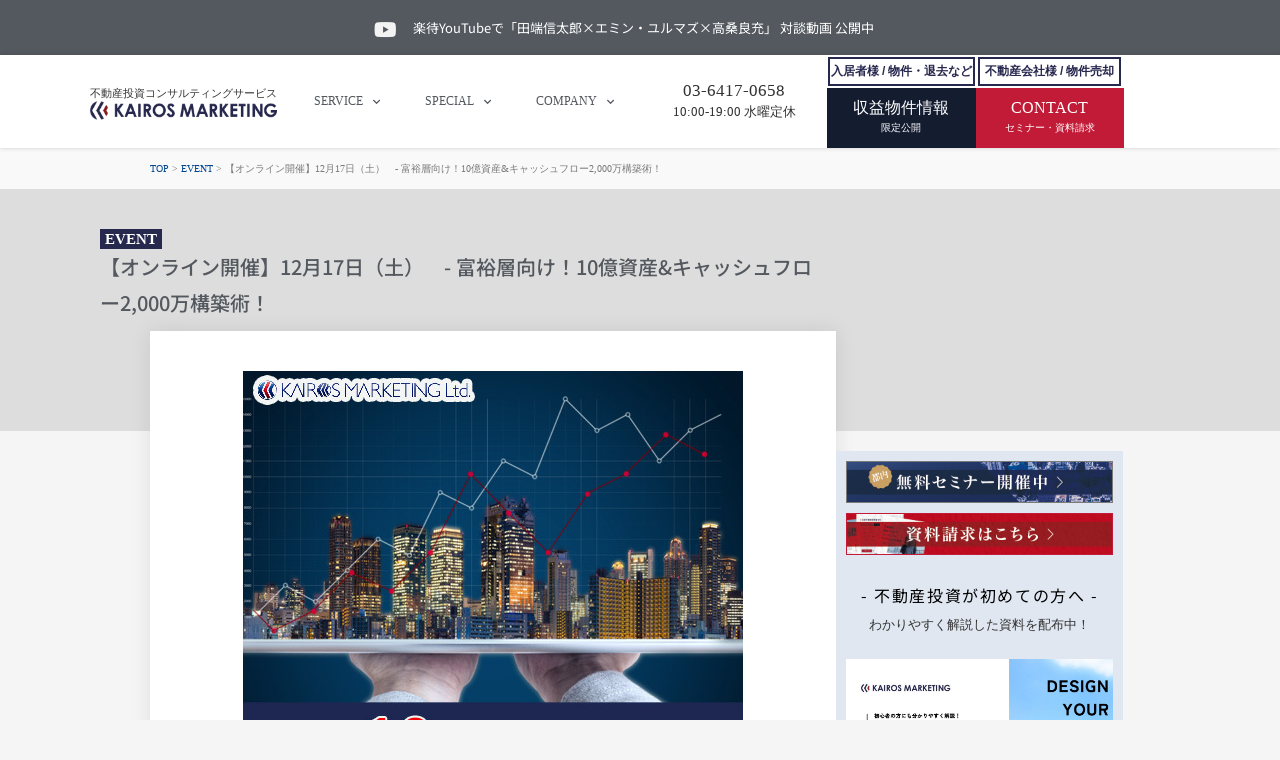

--- FILE ---
content_type: text/html; charset=UTF-8
request_url: https://kairos-m.com/event/20221217/
body_size: 187840
content:
<!doctype html>
<html lang="ja">
<head>
	<meta charset="UTF-8">
	<meta name="viewport" content="width=device-width, initial-scale=1">
	<link rel="profile" href="https://gmpg.org/xfn/11">
	<meta name='robots' content='index, follow, max-image-preview:large, max-snippet:-1, max-video-preview:-1' />
	<style>img:is([sizes="auto" i], [sizes^="auto," i]) { contain-intrinsic-size: 3000px 1500px }</style>
	
	<!-- This site is optimized with the Yoast SEO plugin v26.3 - https://yoast.com/wordpress/plugins/seo/ -->
	<title>【オンライン開催】12月17日（土）　- 富裕層向け！10億資産&amp;キャッシュフロー2,000万構築術！ - 不動産投資セミナー - カイロスマーケティング - 不動産投資コンサルティングサービス</title>
	<meta name="description" content="【不動産セミナー随時開催中！】利益を出すためには、 どんな金利条件で購入できるかも非常に重要です。・総資産10億をつくる！・逆張り戦略で不動産投資を勝ち抜く秘訣・金融機関による評価基準の差をご説明　弊社のセミナーは、実際弊社が販売させて頂いたお客様の実例を基にお話します。初めての不動産投資から、2棟目以降の購入に至るまでお客様のご不明点から不安点までご説明します。ご質問や個別相談もお受けいたします。お気軽にお声掛け下さい。お客様がお持ちの不安や疑問を私たちと一緒に解決していきましょう。" />
	<link rel="canonical" href="https://www.kairos-m.com/event/20221217/" />
	<meta property="og:locale" content="ja_JP" />
	<meta property="og:type" content="article" />
	<meta property="og:title" content="【オンライン開催】12月17日（土）　- 富裕層向け！10億資産&amp;キャッシュフロー2,000万構築術！ - 不動産投資セミナー - カイロスマーケティング - 不動産投資コンサルティングサービス" />
	<meta property="og:description" content="【不動産セミナー随時開催中！】利益を出すためには、 どんな金利条件で購入できるかも非常に重要です。・総資産10億をつくる！・逆張り戦略で不動産投資を勝ち抜く秘訣・金融機関による評価基準の差をご説明　弊社のセミナーは、実際弊社が販売させて頂いたお客様の実例を基にお話します。初めての不動産投資から、2棟目以降の購入に至るまでお客様のご不明点から不安点までご説明します。ご質問や個別相談もお受けいたします。お気軽にお声掛け下さい。お客様がお持ちの不安や疑問を私たちと一緒に解決していきましょう。" />
	<meta property="og:url" content="https://www.kairos-m.com/event/20221217/" />
	<meta property="og:site_name" content="カイロスマーケティング - 不動産投資コンサルティングサービス" />
	<meta property="article:published_time" content="2022-11-02T05:35:34+00:00" />
	<meta property="article:modified_time" content="2022-11-02T05:51:35+00:00" />
	<meta property="og:image" content="https://www.kairos-m.com/wp-content/uploads/カイロスセミナー4_富裕層向け.jpg" />
	<meta property="og:image:width" content="500" />
	<meta property="og:image:height" content="500" />
	<meta property="og:image:type" content="image/jpeg" />
	<meta name="author" content="kobayshi_marina" />
	<meta name="twitter:card" content="summary_large_image" />
	<meta name="twitter:label1" content="執筆者" />
	<meta name="twitter:data1" content="kobayshi_marina" />
	<meta name="twitter:label2" content="推定読み取り時間" />
	<meta name="twitter:data2" content="1分" />
	<script type="application/ld+json" class="yoast-schema-graph">{"@context":"https://schema.org","@graph":[{"@type":"WebPage","@id":"https://www.kairos-m.com/event/20221217/","url":"https://www.kairos-m.com/event/20221217/","name":"【オンライン開催】12月17日（土）　- 富裕層向け！10億資産&キャッシュフロー2,000万構築術！ - 不動産投資セミナー - カイロスマーケティング - 不動産投資コンサルティングサービス","isPartOf":{"@id":"https://www.kairos-m.com/#website"},"primaryImageOfPage":{"@id":"https://www.kairos-m.com/event/20221217/#primaryimage"},"image":{"@id":"https://www.kairos-m.com/event/20221217/#primaryimage"},"thumbnailUrl":"https://kairos-m.com/wp-content/uploads/カイロスセミナー4_富裕層向け.jpg","datePublished":"2022-11-02T05:35:34+00:00","dateModified":"2022-11-02T05:51:35+00:00","author":{"@id":"https://www.kairos-m.com/#/schema/person/edad2eb9334559ba9f23762fae3a8e3b"},"description":"【不動産セミナー随時開催中！】利益を出すためには、 どんな金利条件で購入できるかも非常に重要です。・総資産10億をつくる！・逆張り戦略で不動産投資を勝ち抜く秘訣・金融機関による評価基準の差をご説明　弊社のセミナーは、実際弊社が販売させて頂いたお客様の実例を基にお話します。初めての不動産投資から、2棟目以降の購入に至るまでお客様のご不明点から不安点までご説明します。ご質問や個別相談もお受けいたします。お気軽にお声掛け下さい。お客様がお持ちの不安や疑問を私たちと一緒に解決していきましょう。","breadcrumb":{"@id":"https://www.kairos-m.com/event/20221217/#breadcrumb"},"inLanguage":"ja","potentialAction":[{"@type":"ReadAction","target":["https://www.kairos-m.com/event/20221217/"]}]},{"@type":"ImageObject","inLanguage":"ja","@id":"https://www.kairos-m.com/event/20221217/#primaryimage","url":"https://kairos-m.com/wp-content/uploads/カイロスセミナー4_富裕層向け.jpg","contentUrl":"https://kairos-m.com/wp-content/uploads/カイロスセミナー4_富裕層向け.jpg","width":500,"height":500},{"@type":"BreadcrumbList","@id":"https://www.kairos-m.com/event/20221217/#breadcrumb","itemListElement":[{"@type":"ListItem","position":1,"name":"TOP","item":"https://kairos-m.com/"},{"@type":"ListItem","position":2,"name":"EVENT","item":"https://kairos-m.com/category/event/"},{"@type":"ListItem","position":3,"name":"【オンライン開催】12月17日（土）　- 富裕層向け！10億資産&#038;キャッシュフロー2,000万構築術！"}]},{"@type":"WebSite","@id":"https://www.kairos-m.com/#website","url":"https://www.kairos-m.com/","name":"カイロスマーケティング - 不動産投資コンサルティングサービス","description":"カイロスAI株式会社が運営する、不動産投資コンサルティングサービス 「カイロスマーケティング」のサイトです。不動産投資、賃貸物件仲介、訪日外国人向け賃貸物件紹介、不動産管理、戸建・マンション販売、不動産売却など。幅広いニーズにお答えします。","potentialAction":[{"@type":"SearchAction","target":{"@type":"EntryPoint","urlTemplate":"https://www.kairos-m.com/?s={search_term_string}"},"query-input":{"@type":"PropertyValueSpecification","valueRequired":true,"valueName":"search_term_string"}}],"inLanguage":"ja"},{"@type":"Person","@id":"https://www.kairos-m.com/#/schema/person/edad2eb9334559ba9f23762fae3a8e3b","name":"kobayshi_marina"}]}</script>
	<!-- / Yoast SEO plugin. -->


<link rel='dns-prefetch' href='//www.googletagmanager.com' />
<link rel="alternate" type="application/rss+xml" title="カイロスマーケティング - 不動産投資コンサルティングサービス &raquo; フィード" href="https://kairos-m.com/feed/" />
<link rel="alternate" type="application/rss+xml" title="カイロスマーケティング - 不動産投資コンサルティングサービス &raquo; コメントフィード" href="https://kairos-m.com/comments/feed/" />
<link rel="alternate" type="application/rss+xml" title="カイロスマーケティング - 不動産投資コンサルティングサービス &raquo; 【オンライン開催】12月17日（土）　- 富裕層向け！10億資産&#038;キャッシュフロー2,000万構築術！ のコメントのフィード" href="https://kairos-m.com/event/20221217/feed/" />
<script>
window._wpemojiSettings = {"baseUrl":"https:\/\/s.w.org\/images\/core\/emoji\/16.0.1\/72x72\/","ext":".png","svgUrl":"https:\/\/s.w.org\/images\/core\/emoji\/16.0.1\/svg\/","svgExt":".svg","source":{"concatemoji":"https:\/\/kairos-m.com\/wp-includes\/js\/wp-emoji-release.min.js?ver=6.8.3"}};
/*! This file is auto-generated */
!function(s,n){var o,i,e;function c(e){try{var t={supportTests:e,timestamp:(new Date).valueOf()};sessionStorage.setItem(o,JSON.stringify(t))}catch(e){}}function p(e,t,n){e.clearRect(0,0,e.canvas.width,e.canvas.height),e.fillText(t,0,0);var t=new Uint32Array(e.getImageData(0,0,e.canvas.width,e.canvas.height).data),a=(e.clearRect(0,0,e.canvas.width,e.canvas.height),e.fillText(n,0,0),new Uint32Array(e.getImageData(0,0,e.canvas.width,e.canvas.height).data));return t.every(function(e,t){return e===a[t]})}function u(e,t){e.clearRect(0,0,e.canvas.width,e.canvas.height),e.fillText(t,0,0);for(var n=e.getImageData(16,16,1,1),a=0;a<n.data.length;a++)if(0!==n.data[a])return!1;return!0}function f(e,t,n,a){switch(t){case"flag":return n(e,"\ud83c\udff3\ufe0f\u200d\u26a7\ufe0f","\ud83c\udff3\ufe0f\u200b\u26a7\ufe0f")?!1:!n(e,"\ud83c\udde8\ud83c\uddf6","\ud83c\udde8\u200b\ud83c\uddf6")&&!n(e,"\ud83c\udff4\udb40\udc67\udb40\udc62\udb40\udc65\udb40\udc6e\udb40\udc67\udb40\udc7f","\ud83c\udff4\u200b\udb40\udc67\u200b\udb40\udc62\u200b\udb40\udc65\u200b\udb40\udc6e\u200b\udb40\udc67\u200b\udb40\udc7f");case"emoji":return!a(e,"\ud83e\udedf")}return!1}function g(e,t,n,a){var r="undefined"!=typeof WorkerGlobalScope&&self instanceof WorkerGlobalScope?new OffscreenCanvas(300,150):s.createElement("canvas"),o=r.getContext("2d",{willReadFrequently:!0}),i=(o.textBaseline="top",o.font="600 32px Arial",{});return e.forEach(function(e){i[e]=t(o,e,n,a)}),i}function t(e){var t=s.createElement("script");t.src=e,t.defer=!0,s.head.appendChild(t)}"undefined"!=typeof Promise&&(o="wpEmojiSettingsSupports",i=["flag","emoji"],n.supports={everything:!0,everythingExceptFlag:!0},e=new Promise(function(e){s.addEventListener("DOMContentLoaded",e,{once:!0})}),new Promise(function(t){var n=function(){try{var e=JSON.parse(sessionStorage.getItem(o));if("object"==typeof e&&"number"==typeof e.timestamp&&(new Date).valueOf()<e.timestamp+604800&&"object"==typeof e.supportTests)return e.supportTests}catch(e){}return null}();if(!n){if("undefined"!=typeof Worker&&"undefined"!=typeof OffscreenCanvas&&"undefined"!=typeof URL&&URL.createObjectURL&&"undefined"!=typeof Blob)try{var e="postMessage("+g.toString()+"("+[JSON.stringify(i),f.toString(),p.toString(),u.toString()].join(",")+"));",a=new Blob([e],{type:"text/javascript"}),r=new Worker(URL.createObjectURL(a),{name:"wpTestEmojiSupports"});return void(r.onmessage=function(e){c(n=e.data),r.terminate(),t(n)})}catch(e){}c(n=g(i,f,p,u))}t(n)}).then(function(e){for(var t in e)n.supports[t]=e[t],n.supports.everything=n.supports.everything&&n.supports[t],"flag"!==t&&(n.supports.everythingExceptFlag=n.supports.everythingExceptFlag&&n.supports[t]);n.supports.everythingExceptFlag=n.supports.everythingExceptFlag&&!n.supports.flag,n.DOMReady=!1,n.readyCallback=function(){n.DOMReady=!0}}).then(function(){return e}).then(function(){var e;n.supports.everything||(n.readyCallback(),(e=n.source||{}).concatemoji?t(e.concatemoji):e.wpemoji&&e.twemoji&&(t(e.twemoji),t(e.wpemoji)))}))}((window,document),window._wpemojiSettings);
</script>
<style id='wp-emoji-styles-inline-css'>

	img.wp-smiley, img.emoji {
		display: inline !important;
		border: none !important;
		box-shadow: none !important;
		height: 1em !important;
		width: 1em !important;
		margin: 0 0.07em !important;
		vertical-align: -0.1em !important;
		background: none !important;
		padding: 0 !important;
	}
</style>
<style id='global-styles-inline-css'>
:root{--wp--preset--aspect-ratio--square: 1;--wp--preset--aspect-ratio--4-3: 4/3;--wp--preset--aspect-ratio--3-4: 3/4;--wp--preset--aspect-ratio--3-2: 3/2;--wp--preset--aspect-ratio--2-3: 2/3;--wp--preset--aspect-ratio--16-9: 16/9;--wp--preset--aspect-ratio--9-16: 9/16;--wp--preset--color--black: #000000;--wp--preset--color--cyan-bluish-gray: #abb8c3;--wp--preset--color--white: #ffffff;--wp--preset--color--pale-pink: #f78da7;--wp--preset--color--vivid-red: #cf2e2e;--wp--preset--color--luminous-vivid-orange: #ff6900;--wp--preset--color--luminous-vivid-amber: #fcb900;--wp--preset--color--light-green-cyan: #7bdcb5;--wp--preset--color--vivid-green-cyan: #00d084;--wp--preset--color--pale-cyan-blue: #8ed1fc;--wp--preset--color--vivid-cyan-blue: #0693e3;--wp--preset--color--vivid-purple: #9b51e0;--wp--preset--gradient--vivid-cyan-blue-to-vivid-purple: linear-gradient(135deg,rgba(6,147,227,1) 0%,rgb(155,81,224) 100%);--wp--preset--gradient--light-green-cyan-to-vivid-green-cyan: linear-gradient(135deg,rgb(122,220,180) 0%,rgb(0,208,130) 100%);--wp--preset--gradient--luminous-vivid-amber-to-luminous-vivid-orange: linear-gradient(135deg,rgba(252,185,0,1) 0%,rgba(255,105,0,1) 100%);--wp--preset--gradient--luminous-vivid-orange-to-vivid-red: linear-gradient(135deg,rgba(255,105,0,1) 0%,rgb(207,46,46) 100%);--wp--preset--gradient--very-light-gray-to-cyan-bluish-gray: linear-gradient(135deg,rgb(238,238,238) 0%,rgb(169,184,195) 100%);--wp--preset--gradient--cool-to-warm-spectrum: linear-gradient(135deg,rgb(74,234,220) 0%,rgb(151,120,209) 20%,rgb(207,42,186) 40%,rgb(238,44,130) 60%,rgb(251,105,98) 80%,rgb(254,248,76) 100%);--wp--preset--gradient--blush-light-purple: linear-gradient(135deg,rgb(255,206,236) 0%,rgb(152,150,240) 100%);--wp--preset--gradient--blush-bordeaux: linear-gradient(135deg,rgb(254,205,165) 0%,rgb(254,45,45) 50%,rgb(107,0,62) 100%);--wp--preset--gradient--luminous-dusk: linear-gradient(135deg,rgb(255,203,112) 0%,rgb(199,81,192) 50%,rgb(65,88,208) 100%);--wp--preset--gradient--pale-ocean: linear-gradient(135deg,rgb(255,245,203) 0%,rgb(182,227,212) 50%,rgb(51,167,181) 100%);--wp--preset--gradient--electric-grass: linear-gradient(135deg,rgb(202,248,128) 0%,rgb(113,206,126) 100%);--wp--preset--gradient--midnight: linear-gradient(135deg,rgb(2,3,129) 0%,rgb(40,116,252) 100%);--wp--preset--font-size--small: 13px;--wp--preset--font-size--medium: 20px;--wp--preset--font-size--large: 36px;--wp--preset--font-size--x-large: 42px;--wp--preset--spacing--20: 0.44rem;--wp--preset--spacing--30: 0.67rem;--wp--preset--spacing--40: 1rem;--wp--preset--spacing--50: 1.5rem;--wp--preset--spacing--60: 2.25rem;--wp--preset--spacing--70: 3.38rem;--wp--preset--spacing--80: 5.06rem;--wp--preset--shadow--natural: 6px 6px 9px rgba(0, 0, 0, 0.2);--wp--preset--shadow--deep: 12px 12px 50px rgba(0, 0, 0, 0.4);--wp--preset--shadow--sharp: 6px 6px 0px rgba(0, 0, 0, 0.2);--wp--preset--shadow--outlined: 6px 6px 0px -3px rgba(255, 255, 255, 1), 6px 6px rgba(0, 0, 0, 1);--wp--preset--shadow--crisp: 6px 6px 0px rgba(0, 0, 0, 1);}:root { --wp--style--global--content-size: 800px;--wp--style--global--wide-size: 1200px; }:where(body) { margin: 0; }.wp-site-blocks > .alignleft { float: left; margin-right: 2em; }.wp-site-blocks > .alignright { float: right; margin-left: 2em; }.wp-site-blocks > .aligncenter { justify-content: center; margin-left: auto; margin-right: auto; }:where(.wp-site-blocks) > * { margin-block-start: 24px; margin-block-end: 0; }:where(.wp-site-blocks) > :first-child { margin-block-start: 0; }:where(.wp-site-blocks) > :last-child { margin-block-end: 0; }:root { --wp--style--block-gap: 24px; }:root :where(.is-layout-flow) > :first-child{margin-block-start: 0;}:root :where(.is-layout-flow) > :last-child{margin-block-end: 0;}:root :where(.is-layout-flow) > *{margin-block-start: 24px;margin-block-end: 0;}:root :where(.is-layout-constrained) > :first-child{margin-block-start: 0;}:root :where(.is-layout-constrained) > :last-child{margin-block-end: 0;}:root :where(.is-layout-constrained) > *{margin-block-start: 24px;margin-block-end: 0;}:root :where(.is-layout-flex){gap: 24px;}:root :where(.is-layout-grid){gap: 24px;}.is-layout-flow > .alignleft{float: left;margin-inline-start: 0;margin-inline-end: 2em;}.is-layout-flow > .alignright{float: right;margin-inline-start: 2em;margin-inline-end: 0;}.is-layout-flow > .aligncenter{margin-left: auto !important;margin-right: auto !important;}.is-layout-constrained > .alignleft{float: left;margin-inline-start: 0;margin-inline-end: 2em;}.is-layout-constrained > .alignright{float: right;margin-inline-start: 2em;margin-inline-end: 0;}.is-layout-constrained > .aligncenter{margin-left: auto !important;margin-right: auto !important;}.is-layout-constrained > :where(:not(.alignleft):not(.alignright):not(.alignfull)){max-width: var(--wp--style--global--content-size);margin-left: auto !important;margin-right: auto !important;}.is-layout-constrained > .alignwide{max-width: var(--wp--style--global--wide-size);}body .is-layout-flex{display: flex;}.is-layout-flex{flex-wrap: wrap;align-items: center;}.is-layout-flex > :is(*, div){margin: 0;}body .is-layout-grid{display: grid;}.is-layout-grid > :is(*, div){margin: 0;}body{padding-top: 0px;padding-right: 0px;padding-bottom: 0px;padding-left: 0px;}a:where(:not(.wp-element-button)){text-decoration: underline;}:root :where(.wp-element-button, .wp-block-button__link){background-color: #32373c;border-width: 0;color: #fff;font-family: inherit;font-size: inherit;line-height: inherit;padding: calc(0.667em + 2px) calc(1.333em + 2px);text-decoration: none;}.has-black-color{color: var(--wp--preset--color--black) !important;}.has-cyan-bluish-gray-color{color: var(--wp--preset--color--cyan-bluish-gray) !important;}.has-white-color{color: var(--wp--preset--color--white) !important;}.has-pale-pink-color{color: var(--wp--preset--color--pale-pink) !important;}.has-vivid-red-color{color: var(--wp--preset--color--vivid-red) !important;}.has-luminous-vivid-orange-color{color: var(--wp--preset--color--luminous-vivid-orange) !important;}.has-luminous-vivid-amber-color{color: var(--wp--preset--color--luminous-vivid-amber) !important;}.has-light-green-cyan-color{color: var(--wp--preset--color--light-green-cyan) !important;}.has-vivid-green-cyan-color{color: var(--wp--preset--color--vivid-green-cyan) !important;}.has-pale-cyan-blue-color{color: var(--wp--preset--color--pale-cyan-blue) !important;}.has-vivid-cyan-blue-color{color: var(--wp--preset--color--vivid-cyan-blue) !important;}.has-vivid-purple-color{color: var(--wp--preset--color--vivid-purple) !important;}.has-black-background-color{background-color: var(--wp--preset--color--black) !important;}.has-cyan-bluish-gray-background-color{background-color: var(--wp--preset--color--cyan-bluish-gray) !important;}.has-white-background-color{background-color: var(--wp--preset--color--white) !important;}.has-pale-pink-background-color{background-color: var(--wp--preset--color--pale-pink) !important;}.has-vivid-red-background-color{background-color: var(--wp--preset--color--vivid-red) !important;}.has-luminous-vivid-orange-background-color{background-color: var(--wp--preset--color--luminous-vivid-orange) !important;}.has-luminous-vivid-amber-background-color{background-color: var(--wp--preset--color--luminous-vivid-amber) !important;}.has-light-green-cyan-background-color{background-color: var(--wp--preset--color--light-green-cyan) !important;}.has-vivid-green-cyan-background-color{background-color: var(--wp--preset--color--vivid-green-cyan) !important;}.has-pale-cyan-blue-background-color{background-color: var(--wp--preset--color--pale-cyan-blue) !important;}.has-vivid-cyan-blue-background-color{background-color: var(--wp--preset--color--vivid-cyan-blue) !important;}.has-vivid-purple-background-color{background-color: var(--wp--preset--color--vivid-purple) !important;}.has-black-border-color{border-color: var(--wp--preset--color--black) !important;}.has-cyan-bluish-gray-border-color{border-color: var(--wp--preset--color--cyan-bluish-gray) !important;}.has-white-border-color{border-color: var(--wp--preset--color--white) !important;}.has-pale-pink-border-color{border-color: var(--wp--preset--color--pale-pink) !important;}.has-vivid-red-border-color{border-color: var(--wp--preset--color--vivid-red) !important;}.has-luminous-vivid-orange-border-color{border-color: var(--wp--preset--color--luminous-vivid-orange) !important;}.has-luminous-vivid-amber-border-color{border-color: var(--wp--preset--color--luminous-vivid-amber) !important;}.has-light-green-cyan-border-color{border-color: var(--wp--preset--color--light-green-cyan) !important;}.has-vivid-green-cyan-border-color{border-color: var(--wp--preset--color--vivid-green-cyan) !important;}.has-pale-cyan-blue-border-color{border-color: var(--wp--preset--color--pale-cyan-blue) !important;}.has-vivid-cyan-blue-border-color{border-color: var(--wp--preset--color--vivid-cyan-blue) !important;}.has-vivid-purple-border-color{border-color: var(--wp--preset--color--vivid-purple) !important;}.has-vivid-cyan-blue-to-vivid-purple-gradient-background{background: var(--wp--preset--gradient--vivid-cyan-blue-to-vivid-purple) !important;}.has-light-green-cyan-to-vivid-green-cyan-gradient-background{background: var(--wp--preset--gradient--light-green-cyan-to-vivid-green-cyan) !important;}.has-luminous-vivid-amber-to-luminous-vivid-orange-gradient-background{background: var(--wp--preset--gradient--luminous-vivid-amber-to-luminous-vivid-orange) !important;}.has-luminous-vivid-orange-to-vivid-red-gradient-background{background: var(--wp--preset--gradient--luminous-vivid-orange-to-vivid-red) !important;}.has-very-light-gray-to-cyan-bluish-gray-gradient-background{background: var(--wp--preset--gradient--very-light-gray-to-cyan-bluish-gray) !important;}.has-cool-to-warm-spectrum-gradient-background{background: var(--wp--preset--gradient--cool-to-warm-spectrum) !important;}.has-blush-light-purple-gradient-background{background: var(--wp--preset--gradient--blush-light-purple) !important;}.has-blush-bordeaux-gradient-background{background: var(--wp--preset--gradient--blush-bordeaux) !important;}.has-luminous-dusk-gradient-background{background: var(--wp--preset--gradient--luminous-dusk) !important;}.has-pale-ocean-gradient-background{background: var(--wp--preset--gradient--pale-ocean) !important;}.has-electric-grass-gradient-background{background: var(--wp--preset--gradient--electric-grass) !important;}.has-midnight-gradient-background{background: var(--wp--preset--gradient--midnight) !important;}.has-small-font-size{font-size: var(--wp--preset--font-size--small) !important;}.has-medium-font-size{font-size: var(--wp--preset--font-size--medium) !important;}.has-large-font-size{font-size: var(--wp--preset--font-size--large) !important;}.has-x-large-font-size{font-size: var(--wp--preset--font-size--x-large) !important;}
:root :where(.wp-block-pullquote){font-size: 1.5em;line-height: 1.6;}
</style>
<link rel='stylesheet' id='pafe-extension-style-free-css' href='https://kairos-m.com/wp-content/plugins/piotnet-addons-for-elementor/assets/css/minify/extension.min.css?ver=2.4.36' media='all' />
<link rel='stylesheet' id='hello-elementor-css' href='https://kairos-m.com/wp-content/themes/hello-elementor/assets/css/reset.css?ver=3.4.4' media='all' />
<link rel='stylesheet' id='hello-elementor-theme-style-css' href='https://kairos-m.com/wp-content/themes/hello-elementor/assets/css/theme.css?ver=3.4.4' media='all' />
<link rel='stylesheet' id='hello-elementor-header-footer-css' href='https://kairos-m.com/wp-content/themes/hello-elementor/assets/css/header-footer.css?ver=3.4.4' media='all' />
<link rel='stylesheet' id='elementor-frontend-css' href='https://kairos-m.com/wp-content/plugins/elementor/assets/css/frontend.min.css?ver=3.31.3' media='all' />
<style id='elementor-frontend-inline-css'>
.elementor-kit-11303{--e-global-color-primary:#202020;--e-global-color-secondary:#54595F;--e-global-color-text:#0F1A30;--e-global-color-accent:#C21A37;--e-global-color-94bb11e:#C21A37;--e-global-color-19b36b2:#141C30;--e-global-color-56d760d9:#7A7A7A;--e-global-color-5674b6f7:#FFF;--e-global-color-79f0a82:#27284E;--e-global-color-f59473e:#F3F3F3;--e-global-color-74c1563:#D4E1F09C;--e-global-color-4da7338:#FFFD59;--e-global-typography-primary-font-family:"Noto Sans JP";--e-global-typography-primary-font-size:18px;--e-global-typography-primary-font-weight:600;--e-global-typography-secondary-font-family:"Noto Sans JP";--e-global-typography-secondary-font-size:14px;--e-global-typography-secondary-font-weight:500;--e-global-typography-text-font-family:"Noto Sans JP";--e-global-typography-text-font-size:13px;--e-global-typography-text-font-weight:400;--e-global-typography-accent-font-family:"Noto Sans JP";--e-global-typography-accent-font-size:12px;--e-global-typography-accent-font-weight:500;font-family:"Noto Sans", Sawarabi Gothic;font-size:15px;line-height:20px;}.elementor-kit-11303 button,.elementor-kit-11303 input[type="button"],.elementor-kit-11303 input[type="submit"],.elementor-kit-11303 .elementor-button{background-color:#C21A37;color:#FFFFFF;}.elementor-kit-11303 e-page-transition{background-color:#FFBC7D;}.elementor-kit-11303 a:hover{color:var( --e-global-color-accent );}.elementor-kit-11303 h1{font-family:"Noto Sans JP", Sawarabi Gothic;font-size:25px;line-height:35px;}.elementor-kit-11303 h2{font-family:"Noto Sans JP", Sawarabi Gothic;font-size:18px;font-weight:400;line-height:30px;}.elementor-kit-11303 h3{font-family:"Noto Sans JP", Sawarabi Gothic;font-size:16px;font-weight:400;line-height:25px;}.elementor-kit-11303 h4{font-family:"Noto Sans JP", Sawarabi Gothic;font-size:15px;font-weight:400;line-height:20px;}.elementor-kit-11303 h5{font-family:"Noto Sans JP", Sawarabi Gothic;}.elementor-kit-11303 img{border-style:solid;border-width:0px 0px 0px 0px;border-color:var( --e-global-color-56d760d9 );}.elementor-section.elementor-section-boxed > .elementor-container{max-width:1140px;}.e-con{--container-max-width:1140px;}{}h1.entry-title{display:var(--page-title-display);}@media(max-width:1024px){.elementor-section.elementor-section-boxed > .elementor-container{max-width:1024px;}.e-con{--container-max-width:1024px;}}@media(max-width:767px){.elementor-section.elementor-section-boxed > .elementor-container{max-width:767px;}.e-con{--container-max-width:767px;}}
.elementor-21076 .elementor-element.elementor-element-159e412{margin-top:15px;margin-bottom:0px;}.elementor-21076 .elementor-element.elementor-element-82d1303:not(.elementor-motion-effects-element-type-background) > .elementor-widget-wrap, .elementor-21076 .elementor-element.elementor-element-82d1303 > .elementor-widget-wrap > .elementor-motion-effects-container > .elementor-motion-effects-layer{background-color:#F5F5F5;}.elementor-bc-flex-widget .elementor-21076 .elementor-element.elementor-element-82d1303.elementor-column .elementor-widget-wrap{align-items:center;}.elementor-21076 .elementor-element.elementor-element-82d1303.elementor-column.elementor-element[data-element_type="column"] > .elementor-widget-wrap.elementor-element-populated{align-content:center;align-items:center;}.elementor-21076 .elementor-element.elementor-element-82d1303 > .elementor-element-populated{transition:background 0.3s, border 0.3s, border-radius 0.3s, box-shadow 0.3s;}.elementor-21076 .elementor-element.elementor-element-82d1303 > .elementor-element-populated > .elementor-background-overlay{transition:background 0.3s, border-radius 0.3s, opacity 0.3s;}.elementor-21076 .elementor-element.elementor-element-abf3f67{text-align:center;}.elementor-21076 .elementor-element.elementor-element-abf3f67 .elementor-heading-title{font-size:13px;color:#54595F;}.elementor-21076 .elementor-element.elementor-element-78f661d{margin-top:10px;margin-bottom:0px;}.elementor-21076 .elementor-element.elementor-element-861164b .elementor-heading-title{font-size:19px;line-height:1.5em;}.elementor-21076 .elementor-element.elementor-element-9516321 > .elementor-container > .elementor-column > .elementor-widget-wrap{align-content:flex-start;align-items:flex-start;}.elementor-21076 .elementor-element.elementor-element-9516321{padding:0px 0px 0px 0px;}.elementor-21076 .elementor-element.elementor-element-4e36218 > .elementor-element-populated, .elementor-21076 .elementor-element.elementor-element-4e36218 > .elementor-element-populated > .elementor-background-overlay, .elementor-21076 .elementor-element.elementor-element-4e36218 > .elementor-background-slideshow{border-radius:0px 0px 0px 0px;}.elementor-21076 .elementor-element.elementor-element-914b709 .elementor-heading-title{font-size:18px;}.elementor-21076 .elementor-element.elementor-element-69ef536.elementor-arrows-yes .elementor-main-swiper{width:calc( 100% - 40px );}.elementor-21076 .elementor-element.elementor-element-69ef536 .elementor-main-swiper{width:100%;}.elementor-21076 .elementor-element.elementor-element-69ef536 .elementor-main-swiper .swiper-slide{padding:0px 0px 0px 0px;}.elementor-21076 .elementor-element.elementor-element-69ef536 .elementor-swiper-button{font-size:20px;}.elementor-21076 .elementor-element.elementor-element-69ef536 .elementor-testimonial__content{padding:20px 20px 20px 20px;}.elementor-21076 .elementor-element.elementor-element-69ef536.elementor-testimonial--layout-image_left .elementor-testimonial__footer,
					.elementor-21076 .elementor-element.elementor-element-69ef536.elementor-testimonial--layout-image_right .elementor-testimonial__footer{padding-top:20px;}.elementor-21076 .elementor-element.elementor-element-69ef536.elementor-testimonial--layout-image_above .elementor-testimonial__footer,
					.elementor-21076 .elementor-element.elementor-element-69ef536.elementor-testimonial--layout-image_inline .elementor-testimonial__footer,
					.elementor-21076 .elementor-element.elementor-element-69ef536.elementor-testimonial--layout-image_stacked .elementor-testimonial__footer{padding:0 20px 0 20px;}.elementor-21076 .elementor-element.elementor-element-69ef536.elementor-testimonial--layout-image_inline .elementor-testimonial__footer,
					.elementor-21076 .elementor-element.elementor-element-69ef536.elementor-testimonial--layout-image_stacked .elementor-testimonial__footer{margin-top:26px;}.elementor-21076 .elementor-element.elementor-element-69ef536.elementor-testimonial--layout-image_above .elementor-testimonial__footer{margin-bottom:26px;}.elementor-21076 .elementor-element.elementor-element-69ef536.elementor-testimonial--layout-image_left .elementor-testimonial__footer{padding-right:26px;}.elementor-21076 .elementor-element.elementor-element-69ef536.elementor-testimonial--layout-image_right .elementor-testimonial__footer{padding-left:26px;}.elementor-21076 .elementor-element.elementor-element-69ef536 .elementor-testimonial__text{color:#000000;font-size:13px;font-weight:300;font-style:normal;}.elementor-21076 .elementor-element.elementor-element-69ef536 .elementor-testimonial__name{color:#000000;font-size:20px;font-weight:600;font-style:normal;}.elementor-21076 .elementor-element.elementor-element-69ef536 .elementor-testimonial__title{color:#000000;font-size:11px;font-weight:300;text-transform:uppercase;font-style:normal;}.elementor-21076 .elementor-element.elementor-element-69ef536 .elementor-testimonial__image img{width:100px;height:100px;border-radius:100px;}.elementor-21076 .elementor-element.elementor-element-69ef536.elementor-testimonial--layout-image_left .elementor-testimonial__content:after,
					 .elementor-21076 .elementor-element.elementor-element-69ef536.elementor-testimonial--layout-image_right .elementor-testimonial__content:after{top:calc( 20px + (100px / 2) - 8px );}body:not(.rtl) .elementor-21076 .elementor-element.elementor-element-69ef536.elementor-testimonial--layout-image_stacked:not(.elementor-testimonial--align-center):not(.elementor-testimonial--align-right) .elementor-testimonial__content:after,
					 body:not(.rtl) .elementor-21076 .elementor-element.elementor-element-69ef536.elementor-testimonial--layout-image_inline:not(.elementor-testimonial--align-center):not(.elementor-testimonial--align-right) .elementor-testimonial__content:after,
					 .elementor-21076 .elementor-element.elementor-element-69ef536.elementor-testimonial--layout-image_stacked.elementor-testimonial--align-left .elementor-testimonial__content:after,
					 .elementor-21076 .elementor-element.elementor-element-69ef536.elementor-testimonial--layout-image_inline.elementor-testimonial--align-left .elementor-testimonial__content:after{left:calc( 20px + (100px / 2) - 8px );right:auto;}body.rtl .elementor-21076 .elementor-element.elementor-element-69ef536.elementor-testimonial--layout-image_stacked:not(.elementor-testimonial--align-center):not(.elementor-testimonial--align-left) .elementor-testimonial__content:after,
					 body.rtl .elementor-21076 .elementor-element.elementor-element-69ef536.elementor-testimonial--layout-image_inline:not(.elementor-testimonial--align-center):not(.elementor-testimonial--align-left) .elementor-testimonial__content:after,
					 .elementor-21076 .elementor-element.elementor-element-69ef536.elementor-testimonial--layout-image_stacked.elementor-testimonial--align-right .elementor-testimonial__content:after,
					 .elementor-21076 .elementor-element.elementor-element-69ef536.elementor-testimonial--layout-image_inline.elementor-testimonial--align-right .elementor-testimonial__content:after{right:calc( 20px + (100px / 2) - 8px );left:auto;}body:not(.rtl) .elementor-21076 .elementor-element.elementor-element-69ef536.elementor-testimonial--layout-image_above:not(.elementor-testimonial--align-center):not(.elementor-testimonial--align-right) .elementor-testimonial__content:after,
					 .elementor-21076 .elementor-element.elementor-element-69ef536.elementor-testimonial--layout-image_above.elementor-testimonial--align-left .elementor-testimonial__content:after{left:calc( 20px + (100px / 2) - 8px );right:auto;}body.rtl .elementor-21076 .elementor-element.elementor-element-69ef536.elementor-testimonial--layout-image_above:not(.elementor-testimonial--align-center):not(.elementor-testimonial--align-left) .elementor-testimonial__content:after,
					 .elementor-21076 .elementor-element.elementor-element-69ef536.elementor-testimonial--layout-image_above.elementor-testimonial--align-right .elementor-testimonial__content:after{right:calc( 20px + (100px / 2) - 8px );left:auto;}.elementor-21076 .elementor-element.elementor-element-51b4fca.elementor-arrows-yes .elementor-main-swiper{width:calc( 100% - 40px );}.elementor-21076 .elementor-element.elementor-element-51b4fca .elementor-main-swiper{width:100%;}.elementor-21076 .elementor-element.elementor-element-51b4fca .elementor-main-swiper .swiper-slide{padding:0px 0px 0px 0px;}.elementor-21076 .elementor-element.elementor-element-51b4fca .elementor-swiper-button{font-size:20px;}.elementor-21076 .elementor-element.elementor-element-51b4fca .elementor-testimonial__content{padding:20px 20px 20px 20px;}.elementor-21076 .elementor-element.elementor-element-51b4fca.elementor-testimonial--layout-image_left .elementor-testimonial__footer,
					.elementor-21076 .elementor-element.elementor-element-51b4fca.elementor-testimonial--layout-image_right .elementor-testimonial__footer{padding-top:20px;}.elementor-21076 .elementor-element.elementor-element-51b4fca.elementor-testimonial--layout-image_above .elementor-testimonial__footer,
					.elementor-21076 .elementor-element.elementor-element-51b4fca.elementor-testimonial--layout-image_inline .elementor-testimonial__footer,
					.elementor-21076 .elementor-element.elementor-element-51b4fca.elementor-testimonial--layout-image_stacked .elementor-testimonial__footer{padding:0 20px 0 20px;}.elementor-21076 .elementor-element.elementor-element-51b4fca.elementor-testimonial--layout-image_inline .elementor-testimonial__footer,
					.elementor-21076 .elementor-element.elementor-element-51b4fca.elementor-testimonial--layout-image_stacked .elementor-testimonial__footer{margin-top:26px;}.elementor-21076 .elementor-element.elementor-element-51b4fca.elementor-testimonial--layout-image_above .elementor-testimonial__footer{margin-bottom:26px;}.elementor-21076 .elementor-element.elementor-element-51b4fca.elementor-testimonial--layout-image_left .elementor-testimonial__footer{padding-right:26px;}.elementor-21076 .elementor-element.elementor-element-51b4fca.elementor-testimonial--layout-image_right .elementor-testimonial__footer{padding-left:26px;}.elementor-21076 .elementor-element.elementor-element-51b4fca .elementor-testimonial__text{color:#000000;font-size:13px;font-weight:300;font-style:normal;}.elementor-21076 .elementor-element.elementor-element-51b4fca .elementor-testimonial__name{color:#000000;font-size:20px;font-weight:600;font-style:normal;}.elementor-21076 .elementor-element.elementor-element-51b4fca .elementor-testimonial__title{color:#000000;font-size:11px;font-weight:300;text-transform:uppercase;font-style:normal;}.elementor-21076 .elementor-element.elementor-element-51b4fca .elementor-testimonial__image img{width:100px;height:100px;border-radius:100px;}.elementor-21076 .elementor-element.elementor-element-51b4fca.elementor-testimonial--layout-image_left .elementor-testimonial__content:after,
					 .elementor-21076 .elementor-element.elementor-element-51b4fca.elementor-testimonial--layout-image_right .elementor-testimonial__content:after{top:calc( 20px + (100px / 2) - 8px );}body:not(.rtl) .elementor-21076 .elementor-element.elementor-element-51b4fca.elementor-testimonial--layout-image_stacked:not(.elementor-testimonial--align-center):not(.elementor-testimonial--align-right) .elementor-testimonial__content:after,
					 body:not(.rtl) .elementor-21076 .elementor-element.elementor-element-51b4fca.elementor-testimonial--layout-image_inline:not(.elementor-testimonial--align-center):not(.elementor-testimonial--align-right) .elementor-testimonial__content:after,
					 .elementor-21076 .elementor-element.elementor-element-51b4fca.elementor-testimonial--layout-image_stacked.elementor-testimonial--align-left .elementor-testimonial__content:after,
					 .elementor-21076 .elementor-element.elementor-element-51b4fca.elementor-testimonial--layout-image_inline.elementor-testimonial--align-left .elementor-testimonial__content:after{left:calc( 20px + (100px / 2) - 8px );right:auto;}body.rtl .elementor-21076 .elementor-element.elementor-element-51b4fca.elementor-testimonial--layout-image_stacked:not(.elementor-testimonial--align-center):not(.elementor-testimonial--align-left) .elementor-testimonial__content:after,
					 body.rtl .elementor-21076 .elementor-element.elementor-element-51b4fca.elementor-testimonial--layout-image_inline:not(.elementor-testimonial--align-center):not(.elementor-testimonial--align-left) .elementor-testimonial__content:after,
					 .elementor-21076 .elementor-element.elementor-element-51b4fca.elementor-testimonial--layout-image_stacked.elementor-testimonial--align-right .elementor-testimonial__content:after,
					 .elementor-21076 .elementor-element.elementor-element-51b4fca.elementor-testimonial--layout-image_inline.elementor-testimonial--align-right .elementor-testimonial__content:after{right:calc( 20px + (100px / 2) - 8px );left:auto;}body:not(.rtl) .elementor-21076 .elementor-element.elementor-element-51b4fca.elementor-testimonial--layout-image_above:not(.elementor-testimonial--align-center):not(.elementor-testimonial--align-right) .elementor-testimonial__content:after,
					 .elementor-21076 .elementor-element.elementor-element-51b4fca.elementor-testimonial--layout-image_above.elementor-testimonial--align-left .elementor-testimonial__content:after{left:calc( 20px + (100px / 2) - 8px );right:auto;}body.rtl .elementor-21076 .elementor-element.elementor-element-51b4fca.elementor-testimonial--layout-image_above:not(.elementor-testimonial--align-center):not(.elementor-testimonial--align-left) .elementor-testimonial__content:after,
					 .elementor-21076 .elementor-element.elementor-element-51b4fca.elementor-testimonial--layout-image_above.elementor-testimonial--align-right .elementor-testimonial__content:after{right:calc( 20px + (100px / 2) - 8px );left:auto;}.elementor-21076 .elementor-element.elementor-element-875e298 > .elementor-background-overlay{opacity:0.5;}.elementor-21076 .elementor-element.elementor-element-bda6cc0 > .elementor-element-populated{padding:20px 20px 20px 20px;}.elementor-21076 .elementor-element.elementor-element-ad9eea2 .elementor-heading-title{font-size:18px;font-weight:bold;}.elementor-21076 .elementor-element.elementor-element-da06b5c{letter-spacing:0px;color:#000000;}.elementor-21076 .elementor-element.elementor-element-93fc550:not(.elementor-motion-effects-element-type-background), .elementor-21076 .elementor-element.elementor-element-93fc550 > .elementor-motion-effects-container > .elementor-motion-effects-layer{background-color:#F9FAFB;}.elementor-21076 .elementor-element.elementor-element-93fc550{transition:background 0.3s, border 0.3s, border-radius 0.3s, box-shadow 0.3s;}.elementor-21076 .elementor-element.elementor-element-93fc550 > .elementor-background-overlay{transition:background 0.3s, border-radius 0.3s, opacity 0.3s;}.elementor-21076 .elementor-element.elementor-element-7967910 > .elementor-element-populated{padding:20px 10px 20px 10px;}.elementor-21076 .elementor-element.elementor-element-db20d9f .elementor-heading-title{font-size:18px;}.elementor-21076 .elementor-element.elementor-element-3ef0e1a{font-size:14px;letter-spacing:0px;}.elementor-21076 .elementor-element.elementor-element-aeb94aa{border-style:solid;border-width:1px 1px 1px 1px;border-color:var( --e-global-color-56d760d9 );}.elementor-21076 .elementor-element.elementor-element-c817a5b .elementor-heading-title{font-size:18px;}.elementor-21076 .elementor-element.elementor-element-5a35cbe{line-height:1.7em;}@media(max-width:1024px){.elementor-21076 .elementor-element.elementor-element-9516321{padding:100px 25px 100px 25px;}}@media(max-width:767px){.elementor-21076 .elementor-element.elementor-element-0b2f490 > .elementor-element-populated{margin:0px 0px 0px 0px;--e-column-margin-right:0px;--e-column-margin-left:0px;}.elementor-21076 .elementor-element.elementor-element-861164b .elementor-heading-title{font-size:16px;}.elementor-21076 .elementor-element.elementor-element-83be17e > .elementor-widget-container{margin:-5px -5px -5px -5px;}.elementor-21076 .elementor-element.elementor-element-83be17e{font-size:13px;}.elementor-21076 .elementor-element.elementor-element-9516321{padding:50px 0px 50px 0px;}.elementor-21076 .elementor-element.elementor-element-4e36218 > .elementor-element-populated{margin:0px 0px 0px 0px;--e-column-margin-right:0px;--e-column-margin-left:0px;padding:0px 0px 0px 0px;}.elementor-21076 .elementor-element.elementor-element-69ef536 > .elementor-widget-container{margin:0px -10px 0px -10px;padding:0px 0px 0px 0px;}.elementor-21076 .elementor-element.elementor-element-51b4fca > .elementor-widget-container{margin:0px -10px 0px -10px;padding:0px 0px 0px 0px;}.elementor-21076 .elementor-element.elementor-element-da06b5c{font-size:13px;}.elementor-21076 .elementor-element.elementor-element-3ef0e1a{font-size:13px;}.elementor-21076 .elementor-element.elementor-element-5e3fc85{font-size:13px;}.elementor-21076 .elementor-element.elementor-element-5a35cbe{font-size:13px;}}
.elementor-4492 .elementor-element.elementor-element-76c3366:not(.elementor-motion-effects-element-type-background), .elementor-4492 .elementor-element.elementor-element-76c3366 > .elementor-motion-effects-container > .elementor-motion-effects-layer{background-color:var( --e-global-color-secondary );}.elementor-4492 .elementor-element.elementor-element-76c3366 > .elementor-container{max-width:550px;}.elementor-4492 .elementor-element.elementor-element-76c3366{transition:background 0.3s, border 0.3s, border-radius 0.3s, box-shadow 0.3s;}.elementor-4492 .elementor-element.elementor-element-76c3366 > .elementor-background-overlay{transition:background 0.3s, border-radius 0.3s, opacity 0.3s;}.elementor-4492 .elementor-element.elementor-element-ee3a10f.elementor-column > .elementor-widget-wrap{justify-content:center;}.elementor-4492 .elementor-element.elementor-element-e23d18e{width:auto;max-width:auto;}.elementor-4492 .elementor-element.elementor-element-e23d18e > .elementor-widget-container{margin:10px 0px 0px 0px;}.elementor-4492 .elementor-element.elementor-element-e23d18e .elementor-icon-wrapper{text-align:center;}.elementor-4492 .elementor-element.elementor-element-e23d18e.elementor-view-stacked .elementor-icon{background-color:var( --e-global-color-f59473e );}.elementor-4492 .elementor-element.elementor-element-e23d18e.elementor-view-framed .elementor-icon, .elementor-4492 .elementor-element.elementor-element-e23d18e.elementor-view-default .elementor-icon{color:var( --e-global-color-f59473e );border-color:var( --e-global-color-f59473e );}.elementor-4492 .elementor-element.elementor-element-e23d18e.elementor-view-framed .elementor-icon, .elementor-4492 .elementor-element.elementor-element-e23d18e.elementor-view-default .elementor-icon svg{fill:var( --e-global-color-f59473e );}.elementor-4492 .elementor-element.elementor-element-e23d18e .elementor-icon{font-size:20px;}.elementor-4492 .elementor-element.elementor-element-e23d18e .elementor-icon svg{height:20px;}.elementor-4492 .elementor-element.elementor-element-7d5d51c{width:auto;max-width:auto;}.elementor-4492 .elementor-element.elementor-element-7d5d51c > .elementor-widget-container{margin:0px 0px 0px 10px;padding:3px 0px 0px 0px;}.elementor-4492 .elementor-element.elementor-element-7d5d51c .elementor-heading-title{font-size:13px;color:#FFFFFF;}.elementor-4492 .elementor-element.elementor-element-93d9791 > .elementor-container > .elementor-column > .elementor-widget-wrap{align-content:center;align-items:center;}.elementor-4492 .elementor-element.elementor-element-93d9791:not(.elementor-motion-effects-element-type-background), .elementor-4492 .elementor-element.elementor-element-93d9791 > .elementor-motion-effects-container > .elementor-motion-effects-layer{background-color:#ffffff;}.elementor-4492 .elementor-element.elementor-element-93d9791 > .elementor-container{max-width:1100px;min-height:1px;}.elementor-4492 .elementor-element.elementor-element-93d9791{box-shadow:0px 0px 5px 0px rgba(0,0,0,0.15);transition:background 0.3s, border 0.3s, border-radius 0.3s, box-shadow 0.3s;margin-top:0px;margin-bottom:0px;padding:0px 0px 0px 0px;z-index:9999;}.elementor-4492 .elementor-element.elementor-element-93d9791 > .elementor-background-overlay{transition:background 0.3s, border-radius 0.3s, opacity 0.3s;}.elementor-bc-flex-widget .elementor-4492 .elementor-element.elementor-element-c0aeaa9.elementor-column .elementor-widget-wrap{align-items:center;}.elementor-4492 .elementor-element.elementor-element-c0aeaa9.elementor-column.elementor-element[data-element_type="column"] > .elementor-widget-wrap.elementor-element-populated{align-content:center;align-items:center;}.elementor-4492 .elementor-element.elementor-element-c0aeaa9 > .elementor-element-populated{margin:0px 0px 0px 0px;--e-column-margin-right:0px;--e-column-margin-left:0px;padding:0px 0px 0px 0px;}.elementor-4492 .elementor-element.elementor-element-4ebc968 > .elementor-widget-container{margin:0px 0px -32px 0px;padding:0px 0px 0px 0px;}.elementor-4492 .elementor-element.elementor-element-4ebc968{text-align:center;font-size:11px;}.elementor-4492 .elementor-element.elementor-element-d219d6b > .elementor-widget-container{margin:-7px 0px 0px 0px;padding:0px 0px 0px 0px;}.elementor-4492 .elementor-element.elementor-element-d219d6b img{width:1000px;filter:brightness( 100% ) contrast( 100% ) saturate( 100% ) blur( 0px ) hue-rotate( 0deg );}.elementor-bc-flex-widget .elementor-4492 .elementor-element.elementor-element-f367224.elementor-column .elementor-widget-wrap{align-items:center;}.elementor-4492 .elementor-element.elementor-element-f367224.elementor-column.elementor-element[data-element_type="column"] > .elementor-widget-wrap.elementor-element-populated{align-content:center;align-items:center;}.elementor-4492 .elementor-element.elementor-element-f367224 > .elementor-widget-wrap > .elementor-widget:not(.elementor-widget__width-auto):not(.elementor-widget__width-initial):not(:last-child):not(.elementor-absolute){margin-bottom:0px;}.elementor-4492 .elementor-element.elementor-element-f367224 > .elementor-element-populated, .elementor-4492 .elementor-element.elementor-element-f367224 > .elementor-element-populated > .elementor-background-overlay, .elementor-4492 .elementor-element.elementor-element-f367224 > .elementor-background-slideshow{border-radius:0px 0px 0px 0px;}.elementor-4492 .elementor-element.elementor-element-f367224 > .elementor-element-populated{margin:0px 0px 0px 0px;--e-column-margin-right:0px;--e-column-margin-left:0px;padding:0px 0px 0px 00px;}.elementor-4492 .elementor-element.elementor-element-8e8a675 > .elementor-widget-container{margin:0px 0px 0px 0px;padding:0px 0px 0px 0px;}.elementor-4492 .elementor-element.elementor-element-8e8a675 .elementor-menu-toggle{margin-left:auto;background-color:rgba(0,0,0,0);border-width:0px;border-radius:0px;}.elementor-4492 .elementor-element.elementor-element-8e8a675 .elementor-nav-menu .elementor-item{font-size:12px;font-weight:400;text-transform:uppercase;line-height:0.1em;letter-spacing:0px;}.elementor-4492 .elementor-element.elementor-element-8e8a675 .elementor-nav-menu--main .elementor-item{color:#54595f;fill:#54595f;padding-top:10px;padding-bottom:10px;}.elementor-4492 .elementor-element.elementor-element-8e8a675 .elementor-nav-menu--main .elementor-item:hover,
					.elementor-4492 .elementor-element.elementor-element-8e8a675 .elementor-nav-menu--main .elementor-item.elementor-item-active,
					.elementor-4492 .elementor-element.elementor-element-8e8a675 .elementor-nav-menu--main .elementor-item.highlighted,
					.elementor-4492 .elementor-element.elementor-element-8e8a675 .elementor-nav-menu--main .elementor-item:focus{color:#004592;fill:#004592;}.elementor-4492 .elementor-element.elementor-element-8e8a675 .elementor-nav-menu--main:not(.e--pointer-framed) .elementor-item:before,
					.elementor-4492 .elementor-element.elementor-element-8e8a675 .elementor-nav-menu--main:not(.e--pointer-framed) .elementor-item:after{background-color:#004592;}.elementor-4492 .elementor-element.elementor-element-8e8a675 .e--pointer-framed .elementor-item:before,
					.elementor-4492 .elementor-element.elementor-element-8e8a675 .e--pointer-framed .elementor-item:after{border-color:#004592;}.elementor-4492 .elementor-element.elementor-element-8e8a675 .e--pointer-framed .elementor-item:before{border-width:0px;}.elementor-4492 .elementor-element.elementor-element-8e8a675 .e--pointer-framed.e--animation-draw .elementor-item:before{border-width:0 0 0px 0px;}.elementor-4492 .elementor-element.elementor-element-8e8a675 .e--pointer-framed.e--animation-draw .elementor-item:after{border-width:0px 0px 0 0;}.elementor-4492 .elementor-element.elementor-element-8e8a675 .e--pointer-framed.e--animation-corners .elementor-item:before{border-width:0px 0 0 0px;}.elementor-4492 .elementor-element.elementor-element-8e8a675 .e--pointer-framed.e--animation-corners .elementor-item:after{border-width:0 0px 0px 0;}.elementor-4492 .elementor-element.elementor-element-8e8a675 .e--pointer-underline .elementor-item:after,
					 .elementor-4492 .elementor-element.elementor-element-8e8a675 .e--pointer-overline .elementor-item:before,
					 .elementor-4492 .elementor-element.elementor-element-8e8a675 .e--pointer-double-line .elementor-item:before,
					 .elementor-4492 .elementor-element.elementor-element-8e8a675 .e--pointer-double-line .elementor-item:after{height:0px;}.elementor-4492 .elementor-element.elementor-element-8e8a675{--e-nav-menu-horizontal-menu-item-margin:calc( 5px / 2 );--nav-menu-icon-size:20px;}.elementor-4492 .elementor-element.elementor-element-8e8a675 .elementor-nav-menu--main:not(.elementor-nav-menu--layout-horizontal) .elementor-nav-menu > li:not(:last-child){margin-bottom:5px;}.elementor-4492 .elementor-element.elementor-element-8e8a675 .elementor-nav-menu--dropdown a, .elementor-4492 .elementor-element.elementor-element-8e8a675 .elementor-menu-toggle{color:#000000;fill:#000000;}.elementor-4492 .elementor-element.elementor-element-8e8a675 .elementor-nav-menu--dropdown{background-color:#ffffff;}.elementor-4492 .elementor-element.elementor-element-8e8a675 .elementor-nav-menu--dropdown a:hover,
					.elementor-4492 .elementor-element.elementor-element-8e8a675 .elementor-nav-menu--dropdown a:focus,
					.elementor-4492 .elementor-element.elementor-element-8e8a675 .elementor-nav-menu--dropdown a.elementor-item-active,
					.elementor-4492 .elementor-element.elementor-element-8e8a675 .elementor-nav-menu--dropdown a.highlighted,
					.elementor-4492 .elementor-element.elementor-element-8e8a675 .elementor-menu-toggle:hover,
					.elementor-4492 .elementor-element.elementor-element-8e8a675 .elementor-menu-toggle:focus{color:#ffffff;}.elementor-4492 .elementor-element.elementor-element-8e8a675 .elementor-nav-menu--dropdown a:hover,
					.elementor-4492 .elementor-element.elementor-element-8e8a675 .elementor-nav-menu--dropdown a:focus,
					.elementor-4492 .elementor-element.elementor-element-8e8a675 .elementor-nav-menu--dropdown a.elementor-item-active,
					.elementor-4492 .elementor-element.elementor-element-8e8a675 .elementor-nav-menu--dropdown a.highlighted{background-color:#004592;}.elementor-4492 .elementor-element.elementor-element-8e8a675 .elementor-nav-menu--dropdown .elementor-item, .elementor-4492 .elementor-element.elementor-element-8e8a675 .elementor-nav-menu--dropdown  .elementor-sub-item{font-size:14px;font-weight:400;}.elementor-4492 .elementor-element.elementor-element-8e8a675 .elementor-nav-menu--main .elementor-nav-menu--dropdown, .elementor-4492 .elementor-element.elementor-element-8e8a675 .elementor-nav-menu__container.elementor-nav-menu--dropdown{box-shadow:0px 0px 10px 0px rgba(0,0,0,0.5);}.elementor-4492 .elementor-element.elementor-element-8e8a675 .elementor-nav-menu--dropdown li:not(:last-child){border-style:dotted;border-color:#eaeaea;border-bottom-width:1px;}.elementor-4492 .elementor-element.elementor-element-8e8a675 div.elementor-menu-toggle{color:#000000;}.elementor-4492 .elementor-element.elementor-element-8e8a675 div.elementor-menu-toggle svg{fill:#000000;}.elementor-4492 .elementor-element.elementor-element-8e8a675 div.elementor-menu-toggle:hover, .elementor-4492 .elementor-element.elementor-element-8e8a675 div.elementor-menu-toggle:focus{color:#004592;}.elementor-4492 .elementor-element.elementor-element-8e8a675 div.elementor-menu-toggle:hover svg, .elementor-4492 .elementor-element.elementor-element-8e8a675 div.elementor-menu-toggle:focus svg{fill:#004592;}.elementor-4492 .elementor-element.elementor-element-001750b > .elementor-element-populated{transition:background 0.3s, border 0.3s, border-radius 0.3s, box-shadow 0.3s;}.elementor-4492 .elementor-element.elementor-element-001750b > .elementor-element-populated > .elementor-background-overlay{transition:background 0.3s, border-radius 0.3s, opacity 0.3s;}.elementor-4492 .elementor-element.elementor-element-d286cba .elementor-button{background-color:var( --e-global-color-5674b6f7 );font-size:12px;font-weight:700;fill:var( --e-global-color-79f0a82 );color:var( --e-global-color-79f0a82 );border-style:solid;border-width:2px 2px 2px 2px;border-color:var( --e-global-color-79f0a82 );border-radius:0px 0px 0px 0px;padding:10px 30px 10px 30px;}.elementor-4492 .elementor-element.elementor-element-d286cba > .elementor-widget-container{margin:0px 0px 0px 0px;}.elementor-4492 .elementor-element.elementor-element-44dc42a > .elementor-element-populated{transition:background 0.3s, border 0.3s, border-radius 0.3s, box-shadow 0.3s;}.elementor-4492 .elementor-element.elementor-element-44dc42a > .elementor-element-populated > .elementor-background-overlay{transition:background 0.3s, border-radius 0.3s, opacity 0.3s;}.elementor-4492 .elementor-element.elementor-element-1e5b4ef .elementor-button{background-color:var( --e-global-color-5674b6f7 );font-size:12px;font-weight:700;fill:var( --e-global-color-79f0a82 );color:var( --e-global-color-79f0a82 );border-style:solid;border-width:2px 2px 2px 2px;border-color:var( --e-global-color-79f0a82 );border-radius:0px 0px 0px 0px;padding:10px 30px 10px 30px;}.elementor-4492 .elementor-element.elementor-element-1e5b4ef > .elementor-widget-container{margin:0px 0px 0px 0px;}.elementor-4492 .elementor-element.elementor-element-5856319:not(.elementor-motion-effects-element-type-background) > .elementor-widget-wrap, .elementor-4492 .elementor-element.elementor-element-5856319 > .elementor-widget-wrap > .elementor-motion-effects-container > .elementor-motion-effects-layer{background-color:#141C30;}.elementor-4492 .elementor-element.elementor-element-5856319 > .elementor-element-populated{transition:background 0.3s, border 0.3s, border-radius 0.3s, box-shadow 0.3s;}.elementor-4492 .elementor-element.elementor-element-5856319 > .elementor-element-populated > .elementor-background-overlay{transition:background 0.3s, border-radius 0.3s, opacity 0.3s;}.elementor-4492 .elementor-element.elementor-element-b24af79{--icon-box-icon-margin:0px;}.elementor-4492 .elementor-element.elementor-element-b24af79 .elementor-icon-box-title{margin-block-end:0px;color:#FFFFFF;}.elementor-4492 .elementor-element.elementor-element-b24af79 .elementor-icon-box-description{color:#FFFFFF;}.elementor-4492 .elementor-element.elementor-element-c8fe864:not(.elementor-motion-effects-element-type-background) > .elementor-widget-wrap, .elementor-4492 .elementor-element.elementor-element-c8fe864 > .elementor-widget-wrap > .elementor-motion-effects-container > .elementor-motion-effects-layer{background-color:#DE0213;}.elementor-4492 .elementor-element.elementor-element-c8fe864 > .elementor-element-populated{transition:background 0.3s, border 0.3s, border-radius 0.3s, box-shadow 0.3s;}.elementor-4492 .elementor-element.elementor-element-c8fe864 > .elementor-element-populated > .elementor-background-overlay{transition:background 0.3s, border-radius 0.3s, opacity 0.3s;}.elementor-4492 .elementor-element.elementor-element-39e9368{--icon-box-icon-margin:0px;}.elementor-4492 .elementor-element.elementor-element-39e9368 .elementor-icon-box-title{margin-block-end:0px;color:#FFFFFF;}.elementor-4492 .elementor-element.elementor-element-39e9368 .elementor-icon-box-description{color:#FFFFFF;}.elementor-bc-flex-widget .elementor-4492 .elementor-element.elementor-element-a22f6f5.elementor-column .elementor-widget-wrap{align-items:center;}.elementor-4492 .elementor-element.elementor-element-a22f6f5.elementor-column.elementor-element[data-element_type="column"] > .elementor-widget-wrap.elementor-element-populated{align-content:center;align-items:center;}.elementor-4492 .elementor-element.elementor-element-5fd78d8 > .elementor-widget-container{margin:0px 0px 0px -10px;padding:0px 0px 0px 0px;}.elementor-4492 .elementor-element.elementor-element-f20135f > .elementor-element-populated{padding:0px 0px 0px 0px;}.elementor-4492 .elementor-element.elementor-element-65dc488{padding:2px 0px 2px 0px;}.elementor-bc-flex-widget .elementor-4492 .elementor-element.elementor-element-16b6811.elementor-column .elementor-widget-wrap{align-items:center;}.elementor-4492 .elementor-element.elementor-element-16b6811.elementor-column.elementor-element[data-element_type="column"] > .elementor-widget-wrap.elementor-element-populated{align-content:center;align-items:center;}.elementor-4492 .elementor-element.elementor-element-16b6811 > .elementor-widget-wrap > .elementor-widget:not(.elementor-widget__width-auto):not(.elementor-widget__width-initial):not(:last-child):not(.elementor-absolute){margin-bottom:5px;}.elementor-4492 .elementor-element.elementor-element-16b6811 > .elementor-element-populated{padding:0px 0px 0px 0px;}.elementor-4492 .elementor-element.elementor-element-8a9ae23 .elementor-button{background-color:var( --e-global-color-5674b6f7 );font-family:"Arial", Sawarabi Gothic;font-size:12px;font-weight:600;line-height:15px;fill:var( --e-global-color-79f0a82 );color:var( --e-global-color-79f0a82 );border-style:solid;border-width:2px 2px 2px 2px;border-color:var( --e-global-color-79f0a82 );border-radius:0px 0px 0px 0px;padding:5px 1px 5px 1px;}.elementor-4492 .elementor-element.elementor-element-8a9ae23 > .elementor-widget-container{margin:0px 0px 0px 0px;}.elementor-4492 .elementor-element.elementor-element-ada02e7 > .elementor-element-populated{padding:0px 0px 0px 0px;}.elementor-4492 .elementor-element.elementor-element-dfe983a .elementor-button{background-color:var( --e-global-color-5674b6f7 );font-family:"Arial", Sawarabi Gothic;font-size:12px;font-weight:600;line-height:15px;fill:var( --e-global-color-79f0a82 );color:var( --e-global-color-79f0a82 );border-style:solid;border-width:2px 2px 2px 2px;border-color:var( --e-global-color-79f0a82 );border-radius:0px 0px 0px 0px;padding:5px 5px 5px 5px;}.elementor-4492 .elementor-element.elementor-element-dfe983a > .elementor-widget-container{margin:0px 0px 0px 0px;}.elementor-4492 .elementor-element.elementor-element-d358d73 > .elementor-element-populated{padding:0px 0px 0px 0px;}.elementor-4492 .elementor-element.elementor-element-0e7f347 > .elementor-widget-container{margin:0px 0px 0px 0px;padding:0px 0px 0px 0px;}.elementor-4492 .elementor-element.elementor-element-e2c0d87 > .elementor-element-populated{padding:0px 0px 0px 0px;}.elementor-4492 .elementor-element.elementor-element-7bb0a52 > .elementor-widget-container{margin:0px 0px 0px 0px;padding:0px 0px 0px 0px;}.elementor-theme-builder-content-area{height:400px;}.elementor-location-header:before, .elementor-location-footer:before{content:"";display:table;clear:both;}@media(min-width:768px){.elementor-4492 .elementor-element.elementor-element-ee3a10f{width:5%;}.elementor-4492 .elementor-element.elementor-element-1885650{width:95%;}.elementor-4492 .elementor-element.elementor-element-c0aeaa9{width:17%;}.elementor-4492 .elementor-element.elementor-element-f367224{width:34%;}.elementor-4492 .elementor-element.elementor-element-e6c6f07{width:6%;}.elementor-4492 .elementor-element.elementor-element-a22f6f5{width:16%;}.elementor-4492 .elementor-element.elementor-element-f20135f{width:27%;}}@media(max-width:1024px) and (min-width:768px){.elementor-4492 .elementor-element.elementor-element-c0aeaa9{width:22%;}.elementor-4492 .elementor-element.elementor-element-f367224{width:52%;}.elementor-4492 .elementor-element.elementor-element-e6c6f07{width:26%;}}@media(max-width:1024px){.elementor-4492 .elementor-element.elementor-element-93d9791 > .elementor-container{min-height:0px;}.elementor-4492 .elementor-element.elementor-element-93d9791{padding:0px 0px 0px 0px;}.elementor-4492 .elementor-element.elementor-element-c0aeaa9 > .elementor-element-populated{padding:0px 5px 0px 5px;}.elementor-4492 .elementor-element.elementor-element-4ebc968{font-size:9px;}.elementor-4492 .elementor-element.elementor-element-d219d6b img{width:277px;}.elementor-4492 .elementor-element.elementor-element-8e8a675 .elementor-nav-menu .elementor-item{font-size:13px;}.elementor-4492 .elementor-element.elementor-element-8e8a675 .elementor-nav-menu--main .elementor-item{padding-left:14px;padding-right:14px;}.elementor-4492 .elementor-element.elementor-element-8e8a675{--e-nav-menu-horizontal-menu-item-margin:calc( 0px / 2 );}.elementor-4492 .elementor-element.elementor-element-8e8a675 .elementor-nav-menu--main:not(.elementor-nav-menu--layout-horizontal) .elementor-nav-menu > li:not(:last-child){margin-bottom:0px;}.elementor-4492 .elementor-element.elementor-element-9cb8d02{padding:1px 0px 1px 0px;}.elementor-bc-flex-widget .elementor-4492 .elementor-element.elementor-element-001750b.elementor-column .elementor-widget-wrap{align-items:center;}.elementor-4492 .elementor-element.elementor-element-001750b.elementor-column.elementor-element[data-element_type="column"] > .elementor-widget-wrap.elementor-element-populated{align-content:center;align-items:center;}.elementor-4492 .elementor-element.elementor-element-001750b > .elementor-element-populated{margin:0px 0px 0px 0px;--e-column-margin-right:0px;--e-column-margin-left:0px;padding:0px 1px 0px 0px;}.elementor-4492 .elementor-element.elementor-element-d286cba > .elementor-widget-container{padding:0px 0px 0px 0px;}.elementor-4492 .elementor-element.elementor-element-d286cba .elementor-button{line-height:15px;padding:5px 0px 5px 0px;}.elementor-bc-flex-widget .elementor-4492 .elementor-element.elementor-element-44dc42a.elementor-column .elementor-widget-wrap{align-items:center;}.elementor-4492 .elementor-element.elementor-element-44dc42a.elementor-column.elementor-element[data-element_type="column"] > .elementor-widget-wrap.elementor-element-populated{align-content:center;align-items:center;}.elementor-4492 .elementor-element.elementor-element-44dc42a > .elementor-element-populated{margin:0px 0px 0px 0px;--e-column-margin-right:0px;--e-column-margin-left:0px;padding:0px 0px 0px 1px;}.elementor-4492 .elementor-element.elementor-element-1e5b4ef > .elementor-widget-container{padding:0px 0px 0px 0px;}.elementor-4492 .elementor-element.elementor-element-1e5b4ef .elementor-button{line-height:15px;padding:5px 0px 5px 0px;}.elementor-bc-flex-widget .elementor-4492 .elementor-element.elementor-element-5856319.elementor-column .elementor-widget-wrap{align-items:center;}.elementor-4492 .elementor-element.elementor-element-5856319.elementor-column.elementor-element[data-element_type="column"] > .elementor-widget-wrap.elementor-element-populated{align-content:center;align-items:center;}.elementor-4492 .elementor-element.elementor-element-5856319 > .elementor-element-populated{margin:0px 0px 0px 0px;--e-column-margin-right:0px;--e-column-margin-left:0px;padding:0px 0px 0px 0px;}.elementor-4492 .elementor-element.elementor-element-b24af79{--icon-box-icon-margin:0px;}.elementor-4492 .elementor-element.elementor-element-b24af79 .elementor-icon{font-size:20px;}.elementor-4492 .elementor-element.elementor-element-b24af79 .elementor-icon-box-title, .elementor-4492 .elementor-element.elementor-element-b24af79 .elementor-icon-box-title a{font-size:10px;}.elementor-bc-flex-widget .elementor-4492 .elementor-element.elementor-element-c8fe864.elementor-column .elementor-widget-wrap{align-items:center;}.elementor-4492 .elementor-element.elementor-element-c8fe864.elementor-column.elementor-element[data-element_type="column"] > .elementor-widget-wrap.elementor-element-populated{align-content:center;align-items:center;}.elementor-4492 .elementor-element.elementor-element-c8fe864 > .elementor-element-populated{margin:0px 0px 0px 0px;--e-column-margin-right:0px;--e-column-margin-left:0px;padding:0px 0px 0px 0px;}.elementor-4492 .elementor-element.elementor-element-39e9368{--icon-box-icon-margin:0px;}.elementor-4492 .elementor-element.elementor-element-39e9368 .elementor-icon{font-size:20px;}.elementor-4492 .elementor-element.elementor-element-39e9368 .elementor-icon-box-title, .elementor-4492 .elementor-element.elementor-element-39e9368 .elementor-icon-box-title a{font-size:10px;}}@media(max-width:767px){.elementor-4492 .elementor-element.elementor-element-ee3a10f{width:10%;}.elementor-bc-flex-widget .elementor-4492 .elementor-element.elementor-element-ee3a10f.elementor-column .elementor-widget-wrap{align-items:center;}.elementor-4492 .elementor-element.elementor-element-ee3a10f.elementor-column.elementor-element[data-element_type="column"] > .elementor-widget-wrap.elementor-element-populated{align-content:center;align-items:center;}.elementor-4492 .elementor-element.elementor-element-e23d18e{width:auto;max-width:auto;}.elementor-4492 .elementor-element.elementor-element-e23d18e > .elementor-widget-container{margin:0px 0px 0px 0px;padding:10px 0px 0px 0px;}.elementor-4492 .elementor-element.elementor-element-1885650{width:90%;}.elementor-4492 .elementor-element.elementor-element-7d5d51c{width:auto;max-width:auto;}.elementor-4492 .elementor-element.elementor-element-7d5d51c .elementor-heading-title{line-height:20px;}.elementor-4492 .elementor-element.elementor-element-93d9791 > .elementor-container{min-height:0px;}.elementor-4492 .elementor-element.elementor-element-93d9791{padding:0px 0px 0px 8px;}.elementor-4492 .elementor-element.elementor-element-c0aeaa9{width:50%;}.elementor-4492 .elementor-element.elementor-element-c0aeaa9 > .elementor-widget-wrap > .elementor-widget:not(.elementor-widget__width-auto):not(.elementor-widget__width-initial):not(:last-child):not(.elementor-absolute){margin-bottom:0px;}.elementor-4492 .elementor-element.elementor-element-4ebc968 > .elementor-widget-container{margin:0px 0px 0px 0px;padding:0px 0px 0px 0px;}.elementor-4492 .elementor-element.elementor-element-4ebc968{font-size:8px;}.elementor-4492 .elementor-element.elementor-element-d219d6b > .elementor-widget-container{margin:0px 0px 0px 0px;}.elementor-4492 .elementor-element.elementor-element-d219d6b img{width:100%;}.elementor-4492 .elementor-element.elementor-element-f367224{width:16%;}.elementor-bc-flex-widget .elementor-4492 .elementor-element.elementor-element-f367224.elementor-column .elementor-widget-wrap{align-items:flex-end;}.elementor-4492 .elementor-element.elementor-element-f367224.elementor-column.elementor-element[data-element_type="column"] > .elementor-widget-wrap.elementor-element-populated{align-content:flex-end;align-items:flex-end;}.elementor-4492 .elementor-element.elementor-element-f367224 > .elementor-widget-wrap > .elementor-widget:not(.elementor-widget__width-auto):not(.elementor-widget__width-initial):not(:last-child):not(.elementor-absolute){margin-bottom:0px;}.elementor-4492 .elementor-element.elementor-element-f367224 > .elementor-element-populated{margin:0px 0px 0px 7px;--e-column-margin-right:0px;--e-column-margin-left:7px;padding:0px 0px 0px 0px;}.elementor-4492 .elementor-element.elementor-element-8e8a675 > .elementor-widget-container{margin:2px 0px 0px 0px;padding:0px 0px 0px 0px;}.elementor-4492 .elementor-element.elementor-element-8e8a675 .elementor-nav-menu .elementor-item{font-size:2px;}.elementor-4492 .elementor-element.elementor-element-8e8a675 .e--pointer-framed .elementor-item:before{border-width:0px;}.elementor-4492 .elementor-element.elementor-element-8e8a675 .e--pointer-framed.e--animation-draw .elementor-item:before{border-width:0 0 0px 0px;}.elementor-4492 .elementor-element.elementor-element-8e8a675 .e--pointer-framed.e--animation-draw .elementor-item:after{border-width:0px 0px 0 0;}.elementor-4492 .elementor-element.elementor-element-8e8a675 .e--pointer-framed.e--animation-corners .elementor-item:before{border-width:0px 0 0 0px;}.elementor-4492 .elementor-element.elementor-element-8e8a675 .e--pointer-framed.e--animation-corners .elementor-item:after{border-width:0 0px 0px 0;}.elementor-4492 .elementor-element.elementor-element-8e8a675 .e--pointer-underline .elementor-item:after,
					 .elementor-4492 .elementor-element.elementor-element-8e8a675 .e--pointer-overline .elementor-item:before,
					 .elementor-4492 .elementor-element.elementor-element-8e8a675 .e--pointer-double-line .elementor-item:before,
					 .elementor-4492 .elementor-element.elementor-element-8e8a675 .e--pointer-double-line .elementor-item:after{height:0px;}.elementor-4492 .elementor-element.elementor-element-8e8a675 .elementor-nav-menu--main .elementor-item{padding-left:0px;padding-right:0px;}.elementor-4492 .elementor-element.elementor-element-8e8a675{--e-nav-menu-horizontal-menu-item-margin:calc( 0px / 2 );}.elementor-4492 .elementor-element.elementor-element-8e8a675 .elementor-nav-menu--main:not(.elementor-nav-menu--layout-horizontal) .elementor-nav-menu > li:not(:last-child){margin-bottom:0px;}.elementor-4492 .elementor-element.elementor-element-8e8a675 .elementor-nav-menu--dropdown .elementor-item, .elementor-4492 .elementor-element.elementor-element-8e8a675 .elementor-nav-menu--dropdown  .elementor-sub-item{font-size:13px;}.elementor-4492 .elementor-element.elementor-element-8e8a675 .elementor-nav-menu--dropdown a{padding-top:15px;padding-bottom:15px;}.elementor-4492 .elementor-element.elementor-element-8e8a675 .elementor-nav-menu--main > .elementor-nav-menu > li > .elementor-nav-menu--dropdown, .elementor-4492 .elementor-element.elementor-element-8e8a675 .elementor-nav-menu__container.elementor-nav-menu--dropdown{margin-top:20px !important;}.elementor-4492 .elementor-element.elementor-element-e6c6f07{width:34%;}.elementor-4492 .elementor-element.elementor-element-9cb8d02{margin-top:2px;margin-bottom:2px;padding:0px 0px 0px 0px;}.elementor-4492 .elementor-element.elementor-element-001750b{width:50%;}.elementor-bc-flex-widget .elementor-4492 .elementor-element.elementor-element-001750b.elementor-column .elementor-widget-wrap{align-items:center;}.elementor-4492 .elementor-element.elementor-element-001750b.elementor-column.elementor-element[data-element_type="column"] > .elementor-widget-wrap.elementor-element-populated{align-content:center;align-items:center;}.elementor-4492 .elementor-element.elementor-element-001750b > .elementor-widget-wrap > .elementor-widget:not(.elementor-widget__width-auto):not(.elementor-widget__width-initial):not(:last-child):not(.elementor-absolute){margin-bottom:0px;}.elementor-4492 .elementor-element.elementor-element-d286cba .elementor-button{padding:3px 3px 3px 3px;}.elementor-4492 .elementor-element.elementor-element-44dc42a{width:50%;}.elementor-bc-flex-widget .elementor-4492 .elementor-element.elementor-element-44dc42a.elementor-column .elementor-widget-wrap{align-items:center;}.elementor-4492 .elementor-element.elementor-element-44dc42a.elementor-column.elementor-element[data-element_type="column"] > .elementor-widget-wrap.elementor-element-populated{align-content:center;align-items:center;}.elementor-4492 .elementor-element.elementor-element-44dc42a > .elementor-widget-wrap > .elementor-widget:not(.elementor-widget__width-auto):not(.elementor-widget__width-initial):not(:last-child):not(.elementor-absolute){margin-bottom:0px;}.elementor-4492 .elementor-element.elementor-element-44dc42a > .elementor-element-populated{padding:0px 0px 0px 0px;}.elementor-4492 .elementor-element.elementor-element-1e5b4ef .elementor-button{padding:3px 3px 3px 3px;}.elementor-4492 .elementor-element.elementor-element-5856319{width:50%;}.elementor-bc-flex-widget .elementor-4492 .elementor-element.elementor-element-5856319.elementor-column .elementor-widget-wrap{align-items:center;}.elementor-4492 .elementor-element.elementor-element-5856319.elementor-column.elementor-element[data-element_type="column"] > .elementor-widget-wrap.elementor-element-populated{align-content:center;align-items:center;}.elementor-4492 .elementor-element.elementor-element-5856319 > .elementor-widget-wrap > .elementor-widget:not(.elementor-widget__width-auto):not(.elementor-widget__width-initial):not(:last-child):not(.elementor-absolute){margin-bottom:0px;}.elementor-4492 .elementor-element.elementor-element-b24af79 > .elementor-widget-container{margin:0px 0px 0px 0px;padding:0px 0px 0px 0px;}.elementor-4492 .elementor-element.elementor-element-b24af79{--icon-box-icon-margin:0px;}.elementor-4492 .elementor-element.elementor-element-b24af79 .elementor-icon-box-title{margin-block-end:0px;}.elementor-4492 .elementor-element.elementor-element-b24af79 .elementor-icon{font-size:20px;}.elementor-4492 .elementor-element.elementor-element-b24af79 .elementor-icon-box-title, .elementor-4492 .elementor-element.elementor-element-b24af79 .elementor-icon-box-title a{font-size:9px;}.elementor-4492 .elementor-element.elementor-element-b24af79 .elementor-icon-box-description{font-size:1px;}.elementor-4492 .elementor-element.elementor-element-c8fe864{width:50%;}.elementor-bc-flex-widget .elementor-4492 .elementor-element.elementor-element-c8fe864.elementor-column .elementor-widget-wrap{align-items:center;}.elementor-4492 .elementor-element.elementor-element-c8fe864.elementor-column.elementor-element[data-element_type="column"] > .elementor-widget-wrap.elementor-element-populated{align-content:center;align-items:center;}.elementor-4492 .elementor-element.elementor-element-c8fe864 > .elementor-widget-wrap > .elementor-widget:not(.elementor-widget__width-auto):not(.elementor-widget__width-initial):not(:last-child):not(.elementor-absolute){margin-bottom:0px;}.elementor-4492 .elementor-element.elementor-element-c8fe864 > .elementor-element-populated{padding:0px 0px 0px 0px;}.elementor-4492 .elementor-element.elementor-element-39e9368 > .elementor-widget-container{margin:-4px 0px 0px 0px;padding:05px 0px 10px 0px;}.elementor-4492 .elementor-element.elementor-element-39e9368 .elementor-icon-box-wrapper{text-align:center;}.elementor-4492 .elementor-element.elementor-element-39e9368{--icon-box-icon-margin:0px;}.elementor-4492 .elementor-element.elementor-element-39e9368 .elementor-icon-box-title{margin-block-end:0px;}.elementor-4492 .elementor-element.elementor-element-39e9368 .elementor-icon{font-size:20px;}.elementor-4492 .elementor-element.elementor-element-39e9368 .elementor-icon-box-title, .elementor-4492 .elementor-element.elementor-element-39e9368 .elementor-icon-box-title a{font-size:9px;line-height:10px;}.elementor-4492 .elementor-element.elementor-element-39e9368 .elementor-icon-box-description{font-size:1px;}}/* Start custom CSS for column, class: .elementor-element-c0aeaa9 */.elementor-element-484ef0a {
    width: auto !important;
}/* End custom CSS */
/* Start custom CSS for nav-menu, class: .elementor-element-8e8a675 */.nav-class {
    height: 50px;
    display: flex;
    flex-direction: column;
    justify-content: center;
    align-items: center;
    /*background-color: #c21b37;*/
}/* End custom CSS */
/* Start custom CSS for icon-box, class: .elementor-element-b24af79 */.elementor-element-6a823a31 {
    height: 50px;
    flex: 1;
}/* End custom CSS */
/* Start custom CSS for html, class: .elementor-element-5fd78d8 */.el-header-tel {
    margin: 0;
    text-align: center;
}

.el-header-tel {
    font-size: 13px;
}

.el-header-tel > span:nth-child(1) {
    font-size: 17px;
}/* End custom CSS */
/* Start custom CSS for html, class: .elementor-element-0e7f347 */.header1 {
    height: 60px;
    max-width: 100%;
    display: flex;
    flex-direction: column;
    justify-content: center;
    align-items: center;
    /*border: solid #141c30;*/
    background-color: #141c30;
}

.header1 > span {
    font-size: 10px;
    color: #fff;
}

.header1 > span:nth-child(1) {
    font-size: 16px;
}/* End custom CSS */
/* Start custom CSS for html, class: .elementor-element-7bb0a52 */.header2 {
    height: 60px;
    max-width: 100%;
    display: flex;
    flex-direction: column;
    justify-content: center;
    align-items: center;
    background-color: #c21b37;
}

.header2 > span {
    font-size: 10px;
    color: #fff;
}

.header2 > span:nth-child(1) {
    font-size: 16px;
}/* End custom CSS */
/* Start custom CSS for section, class: .elementor-element-93d9791 */.header {
    position: fixed;
    display: block;
    width: 100%;
}/* End custom CSS */
.elementor-577 .elementor-element.elementor-element-56e1c8ca:not(.elementor-motion-effects-element-type-background), .elementor-577 .elementor-element.elementor-element-56e1c8ca > .elementor-motion-effects-container > .elementor-motion-effects-layer{background-color:var( --e-global-color-79f0a82 );}.elementor-577 .elementor-element.elementor-element-56e1c8ca{transition:background 0.3s, border 0.3s, border-radius 0.3s, box-shadow 0.3s;padding:50px 0px 0px 0px;}.elementor-577 .elementor-element.elementor-element-56e1c8ca > .elementor-background-overlay{transition:background 0.3s, border-radius 0.3s, opacity 0.3s;}.elementor-577 .elementor-element.elementor-element-6c333437 > .elementor-element-populated{transition:background 0.3s, border 0.3s, border-radius 0.3s, box-shadow 0.3s;margin:0px 0px 0px 0px;--e-column-margin-right:0px;--e-column-margin-left:0px;}.elementor-577 .elementor-element.elementor-element-6c333437 > .elementor-element-populated > .elementor-background-overlay{transition:background 0.3s, border-radius 0.3s, opacity 0.3s;}.elementor-577 .elementor-element.elementor-element-757078c img{width:300px;}.elementor-577 .elementor-element.elementor-element-5dcc7e29 > .elementor-widget-container{margin:0px 0px -10px 0px;padding:0px 0px 0px 0px;}.elementor-577 .elementor-element.elementor-element-5dcc7e29{text-align:center;font-family:"Noto Sans JP", Sawarabi Gothic;font-size:14px;font-weight:300;color:rgba(255,255,255,0.65);}.elementor-577 .elementor-element.elementor-element-845aff5 > .elementor-container{max-width:300px;}.elementor-577 .elementor-element.elementor-element-a832828 > .elementor-widget-wrap > .elementor-widget:not(.elementor-widget__width-auto):not(.elementor-widget__width-initial):not(:last-child):not(.elementor-absolute){margin-bottom:20px;}.elementor-577 .elementor-element.elementor-element-a832828 > .elementor-element-populated{padding:0px 0px 0px 0px;}.elementor-577 .elementor-element.elementor-element-d376514 .elementor-button{background-color:#04bc04;font-family:"Noto Sans JP", Sawarabi Gothic;font-size:13px;padding:7px 10px 7px 10px;}.elementor-577 .elementor-element.elementor-element-d376514 .elementor-button-content-wrapper{flex-direction:row;}.elementor-577 .elementor-element.elementor-element-d376514 .elementor-button .elementor-button-content-wrapper{gap:10px;}.elementor-577 .elementor-element.elementor-element-d376514 .elementor-button:hover, .elementor-577 .elementor-element.elementor-element-d376514 .elementor-button:focus{color:var( --e-global-color-5674b6f7 );}.elementor-577 .elementor-element.elementor-element-d376514 .elementor-button:hover svg, .elementor-577 .elementor-element.elementor-element-d376514 .elementor-button:focus svg{fill:var( --e-global-color-5674b6f7 );}.elementor-577 .elementor-element.elementor-element-8951c30 > .elementor-widget-wrap > .elementor-widget:not(.elementor-widget__width-auto):not(.elementor-widget__width-initial):not(:last-child):not(.elementor-absolute){margin-bottom:10px;}.elementor-577 .elementor-element.elementor-element-8951c30 > .elementor-element-populated{padding:0px 0px 0px 0px;}.elementor-577 .elementor-element.elementor-element-19e22d9 .elementor-button{background-color:#DE0213;font-family:"Noto Sans JP", Sawarabi Gothic;font-size:13px;padding:7px 10px 7px 10px;}.elementor-577 .elementor-element.elementor-element-19e22d9 .elementor-button-content-wrapper{flex-direction:row;}.elementor-577 .elementor-element.elementor-element-19e22d9 .elementor-button .elementor-button-content-wrapper{gap:10px;}.elementor-577 .elementor-element.elementor-element-19e22d9 .elementor-button:hover, .elementor-577 .elementor-element.elementor-element-19e22d9 .elementor-button:focus{color:var( --e-global-color-5674b6f7 );}.elementor-577 .elementor-element.elementor-element-19e22d9 .elementor-button:hover svg, .elementor-577 .elementor-element.elementor-element-19e22d9 .elementor-button:focus svg{fill:var( --e-global-color-5674b6f7 );}.elementor-bc-flex-widget .elementor-577 .elementor-element.elementor-element-86f66b2.elementor-column .elementor-widget-wrap{align-items:flex-start;}.elementor-577 .elementor-element.elementor-element-86f66b2.elementor-column.elementor-element[data-element_type="column"] > .elementor-widget-wrap.elementor-element-populated{align-content:flex-start;align-items:flex-start;}.elementor-577 .elementor-element.elementor-element-86f66b2 > .elementor-element-populated{padding:10px 0px 0px 20px;}.elementor-577 .elementor-element.elementor-element-491c35cd{text-align:left;}.elementor-577 .elementor-element.elementor-element-491c35cd .elementor-heading-title{font-size:18px;font-weight:500;color:#ffffff;}.elementor-577 .elementor-element.elementor-element-1e7d051 .elementor-icon-list-items:not(.elementor-inline-items) .elementor-icon-list-item:not(:last-child){padding-block-end:calc(7px/2);}.elementor-577 .elementor-element.elementor-element-1e7d051 .elementor-icon-list-items:not(.elementor-inline-items) .elementor-icon-list-item:not(:first-child){margin-block-start:calc(7px/2);}.elementor-577 .elementor-element.elementor-element-1e7d051 .elementor-icon-list-items.elementor-inline-items .elementor-icon-list-item{margin-inline:calc(7px/2);}.elementor-577 .elementor-element.elementor-element-1e7d051 .elementor-icon-list-items.elementor-inline-items{margin-inline:calc(-7px/2);}.elementor-577 .elementor-element.elementor-element-1e7d051 .elementor-icon-list-items.elementor-inline-items .elementor-icon-list-item:after{inset-inline-end:calc(-7px/2);}.elementor-577 .elementor-element.elementor-element-1e7d051 .elementor-icon-list-icon i{color:var( --e-global-color-5674b6f7 );transition:color 0.3s;}.elementor-577 .elementor-element.elementor-element-1e7d051 .elementor-icon-list-icon svg{fill:var( --e-global-color-5674b6f7 );transition:fill 0.3s;}.elementor-577 .elementor-element.elementor-element-1e7d051{--e-icon-list-icon-size:14px;--icon-vertical-offset:0px;}.elementor-577 .elementor-element.elementor-element-1e7d051 .elementor-icon-list-item > .elementor-icon-list-text, .elementor-577 .elementor-element.elementor-element-1e7d051 .elementor-icon-list-item > a{font-family:"Noto Sans JP", Sawarabi Gothic;font-size:13px;font-weight:400;}.elementor-577 .elementor-element.elementor-element-1e7d051 .elementor-icon-list-text{text-shadow:0px 0px 10px rgba(0,0,0,0.3);color:#FFFFFF;transition:color 0.3s;}.elementor-577 .elementor-element.elementor-element-c3d7fce .elementor-icon-list-items:not(.elementor-inline-items) .elementor-icon-list-item:not(:last-child){padding-block-end:calc(7px/2);}.elementor-577 .elementor-element.elementor-element-c3d7fce .elementor-icon-list-items:not(.elementor-inline-items) .elementor-icon-list-item:not(:first-child){margin-block-start:calc(7px/2);}.elementor-577 .elementor-element.elementor-element-c3d7fce .elementor-icon-list-items.elementor-inline-items .elementor-icon-list-item{margin-inline:calc(7px/2);}.elementor-577 .elementor-element.elementor-element-c3d7fce .elementor-icon-list-items.elementor-inline-items{margin-inline:calc(-7px/2);}.elementor-577 .elementor-element.elementor-element-c3d7fce .elementor-icon-list-items.elementor-inline-items .elementor-icon-list-item:after{inset-inline-end:calc(-7px/2);}.elementor-577 .elementor-element.elementor-element-c3d7fce .elementor-icon-list-icon i{color:var( --e-global-color-5674b6f7 );transition:color 0.3s;}.elementor-577 .elementor-element.elementor-element-c3d7fce .elementor-icon-list-icon svg{fill:var( --e-global-color-5674b6f7 );transition:fill 0.3s;}.elementor-577 .elementor-element.elementor-element-c3d7fce{--e-icon-list-icon-size:14px;--icon-vertical-offset:0px;}.elementor-577 .elementor-element.elementor-element-c3d7fce .elementor-icon-list-item > .elementor-icon-list-text, .elementor-577 .elementor-element.elementor-element-c3d7fce .elementor-icon-list-item > a{font-family:"Noto Sans JP", Sawarabi Gothic;font-size:13px;font-weight:400;}.elementor-577 .elementor-element.elementor-element-c3d7fce .elementor-icon-list-text{text-shadow:0px 0px 10px rgba(0,0,0,0.3);color:#FFFFFF;transition:color 0.3s;}.elementor-bc-flex-widget .elementor-577 .elementor-element.elementor-element-778d460.elementor-column .elementor-widget-wrap{align-items:flex-start;}.elementor-577 .elementor-element.elementor-element-778d460.elementor-column.elementor-element[data-element_type="column"] > .elementor-widget-wrap.elementor-element-populated{align-content:flex-start;align-items:flex-start;}.elementor-577 .elementor-element.elementor-element-778d460 > .elementor-element-populated{padding:10px 0px 0px 20px;}.elementor-577 .elementor-element.elementor-element-fa55e0a{text-align:left;}.elementor-577 .elementor-element.elementor-element-fa55e0a .elementor-heading-title{font-size:18px;font-weight:500;color:#ffffff;}.elementor-577 .elementor-element.elementor-element-cdbfbd0 .elementor-icon-list-items:not(.elementor-inline-items) .elementor-icon-list-item:not(:last-child){padding-block-end:calc(7px/2);}.elementor-577 .elementor-element.elementor-element-cdbfbd0 .elementor-icon-list-items:not(.elementor-inline-items) .elementor-icon-list-item:not(:first-child){margin-block-start:calc(7px/2);}.elementor-577 .elementor-element.elementor-element-cdbfbd0 .elementor-icon-list-items.elementor-inline-items .elementor-icon-list-item{margin-inline:calc(7px/2);}.elementor-577 .elementor-element.elementor-element-cdbfbd0 .elementor-icon-list-items.elementor-inline-items{margin-inline:calc(-7px/2);}.elementor-577 .elementor-element.elementor-element-cdbfbd0 .elementor-icon-list-items.elementor-inline-items .elementor-icon-list-item:after{inset-inline-end:calc(-7px/2);}.elementor-577 .elementor-element.elementor-element-cdbfbd0 .elementor-icon-list-icon i{color:var( --e-global-color-5674b6f7 );transition:color 0.3s;}.elementor-577 .elementor-element.elementor-element-cdbfbd0 .elementor-icon-list-icon svg{fill:var( --e-global-color-5674b6f7 );transition:fill 0.3s;}.elementor-577 .elementor-element.elementor-element-cdbfbd0{--e-icon-list-icon-size:14px;--icon-vertical-offset:0px;}.elementor-577 .elementor-element.elementor-element-cdbfbd0 .elementor-icon-list-item > .elementor-icon-list-text, .elementor-577 .elementor-element.elementor-element-cdbfbd0 .elementor-icon-list-item > a{font-family:"Noto Sans JP", Sawarabi Gothic;font-size:13px;font-weight:400;}.elementor-577 .elementor-element.elementor-element-cdbfbd0 .elementor-icon-list-text{text-shadow:0px 0px 10px rgba(0,0,0,0.3);color:#FFFFFF;transition:color 0.3s;}.elementor-bc-flex-widget .elementor-577 .elementor-element.elementor-element-76d9db32.elementor-column .elementor-widget-wrap{align-items:flex-start;}.elementor-577 .elementor-element.elementor-element-76d9db32.elementor-column.elementor-element[data-element_type="column"] > .elementor-widget-wrap.elementor-element-populated{align-content:flex-start;align-items:flex-start;}.elementor-577 .elementor-element.elementor-element-76d9db32 > .elementor-element-populated{padding:10px 0px 0px 20px;}.elementor-577 .elementor-element.elementor-element-23d12397{text-align:left;}.elementor-577 .elementor-element.elementor-element-23d12397 .elementor-heading-title{font-size:18px;font-weight:500;color:#ffffff;}.elementor-577 .elementor-element.elementor-element-3d8f9d6 .elementor-icon-list-items:not(.elementor-inline-items) .elementor-icon-list-item:not(:last-child){padding-block-end:calc(7px/2);}.elementor-577 .elementor-element.elementor-element-3d8f9d6 .elementor-icon-list-items:not(.elementor-inline-items) .elementor-icon-list-item:not(:first-child){margin-block-start:calc(7px/2);}.elementor-577 .elementor-element.elementor-element-3d8f9d6 .elementor-icon-list-items.elementor-inline-items .elementor-icon-list-item{margin-inline:calc(7px/2);}.elementor-577 .elementor-element.elementor-element-3d8f9d6 .elementor-icon-list-items.elementor-inline-items{margin-inline:calc(-7px/2);}.elementor-577 .elementor-element.elementor-element-3d8f9d6 .elementor-icon-list-items.elementor-inline-items .elementor-icon-list-item:after{inset-inline-end:calc(-7px/2);}.elementor-577 .elementor-element.elementor-element-3d8f9d6 .elementor-icon-list-icon i{color:var( --e-global-color-5674b6f7 );transition:color 0.3s;}.elementor-577 .elementor-element.elementor-element-3d8f9d6 .elementor-icon-list-icon svg{fill:var( --e-global-color-5674b6f7 );transition:fill 0.3s;}.elementor-577 .elementor-element.elementor-element-3d8f9d6{--e-icon-list-icon-size:14px;--icon-vertical-offset:0px;}.elementor-577 .elementor-element.elementor-element-3d8f9d6 .elementor-icon-list-item > .elementor-icon-list-text, .elementor-577 .elementor-element.elementor-element-3d8f9d6 .elementor-icon-list-item > a{font-family:"Noto Sans JP", Sawarabi Gothic;font-size:13px;font-weight:400;}.elementor-577 .elementor-element.elementor-element-3d8f9d6 .elementor-icon-list-text{text-shadow:0px 0px 10px rgba(0,0,0,0.3);color:#FFFFFF;transition:color 0.3s;}.elementor-577 .elementor-element.elementor-element-fa64404 .elementor-icon-list-items:not(.elementor-inline-items) .elementor-icon-list-item:not(:last-child){padding-block-end:calc(7px/2);}.elementor-577 .elementor-element.elementor-element-fa64404 .elementor-icon-list-items:not(.elementor-inline-items) .elementor-icon-list-item:not(:first-child){margin-block-start:calc(7px/2);}.elementor-577 .elementor-element.elementor-element-fa64404 .elementor-icon-list-items.elementor-inline-items .elementor-icon-list-item{margin-inline:calc(7px/2);}.elementor-577 .elementor-element.elementor-element-fa64404 .elementor-icon-list-items.elementor-inline-items{margin-inline:calc(-7px/2);}.elementor-577 .elementor-element.elementor-element-fa64404 .elementor-icon-list-items.elementor-inline-items .elementor-icon-list-item:after{inset-inline-end:calc(-7px/2);}.elementor-577 .elementor-element.elementor-element-fa64404 .elementor-icon-list-icon i{color:var( --e-global-color-5674b6f7 );transition:color 0.3s;}.elementor-577 .elementor-element.elementor-element-fa64404 .elementor-icon-list-icon svg{fill:var( --e-global-color-5674b6f7 );transition:fill 0.3s;}.elementor-577 .elementor-element.elementor-element-fa64404{--e-icon-list-icon-size:14px;--icon-vertical-offset:0px;}.elementor-577 .elementor-element.elementor-element-fa64404 .elementor-icon-list-item > .elementor-icon-list-text, .elementor-577 .elementor-element.elementor-element-fa64404 .elementor-icon-list-item > a{font-family:"Noto Sans JP", Sawarabi Gothic;font-size:13px;font-weight:400;}.elementor-577 .elementor-element.elementor-element-fa64404 .elementor-icon-list-text{text-shadow:0px 0px 10px rgba(0,0,0,0.3);color:#FFFFFF;transition:color 0.3s;}.elementor-577 .elementor-element.elementor-element-37a6468:not(.elementor-motion-effects-element-type-background), .elementor-577 .elementor-element.elementor-element-37a6468 > .elementor-motion-effects-container > .elementor-motion-effects-layer{background-color:var( --e-global-color-79f0a82 );}.elementor-577 .elementor-element.elementor-element-37a6468 > .elementor-container{max-width:1080px;}.elementor-577 .elementor-element.elementor-element-37a6468{transition:background 0.3s, border 0.3s, border-radius 0.3s, box-shadow 0.3s;padding:0px 0px 30px 0px;}.elementor-577 .elementor-element.elementor-element-37a6468 > .elementor-background-overlay{transition:background 0.3s, border-radius 0.3s, opacity 0.3s;}.elementor-577 .elementor-element.elementor-element-564012c{text-align:left;}.elementor-577 .elementor-element.elementor-element-564012c .elementor-heading-title{font-size:18px;font-weight:500;color:#ffffff;}.elementor-577 .elementor-element.elementor-element-0671bea.elementor-column > .elementor-widget-wrap{justify-content:center;}.elementor-577 .elementor-element.elementor-element-a0c3090{text-align:center;}.elementor-577 .elementor-element.elementor-element-a0c3090 .elementor-heading-title{font-family:"Noto Sans JP", Sawarabi Gothic;font-size:12px;font-weight:300;line-height:18px;color:#ffffff;}.elementor-577 .elementor-element.elementor-element-47a7399{width:var( --container-widget-width, 900% );max-width:900%;--container-widget-width:900%;--container-widget-flex-grow:0;}.elementor-577 .elementor-element.elementor-element-47a7399 .elementor-wrapper{--video-aspect-ratio:1.77777;}.elementor-577 .elementor-element.elementor-element-11aa243.elementor-column > .elementor-widget-wrap{justify-content:center;}.elementor-577 .elementor-element.elementor-element-d914558{text-align:center;}.elementor-577 .elementor-element.elementor-element-d914558 .elementor-heading-title{font-family:"Noto Sans JP", Sawarabi Gothic;font-size:12px;font-weight:300;line-height:18px;color:#ffffff;}.elementor-577 .elementor-element.elementor-element-1196f3b{width:var( --container-widget-width, 900% );max-width:900%;--container-widget-width:900%;--container-widget-flex-grow:0;}.elementor-577 .elementor-element.elementor-element-1196f3b .elementor-wrapper{--video-aspect-ratio:1.77777;}.elementor-577 .elementor-element.elementor-element-bd47d83.elementor-column > .elementor-widget-wrap{justify-content:center;}.elementor-577 .elementor-element.elementor-element-85a6738{text-align:center;}.elementor-577 .elementor-element.elementor-element-85a6738 .elementor-heading-title{font-family:"Noto Sans JP", Sawarabi Gothic;font-size:12px;font-weight:300;line-height:18px;color:#ffffff;}.elementor-577 .elementor-element.elementor-element-1c5b413{width:var( --container-widget-width, 900% );max-width:900%;--container-widget-width:900%;--container-widget-flex-grow:0;}.elementor-577 .elementor-element.elementor-element-1c5b413 .elementor-wrapper{--video-aspect-ratio:1.77777;}.elementor-577 .elementor-element.elementor-element-10853826 > .elementor-container > .elementor-column > .elementor-widget-wrap{align-content:center;align-items:center;}.elementor-577 .elementor-element.elementor-element-10853826:not(.elementor-motion-effects-element-type-background), .elementor-577 .elementor-element.elementor-element-10853826 > .elementor-motion-effects-container > .elementor-motion-effects-layer{background-color:#0f1a30;}.elementor-577 .elementor-element.elementor-element-10853826 > .elementor-container{min-height:50px;}.elementor-577 .elementor-element.elementor-element-10853826{border-style:solid;border-width:1px 0px 0px 0px;border-color:rgba(255,255,255,0.19);transition:background 0.3s, border 0.3s, border-radius 0.3s, box-shadow 0.3s;}.elementor-577 .elementor-element.elementor-element-10853826 > .elementor-background-overlay{transition:background 0.3s, border-radius 0.3s, opacity 0.3s;}.elementor-577 .elementor-element.elementor-element-8e76b79{text-align:left;}.elementor-577 .elementor-element.elementor-element-8e76b79 .elementor-heading-title{font-size:12px;font-weight:300;color:#adadad;}.elementor-577 .elementor-element.elementor-element-33c5e6c0{text-align:right;}.elementor-577 .elementor-element.elementor-element-33c5e6c0 .elementor-heading-title{font-size:12px;font-weight:300;color:#ADADAD;}.elementor-theme-builder-content-area{height:400px;}.elementor-location-header:before, .elementor-location-footer:before{content:"";display:table;clear:both;}@media(min-width:768px){.elementor-577 .elementor-element.elementor-element-a832828{width:50%;}.elementor-577 .elementor-element.elementor-element-8951c30{width:50%;}.elementor-577 .elementor-element.elementor-element-0671bea{width:33%;}.elementor-577 .elementor-element.elementor-element-11aa243{width:33.333%;}}@media(max-width:1024px){.elementor-577 .elementor-element.elementor-element-56e1c8ca{padding:50px 20px 10px 20px;}.elementor-577 .elementor-element.elementor-element-6c333437 > .elementor-element-populated{margin:0% 0% 0% 0%;--e-column-margin-right:0%;--e-column-margin-left:0%;}.elementor-577 .elementor-element.elementor-element-5dcc7e29{font-size:13px;}.elementor-577 .elementor-element.elementor-element-a832828 > .elementor-element-populated{padding:3px 3px 3px 3px;}.elementor-577 .elementor-element.elementor-element-8951c30 > .elementor-element-populated{padding:3px 3px 3px 3px;}.elementor-577 .elementor-element.elementor-element-1e7d051 .elementor-icon-list-item > .elementor-icon-list-text, .elementor-577 .elementor-element.elementor-element-1e7d051 .elementor-icon-list-item > a{font-size:10px;}.elementor-577 .elementor-element.elementor-element-c3d7fce .elementor-icon-list-item > .elementor-icon-list-text, .elementor-577 .elementor-element.elementor-element-c3d7fce .elementor-icon-list-item > a{font-size:10px;}.elementor-577 .elementor-element.elementor-element-cdbfbd0 .elementor-icon-list-item > .elementor-icon-list-text, .elementor-577 .elementor-element.elementor-element-cdbfbd0 .elementor-icon-list-item > a{font-size:10px;}.elementor-577 .elementor-element.elementor-element-3d8f9d6 .elementor-icon-list-item > .elementor-icon-list-text, .elementor-577 .elementor-element.elementor-element-3d8f9d6 .elementor-icon-list-item > a{font-size:10px;}.elementor-577 .elementor-element.elementor-element-fa64404 .elementor-icon-list-item > .elementor-icon-list-text, .elementor-577 .elementor-element.elementor-element-fa64404 .elementor-icon-list-item > a{font-size:10px;}.elementor-577 .elementor-element.elementor-element-37a6468{padding:10px 20px 50px 20px;}.elementor-577 .elementor-element.elementor-element-a0c3090 .elementor-heading-title{font-size:10px;}.elementor-577 .elementor-element.elementor-element-d914558 .elementor-heading-title{font-size:10px;}.elementor-577 .elementor-element.elementor-element-85a6738 .elementor-heading-title{font-size:10px;}.elementor-577 .elementor-element.elementor-element-10853826{padding:10px 20px 10px 20px;}}@media(max-width:767px){.elementor-577 .elementor-element.elementor-element-56e1c8ca{padding:35px 20px 20px 20px;}.elementor-577 .elementor-element.elementor-element-6c333437 > .elementor-element-populated{margin:0px 0px 0px 0px;--e-column-margin-right:0px;--e-column-margin-left:0px;padding:0px 0px 0px 0px;}.elementor-577 .elementor-element.elementor-element-757078c img{width:80%;}.elementor-577 .elementor-element.elementor-element-5dcc7e29{text-align:center;}.elementor-577 .elementor-element.elementor-element-a832828{width:50%;}.elementor-577 .elementor-element.elementor-element-8951c30{width:50%;}.elementor-577 .elementor-element.elementor-element-86f66b2{width:50%;}.elementor-577 .elementor-element.elementor-element-86f66b2 > .elementor-element-populated{margin:20px 0px 10px 0px;--e-column-margin-right:0px;--e-column-margin-left:0px;padding:0px 10px 0px 0px;}.elementor-577 .elementor-element.elementor-element-491c35cd{text-align:left;}.elementor-577 .elementor-element.elementor-element-491c35cd .elementor-heading-title{font-size:15px;}.elementor-577 .elementor-element.elementor-element-1e7d051 > .elementor-widget-container{margin:0px 0px 0px 15px;}.elementor-577 .elementor-element.elementor-element-1e7d051 .elementor-icon-list-item > .elementor-icon-list-text, .elementor-577 .elementor-element.elementor-element-1e7d051 .elementor-icon-list-item > a{font-size:12px;}.elementor-577 .elementor-element.elementor-element-c3d7fce > .elementor-widget-container{margin:0px 0px 0px 15px;}.elementor-577 .elementor-element.elementor-element-c3d7fce .elementor-icon-list-item > .elementor-icon-list-text, .elementor-577 .elementor-element.elementor-element-c3d7fce .elementor-icon-list-item > a{font-size:12px;}.elementor-577 .elementor-element.elementor-element-778d460{width:50%;}.elementor-577 .elementor-element.elementor-element-778d460 > .elementor-element-populated{margin:20px 0px 10px 0px;--e-column-margin-right:0px;--e-column-margin-left:0px;padding:0px 10px 0px 0px;}.elementor-577 .elementor-element.elementor-element-fa55e0a{text-align:left;}.elementor-577 .elementor-element.elementor-element-fa55e0a .elementor-heading-title{font-size:15px;}.elementor-577 .elementor-element.elementor-element-cdbfbd0 > .elementor-widget-container{margin:0px 0px 0px 15px;}.elementor-577 .elementor-element.elementor-element-cdbfbd0 .elementor-icon-list-item > .elementor-icon-list-text, .elementor-577 .elementor-element.elementor-element-cdbfbd0 .elementor-icon-list-item > a{font-size:12px;}.elementor-577 .elementor-element.elementor-element-76d9db32 > .elementor-element-populated{margin:20px 0px 10px 0px;--e-column-margin-right:0px;--e-column-margin-left:0px;padding:0px 10px 0px 0px;}.elementor-577 .elementor-element.elementor-element-23d12397{text-align:left;}.elementor-577 .elementor-element.elementor-element-23d12397 .elementor-heading-title{font-size:15px;}.elementor-577 .elementor-element.elementor-element-3d8f9d6 > .elementor-widget-container{margin:0px 0px 0px 15px;}.elementor-577 .elementor-element.elementor-element-3d8f9d6 .elementor-icon-list-item > .elementor-icon-list-text, .elementor-577 .elementor-element.elementor-element-3d8f9d6 .elementor-icon-list-item > a{font-size:12px;}.elementor-577 .elementor-element.elementor-element-fa64404 > .elementor-widget-container{margin:0px 0px 0px 15px;}.elementor-577 .elementor-element.elementor-element-fa64404 .elementor-icon-list-item > .elementor-icon-list-text, .elementor-577 .elementor-element.elementor-element-fa64404 .elementor-icon-list-item > a{font-size:12px;}.elementor-577 .elementor-element.elementor-element-37a6468{padding:10px 10px 35px 10px;}.elementor-577 .elementor-element.elementor-element-de4cfd2 > .elementor-widget-wrap > .elementor-widget:not(.elementor-widget__width-auto):not(.elementor-widget__width-initial):not(:last-child):not(.elementor-absolute){margin-bottom:10px;}.elementor-577 .elementor-element.elementor-element-de4cfd2 > .elementor-element-populated{padding:0px 0px 0px 0px;}.elementor-577 .elementor-element.elementor-element-564012c{text-align:left;}.elementor-577 .elementor-element.elementor-element-564012c .elementor-heading-title{font-size:15px;}.elementor-577 .elementor-element.elementor-element-a0c3090{text-align:left;}.elementor-577 .elementor-element.elementor-element-a0c3090 .elementor-heading-title{font-size:12px;}.elementor-577 .elementor-element.elementor-element-47a7399{--container-widget-width:90%;--container-widget-flex-grow:0;width:var( --container-widget-width, 90% );max-width:90%;}.elementor-577 .elementor-element.elementor-element-d914558{text-align:left;}.elementor-577 .elementor-element.elementor-element-d914558 .elementor-heading-title{font-size:12px;}.elementor-577 .elementor-element.elementor-element-1196f3b{--container-widget-width:90%;--container-widget-flex-grow:0;width:var( --container-widget-width, 90% );max-width:90%;}.elementor-577 .elementor-element.elementor-element-85a6738{text-align:left;}.elementor-577 .elementor-element.elementor-element-85a6738 .elementor-heading-title{font-size:12px;}.elementor-577 .elementor-element.elementor-element-1c5b413{--container-widget-width:90%;--container-widget-flex-grow:0;width:var( --container-widget-width, 90% );max-width:90%;}.elementor-577 .elementor-element.elementor-element-10853826{padding:20px 20px 20px 20px;}.elementor-577 .elementor-element.elementor-element-eb1c495 > .elementor-element-populated{margin:0px 0px 0px 0px;--e-column-margin-right:0px;--e-column-margin-left:0px;padding:0px 0px 0px 0px;}.elementor-577 .elementor-element.elementor-element-8e76b79{text-align:center;}.elementor-577 .elementor-element.elementor-element-33c5e6c0{text-align:center;}}@media(max-width:1024px) and (min-width:768px){.elementor-577 .elementor-element.elementor-element-6c333437{width:35%;}.elementor-577 .elementor-element.elementor-element-86f66b2{width:21%;}.elementor-577 .elementor-element.elementor-element-778d460{width:20%;}.elementor-577 .elementor-element.elementor-element-76d9db32{width:20%;}.elementor-577 .elementor-element.elementor-element-0671bea{width:33%;}.elementor-577 .elementor-element.elementor-element-11aa243{width:33%;}.elementor-577 .elementor-element.elementor-element-bd47d83{width:33%;}}/* Start custom CSS for image, class: .elementor-element-757078c */.elementor-577 .elementor-element.elementor-element-757078c .elementor-image img {
    width: 100%;
    max-width: 100%;
}/* End custom CSS */
.elementor-782 .elementor-element.elementor-element-710a449c:not(.elementor-motion-effects-element-type-background), .elementor-782 .elementor-element.elementor-element-710a449c > .elementor-motion-effects-container > .elementor-motion-effects-layer{background-color:#f9f9f9;}.elementor-782 .elementor-element.elementor-element-710a449c > .elementor-container{max-width:1000px;}.elementor-782 .elementor-element.elementor-element-710a449c > .elementor-background-overlay{opacity:0.5;transition:background 0.3s, border-radius 0.3s, opacity 0.3s;}.elementor-782 .elementor-element.elementor-element-710a449c{transition:background 0.3s, border 0.3s, border-radius 0.3s, box-shadow 0.3s;}.elementor-782 .elementor-element.elementor-element-1bf56b01{font-size:10px;font-weight:400;color:#7a7a7a;}.elementor-782 .elementor-element.elementor-element-1bf56b01 a{color:#004592;}.elementor-782 .elementor-element.elementor-element-1bf56b01 a:hover{color:rgba(0,69,146,0.55);}.elementor-782 .elementor-element.elementor-element-86b8cb2:not(.elementor-motion-effects-element-type-background), .elementor-782 .elementor-element.elementor-element-86b8cb2 > .elementor-motion-effects-container > .elementor-motion-effects-layer{background-color:#DDDDDD;}.elementor-782 .elementor-element.elementor-element-86b8cb2 > .elementor-container{max-width:1100px;}.elementor-782 .elementor-element.elementor-element-86b8cb2 > .elementor-background-overlay{opacity:0.26;transition:background 0.3s, border-radius 0.3s, opacity 0.3s;}.elementor-782 .elementor-element.elementor-element-86b8cb2{transition:background 0.3s, border 0.3s, border-radius 0.3s, box-shadow 0.3s;padding:30px 0px 100px 0px;}.elementor-782 .elementor-element.elementor-element-7283c72 > .elementor-element-populated{margin:0% 33% 0% 0%;--e-column-margin-right:33%;--e-column-margin-left:0%;}.elementor-782 .elementor-element.elementor-element-0020a7e{width:auto;max-width:auto;}.elementor-782 .elementor-element.elementor-element-0020a7e > .elementor-widget-container{background-color:var( --e-global-color-79f0a82 );padding:0px 5px 0px 5px;}.elementor-782 .elementor-element.elementor-element-0020a7e .elementor-icon-list-icon{width:14px;}.elementor-782 .elementor-element.elementor-element-0020a7e .elementor-icon-list-icon i{font-size:14px;}.elementor-782 .elementor-element.elementor-element-0020a7e .elementor-icon-list-icon svg{--e-icon-list-icon-size:14px;}.elementor-782 .elementor-element.elementor-element-0020a7e .elementor-icon-list-text, .elementor-782 .elementor-element.elementor-element-0020a7e .elementor-icon-list-text a{color:#ffffff;}.elementor-782 .elementor-element.elementor-element-0020a7e .elementor-icon-list-item{font-size:15px;font-weight:600;}.elementor-782 .elementor-element.elementor-element-086d04f > .elementor-widget-container{margin:0px 0px 0px 0px;}.elementor-782 .elementor-element.elementor-element-086d04f .elementor-heading-title{font-family:"Noto Sans JP", Sawarabi Gothic;font-size:20px;line-height:1.8em;color:var( --e-global-color-secondary );}.elementor-782 .elementor-element.elementor-element-6c978a33 > .elementor-container{max-width:980px;}.elementor-782 .elementor-element.elementor-element-6c978a33{margin-top:20px;margin-bottom:20px;z-index:1;}.elementor-782 .elementor-element.elementor-element-7249c928:not(.elementor-motion-effects-element-type-background) > .elementor-widget-wrap, .elementor-782 .elementor-element.elementor-element-7249c928 > .elementor-widget-wrap > .elementor-motion-effects-container > .elementor-motion-effects-layer{background-color:#ffffff;}.elementor-782 .elementor-element.elementor-element-7249c928 > .elementor-element-populated{box-shadow:0px 0px 20px 0px rgba(0,0,0,0.09);transition:background 0.3s, border 0.3s, border-radius 0.3s, box-shadow 0.3s;margin:-120px 0px 0px 0px;--e-column-margin-right:0px;--e-column-margin-left:0px;padding:40px 40px 40px 40px;}.elementor-782 .elementor-element.elementor-element-7249c928 > .elementor-element-populated > .elementor-background-overlay{transition:background 0.3s, border-radius 0.3s, opacity 0.3s;}.elementor-782 .elementor-element.elementor-element-0d30bee > .elementor-widget-container{background-color:var( --e-global-color-f59473e );}.elementor-782 .elementor-element.elementor-element-0d30bee{text-align:center;}.elementor-782 .elementor-element.elementor-element-0d30bee .elementor-heading-title{font-size:13px;color:#54595F;}.elementor-782 .elementor-element.elementor-element-ede4d21{font-family:"Noto Sans JP", Sawarabi Gothic;font-size:14px;line-height:25px;}.elementor-782 .elementor-element.elementor-element-2da8310{margin-top:0px;margin-bottom:30px;padding:0px 0px 0px 0px;}.elementor-782 .elementor-element.elementor-element-1298fb9 .elementor-button{background-color:var( --e-global-color-5674b6f7 );font-size:12px;font-weight:600;fill:var( --e-global-color-accent );color:var( --e-global-color-accent );border-style:solid;border-width:1px 1px 1px 1px;}.elementor-782 .elementor-element.elementor-element-1298fb9 .elementor-button-content-wrapper{flex-direction:row;}.elementor-782 .elementor-element.elementor-element-1298fb9 .elementor-button .elementor-button-content-wrapper{gap:10px;}.elementor-782 .elementor-element.elementor-element-534b50d .elementor-button-content-wrapper{flex-direction:row;}.elementor-782 .elementor-element.elementor-element-534b50d .elementor-button .elementor-button-content-wrapper{gap:10px;}.elementor-782 .elementor-element.elementor-element-534b50d .elementor-button{font-size:12px;font-weight:600;}.elementor-782 .elementor-element.elementor-element-cf24d39 > .elementor-widget-container{background-color:var( --e-global-color-f59473e );}.elementor-782 .elementor-element.elementor-element-cf24d39{text-align:center;}.elementor-782 .elementor-element.elementor-element-cf24d39 .elementor-heading-title{font-size:13px;font-weight:700;color:#54595F;}.elementor-782 .elementor-element.elementor-element-6ac7ecb:not(.elementor-motion-effects-element-type-background), .elementor-782 .elementor-element.elementor-element-6ac7ecb > .elementor-motion-effects-container > .elementor-motion-effects-layer{background-color:var( --e-global-color-74c1563 );}.elementor-782 .elementor-element.elementor-element-6ac7ecb{transition:background 0.3s, border 0.3s, border-radius 0.3s, box-shadow 0.3s;margin-top:0px;margin-bottom:10px;}.elementor-782 .elementor-element.elementor-element-6ac7ecb > .elementor-background-overlay{transition:background 0.3s, border-radius 0.3s, opacity 0.3s;}.elementor-bc-flex-widget .elementor-782 .elementor-element.elementor-element-912d8cd.elementor-column .elementor-widget-wrap{align-items:center;}.elementor-782 .elementor-element.elementor-element-912d8cd.elementor-column.elementor-element[data-element_type="column"] > .elementor-widget-wrap.elementor-element-populated{align-content:center;align-items:center;}.elementor-782 .elementor-element.elementor-element-912d8cd.elementor-column > .elementor-widget-wrap{justify-content:center;}.elementor-782 .elementor-element.elementor-element-912d8cd > .elementor-widget-wrap > .elementor-widget:not(.elementor-widget__width-auto):not(.elementor-widget__width-initial):not(:last-child):not(.elementor-absolute){margin-bottom:10px;}.elementor-782 .elementor-element.elementor-element-912d8cd > .elementor-element-populated{padding:5px 5px 5px 05px;}.elementor-782 .elementor-element.elementor-element-49b0d3f{width:auto;max-width:auto;}.elementor-782 .elementor-element.elementor-element-49b0d3f > .elementor-widget-container{margin:-21px 0px 0px 0px;padding:0px 0px 0px 0px;}.elementor-782 .elementor-element.elementor-element-49b0d3f:not( .elementor-widget-image ) .elementor-widget-container, .elementor-782 .elementor-element.elementor-element-49b0d3f.elementor-widget-image .elementor-widget-container img{-webkit-mask-image:url( https://kairos-m.com/wp-content/plugins/elementor/assets/mask-shapes/circle.svg );-webkit-mask-size:contain;-webkit-mask-position:center center;-webkit-mask-repeat:no-repeat;}.elementor-782 .elementor-element.elementor-element-49b0d3f img{width:100px;}.elementor-782 .elementor-element.elementor-element-b076024{width:auto;max-width:auto;text-align:center;}.elementor-782 .elementor-element.elementor-element-b076024 > .elementor-widget-container{padding:0px 0px 0px 0px;}.elementor-782 .elementor-element.elementor-element-b076024 .elementor-heading-title{font-size:16px;font-weight:600;}.elementor-782 .elementor-element.elementor-element-51734ce > .elementor-widget-container{background-color:var( --e-global-color-5674b6f7 );margin:5px 0px -10px 0px;padding:05px 5px 0px 5px;}.elementor-782 .elementor-element.elementor-element-51734ce{font-size:12px;line-height:22px;}.elementor-782 .elementor-element.elementor-element-de8cb14:not(.elementor-motion-effects-element-type-background), .elementor-782 .elementor-element.elementor-element-de8cb14 > .elementor-motion-effects-container > .elementor-motion-effects-layer{background-color:var( --e-global-color-74c1563 );}.elementor-782 .elementor-element.elementor-element-de8cb14{transition:background 0.3s, border 0.3s, border-radius 0.3s, box-shadow 0.3s;margin-top:10px;margin-bottom:10px;}.elementor-782 .elementor-element.elementor-element-de8cb14 > .elementor-background-overlay{transition:background 0.3s, border-radius 0.3s, opacity 0.3s;}.elementor-bc-flex-widget .elementor-782 .elementor-element.elementor-element-828b558.elementor-column .elementor-widget-wrap{align-items:center;}.elementor-782 .elementor-element.elementor-element-828b558.elementor-column.elementor-element[data-element_type="column"] > .elementor-widget-wrap.elementor-element-populated{align-content:center;align-items:center;}.elementor-782 .elementor-element.elementor-element-828b558.elementor-column > .elementor-widget-wrap{justify-content:center;}.elementor-782 .elementor-element.elementor-element-828b558 > .elementor-widget-wrap > .elementor-widget:not(.elementor-widget__width-auto):not(.elementor-widget__width-initial):not(:last-child):not(.elementor-absolute){margin-bottom:10px;}.elementor-782 .elementor-element.elementor-element-828b558 > .elementor-element-populated{padding:5px 5px 5px 05px;}.elementor-782 .elementor-element.elementor-element-9fc6298{width:auto;max-width:auto;}.elementor-782 .elementor-element.elementor-element-9fc6298 > .elementor-widget-container{margin:-21px 0px 0px 0px;padding:0px 0px 0px 0px;}.elementor-782 .elementor-element.elementor-element-9fc6298:not( .elementor-widget-image ) .elementor-widget-container, .elementor-782 .elementor-element.elementor-element-9fc6298.elementor-widget-image .elementor-widget-container img{-webkit-mask-image:url( https://kairos-m.com/wp-content/plugins/elementor/assets/mask-shapes/circle.svg );-webkit-mask-size:contain;-webkit-mask-position:center center;-webkit-mask-repeat:no-repeat;}.elementor-782 .elementor-element.elementor-element-9fc6298 img{width:100px;}.elementor-782 .elementor-element.elementor-element-78e68ec{width:auto;max-width:auto;text-align:center;}.elementor-782 .elementor-element.elementor-element-78e68ec > .elementor-widget-container{padding:0px 0px 0px 0px;}.elementor-782 .elementor-element.elementor-element-78e68ec .elementor-heading-title{font-size:16px;font-weight:600;}.elementor-782 .elementor-element.elementor-element-accc6a9 > .elementor-widget-container{background-color:var( --e-global-color-5674b6f7 );margin:5px 0px -10px 0px;padding:05px 5px 0px 5px;}.elementor-782 .elementor-element.elementor-element-accc6a9{font-size:12px;line-height:22px;}.elementor-782 .elementor-element.elementor-element-5e393840{line-height:1.9em;}.elementor-782 .elementor-element.elementor-element-a256f38{margin-top:0px;margin-bottom:30px;padding:0px 0px 0px 0px;}.elementor-782 .elementor-element.elementor-element-297e9ad .elementor-button{background-color:var( --e-global-color-5674b6f7 );font-size:12px;font-weight:600;fill:var( --e-global-color-accent );color:var( --e-global-color-accent );border-style:solid;border-width:1px 1px 1px 1px;}.elementor-782 .elementor-element.elementor-element-297e9ad .elementor-button-content-wrapper{flex-direction:row;}.elementor-782 .elementor-element.elementor-element-297e9ad .elementor-button .elementor-button-content-wrapper{gap:10px;}.elementor-782 .elementor-element.elementor-element-eda4ea9 .elementor-button-content-wrapper{flex-direction:row;}.elementor-782 .elementor-element.elementor-element-eda4ea9 .elementor-button .elementor-button-content-wrapper{gap:10px;}.elementor-782 .elementor-element.elementor-element-eda4ea9 .elementor-button{font-size:12px;font-weight:600;}.elementor-782 .elementor-element.elementor-element-f31a809:not(.elementor-motion-effects-element-type-background), .elementor-782 .elementor-element.elementor-element-f31a809 > .elementor-motion-effects-container > .elementor-motion-effects-layer{background-color:var( --e-global-color-74c1563 );}.elementor-782 .elementor-element.elementor-element-f31a809{transition:background 0.3s, border 0.3s, border-radius 0.3s, box-shadow 0.3s;margin-top:0px;margin-bottom:30px;}.elementor-782 .elementor-element.elementor-element-f31a809 > .elementor-background-overlay{transition:background 0.3s, border-radius 0.3s, opacity 0.3s;}.elementor-782 .elementor-element.elementor-element-b3954c8 > .elementor-widget-container{background-color:var( --e-global-color-f59473e );}.elementor-782 .elementor-element.elementor-element-b3954c8{text-align:center;}.elementor-782 .elementor-element.elementor-element-b3954c8 .elementor-heading-title{font-size:15px;font-weight:700;}.elementor-782 .elementor-element.elementor-element-6ca2a9d{transition:background 0.3s, border 0.3s, border-radius 0.3s, box-shadow 0.3s;margin-top:0px;margin-bottom:20px;padding:0px 0px 0px 0px;}.elementor-782 .elementor-element.elementor-element-6ca2a9d > .elementor-background-overlay{transition:background 0.3s, border-radius 0.3s, opacity 0.3s;}.elementor-782 .elementor-element.elementor-element-c8dafc3:not(.elementor-motion-effects-element-type-background) > .elementor-widget-wrap, .elementor-782 .elementor-element.elementor-element-c8dafc3 > .elementor-widget-wrap > .elementor-motion-effects-container > .elementor-motion-effects-layer{background-color:var( --e-global-color-f59473e );}.elementor-782 .elementor-element.elementor-element-c8dafc3 > .elementor-widget-wrap > .elementor-widget:not(.elementor-widget__width-auto):not(.elementor-widget__width-initial):not(:last-child):not(.elementor-absolute){margin-bottom:10px;}.elementor-782 .elementor-element.elementor-element-c8dafc3 > .elementor-element-populated{transition:background 0.3s, border 0.3s, border-radius 0.3s, box-shadow 0.3s;margin:0px 0px 0px 0px;--e-column-margin-right:0px;--e-column-margin-left:0px;padding:20px 20px 20px 20px;}.elementor-782 .elementor-element.elementor-element-c8dafc3 > .elementor-element-populated > .elementor-background-overlay{transition:background 0.3s, border-radius 0.3s, opacity 0.3s;}.elementor-782 .elementor-element.elementor-element-5ffdb5f > .elementor-widget-container{margin:0px 0px 0px 0px;padding:0px 0px 0px 0px;}.elementor-782 .elementor-element.elementor-element-5ffdb5f{text-align:center;}.elementor-782 .elementor-element.elementor-element-5ffdb5f .elementor-heading-title{font-family:"Noto Sans JP", Sawarabi Gothic;font-size:16px;letter-spacing:1.6px;color:#000000;}.elementor-782 .elementor-element.elementor-element-5fec2d9 > .elementor-widget-container{margin:0px 0px 0px 0px;padding:0px 0px 0px 0px;}.elementor-782 .elementor-element.elementor-element-5fec2d9{text-align:center;font-size:13px;}.elementor-782 .elementor-element.elementor-element-366d9e6 .elementor-button-content-wrapper{flex-direction:row;}.elementor-782 .elementor-element.elementor-element-366d9e6 .elementor-button{border-radius:0px 0px 0px 0px;}.elementor-782 .elementor-element.elementor-element-f1aed13 .elementor-button-content-wrapper{flex-direction:row;}.elementor-782 .elementor-element.elementor-element-f1aed13 .elementor-button{border-radius:0px 0px 0px 0px;}.elementor-782 .elementor-element.elementor-element-b59cc6e:not(.elementor-motion-effects-element-type-background) > .elementor-widget-wrap, .elementor-782 .elementor-element.elementor-element-b59cc6e > .elementor-widget-wrap > .elementor-motion-effects-container > .elementor-motion-effects-layer{background-color:var( --e-global-color-f59473e );}.elementor-782 .elementor-element.elementor-element-b59cc6e > .elementor-widget-wrap > .elementor-widget:not(.elementor-widget__width-auto):not(.elementor-widget__width-initial):not(:last-child):not(.elementor-absolute){margin-bottom:10px;}.elementor-782 .elementor-element.elementor-element-b59cc6e > .elementor-element-populated{transition:background 0.3s, border 0.3s, border-radius 0.3s, box-shadow 0.3s;margin:0px 0px 0px 0px;--e-column-margin-right:0px;--e-column-margin-left:0px;}.elementor-782 .elementor-element.elementor-element-b59cc6e > .elementor-element-populated > .elementor-background-overlay{transition:background 0.3s, border-radius 0.3s, opacity 0.3s;}.elementor-782 .elementor-element.elementor-element-42baf4c:not(.elementor-motion-effects-element-type-background), .elementor-782 .elementor-element.elementor-element-42baf4c > .elementor-motion-effects-container > .elementor-motion-effects-layer{background-color:#F5F5F5;}.elementor-782 .elementor-element.elementor-element-42baf4c{transition:background 0.3s, border 0.3s, border-radius 0.3s, box-shadow 0.3s;}.elementor-782 .elementor-element.elementor-element-42baf4c > .elementor-background-overlay{transition:background 0.3s, border-radius 0.3s, opacity 0.3s;}.elementor-782 .elementor-element.elementor-element-d4fc3a2 > .elementor-widget-container{background-color:#7A7A7A;margin:0px 0px -20px 0px;padding:0px 0px 0px 0px;}.elementor-782 .elementor-element.elementor-element-d4fc3a2{font-size:15px;font-weight:700;line-height:35px;letter-spacing:2.2px;color:#FFFFFF;}.elementor-782 .elementor-element.elementor-element-bcf2eef > .elementor-widget-container{margin:0px 0px 0px 0px;padding:0px 0px 0px 0px;}.elementor-782 .elementor-element.elementor-element-bcf2eef{font-size:15px;line-height:35px;letter-spacing:2.2px;color:#000000;}.elementor-782 .elementor-element.elementor-element-79ddff6 .elementor-wrapper{--video-aspect-ratio:1.33333;}.elementor-782 .elementor-element.elementor-element-873559e > .elementor-widget-container{background-color:var( --e-global-color-79f0a82 );margin:0px 0px 0px 0px;padding:0px 0px 0px 0px;}.elementor-782 .elementor-element.elementor-element-873559e{text-align:center;}.elementor-782 .elementor-element.elementor-element-873559e .elementor-heading-title{font-family:"Noto Sans JP", Sawarabi Gothic;font-size:15px;font-weight:600;color:var( --e-global-color-5674b6f7 );}.elementor-782 .elementor-element.elementor-element-c0032f3{--grid-row-gap:15px;--grid-column-gap:20px;}.elementor-782 .elementor-element.elementor-element-c0032f3 > .elementor-widget-container{margin:0px 0px 0px 0px;padding:0px 0px 0px 0px;}.elementor-782 .elementor-element.elementor-element-c0032f3 .elementor-post__thumbnail__link{width:40%;}.elementor-782 .elementor-element.elementor-element-c0032f3 .elementor-post{border-radius:0px;}.elementor-782 .elementor-element.elementor-element-c0032f3.elementor-posts--thumbnail-left .elementor-post__thumbnail__link{margin-right:10px;}.elementor-782 .elementor-element.elementor-element-c0032f3.elementor-posts--thumbnail-right .elementor-post__thumbnail__link{margin-left:10px;}.elementor-782 .elementor-element.elementor-element-c0032f3.elementor-posts--thumbnail-top .elementor-post__thumbnail__link{margin-bottom:10px;}.elementor-782 .elementor-element.elementor-element-c0032f3 .elementor-post__title, .elementor-782 .elementor-element.elementor-element-c0032f3 .elementor-post__title a{color:var( --e-global-color-secondary );font-family:"Noto Sans JP", Sawarabi Gothic;font-size:13px;font-weight:400;line-height:1.5em;}.elementor-782 .elementor-element.elementor-element-8e00779 .elementor-button{background-color:#FFFFFF;font-size:13px;fill:#202020;color:#202020;border-style:solid;border-width:1px 1px 1px 1px;border-color:#0F1A30;padding:5px 020px 5px 20px;}.elementor-782 .elementor-element.elementor-element-8e00779 .elementor-button:hover, .elementor-782 .elementor-element.elementor-element-8e00779 .elementor-button:focus{background-color:var( --e-global-color-text );color:#FFFFFF;}.elementor-782 .elementor-element.elementor-element-8e00779 > .elementor-widget-container{margin:0px 0px 0px 0px;padding:0px 0px 0px 0px;}.elementor-782 .elementor-element.elementor-element-8e00779 .elementor-button-content-wrapper{flex-direction:row;}.elementor-782 .elementor-element.elementor-element-8e00779 .elementor-button .elementor-button-content-wrapper{gap:12px;}.elementor-782 .elementor-element.elementor-element-8e00779 .elementor-button:hover svg, .elementor-782 .elementor-element.elementor-element-8e00779 .elementor-button:focus svg{fill:#FFFFFF;}.elementor-782 .elementor-element.elementor-element-00ee5e8 > .elementor-widget-container{background-color:var( --e-global-color-79f0a82 );margin:0px 0px 0px 0px;padding:0px 0px 0px 0px;}.elementor-782 .elementor-element.elementor-element-00ee5e8{text-align:center;}.elementor-782 .elementor-element.elementor-element-00ee5e8 .elementor-heading-title{font-family:"Noto Sans JP", Sawarabi Gothic;font-size:15px;font-weight:600;color:var( --e-global-color-5674b6f7 );}.elementor-782 .elementor-element.elementor-element-6553b98{--grid-row-gap:15px;--grid-column-gap:20px;}.elementor-782 .elementor-element.elementor-element-6553b98 > .elementor-widget-container{margin:0px 0px 0px 0px;padding:0px 0px 0px 0px;}.elementor-782 .elementor-element.elementor-element-6553b98 .elementor-post__thumbnail__link{width:35%;}.elementor-782 .elementor-element.elementor-element-6553b98 .elementor-post{border-radius:0px;}.elementor-782 .elementor-element.elementor-element-6553b98.elementor-posts--thumbnail-left .elementor-post__thumbnail__link{margin-right:10px;}.elementor-782 .elementor-element.elementor-element-6553b98.elementor-posts--thumbnail-right .elementor-post__thumbnail__link{margin-left:10px;}.elementor-782 .elementor-element.elementor-element-6553b98.elementor-posts--thumbnail-top .elementor-post__thumbnail__link{margin-bottom:10px;}.elementor-782 .elementor-element.elementor-element-6553b98 .elementor-post__title, .elementor-782 .elementor-element.elementor-element-6553b98 .elementor-post__title a{color:var( --e-global-color-secondary );font-family:"Noto Sans JP", Sawarabi Gothic;font-size:13px;font-weight:400;line-height:1.5em;}.elementor-782 .elementor-element.elementor-element-188a52f .elementor-button{background-color:#FFFFFF;font-size:13px;fill:#202020;color:#202020;border-style:solid;border-width:1px 1px 1px 1px;border-color:#0F1A30;padding:5px 020px 5px 20px;}.elementor-782 .elementor-element.elementor-element-188a52f .elementor-button:hover, .elementor-782 .elementor-element.elementor-element-188a52f .elementor-button:focus{background-color:var( --e-global-color-text );color:#FFFFFF;}.elementor-782 .elementor-element.elementor-element-188a52f > .elementor-widget-container{margin:0px 0px 0px 0px;padding:0px 0px 0px 0px;}.elementor-782 .elementor-element.elementor-element-188a52f .elementor-button-content-wrapper{flex-direction:row;}.elementor-782 .elementor-element.elementor-element-188a52f .elementor-button .elementor-button-content-wrapper{gap:12px;}.elementor-782 .elementor-element.elementor-element-188a52f .elementor-button:hover svg, .elementor-782 .elementor-element.elementor-element-188a52f .elementor-button:focus svg{fill:#FFFFFF;}.elementor-782 .elementor-element.elementor-element-67d9ceb7 > .elementor-element-populated{transition:background 0.3s, border 0.3s, border-radius 0.3s, box-shadow 0.3s;padding:0px 0px 0px 0px;}.elementor-782 .elementor-element.elementor-element-67d9ceb7 > .elementor-element-populated > .elementor-background-overlay{transition:background 0.3s, border-radius 0.3s, opacity 0.3s;}.elementor-782 .elementor-element.elementor-element-1723431:not(.elementor-motion-effects-element-type-background), .elementor-782 .elementor-element.elementor-element-1723431 > .elementor-motion-effects-container > .elementor-motion-effects-layer{background-color:var( --e-global-color-f59473e );}.elementor-782 .elementor-element.elementor-element-1723431 > .elementor-container{max-width:500px;}.elementor-782 .elementor-element.elementor-element-1723431{transition:background 0.3s, border 0.3s, border-radius 0.3s, box-shadow 0.3s;padding:0px 0px 10px 0px;}.elementor-782 .elementor-element.elementor-element-1723431 > .elementor-background-overlay{transition:background 0.3s, border-radius 0.3s, opacity 0.3s;}.elementor-782 .elementor-element.elementor-element-fd9f18b:not(.elementor-motion-effects-element-type-background) > .elementor-widget-wrap, .elementor-782 .elementor-element.elementor-element-fd9f18b > .elementor-widget-wrap > .elementor-motion-effects-container > .elementor-motion-effects-layer{background-color:var( --e-global-color-74c1563 );}.elementor-782 .elementor-element.elementor-element-fd9f18b > .elementor-widget-wrap > .elementor-widget:not(.elementor-widget__width-auto):not(.elementor-widget__width-initial):not(:last-child):not(.elementor-absolute){margin-bottom:10px;}.elementor-782 .elementor-element.elementor-element-fd9f18b > .elementor-element-populated{transition:background 0.3s, border 0.3s, border-radius 0.3s, box-shadow 0.3s;}.elementor-782 .elementor-element.elementor-element-fd9f18b > .elementor-element-populated > .elementor-background-overlay{transition:background 0.3s, border-radius 0.3s, opacity 0.3s;}.elementor-782 .elementor-element.elementor-element-0863b5c img{border-style:solid;border-width:1px 1px 1px 1px;}.elementor-782 .elementor-element.elementor-element-0b812ff img{border-style:solid;border-width:1px 1px 1px 1px;border-color:var( --e-global-color-accent );}.elementor-782 .elementor-element.elementor-element-fa6e6ff > .elementor-widget-container{margin:0px 0px 0px 0px;padding:20px 0px 0px 0px;}.elementor-782 .elementor-element.elementor-element-fa6e6ff{text-align:center;}.elementor-782 .elementor-element.elementor-element-fa6e6ff .elementor-heading-title{font-family:"Noto Sans JP", Sawarabi Gothic;font-size:16px;letter-spacing:1.6px;color:#000000;}.elementor-782 .elementor-element.elementor-element-948e88c{text-align:center;font-size:13px;}.elementor-782 .elementor-element.elementor-element-7608317 .elementor-button-content-wrapper{flex-direction:row;}.elementor-782 .elementor-element.elementor-element-7608317 .elementor-button{border-radius:0px 0px 0px 0px;}.elementor-782 .elementor-element.elementor-element-cb773b0:not(.elementor-motion-effects-element-type-background), .elementor-782 .elementor-element.elementor-element-cb773b0 > .elementor-motion-effects-container > .elementor-motion-effects-layer{background-color:#ffffff;}.elementor-782 .elementor-element.elementor-element-cb773b0 > .elementor-container{max-width:980px;}.elementor-782 .elementor-element.elementor-element-cb773b0{transition:background 0.3s, border 0.3s, border-radius 0.3s, box-shadow 0.3s;margin-top:10px;margin-bottom:0px;padding:30px 0px 30px 0px;}.elementor-782 .elementor-element.elementor-element-cb773b0 > .elementor-background-overlay{transition:background 0.3s, border-radius 0.3s, opacity 0.3s;}.elementor-782 .elementor-element.elementor-element-2d83c30 > .elementor-element-populated{margin:0% 33% 0% 0%;--e-column-margin-right:33%;--e-column-margin-left:0%;}.elementor-782 .elementor-element.elementor-element-0389d1c span.post-navigation__prev--label{color:#54595f;}.elementor-782 .elementor-element.elementor-element-0389d1c span.post-navigation__next--label{color:#54595f;}.elementor-782 .elementor-element.elementor-element-0389d1c span.post-navigation__prev--title, .elementor-782 .elementor-element.elementor-element-0389d1c span.post-navigation__next--title{color:#54595f;}.elementor-782 .elementor-element.elementor-element-0389d1c .post-navigation__arrow-wrapper{color:#54595f;fill:#54595f;}body.elementor-page-782:not(.elementor-motion-effects-element-type-background), body.elementor-page-782 > .elementor-motion-effects-container > .elementor-motion-effects-layer{background-color:#f5f5f5;}@media(max-width:1024px){.elementor-782 .elementor-element.elementor-element-86b8cb2{padding:30px 0px 30px 0px;}.elementor-782 .elementor-element.elementor-element-7283c72 > .elementor-element-populated{margin:0px 0px 0px 0px;--e-column-margin-right:0px;--e-column-margin-left:0px;padding:0px 80px 0px 80px;}.elementor-782 .elementor-element.elementor-element-086d04f{text-align:center;}.elementor-782 .elementor-element.elementor-element-6c978a33{margin-top:0px;margin-bottom:0px;}.elementor-782 .elementor-element.elementor-element-7249c928 > .elementor-element-populated{margin:0px 0px 0px 0px;--e-column-margin-right:0px;--e-column-margin-left:0px;}.elementor-782 .elementor-element.elementor-element-67d9ceb7 > .elementor-element-populated{padding:40px 40px 40px 40px;}.elementor-782 .elementor-element.elementor-element-2d83c30 > .elementor-element-populated{margin:0px 0px 0px 0px;--e-column-margin-right:0px;--e-column-margin-left:0px;padding:0px 80px 0px 80px;}}@media(max-width:767px){.elementor-782 .elementor-element.elementor-element-86b8cb2{padding:0px 0px 0px 0px;}.elementor-782 .elementor-element.elementor-element-7283c72 > .elementor-element-populated{padding:15px 15px 15px 15px;}.elementor-782 .elementor-element.elementor-element-0020a7e .elementor-icon-list-item{font-size:13px;}.elementor-782 .elementor-element.elementor-element-086d04f{text-align:left;}.elementor-782 .elementor-element.elementor-element-086d04f .elementor-heading-title{font-size:16px;line-height:25px;}.elementor-782 .elementor-element.elementor-element-7249c928 > .elementor-element-populated{margin:0px 0px 0px 0px;--e-column-margin-right:0px;--e-column-margin-left:0px;padding:15px 0px 0px 0px;}.elementor-782 .elementor-element.elementor-element-ede4d21 > .elementor-widget-container{margin:-5px -5px -5px -5px;}.elementor-782 .elementor-element.elementor-element-ede4d21{font-size:13px;}.elementor-782 .elementor-element.elementor-element-912d8cd.elementor-column > .elementor-widget-wrap{justify-content:center;}.elementor-782 .elementor-element.elementor-element-912d8cd > .elementor-element-populated{margin:0px 0px 0px 0px;--e-column-margin-right:0px;--e-column-margin-left:0px;}.elementor-782 .elementor-element.elementor-element-49b0d3f{width:auto;max-width:auto;}.elementor-782 .elementor-element.elementor-element-49b0d3f > .elementor-widget-container{padding:0px 0px 0px 0px;}.elementor-782 .elementor-element.elementor-element-51734ce > .elementor-widget-container{margin:5px 0px -10px 0px;padding:05px 05px 0px 05px;}.elementor-782 .elementor-element.elementor-element-828b558.elementor-column > .elementor-widget-wrap{justify-content:center;}.elementor-782 .elementor-element.elementor-element-828b558 > .elementor-element-populated{margin:0px 0px 0px 0px;--e-column-margin-right:0px;--e-column-margin-left:0px;}.elementor-782 .elementor-element.elementor-element-9fc6298{width:auto;max-width:auto;}.elementor-782 .elementor-element.elementor-element-9fc6298 > .elementor-widget-container{padding:0px 0px 0px 0px;}.elementor-782 .elementor-element.elementor-element-accc6a9 > .elementor-widget-container{margin:5px 0px -10px 0px;padding:05px 05px 0px 05px;}.elementor-782 .elementor-element.elementor-element-5e393840{font-size:15px;}.elementor-782 .elementor-element.elementor-element-6ca2a9d{padding:0px 10px 0px 10px;}.elementor-782 .elementor-element.elementor-element-c8dafc3 > .elementor-widget-wrap > .elementor-widget:not(.elementor-widget__width-auto):not(.elementor-widget__width-initial):not(:last-child):not(.elementor-absolute){margin-bottom:10px;}.elementor-782 .elementor-element.elementor-element-c8dafc3 > .elementor-element-populated{padding:20px 10px 20px 10px;}.elementor-782 .elementor-element.elementor-element-5ffdb5f > .elementor-widget-container{margin:0px 0px 0px 0px;}.elementor-782 .elementor-element.elementor-element-b59cc6e > .elementor-widget-wrap > .elementor-widget:not(.elementor-widget__width-auto):not(.elementor-widget__width-initial):not(:last-child):not(.elementor-absolute){margin-bottom:10px;}.elementor-782 .elementor-element.elementor-element-b59cc6e > .elementor-element-populated{padding:20px 10px 20px 10px;}.elementor-782 .elementor-element.elementor-element-fb66e97 img{width:250px;}.elementor-782 .elementor-element.elementor-element-d4fc3a2{font-size:16px;line-height:1.6em;letter-spacing:1.3px;}.elementor-782 .elementor-element.elementor-element-bcf2eef{font-size:14px;line-height:1.6em;letter-spacing:1.3px;}.elementor-782 .elementor-element.elementor-element-873559e > .elementor-widget-container{margin:20px 0px 0px 0px;}.elementor-782 .elementor-element.elementor-element-c0032f3 .elementor-posts-container .elementor-post__thumbnail{padding-bottom:calc( 1 * 100% );}.elementor-782 .elementor-element.elementor-element-c0032f3:after{content:"1";}.elementor-782 .elementor-element.elementor-element-c0032f3 .elementor-post__thumbnail__link{width:20%;}.elementor-782 .elementor-element.elementor-element-c0032f3 .elementor-post__title, .elementor-782 .elementor-element.elementor-element-c0032f3 .elementor-post__title a{font-size:13px;}.elementor-782 .elementor-element.elementor-element-8e00779 .elementor-button{font-size:12px;border-width:1px 1px 1px 1px;padding:10px 25px 10px 25px;}.elementor-782 .elementor-element.elementor-element-00ee5e8 > .elementor-widget-container{margin:20px 0px 0px 0px;}.elementor-782 .elementor-element.elementor-element-6553b98 .elementor-posts-container .elementor-post__thumbnail{padding-bottom:calc( 1 * 100% );}.elementor-782 .elementor-element.elementor-element-6553b98:after{content:"1";}.elementor-782 .elementor-element.elementor-element-6553b98 .elementor-post__thumbnail__link{width:20%;}.elementor-782 .elementor-element.elementor-element-6553b98 .elementor-post__title, .elementor-782 .elementor-element.elementor-element-6553b98 .elementor-post__title a{font-size:13px;}.elementor-782 .elementor-element.elementor-element-188a52f .elementor-button{font-size:12px;border-width:1px 1px 1px 1px;padding:10px 25px 10px 25px;}.elementor-782 .elementor-element.elementor-element-67d9ceb7 > .elementor-element-populated{margin:0px 0px 0px 0px;--e-column-margin-right:0px;--e-column-margin-left:0px;padding:10px 10px 10px 10px;}.elementor-782 .elementor-element.elementor-element-0863b5c > .elementor-widget-container{margin:0px 0px 0px 0px;}.elementor-782 .elementor-element.elementor-element-fa6e6ff > .elementor-widget-container{margin:0px 0px 0px 0px;}.elementor-782 .elementor-element.elementor-element-2d83c30 > .elementor-widget-wrap > .elementor-widget:not(.elementor-widget__width-auto):not(.elementor-widget__width-initial):not(:last-child):not(.elementor-absolute){margin-bottom:10px;}.elementor-782 .elementor-element.elementor-element-2d83c30 > .elementor-element-populated{padding:10px 10px 10px 10px;}.elementor-782 .elementor-element.elementor-element-0389d1c span.post-navigation__prev--label, .elementor-782 .elementor-element.elementor-element-0389d1c span.post-navigation__next--label{font-size:12px;}.elementor-782 .elementor-element.elementor-element-0389d1c span.post-navigation__prev--title, .elementor-782 .elementor-element.elementor-element-0389d1c span.post-navigation__next--title{font-size:12px;}.elementor-782 .elementor-element.elementor-element-0389d1c .post-navigation__arrow-wrapper{font-size:18px;}}@media(min-width:768px){.elementor-782 .elementor-element.elementor-element-7249c928{width:70%;}.elementor-782 .elementor-element.elementor-element-c8dafc3{width:53.309%;}.elementor-782 .elementor-element.elementor-element-b59cc6e{width:46.691%;}.elementor-782 .elementor-element.elementor-element-67d9ceb7{width:29.332%;}}@media(max-width:1024px) and (min-width:768px){.elementor-782 .elementor-element.elementor-element-7249c928{width:100%;}.elementor-782 .elementor-element.elementor-element-67d9ceb7{width:100%;}}
</style>
<link rel='stylesheet' id='widget-heading-css' href='https://kairos-m.com/wp-content/plugins/elementor/assets/css/widget-heading.min.css?ver=3.31.3' media='all' />
<link rel='stylesheet' id='widget-image-css' href='https://kairos-m.com/wp-content/plugins/elementor/assets/css/widget-image.min.css?ver=3.31.3' media='all' />
<link rel='stylesheet' id='widget-nav-menu-css' href='https://kairos-m.com/wp-content/plugins/elementor-pro/assets/css/widget-nav-menu.min.css?ver=3.31.2' media='all' />
<link rel='stylesheet' id='widget-icon-box-css' href='https://kairos-m.com/wp-content/plugins/elementor/assets/css/widget-icon-box.min.css?ver=3.31.3' media='all' />
<link rel='stylesheet' id='e-sticky-css' href='https://kairos-m.com/wp-content/plugins/elementor-pro/assets/css/modules/sticky.min.css?ver=3.31.2' media='all' />
<link rel='stylesheet' id='widget-icon-list-css' href='https://kairos-m.com/wp-content/plugins/elementor/assets/css/widget-icon-list.min.css?ver=3.31.3' media='all' />
<link rel='stylesheet' id='widget-video-css' href='https://kairos-m.com/wp-content/plugins/elementor/assets/css/widget-video.min.css?ver=3.31.3' media='all' />
<link rel='stylesheet' id='widget-breadcrumbs-css' href='https://kairos-m.com/wp-content/plugins/elementor-pro/assets/css/widget-breadcrumbs.min.css?ver=3.31.2' media='all' />
<link rel='stylesheet' id='widget-post-info-css' href='https://kairos-m.com/wp-content/plugins/elementor-pro/assets/css/widget-post-info.min.css?ver=3.31.2' media='all' />
<link rel='stylesheet' id='elementor-icons-shared-0-css' href='https://kairos-m.com/wp-content/plugins/elementor/assets/lib/font-awesome/css/fontawesome.min.css?ver=5.15.3' media='all' />
<link rel='stylesheet' id='elementor-icons-fa-regular-css' href='https://kairos-m.com/wp-content/plugins/elementor/assets/lib/font-awesome/css/regular.min.css?ver=5.15.3' media='all' />
<link rel='stylesheet' id='elementor-icons-fa-solid-css' href='https://kairos-m.com/wp-content/plugins/elementor/assets/lib/font-awesome/css/solid.min.css?ver=5.15.3' media='all' />
<link rel='stylesheet' id='e-animation-fadeIn-css' href='https://kairos-m.com/wp-content/plugins/elementor/assets/lib/animations/styles/fadeIn.min.css?ver=3.31.3' media='all' />
<link rel='stylesheet' id='widget-posts-css' href='https://kairos-m.com/wp-content/plugins/elementor-pro/assets/css/widget-posts.min.css?ver=3.31.2' media='all' />
<link rel='stylesheet' id='e-animation-slideInUp-css' href='https://kairos-m.com/wp-content/plugins/elementor/assets/lib/animations/styles/slideInUp.min.css?ver=3.31.3' media='all' />
<link rel='stylesheet' id='widget-post-navigation-css' href='https://kairos-m.com/wp-content/plugins/elementor-pro/assets/css/widget-post-navigation.min.css?ver=3.31.2' media='all' />
<link rel='stylesheet' id='elementor-icons-css' href='https://kairos-m.com/wp-content/plugins/elementor/assets/lib/eicons/css/elementor-icons.min.css?ver=5.43.0' media='all' />
<link rel='stylesheet' id='font-awesome-5-all-css' href='https://kairos-m.com/wp-content/plugins/elementor/assets/lib/font-awesome/css/all.min.css?ver=3.31.3' media='all' />
<link rel='stylesheet' id='font-awesome-4-shim-css' href='https://kairos-m.com/wp-content/plugins/elementor/assets/lib/font-awesome/css/v4-shims.min.css?ver=3.31.3' media='all' />
<link rel='stylesheet' id='swiper-css' href='https://kairos-m.com/wp-content/plugins/elementor/assets/lib/swiper/v8/css/swiper.min.css?ver=8.4.5' media='all' />
<link rel='stylesheet' id='e-swiper-css' href='https://kairos-m.com/wp-content/plugins/elementor/assets/css/conditionals/e-swiper.min.css?ver=3.31.3' media='all' />
<link rel='stylesheet' id='widget-testimonial-carousel-css' href='https://kairos-m.com/wp-content/plugins/elementor-pro/assets/css/widget-testimonial-carousel.min.css?ver=3.31.2' media='all' />
<link rel='stylesheet' id='widget-carousel-module-base-css' href='https://kairos-m.com/wp-content/plugins/elementor-pro/assets/css/widget-carousel-module-base.min.css?ver=3.31.2' media='all' />
<link rel='stylesheet' id='tablepress-default-css' href='https://kairos-m.com/wp-content/plugins/tablepress/css/build/default.css?ver=3.2.5' media='all' />
<link rel='stylesheet' id='elementor-gf-local-notosansjp-css' href='https://kairos-m.com/wp-content/uploads/elementor/google-fonts/css/notosansjp.css?ver=1760420483' media='all' />
<link rel='stylesheet' id='elementor-gf-local-notosans-css' href='https://kairos-m.com/wp-content/uploads/elementor/google-fonts/css/notosans.css?ver=1760420496' media='all' />
<link rel='stylesheet' id='elementor-icons-fa-brands-css' href='https://kairos-m.com/wp-content/plugins/elementor/assets/lib/font-awesome/css/brands.min.css?ver=5.15.3' media='all' />
    <script>
    if ( typeof gtag === 'function' ) {
        gtag('set', 'linker', {'domains': [], 'decorate_forms': false}); // リンカー設定を空にする
        console.log('GA Linker forced to false by Code Snippet.'); // 開発者ツールで確認用
    }
    </script>
    <script src="https://kairos-m.com/wp-includes/js/jquery/jquery.min.js?ver=3.7.1" id="jquery-core-js"></script>
<script src="https://kairos-m.com/wp-includes/js/jquery/jquery-migrate.min.js?ver=3.4.1" id="jquery-migrate-js"></script>
<script src="https://kairos-m.com/wp-content/plugins/piotnet-addons-for-elementor/assets/js/minify/extension.min.js?ver=2.4.36" id="pafe-extension-free-js"></script>
<script src="https://kairos-m.com/wp-content/plugins/elementor/assets/lib/font-awesome/js/v4-shims.min.js?ver=3.31.3" id="font-awesome-4-shim-js"></script>

<!-- Site Kit によって追加された Google タグ（gtag.js）スニペット -->
<!-- Google アナリティクス スニペット (Site Kit が追加) -->
<script src="https://www.googletagmanager.com/gtag/js?id=G-BHY5ZDK73L" id="google_gtagjs-js" async></script>
<script id="google_gtagjs-js-after">
window.dataLayer = window.dataLayer || [];function gtag(){dataLayer.push(arguments);}
gtag("set","linker",{"domains":["kairos-m.com"]});
gtag("js", new Date());
gtag("set", "developer_id.dZTNiMT", true);
gtag("config", "G-BHY5ZDK73L");
 window._googlesitekit = window._googlesitekit || {}; window._googlesitekit.throttledEvents = []; window._googlesitekit.gtagEvent = (name, data) => { var key = JSON.stringify( { name, data } ); if ( !! window._googlesitekit.throttledEvents[ key ] ) { return; } window._googlesitekit.throttledEvents[ key ] = true; setTimeout( () => { delete window._googlesitekit.throttledEvents[ key ]; }, 5 ); gtag( "event", name, { ...data, event_source: "site-kit" } ); };
</script>
<link rel="https://api.w.org/" href="https://kairos-m.com/wp-json/" /><link rel="alternate" title="JSON" type="application/json" href="https://kairos-m.com/wp-json/wp/v2/posts/21076" /><link rel="EditURI" type="application/rsd+xml" title="RSD" href="https://kairos-m.com/xmlrpc.php?rsd" />
<meta name="generator" content="WordPress 6.8.3" />
<link rel='shortlink' href='https://kairos-m.com/?p=21076' />
<link rel="alternate" title="oEmbed (JSON)" type="application/json+oembed" href="https://kairos-m.com/wp-json/oembed/1.0/embed?url=https%3A%2F%2Fkairos-m.com%2Fevent%2F20221217%2F" />
<link rel="alternate" title="oEmbed (XML)" type="text/xml+oembed" href="https://kairos-m.com/wp-json/oembed/1.0/embed?url=https%3A%2F%2Fkairos-m.com%2Fevent%2F20221217%2F&#038;format=xml" />
<meta name="generator" content="Site Kit by Google 1.165.0" /><meta name="generator" content="Elementor 3.31.3; features: additional_custom_breakpoints, e_element_cache; settings: css_print_method-internal, google_font-enabled, font_display-auto">
			<style>
				.e-con.e-parent:nth-of-type(n+4):not(.e-lazyloaded):not(.e-no-lazyload),
				.e-con.e-parent:nth-of-type(n+4):not(.e-lazyloaded):not(.e-no-lazyload) * {
					background-image: none !important;
				}
				@media screen and (max-height: 1024px) {
					.e-con.e-parent:nth-of-type(n+3):not(.e-lazyloaded):not(.e-no-lazyload),
					.e-con.e-parent:nth-of-type(n+3):not(.e-lazyloaded):not(.e-no-lazyload) * {
						background-image: none !important;
					}
				}
				@media screen and (max-height: 640px) {
					.e-con.e-parent:nth-of-type(n+2):not(.e-lazyloaded):not(.e-no-lazyload),
					.e-con.e-parent:nth-of-type(n+2):not(.e-lazyloaded):not(.e-no-lazyload) * {
						background-image: none !important;
					}
				}
			</style>
			<link rel="icon" href="https://kairos-m.com/wp-content/uploads/cropped-kairos-icon_square-32x32.png" sizes="32x32" />
<link rel="icon" href="https://kairos-m.com/wp-content/uploads/cropped-kairos-icon_square-192x192.png" sizes="192x192" />
<link rel="apple-touch-icon" href="https://kairos-m.com/wp-content/uploads/cropped-kairos-icon_square-180x180.png" />
<meta name="msapplication-TileImage" content="https://kairos-m.com/wp-content/uploads/cropped-kairos-icon_square-270x270.png" />
</head>
<body class="wp-singular post-template-default single single-post postid-21076 single-format-standard wp-embed-responsive wp-theme-hello-elementor hello-elementor-default elementor-default elementor-kit-11303 elementor-page elementor-page-21076 elementor-page-782">


<a class="skip-link screen-reader-text" href="#content">コンテンツにスキップ</a>

		<header data-elementor-type="header" data-elementor-id="4492" class="elementor elementor-4492 elementor-location-header" data-elementor-post-type="elementor_library">
					<section class="elementor-section elementor-top-section elementor-element elementor-element-76c3366 elementor-section-boxed elementor-section-height-default elementor-section-height-default" data-id="76c3366" data-element_type="section" data-settings="{&quot;background_background&quot;:&quot;classic&quot;}">
						<div class="elementor-container elementor-column-gap-default">
					<div class="elementor-column elementor-col-50 elementor-top-column elementor-element elementor-element-ee3a10f" data-id="ee3a10f" data-element_type="column">
			<div class="elementor-widget-wrap elementor-element-populated">
						<div class="elementor-element elementor-element-e23d18e elementor-widget__width-auto elementor-widget-mobile__width-auto elementor-view-default elementor-widget elementor-widget-icon" data-id="e23d18e" data-element_type="widget" data-widget_type="icon.default">
				<div class="elementor-widget-container">
							<div class="elementor-icon-wrapper">
			<a class="elementor-icon" href="https://youtu.be/rrLLVaPcCGo?si=-SGTKg2vLol-7pY3" target="_blank">
			<i aria-hidden="true" class="fab fa-youtube"></i>			</a>
		</div>
						</div>
				</div>
					</div>
		</div>
				<div class="elementor-column elementor-col-50 elementor-top-column elementor-element elementor-element-1885650" data-id="1885650" data-element_type="column">
			<div class="elementor-widget-wrap elementor-element-populated">
						<div class="elementor-element elementor-element-7d5d51c elementor-widget__width-auto elementor-widget-mobile__width-auto elementor-widget elementor-widget-heading" data-id="7d5d51c" data-element_type="widget" data-widget_type="heading.default">
				<div class="elementor-widget-container">
					<h2 class="elementor-heading-title elementor-size-default"><a href="https://youtu.be/rrLLVaPcCGo?si=-SGTKg2vLol-7pY3" target="_blank">楽待YouTubeで「田端信太郎×エミン・ユルマズ×高桑良充」 対談動画 公開中</a></h2>				</div>
				</div>
					</div>
		</div>
					</div>
		</section>
				<header class="elementor-section elementor-top-section elementor-element elementor-element-93d9791 elementor-section-height-min-height elementor-section-content-middle elementor-section-boxed elementor-section-height-default elementor-section-items-middle" data-id="93d9791" data-element_type="section" data-settings="{&quot;background_background&quot;:&quot;classic&quot;,&quot;sticky&quot;:&quot;top&quot;,&quot;sticky_on&quot;:[&quot;desktop&quot;,&quot;tablet&quot;,&quot;mobile&quot;],&quot;sticky_offset&quot;:0,&quot;sticky_effects_offset&quot;:0,&quot;sticky_anchor_link_offset&quot;:0}">
						<div class="elementor-container elementor-column-gap-no">
					<header class="elementor-column elementor-col-20 elementor-top-column elementor-element elementor-element-c0aeaa9" data-id="c0aeaa9" data-element_type="column">
			<div class="elementor-widget-wrap elementor-element-populated">
						<div class="elementor-element elementor-element-4ebc968 elementor-widget elementor-widget-text-editor" data-id="4ebc968" data-element_type="widget" data-widget_type="text-editor.default">
				<div class="elementor-widget-container">
									<p>不動産投資コンサルティングサービス</p>								</div>
				</div>
				<div class="elementor-element elementor-element-d219d6b elementor-widget elementor-widget-image" data-id="d219d6b" data-element_type="widget" data-widget_type="image.default">
				<div class="elementor-widget-container">
																<a href="/">
							<img width="592" height="58" src="https://kairos-m.com/wp-content/uploads/KAIROS-MARKETING_rectangle.png" class="attachment-large size-large wp-image-26570" alt="" srcset="https://kairos-m.com/wp-content/uploads/KAIROS-MARKETING_rectangle.png 592w, https://kairos-m.com/wp-content/uploads/KAIROS-MARKETING_rectangle-500x49.png 500w" sizes="(max-width: 592px) 100vw, 592px" />								</a>
															</div>
				</div>
					</div>
		</header>
				<header class="elementor-column elementor-col-20 elementor-top-column elementor-element elementor-element-f367224" data-id="f367224" data-element_type="column">
			<div class="elementor-widget-wrap elementor-element-populated">
						<div class="elementor-element elementor-element-8e8a675 elementor-nav-menu__align-end elementor-nav-menu--stretch nav-class elementor-nav-menu--dropdown-mobile elementor-nav-menu__text-align-aside elementor-nav-menu--toggle elementor-nav-menu--burger elementor-widget elementor-widget-nav-menu" data-id="8e8a675" data-element_type="widget" data-settings="{&quot;full_width&quot;:&quot;stretch&quot;,&quot;submenu_icon&quot;:{&quot;value&quot;:&quot;&lt;i class=\&quot;fas fa-chevron-down\&quot;&gt;&lt;\/i&gt;&quot;,&quot;library&quot;:&quot;fa-solid&quot;},&quot;layout&quot;:&quot;horizontal&quot;,&quot;toggle&quot;:&quot;burger&quot;}" data-widget_type="nav-menu.default">
				<div class="elementor-widget-container">
								<nav aria-label="メニュー" class="elementor-nav-menu--main elementor-nav-menu__container elementor-nav-menu--layout-horizontal e--pointer-underline e--animation-grow">
				<ul id="menu-1-8e8a675" class="elementor-nav-menu"><li class="menu-item menu-item-type-custom menu-item-object-custom menu-item-has-children menu-item-585"><a href="/#service" class="elementor-item elementor-item-anchor">SERVICE</a>
<ul class="sub-menu elementor-nav-menu--dropdown">
	<li class="menu-item menu-item-type-custom menu-item-object-custom menu-item-has-children menu-item-16376"><a href="/service/investment/" class="elementor-sub-item">不動産投資</a>
	<ul class="sub-menu elementor-nav-menu--dropdown">
		<li class="menu-item menu-item-type-post_type menu-item-object-page menu-item-29156"><a href="https://kairos-m.com/service/investment/" class="elementor-sub-item">個人向け 不動産投資</a></li>
		<li class="menu-item menu-item-type-post_type menu-item-object-page menu-item-29151"><a href="https://kairos-m.com/service/investment/for-business/" class="elementor-sub-item">企業向け 不動産活用</a></li>
	</ul>
</li>
	<li class="menu-item menu-item-type-post_type menu-item-object-page menu-item-14021"><a href="https://kairos-m.com/service/management/" class="elementor-sub-item">不動産管理</a></li>
	<li class="menu-item menu-item-type-post_type menu-item-object-page menu-item-378"><a href="https://kairos-m.com/service/buy/" class="elementor-sub-item">戸建・マンション販売</a></li>
	<li class="menu-item menu-item-type-post_type menu-item-object-page menu-item-31280"><a href="https://kairos-m.com/service/real-estate-sell202510/" class="elementor-sub-item">収益不動産の売却</a></li>
	<li class="menu-item menu-item-type-post_type menu-item-object-page menu-item-6874"><a href="https://kairos-m.com/service/rent/" class="elementor-sub-item">賃貸物件仲介</a></li>
</ul>
</li>
<li class="menu-item menu-item-type-custom menu-item-object-custom menu-item-has-children menu-item-586"><a href="/#special-contents" class="elementor-item elementor-item-anchor">SPECIAL</a>
<ul class="sub-menu elementor-nav-menu--dropdown">
	<li class="menu-item menu-item-type-custom menu-item-object-custom menu-item-5045"><a href="https://www.rakumachi.jp/syuuekibukken/area/prefecture/dimAll/?realtor_id=4407&#038;area=&#038;line=&#038;st=&#038;limit=20&#038;keyword=&#038;newly=&#038;price_from=&#038;price_to=&#038;gross_from=&#038;gross_to=&#038;year_from=&#038;year_to=&#038;b_area_from=&#038;b_area_to=&#038;houses_ge=&#038;houses_le=&#038;min=&#038;l_area_from=&#038;l_area_to=&#038;ex_real_search=&#038;floor_unit_price_from=&#038;floor_unit_price_to=&#038;land_unit_price_from=&#038;land_unit_price_to=" class="elementor-sub-item">収益物件情報</a></li>
	<li class="menu-item menu-item-type-custom menu-item-object-custom menu-item-17369"><a href="/category/news/event/" class="elementor-sub-item">セミナー日程</a></li>
	<li class="menu-item menu-item-type-custom menu-item-object-custom menu-item-28610"><a href="https://kairos-m.com/owner-interview/" class="elementor-sub-item">オーナー インタビュー</a></li>
	<li class="menu-item menu-item-type-taxonomy menu-item-object-category menu-item-13323"><a href="https://kairos-m.com/category/column/" class="elementor-sub-item">不動産コラム</a></li>
	<li class="menu-item menu-item-type-post_type menu-item-object-page menu-item-13286"><a href="https://kairos-m.com/chronus-series/" class="elementor-sub-item">リスク低減したクロノスシリーズ</a></li>
	<li class="menu-item menu-item-type-taxonomy menu-item-object-category menu-item-489"><a href="https://kairos-m.com/category/faq/" class="elementor-sub-item">不動産投資　FAQ</a></li>
	<li class="menu-item menu-item-type-taxonomy menu-item-object-category menu-item-785"><a href="https://kairos-m.com/category/keyword/" class="elementor-sub-item">不動産　用語集</a></li>
</ul>
</li>
<li class="menu-item menu-item-type-custom menu-item-object-custom menu-item-has-children menu-item-15445"><a href="/company-info/" class="elementor-item">COMPANY</a>
<ul class="sub-menu elementor-nav-menu--dropdown">
	<li class="menu-item menu-item-type-custom menu-item-object-custom menu-item-736"><a href="/company/" class="elementor-sub-item">会社概要</a></li>
	<li class="menu-item menu-item-type-custom menu-item-object-custom menu-item-has-children menu-item-29066"><a href="/category/news/" class="elementor-sub-item">ニュース</a>
	<ul class="sub-menu elementor-nav-menu--dropdown">
		<li class="menu-item menu-item-type-taxonomy menu-item-object-category menu-item-26762"><a href="https://kairos-m.com/category/news/" class="elementor-sub-item">すべてのニュース</a></li>
		<li class="menu-item menu-item-type-taxonomy menu-item-object-category menu-item-26638"><a href="https://kairos-m.com/category/news/release/" class="elementor-sub-item">プレスリリース</a></li>
		<li class="menu-item menu-item-type-taxonomy menu-item-object-category menu-item-26639"><a href="https://kairos-m.com/category/news/publication/" class="elementor-sub-item">掲載情報</a></li>
		<li class="menu-item menu-item-type-taxonomy menu-item-object-category menu-item-26761"><a href="https://kairos-m.com/category/news/notice/" class="elementor-sub-item">お知らせ</a></li>
	</ul>
</li>
	<li class="menu-item menu-item-type-custom menu-item-object-custom menu-item-19813"><a href="/interview/" class="elementor-sub-item">社員インタビュー</a></li>
	<li class="menu-item menu-item-type-post_type menu-item-object-page menu-item-2437"><a href="https://kairos-m.com/recruit/" class="elementor-sub-item">採用情報</a></li>
	<li class="menu-item menu-item-type-custom menu-item-object-custom menu-item-6166"><a href="/inquiry/" class="elementor-sub-item">お問い合わせ</a></li>
</ul>
</li>
</ul>			</nav>
					<div class="elementor-menu-toggle" role="button" tabindex="0" aria-label="Menu Toggle" aria-expanded="false">
			<i aria-hidden="true" role="presentation" class="elementor-menu-toggle__icon--open eicon-menu-bar"></i><i aria-hidden="true" role="presentation" class="elementor-menu-toggle__icon--close eicon-close"></i>		</div>
					<nav class="elementor-nav-menu--dropdown elementor-nav-menu__container" aria-hidden="true">
				<ul id="menu-2-8e8a675" class="elementor-nav-menu"><li class="menu-item menu-item-type-custom menu-item-object-custom menu-item-has-children menu-item-585"><a href="/#service" class="elementor-item elementor-item-anchor" tabindex="-1">SERVICE</a>
<ul class="sub-menu elementor-nav-menu--dropdown">
	<li class="menu-item menu-item-type-custom menu-item-object-custom menu-item-has-children menu-item-16376"><a href="/service/investment/" class="elementor-sub-item" tabindex="-1">不動産投資</a>
	<ul class="sub-menu elementor-nav-menu--dropdown">
		<li class="menu-item menu-item-type-post_type menu-item-object-page menu-item-29156"><a href="https://kairos-m.com/service/investment/" class="elementor-sub-item" tabindex="-1">個人向け 不動産投資</a></li>
		<li class="menu-item menu-item-type-post_type menu-item-object-page menu-item-29151"><a href="https://kairos-m.com/service/investment/for-business/" class="elementor-sub-item" tabindex="-1">企業向け 不動産活用</a></li>
	</ul>
</li>
	<li class="menu-item menu-item-type-post_type menu-item-object-page menu-item-14021"><a href="https://kairos-m.com/service/management/" class="elementor-sub-item" tabindex="-1">不動産管理</a></li>
	<li class="menu-item menu-item-type-post_type menu-item-object-page menu-item-378"><a href="https://kairos-m.com/service/buy/" class="elementor-sub-item" tabindex="-1">戸建・マンション販売</a></li>
	<li class="menu-item menu-item-type-post_type menu-item-object-page menu-item-31280"><a href="https://kairos-m.com/service/real-estate-sell202510/" class="elementor-sub-item" tabindex="-1">収益不動産の売却</a></li>
	<li class="menu-item menu-item-type-post_type menu-item-object-page menu-item-6874"><a href="https://kairos-m.com/service/rent/" class="elementor-sub-item" tabindex="-1">賃貸物件仲介</a></li>
</ul>
</li>
<li class="menu-item menu-item-type-custom menu-item-object-custom menu-item-has-children menu-item-586"><a href="/#special-contents" class="elementor-item elementor-item-anchor" tabindex="-1">SPECIAL</a>
<ul class="sub-menu elementor-nav-menu--dropdown">
	<li class="menu-item menu-item-type-custom menu-item-object-custom menu-item-5045"><a href="https://www.rakumachi.jp/syuuekibukken/area/prefecture/dimAll/?realtor_id=4407&#038;area=&#038;line=&#038;st=&#038;limit=20&#038;keyword=&#038;newly=&#038;price_from=&#038;price_to=&#038;gross_from=&#038;gross_to=&#038;year_from=&#038;year_to=&#038;b_area_from=&#038;b_area_to=&#038;houses_ge=&#038;houses_le=&#038;min=&#038;l_area_from=&#038;l_area_to=&#038;ex_real_search=&#038;floor_unit_price_from=&#038;floor_unit_price_to=&#038;land_unit_price_from=&#038;land_unit_price_to=" class="elementor-sub-item" tabindex="-1">収益物件情報</a></li>
	<li class="menu-item menu-item-type-custom menu-item-object-custom menu-item-17369"><a href="/category/news/event/" class="elementor-sub-item" tabindex="-1">セミナー日程</a></li>
	<li class="menu-item menu-item-type-custom menu-item-object-custom menu-item-28610"><a href="https://kairos-m.com/owner-interview/" class="elementor-sub-item" tabindex="-1">オーナー インタビュー</a></li>
	<li class="menu-item menu-item-type-taxonomy menu-item-object-category menu-item-13323"><a href="https://kairos-m.com/category/column/" class="elementor-sub-item" tabindex="-1">不動産コラム</a></li>
	<li class="menu-item menu-item-type-post_type menu-item-object-page menu-item-13286"><a href="https://kairos-m.com/chronus-series/" class="elementor-sub-item" tabindex="-1">リスク低減したクロノスシリーズ</a></li>
	<li class="menu-item menu-item-type-taxonomy menu-item-object-category menu-item-489"><a href="https://kairos-m.com/category/faq/" class="elementor-sub-item" tabindex="-1">不動産投資　FAQ</a></li>
	<li class="menu-item menu-item-type-taxonomy menu-item-object-category menu-item-785"><a href="https://kairos-m.com/category/keyword/" class="elementor-sub-item" tabindex="-1">不動産　用語集</a></li>
</ul>
</li>
<li class="menu-item menu-item-type-custom menu-item-object-custom menu-item-has-children menu-item-15445"><a href="/company-info/" class="elementor-item" tabindex="-1">COMPANY</a>
<ul class="sub-menu elementor-nav-menu--dropdown">
	<li class="menu-item menu-item-type-custom menu-item-object-custom menu-item-736"><a href="/company/" class="elementor-sub-item" tabindex="-1">会社概要</a></li>
	<li class="menu-item menu-item-type-custom menu-item-object-custom menu-item-has-children menu-item-29066"><a href="/category/news/" class="elementor-sub-item" tabindex="-1">ニュース</a>
	<ul class="sub-menu elementor-nav-menu--dropdown">
		<li class="menu-item menu-item-type-taxonomy menu-item-object-category menu-item-26762"><a href="https://kairos-m.com/category/news/" class="elementor-sub-item" tabindex="-1">すべてのニュース</a></li>
		<li class="menu-item menu-item-type-taxonomy menu-item-object-category menu-item-26638"><a href="https://kairos-m.com/category/news/release/" class="elementor-sub-item" tabindex="-1">プレスリリース</a></li>
		<li class="menu-item menu-item-type-taxonomy menu-item-object-category menu-item-26639"><a href="https://kairos-m.com/category/news/publication/" class="elementor-sub-item" tabindex="-1">掲載情報</a></li>
		<li class="menu-item menu-item-type-taxonomy menu-item-object-category menu-item-26761"><a href="https://kairos-m.com/category/news/notice/" class="elementor-sub-item" tabindex="-1">お知らせ</a></li>
	</ul>
</li>
	<li class="menu-item menu-item-type-custom menu-item-object-custom menu-item-19813"><a href="/interview/" class="elementor-sub-item" tabindex="-1">社員インタビュー</a></li>
	<li class="menu-item menu-item-type-post_type menu-item-object-page menu-item-2437"><a href="https://kairos-m.com/recruit/" class="elementor-sub-item" tabindex="-1">採用情報</a></li>
	<li class="menu-item menu-item-type-custom menu-item-object-custom menu-item-6166"><a href="/inquiry/" class="elementor-sub-item" tabindex="-1">お問い合わせ</a></li>
</ul>
</li>
</ul>			</nav>
						</div>
				</div>
					</div>
		</header>
				<div class="elementor-column elementor-col-20 elementor-top-column elementor-element elementor-element-e6c6f07 elementor-hidden-desktop" data-id="e6c6f07" data-element_type="column">
			<div class="elementor-widget-wrap elementor-element-populated">
						<section class="elementor-section elementor-inner-section elementor-element elementor-element-9cb8d02 elementor-section-boxed elementor-section-height-default elementor-section-height-default" data-id="9cb8d02" data-element_type="section">
						<div class="elementor-container elementor-column-gap-default">
					<div class="elementor-column elementor-col-50 elementor-inner-column elementor-element elementor-element-001750b" data-id="001750b" data-element_type="column" data-settings="{&quot;background_background&quot;:&quot;classic&quot;}">
			<div class="elementor-widget-wrap elementor-element-populated">
						<div class="elementor-element elementor-element-d286cba elementor-align-center elementor-widget elementor-widget-button" data-id="d286cba" data-element_type="widget" data-widget_type="button.default">
				<div class="elementor-widget-container">
									<div class="elementor-button-wrapper">
					<a class="elementor-button elementor-button-link elementor-size-sm" href="/inquiry/tenant/">
						<span class="elementor-button-content-wrapper">
									<span class="elementor-button-text">入居者様 / 物件・退去など</span>
					</span>
					</a>
				</div>
								</div>
				</div>
					</div>
		</div>
				<div class="elementor-column elementor-col-50 elementor-inner-column elementor-element elementor-element-44dc42a" data-id="44dc42a" data-element_type="column" data-settings="{&quot;background_background&quot;:&quot;classic&quot;}">
			<div class="elementor-widget-wrap elementor-element-populated">
						<div class="elementor-element elementor-element-1e5b4ef elementor-align-center elementor-widget elementor-widget-button" data-id="1e5b4ef" data-element_type="widget" data-widget_type="button.default">
				<div class="elementor-widget-container">
									<div class="elementor-button-wrapper">
					<a class="elementor-button elementor-button-link elementor-size-sm" href="/service/real-estate-sell202510/">
						<span class="elementor-button-content-wrapper">
									<span class="elementor-button-text">不動産会社様 / 物件売却</span>
					</span>
					</a>
				</div>
								</div>
				</div>
					</div>
		</div>
					</div>
		</section>
				<section class="elementor-section elementor-inner-section elementor-element elementor-element-24ea4bd elementor-section-boxed elementor-section-height-default elementor-section-height-default" data-id="24ea4bd" data-element_type="section">
						<div class="elementor-container elementor-column-gap-default">
					<div class="elementor-column elementor-col-50 elementor-inner-column elementor-element elementor-element-5856319" data-id="5856319" data-element_type="column" data-settings="{&quot;background_background&quot;:&quot;classic&quot;}">
			<div class="elementor-widget-wrap elementor-element-populated">
						<div class="elementor-element elementor-element-b24af79 elementor-hidden-desktop elementor-view-default elementor-position-top elementor-mobile-position-top elementor-widget elementor-widget-icon-box" data-id="b24af79" data-element_type="widget" data-widget_type="icon-box.default">
				<div class="elementor-widget-container">
							<div class="elementor-icon-box-wrapper">

						<div class="elementor-icon-box-icon">
				<a href="https://www.rakumachi.jp/syuuekibukken/area/prefecture/dimAll/?realtor_id=4407&#038;area=&#038;line=&#038;st=&#038;limit=20&#038;keyword=&#038;newly=&#038;price_from=&#038;price_to=&#038;gross_from=&#038;gross_to=&#038;year_from=&#038;year_to=&#038;b_area_from=&#038;b_area_to=&#038;houses_ge=&#038;houses_le=&#038;min=&#038;l_area_from=&#038;l_area_to=&#038;ex_real_search=&#038;floor_unit_price_from=&#038;floor_unit_price_to=&#038;land_unit_price_from=&#038;land_unit_price_to=" class="elementor-icon" tabindex="-1" aria-label="収益物件">
				<svg xmlns="http://www.w3.org/2000/svg" xmlns:xlink="http://www.w3.org/1999/xlink" id="&#x30EC;&#x30A4;&#x30E4;&#x30FC;_1" x="0px" y="0px" viewBox="0 0 226.48 208.88" style="enable-background:new 0 0 226.48 208.88;" xml:space="preserve"><style type="text/css">	.st0{fill:#141C30;}	.st1{fill:none;stroke:#141C30;stroke-width:18;stroke-linecap:round;stroke-linejoin:round;stroke-miterlimit:10;}	.st2{fill:none;stroke:#FFFFFF;stroke-width:11.2398;stroke-linecap:round;stroke-linejoin:round;stroke-miterlimit:10;}	.st3{fill:none;stroke:#FFFFFF;stroke-width:11.6945;stroke-linecap:round;stroke-linejoin:round;stroke-miterlimit:10;}	.st4{fill:none;stroke:#FFFFFF;stroke-width:12.3207;stroke-linecap:round;stroke-linejoin:round;stroke-miterlimit:10;}</style><image style="overflow:visible;enable-background:new    ;" width="593" height="465" xlink:href="[data-uri] GXRFWHRTb2Z0d2FyZQBBZG9iZSBJbWFnZVJlYWR5ccllPAABAJxJREFUeNrsvQd4ZNlV77tOqJyl Us7qnKcne2YcuQbD9TPBgWsbDDaZS/wAX/PAgN81FzAZbJIHX2Ob93zB5rONbYzBOYwneHqmc7dy DpVzOKfOeWvtU6WWutU9aklVKknrB+XukdSqU+fsvdZ/rb322gAMwzAMwzAMwzAMwzAMwzAMwzAM wzAMwzAMwzAMwzAMwzAMwzAMwzAMwzAMwzAMwzAMwzAMwzAMwzAMwzAMwzAMwzAMwzAMwzAMwzAM wzAMwzAMwzAMwzAMwzAMwzAMwzAMwzAMwzAMwzAMwzAMw2wU6bNfeqYT//xRfH0X3w6GYRiGYZiN oeLLia+j+HoZ3w6GYRiGYZgNiijT5JvAMAzDMAxz1yIKgFUUwzAMwzDMXYsozkQxDMMwDMNsSkSx imIYhmEYhrl7EcX3gGEYhmEYZhMiijNRDMMwDMMwdy+igEUUwzAMwzDM3YsollAMwzAMwzCbEVGc iWIYhmEYhmERxTAMwzAMwyKKYRiGYRimWUWUwSKKYRiGYRjm7kUUayiGYRiGYZhNiagmV1F4fdlM Bq5fuwyzs9OQzWb25YOSJRnsDgf4fH5oDYehq7sX2to6QLXZeBQzDMPsAJIkQTSyDDNTExCLRSGT SUOxUADDNPjmNAFOhwt8/tU+sx19pn3/iChNK8Pk+Bg8+8xTkEwloaJXwARJCIr9hLnqkOjFxSUY HxsDp+t56OnphaPHTkJHVzeoqsozhmEYpiHiCSARj8PFC8/D1MQ45HJZMAwTxdOqn8H/Y3bab6Zh ccnymS70md0opI4ePwmd6DOVbfKZTbmcZxgVSCbicP3aVRgbG8WBKUFn70Hw+AJgtztBkuX9NhrA xMimUtGhXC5hpJODfDYNs3OLEI8nYWj4ABw8dAj8gSBObplnD8MwTJ0ol0owMT4KVy5fglQ6DXaH G9p7OsDl9oLN7sCA1mbZYdZQO+w3TdB1DbSqz8zl0GfOo89MoM88cAAOHDwMfn8A5C3qiabLRBmG AfFYDC6cP4ciYQ6FUwg6ugcgEAqDw+kW6pFSqPtvPJji3lSqg6KQz0I6GYN4dBFGRkeggsLz6NET 4PX59uX9YRiGqTeVSgUD++tw8fx5KOsmiqchCLV2gNvrEwG+ggKKnDLb4KbQUPiqgK7d8JmpRBR9 5hKMjIyKZ3n0GPpM79Z8ZlOJKNopmEwm4NKliyigFiAU7obOnkEhoEjhSzw4wcT74HC5weXxg8cf xMkbgOX5KZiengGPxwfDBw+CA3+GYRiG2UbQ9ZB/unb1GpiyDXqHhqClrROcbq8op6DsE4unZsMG qq3qM73oM33oM33kM6dhZnpW1BgPDR9EAbz5OqmmanFARePXr12DmZlZaGnvhu6+A+ANhMBGhWDV wcl9rWgyy6DYZHApPpAVmxCXizMTMD0zA23t7WBraV25XwzDMMw2BLAVA33TDFRAgY7eQWjr6AWH 2w2yrKzKfrB/alqfqcrg9PigFQWvLCmwMDsOU1PT0NrWDi0tLbDZ9demqYkqlYowOTEJ42MT4G9p g65eFFD+FrG+bFqjE3h43hoaUQo5EGoHrVSGeGQOYrEYqusA79pjGIbZLkuLQWk6k0b7GodQuAta 2rrB7nTTNqcV4cT+aTd4TAls5DNRY5TLZUiQz4zGwOv1g22TPrMplvN0XYeF+QW4dm0ElWIAOnuH weMPgYyKUVwfj87bR0f4oqVOX7BVFM4lkmno1spCRHFUxDAMsz0iKplIgm4AtAZaRX0uZfvZP+1G n2kJKT/6TNqglUikoLunLETUZnzmjosoev9EIgFXr14HU1Khq28IfIEWkBVLQPH43NigsDtc4EIB msslRcGc2ODJIophGGYbRBRAKp0BSbGDTQgomf3TnvCZfsjmUyKRI57nbhRRhUIBZmfnIZ3NQ3ff MPhDYbHDwfpA/LA3ColOm90F2VQcRZRR3ZnAN7AZEbssK7r13GQFFIW22HING8M0M6Wyhr7JgbZW Yf+0V3wmCuJsJgFWbfguFFGUMVlejsLCUgSCre0QbGkDVbVXByeP0LuMlSzxCTcK8FlENSeFfA4S iRgYOP6dLjc4nS5wOJ2i/k/eZT3QROsNynxiqK4oypZ/n9iOrGtrjRTeFxvX+DE7PtYtxwumxLZ1 LzxPqmhTKGEjVXsxwmZF1M4Z32QyDZPTs1AxZehs7wabwyU+mGnwAN2cjqIGb0pthHCk1KRQw9RC NiWOh4ihAKHAoSXcDq1tHWDfZe0p6DOkU0mx3OH1BYQYXL1b6W5JJRMQWV5YY8zo3rS1d+5II9la bzb6s9bkl4QuCcbV10MBIT3XWoaRUNDh0vPcDnHJ7LyAEvYVx7YpxgUb1z3hMoXPlFeJqLv/HTuW icrl8jA1Mw/pTF5UyjvdvpV1ZmaTk5yyUFTsCFbLe76XzQd10HWoMhw/PIziSYZINAHZXAFcXvem Cxt3Ck3TUEAlIBmPWH9PJyHU2lbd6bK5viuqqoDDJgtBsiJGJGts78S9oeuIRZchl82I50MCyuF0 QTDYIv6skcfvz89NQzaTWvkaicrunn7w+gM88He9fTUt+0pZKINLJfaUz6QdltUv7JrlvLKmw8Jy RCzj2V0eq5BcVnmdeVsGhSz+NHg5r/meD1i90NoCTnjwvtMQDreIbbapTA5mlxKwEElDoVB6wd9B z1UC2LHGfnQNtOyWQPGkl/Mw1N8tMjDzC8sQWZwDrVWDYKjVOv7iLn/3YH8PPHjm0JqvxVJFiCTz IhvU6M9J91gyK1DBz6kVq1vZK37QqUO16bwh9FD8+b0usCuVla85XS7xdZ6He0VEyWLpR5yRx5mo PYFRzTCK7OJmRVSjm22KY12SKZieWcSLlsHnbwG73cUCalsGhFnddlutVeEb2lTQDpByIQdtBzph oL8Xx71V5yOj2BifWYZUinaJGLd16dbRPxX8mYrIilAtlbwDS0WUdaLsUy6dgMMH+uHhB+7Ba3HC 9dFxuHR1DEoaig78rLSsd7dCz+VywvBQPwT9vpWvnb86BYvxyYaLEbp2j9sFA2dOgF01IZfNgV7B z2YqkNckcexHjc6ONnjsgRPQEvCsfC2eysHo9LL4k9kDtrUqrA2zuUWUWT1rlXytVi6KeUhtcGSZ z1W95V5ZKmpLPrPBNVGmWLqYmVmAfKEo+jS4vX4qMtj2QUmDiJwWvadS7VB6k0sSg8w0KmAVZSui cdrujpbAGhCw+fVdpn7QkhBlKwZ6u1cEFE3cubkFOH/+Aiwux+4YCQsBhQKGdImbOu+GO8Wh040U UppWhmQsCrlMAoYHuuHB+87AYH+fEHWhYAB6e3qFIFyOZ0DTjc3VGOB8dTpv1IZRTdFOOC2655RN 6+/rhaHeNktAVQxYiibh8ugcRBOZlZ91OBzQ3h6G7vaWarCI16tEwbaQ4Hm4J7ytlbGAJhBRBh1G j77NMHTLdymq8HHie1SbVyrgnxq5VSjnEnjZKpjesKg5vl1dIf1OXSuh6Crjv5Nw3DtAsdmsTOwe 3jkssk+iBEbaHTVRpZIGC4tRUQfidHnA6wtW2xngh4HtS9XTAC+X8lCiAYSDxu7ygcPlXYmKa0pd o5/Jp8TksDt9+PKIAbS7o6XaTgNezmsmSHyUClk4PDCITrln5etUkByLJyCTSoIKlTukRfD/VRls OG9IYNCSeDK+LKJLHwqpRn2GBAqovBBQPfDIQ/fC0EAfCgi7mFs+rwe6OiVIF/DaskUUUaW7HoPr /fhO1vfRe9tsKng8bvHfxVIZr8Xqxbb6mm5uulhGsZvNon0RP8/zcNdrKNETqupoaTnPNHbsWkhA lfJJ9F9ZYRjIdzncAXRjCn6vBHo+CjLool3QqTP3QCaXh+tTMZy/qvC36yWHKTgjf6nh7yX1ZXeF wOEJWseKSeYefq5gJU+24DMbJqIogoslUjA7v0zrF6IjOXUNFdsLYXuX8oyKDjYoQUfYAardAZFk EUWVTaQ0V6J6VOoOWYM2/BlaQolnM2DY6Pvq7hVRRnWiA4uo5nouBqQScfA6bXBgqF8sEa1meLAP XCiM7vS0SKQ4MDL0+bzCqU/PzMNzF69BHiNHcuj1TNXTOCqXimLnXCGbhOH+Lnj04XvxuvuFoJOq nZuz+RJMzUVwjkehUCyLQOXuh+C6KmrnRNRN70vPkpZTK5TFXiOiYEM/x+xeEWVl+c0dr4lSFQna 2v3Q4msR4245WYZM2arvCfh9cPx0P37PDuPT8zhHe8GGP69XRmB8IQs67TK9SUWJj2ZocOJgDxwd vh/ncQEmF9KwlESxppnrjHNzJbJb/atEdoxsEa38iKX83ZB4gGpbIHMrIqoxAzCTycH07IKI5Pwh 2tniudH11dz67zeMG1G8DSP2I4eG4WUPHBCG7MlzV+GZSzPVm0UGvwI2SYMD/WF4+aP3QKmsw7cv TcPF0WVR77HiuNAxyZK8iyY6AKxKS7LtboqnIpbxSoUMnD58FAb7e9cYMVqq6u3ugq6O9jv/Gvwn NBZp9xr9+5ZQELw+H1wdX4BUtly3Z01GsVDIQTIehXIxC4eG++GxF90vMlCrBVQmV4CxqSUYmZiH RDorgqZNj2HzVlm1c61Ybn1vsxr0rfn6Ohe47s8xuzZjURuHO72cZ3coMNDXDg/fY23AeOLcdbg4 Hodi2UDRjsGW2weHUBBRu5FsoQz9PR0whMHbcmYKkpniLddOm0JCbhWOHuiBe08fgXgyA9HUJRib mYV8QbvZIog5b3e4RYKCVnoksJYDaVVHL+VRRDnA5vTh9+0r329ucbz2+TZlJqpQLMHcQgQSiTQ4 3R5wu/0iTWiYtQqeLWa5dA2KmfhKipWW5BbsOgq2QTT6PWLpYymagOuTS0K4ocaC9o4AnDk2CD1d HXB1dAZm5xYhhY6iVlhG10fLe7SOvGsyHitK2uRMVJNQKhYglYhCb2crnDp59JYsFBkkyizR626g pbO+3m6Ip8sYOS5ipGlsu3GhdgzZTFpcP8ayQkBRBurA0ICo6VoroBbhOgmoVK567NBWjJp5iwcz d1JFrZsduylCh9u0B+Z5uHcyUTUBVedNO7WCcFpRWXdQ6Tb0YWFRg1hLGhQLWcjl0Q/mZbh83YCu VrfIWl+6PguL0QykcnpVZMGakUpLkxWtAJ3hNpG18uO/WVyKQio6D6XkNH5PX/PWCiUWVBvoBr13 EBSbFUiVMNAK+1QI94ZhcTkBsWwUNM0nxBY1KH2hrFQt09fo7FXNZ65+3b2IqnNncMoERWNJWFiO iZvv9lo3vpYW3I6xaENRFAopsFrzOuUCRCJLcOzwgBgcD59NQ7mQERGy1+OCU8cPwsnjh8VacCoR A0lLQU9IXjGIuikB7WjWbhNx0HVXKhpopaJQ8rUdEIpq37G6qhtNSqsDgru+7yhWG4BlcDlkOHv6 mMg41bJQGs6LkliKM9fNXtWWDAyrKQ047Cq4XS6RiRKBAxpaWj7L5osiRb+dz5qyT0L8JeMoopLg 9zjh1IkTcN+Zk9CDn4FqoCxjXxVQ0wvbIqBun8uDHRvLt7uzN1/T7a5vJ6+d2e5RWM1E1Xk5j5IC Wg4D+nJ+3dRIxfSgr+up1ipJIJsaVHIR0DI5oLzRgh6H815T+LmRkQlIF9DmOEJoM+RbarmomJyy UAf626E1FBCZ8Z7uDvi+V/8XUWR+C2i/cvk8fOPpKzC+kBf+kUyax27CA2cOwenjw5BIpuEbTz4H V8cXoZgri6wU+cU7CSQqhqfPotrsDd1FWHuOKyUw0GTLeaSok+ksTM8tikJLfzAslKnVb2P76qAC QS+86kWnoLurbeVrMj4xt9sldvp4PSrcf88JODjUJ96XBooXI3mK5jVdh3vxe4cODq4RfjMLMfjm c5MwGymsM51IvZdRlKXAKKXwg5bF4cmG3QeqKwiq3SXef2cyUVtLTTLbZAhRWCfpaBe9BGfOnILj Rw+tZJto4i5FkjAxuyhqh9aLyih7Wixpoo+UoZdhuK8dTp84hGPWaxkdrSLS7qlsftsMOr2vVi5B LpuGNAqoilaEns42nB8n4eSxQ9DaEhLzyfp8OLfRaI9PLcIovrayhHerq7rZqehCkFo7kBo5r3Ce oy0wbhKGqzeorE1YrZ9B43m4FzJRN4LTei/nedxOuP/Icehs9a4ETauhLHBvT6doB0IT5p6ThyHc 4kdbYS29kQhx4/fIz3V3hmFiPg0XJxJQumlpTnTX1/Mw0NkFh4f7wInBUaFUFqdetLaGhWCSVtkG u03BYM4mSmfKhgq5p8dgPmLN+6GhAXwNQkd7O/R0dUJHWys89e3z8K3nrkMsi37S4beE1Lo6AeeX lkEhVYKKM4Ciy9OwMpo1/hKacDkvXyjB7NwSpNHA0mnJTpdXtM03THNbTaGJD11xePH3Kqtqo9AR pfMo4vKrjJ8sHmQF353WhhOpvKh7Ets+FadIn9KL+sBIKgohmwN/Z/7WDBQ6NdCy0N/mgntPnYD+ ni7R++rcxVEYnUngYDBRUbsanpGqzWuTd+ftuIBKxKOQTyfgDAqf+8+eEoK9Bu2WuTI6BdfGZq26 OzpCZNWMEJOZjhsRu0xLoJglODjQAa5qh2xDZKEKEImnMSosbvk5078noVIo5CGdikMBRZTH5RDL jxRgUB0X7U6rRYgiu5zIwMjkPEzMLEEmWxCZsW30VmvIZFIQWV4EDzW4tDtwbtm2dLTM3dwXWtK8 WUQZ66X+162JuhHhMrtfRNWep8hEyfV7pnabtQHl1BHauHFr53+yFRTM1ATWQF+PKEtZL4si7Ip9 Gq7PZtFm3AjYaExrxQwMdnng7KkD0B5ugXSuCOOzUYglc7dkyE1Dg96OABwZ7kWxZYOiJomi84ph icpZFFPPXp0X7RQGe1qho6MdXvHSF4nA60tPPA+LyRK+p7JydNKaLFQxD2fxsxpaDq6OL2PAZAOw Neb4K2OV02y6wnJRh7Qcg+VIDI2eA9zeACjVoyC2OzpLoFD6zFcvoqhOis7C60KFuQoaYKcPZBRS VACnawVxKrfNaUX3WjENlVJOFMZJdi/kS7BOEZ4GEqr3wU4vvPyRM3DqxGGh+mkrc3dnB3zpm8/C 81fngPrwUUaqsRN99douZ6J2REChGEkkopBJRODgUI/oTN6OUVkte1Eu6zA6MQfPPncBFpci4PMH xfEgdofjlh4uFBBUKmVoDbqhrTW0YjRpKTCeyEIylbtDc86NiicNisUCZFIJyKFYobcY6KWs11E4 dvQQGtfWVT2trK37C8sJsXxH2Vrq97adUfm6mSitBPHIAkRRSLk9XvAFQuB2e/Ge2UWPnLplp8xq DYhy47mQgCwVy+IZ3KyhzNv8Dp6He0FEmWt8V12X8/B3k96JZ8rgKFbELlcQBdpSNdME4EFx5fNa /iVXKOFLW3VN1rKUVN1Ilc6WxLhdWbpCu0LtEdoDKjx05hAcGh4AE3//ldE5+Noz1yCWKggxVOsR Re9vlzV46HQ/DPd1CBs2s5CAZKYgslDiHNx0AZ6/MgtxFGD3nxyAYwc6IeTzYAB5EhQMfL7yzATM RfK31G7StfjwYxw/1AeHhrrh6996Dp6+FodcyWzYc13tL5smE0UPjATUzNwitboEtw8dgGhncDsz uTVo2SOW0GAg7MCH3HMbxWmgwi7A6GwKB2ge2v0y9HT4cKBqqKLjQtn3tTlh8FAHLMXzqNzTqLbl NTebmpspRgEOD4SEgDp6aEg4vuV4VtSsDA1aPXN83gvw5PMTkM7rVmFdg9Z4zWo2gDNRO2FkDcjn c5CIRXDEa3Df6SPwogfvFT2hagfQ0s7Uy9cn4SvfeEr0hQp6HZBMRkTtkT/YgoIKxZT9xlEiVJMg 4Zij3TVdne0rWRCqg1pYjqPhym3qGVN2pVQsQiGP0WkWA4dyEbxuJxw5gIbswIAoHO9ob0PB4hIi 4kZmuQgj1QLyeCIDpbK2/WNsnV939PAwCr2iOCYqGk1ALLoIUYyUnW43eDx+IazsDue2H/RLutdO Rf+rllSo4WYRn4uuV24pLL+TkWZ2+fyGG/3KyM6adbTpqWwRvvL0KDx1fgpMDNrz2SgG6SWw2XG8 +1vEXD19qB1edO8R8fNPnrsG50eXRSNrOkVAKxfQjtjB7Q+LlRcSWZRlslqVoPApZaCv3QsveYjq HI/h77XDhSuT8OzzFyEVXUZ7lIOCrohaJqrzpdKV4W4v+stW9G82uHB9AaYX4sLvGis+xxTvQx36 k5k8iqw4iqlB6Az78V45wQDFam69ai6Iw71LaTh1dggFVA90d7bB4cOH4OL0BcgWcw2z2zcnIO5e RG17esyAVDordrsV8CZ7UUBZdVBSXQ2KTbXBkeE+eBmKG1K7udoZZLQd06aAgn+OTWE0m7kMkNXg xLE+eNE9+MBGZiH6jcsYgauoyPvg0fuOwIVrMzC+eAGMUmWNMZQNDYWWRxzvcAwFFC0LXhtbgOuT yxBu8cKZo72iKO/RB6zGok8+Pw7FgiF2+TXinDPjpn4ebLobR6FQgNjyIkhmGU6dPgqPPXw/9HZ3 rtQQiTq7+Sg8de4SpFFA3X/2BHR1tMHk9AxcHZmASGxRtBIIhsLgcnksg4fGsCPkwd/TIbKdtd8T jadhOZaCkqZv+BlbO35KOB7zkM9lxIuKSn0eNwwPk3gahIPDJJ7CYgfheoIkg4Z4ej4CS5GEFYHW yVndDBXk07IAlQXMLSzBxNSM6JO1sLQMy4spcDjRuXj94PFRyYC7mp3axiu6yWatBClrfuoOy3l3 yjpQ+QA+UzoxYXuvm9necWmu9CsT5Sh1PMeR5iotl9N7OdQK9IZsUFY0SOPcXYhIoqdcX7t7pQYx mUJ/u5iAAgYaXqUAAZeomoHFSBw0Q13xPXTddHxRb0eLEGBn0U65cb6MTEfg8ugMBH0eODp8Rqwe Xbo+A/OxJOTLTvC5bDDU0wp9Pe2iZGR8JorXlxXZ2JvnRrls4DWmII1CsFDUoKczKHbFU6JBqxhr fr6YRzEXdsDJI/3oP4Ni9WpsLinaMjTqnMzVxeSb9ZnbnomiA1TnFyOQzuTA7q52CleU6gXW162L LJDPK45l+OqTFyxxhZEkNQc8dXRIFOKJ9DydiYWDhwyzz5MAK1EqgQNVNxXuOh2Ole2sVoaHlj2K 0OoBeBGKrONHhsW2zZGJJfjmuXGYmI1CyO8GTauIVCZlDR576DSKOR2euTiNjguvAw19vYXUjQzU znZ53o/Qo+1ob4FDg11w75kTtwgoWgK7PDoLpXIFzuL3H7rvlDgfjhptUj3DM89dhKmZBYgsFkWn YTpGRQUU7d1t4lw2qXomIkV/JKBoCfuFDA0tB1I2q1wuQglFHmWeqO5JRvkf9GNk2d0nsk7DQ33Q 0Ra2NmIotz/vjrIwFBwI41lXo3ZTgCRaQHjBi4Iv3BpCsdcPi8sRGB+fhnEUVHMLy5BAEZpOJUT3 dloedTrdWz4Oh+4D1TWurW2s9pqDm2qdzNvpr9vPQ3p+1EOMngsd40NCUJIknkxNmWk21zzThpxL iv4jELDDq17xEHjdNrg8Ngdfe3ZWHKe0pk1BtYu6B/3bI2cOwIlDPZDKFOFfPv8MRFI6+l/LDlHu jLJJj913AO45PiT6SI2hIPoWBvvZrAYPnOzHf9srhP3w4BQ89exl0Yeuq9ULRw70gB9F1lIUA5ml BOSLdxA6FRMyKKLOX5sVmSlKaJCgMm4SUH6HDg+eOS5OPyDffXFkHm3kAuTypYad+2qY5kqctFmf ua2hj6iDQvW7jJEq1RW5UEApis26SKhvamR1f5lsNgvnnrNEFDUEdKAtJRG1Nr1+09bG9b5mWF+n 2imnXIITB4fhzMnD4rDVGVT+3740BSNTS/jQy5BH9UyfkbJelMYc7OuGl73IEjTPXJxCIWVaGbk6 GskbA4B3BDUa2o1ydLhbrOuHAr41AmoeBdSFa1MwvxSH/t4euO/0QWhrbcG5IQvj4XQeFz1fnr90 FS5fHYNEZAG/7oRDB/rEErG3euQItQ+gXXBUUE5Lg3e0v/iz2XRStO+gDBdtmPC4HdDfFRbZ0sH+ HnEtrShKKLhYLZ7omkkw0dfW7A7a4TFFy+JiPuM9o342fT3dcPTIQZHNm5ichYnpORRTS2KpVNSa oaASYmqTSy90N2z4jBRl7bK+KKY1NphGuwManVVWRDFcLkAR/zFlwx0uNwupps5I3fAN9Yb6P7UH 3dDV0SLG+3wkh2N5XjSLXp01WXH+kgIutxe6uzoh4C9Ad9gLyWxqpU2PhOOYNk0VdRkyBR2ml5bF asnV8SVwoN+aXspAuCUPfV0huOfUMZEd6rsyKt57qL9bjPnJuSjaH8piV+4oOOiaqAULCSjzphMH qKeVSy7Cg6cOwVl8BYN+yORK8Az60+VYZlt2+W7GZ27Wvql6ZXsGA6nSeDwFc/NLogO420droXYr hdeAAUfqvFY4R1H2Sx46ZX1AqnXq7VpR7PSAbvystVVV/Ld589cqYhu5BAZ4HDKcGu6BFz98Ggen H6LxLDxzYQqevzqLTq0gHgQtrUzPJ0CRJ3Hwq3DP0V7hqF5WfeOnLkxCLoeOyVE/IymKXQ3LyNPn rBispBqXilLEhgUKGmpLYSRGZlE4nb8yicYngk6TjlFAIZQpgM9XFIcR01ggkXTwwCCEQkEhrs6d vyI2Khwc7IWernYhAmjsUjuEucU4LMXS1Wj0TiLKOqTUjlou2BaCtnBIZMf6UdxTd3QyjA5RmK2s +TdUb7UYSYqx1IPGOxTwrIna6Ge2y2bcNjK8ya4k0jkxF0N+j9gZZDUotYkXLXN2dbbBkUMHYHxy Gq6NTMDE1BzEo4uQyaQhEAqLLI+t2j35btwlnalls9tEXdTKPTJM8QzLQmiaa+6dcVNmyqgKrvXu lzggHcdDa8gHfner6KMXj0XAF2gRDYklSeY51UTQM6zZVRqL9d4cSnVXTg+tonSIlgf0nguxrFjq ou/VfBVJ/Zq/KtLPRLL4swbObzccPdALo3MZyGY0sSuObMbMUgqM5ybQLqUghXaIVlFomZ5sTK44 CUvRDNx7vA9OHOyGgf7elU0xHrcbpubjcGl0AaLJHL6XvqnPVMqnwWvX4SEMJB976IywRXT9lLWi LFStdqtRWIek1+bp5nymqulbV32kCWhdP53NC/Up2VxgKiigdHy4lUpDbkbZoawYMa/HA2fOnLSi VzRGNAhBFIYbVXGkV8+0sow0/bdiwE1fowJSHRW6DH3d7fDSR07BYF8PZFExn7s6A0+dn8QBm16z tZuWaq5NLInroGJUElJDKKRorNPDeeK5cTTsOqj2+ggpHd9fMS2jTfe+Yhhs/RoE1QhcvDYjltuO H+xFIe8WGahzl9CpzyyLrxOidqGki5qHob4O6AwHhDBwoJOneiSqdwijkMrl8jA40Atut7tqxCsi Apyej4q2HS+0O4iyGsND/dDZ6hE9ZChTRgEA/X6baBEg3SSeSiLDNbsYg9mFmMha0WdYLaJEE9pq 0FG3FYyb6ibob/SZp+dj0NUegs42FJooPFzVrd+iDxy+qP0DLc/TeX5j49NwdWQcRidmYHlhFp2R H4ItYRGlb3Qnnyg4xZfb6VzTZZ7sB2Wdi/gMV+800o2blyGrWexq0HaL8S5T64oK9Pd0i1rM6yj+ njl/HX93QWTxZa6PaioUxRC5AHr+FUlHUVJnR29iAOSXYKC3Q2RfSdxMzCVEax4n+iRrV5w1zujv lLjIlyowiUInhrZoqC8MA2hfXPZrwr+ZYIlyqlMuFCMi4LcEob7iN3M4ruOpvOhhF0+k4MEzQ9DV 1iICLRJcl8cWhH+jpcK79S1Uf1nOpyDsk+FFZ4/Cyx69F/p7u0SocgXF09e/PSr8ac1ONkwcl8n3 13zmJkXU9qg+q29FMOBHQ52BvNjVJlcvqEEHHBs31jMTqSx84evPi79TFHlwsBvOnhheiXTFQb3G 2g601P117deM6m4CBRSbE+xOr4hAn0fFTHVQ04txUQN1M1kcmCOTy+DECNbhUOH4gS4YGuiBl1dF 3DfPjaHa1kRbhe2ONun3y9U7bvCuoIZCxkgss5U1MS5aQ14hnigDRUtvtUdB31+MJiGVLUAklsFo sVs00vR6rHo9mkPHj7jEchy1FpBrh/tihDZFRd3R1IbS3RRZtreF4czxQWgJekXvmdXLUjeLJ8pw zS3FMcrMiP5uVHx6Szd1E25Jzdcb+vx0jdcnFlDgxaENBWF/dxi6O0JrxBR9NhI7VM8oxBQKyEtX RuD5S9fEEgE16yS7v9ET6UVmCT8wCVyXy7WS+qfnTBlBvbLOAcQmbOh+UY8e6o3T4rdDLwZowwN9 oo8Y9aWbWqDdw3xocbNRe75GdSlPMo26vpldNWCgMwDt4aAQb/PLSViMpIR4tyu2W7rlkw+zbFAW xmcj0NOJ86M1CN1tPjGmShV5xd/Q2L6dWKG+dCOpKAQcZTgy0Aod4RB+TYMr44tw7sosLGMgRw2q NzI8rWxrSZwb6lIqMNzph0cfOA4P33dKlBQIAYXC7AvfugpXUZwVqKC8weOe3k82t9bTbdv6RMmq jBFvAHS8wZNzMXxousgCNW59/8YHyWSz8Oy58+LvFHk7bbAiogBuWwO6rgGktP3ccgqeuzYnogBS zOPTkXUFVM3QUmHc5dF5FJZWEfvR4U5x9AzdCsoAfOvcKMRzKVDsHrEFta4Tn2lgyt/AKC2PhmFO ZCIpTU59lW5+DtTbibYjT6BxyhWKokvwocFOCPjcQkjVjlW5IdAoTZ+AqbmoEBQbea4UMVPxOaXH KRNVE1BWryddXCdlw2gTBhW9UyaNxFNNHNz2Perc9+jm3y0K6tFBkNGnaJvE5DIKyfZwTUy13FZM 0ZIldXYen16EmSU6P2zjLRmodNxhl8GH4ta+qtN8EQUUXcctmcAN3i96fyruN/UidIY7oLuzHTwe Fz7zTrENXIcJUXdC78E0kYhas8+y3oa1AkG3JM52pdIU8id0hAr1Zbrd0SS1bts0369OLMOZo/04 LzxoVzqEUFlOGy8w70zQywXRwbyv0yuCf2rASb9zcjYmWvaQ3yMRd7spJAruK3S6QBE0OsbFKIPX pUBPhxsOD3XDA/ceF7vaqf6TVm2uYmD0pSeviYJyspXGDjisNU91s32itmNA1GqNqH6gs70VSnij pxeTeEMlcZBvowslQwEvvOLRM+LvtLOnv7d788MZPxepe1q+G8NBRO0MXijlSIMhLXYnzK18zRJS fSIj4Meo86nz47CUMkEz6zk0WEU1GnGeXDa/Mg7uNGdIYFH9EfVAikWjaGD6RDsDm6quGX/xJEaX M8sodNIb3vpLmawY/vzMfAzCIT+E/LIo8qQeLtQiYQHfl3b5pdEwU6bs5szKHVXBjowrs5oJMkQk TOLTElNRIabogOcwiinKHNXEVDDgE2KKdgjnyuOQzkc2JKKswuEK+FCM+b03lt5pCYOWQ8qiHsR8 oTDslvslnjk6l1I+I5ZZDw73QmtLUPx+WjIhXUbiyVoq4bm7L+0HihCbVILjwwNw5GA/KOgv5mfj cA39Tr74wktd5Hun5mKij1Nr0ANHD/bB1dFZSFycg7Lo2ams+57lYgZcqoY/3wYvfug03HfPMfCj gKMNVN98bkzUK2XucDpCPhMDrZgV5S8+tx2CnU5obwmLUpijhwbFDrxwOIT+zw6xVA4uXp8X5S3k T6kO09jh+l1zCz5T3a5LIONOxdVOu4rRVaswzEsJUs6UjWrs+r7X64X7zp62IkpZEs3J1kSZdNQL FdRK1b+/QJUgZQJoUFJKlQbpRm6zEFLooEhI0bij7AN1cR3osw5wJcP+5WcmYCFW2Hb9xN3Kd9gQ 3sXNL5aKMBFbhsjitIjaujrCKyLKymoWUUAtoWGM3HW9ANXu0BIY1QR6XHaIp6ydfbFkVkS3JEYM w1h3rJgvmO/dQYNXXVajbBsJQxJT1D2dlkX7usLQEvBUdxVKolaJjneimo6NGmrq4k6ZopC/XQix 1ZlGytaVNO0F78vN5thqdFgSOya9TglOHB2Gg0P9IlNO0HOmGjp6Ro3cncRsImVRR2iX3MGeNnjk /hOinUc+X4YL1+dE76XKBlqLkO2Jo0i5gH5nuDcMPV1t4mDg5STamYUcrF5AIfFES210rFR3iwvO Hj8MD99/UjTcpSVsElBffXpEtOmh33mn+TPcE4RWb0i0+qFi9P7eTtG6heYPbZyhZAYVxV+fmhcC ivzi7FJCtD5oiqXrLVzCti3nWUsAFShJVlsBasxV0hchmdVFS/lG7jahLNA3n5+2MlFoTIdwMJ08 2LkSDRZKFRibSYDj6VGxfkyZ82oAe9vPRst3t1vCe2EhNWsdKFvW4MyRXggGA+APhkC1UaaqUL9x wUKqqdG1MqSSUdBLOejv6BM789RVWSjKSsygCKIDfjdSTL5eFjWWyMCFq1PCRlAtD41DKlLfSuRX 7+W8dQWJuf68pHtEQU4WxQ191gUMdEhM9Xa1iqwUZe+m5qNi+XKjdRwkomhHLm0tD/i9N7JIOH8z uYLolbXReyDqK6kGpZhHAZUAu4LB1KHDcOr4IbGsQVkoek5UJ0dZQ6v/Dk/cfaqhxFFGHZ2dot8Z iXYqjaHlLtrQtNH3zxc0uDqxCCemuuD4wW7w+kMQDKFtiWDgVNGrtqcEkp6DdowRhvu64f4zR8QB 59QvjvZBUIaIMkXPXpoWS/36Cwj7s6eOwWP3DondprRJxkGtSPBP8oFUVjAzviSWBS+NzsPUQkL4 RbJDzeSjtrCct70RIm3rpjogn8cFfZ0toE1HIEenSyv2hi3rkWr+t69eEGu8DlWClz50fI2Iop4U 3740Cc9dGoVsJo1iz4S2oBuvvVyXrASJOho8dOYQCTHq4roQzUIyU2LrtB8NMjrqUrGAAioGlXJO dNp/7KF7RUsMVblxPh4tuV0dn99wMfl6hp+Eu9ids6kGgRtdsmqCzFTZ2vFITf4o2xbBv1MROh2P U2vZsJHPS8LW0IvQM9Atdg/RTkZLkFaEkE2gbbn97kTzlues4e/LpK1zCUlAHT0yDPffcwI629vE kiM9ElrOoEzaMl63rnMWqnllVP2h5erx2QR849w49C3i/B9bhFn8U7+LBre0HLwUTcM3UATFUnmx s3V6IbVm3NKS23BnAM4e74djhwfFBgfa4UqC5zK+5zMXJ0UxeSq9scPFS3jddPxSONwighrK/MaS cbGjmM7ZG5lexnmYRl9YEN9vto0TW7kadbsHR22XgCTZoAVVaaFYQjUdRwXcuPooUs1Ul+KQiqDK hkhXWkiiHwM5pEKxItaAWzwGGuAKtPll8Hssg0lZM2uJb3u2W1rLMmWh7une9HQEMTpO3Diapg5O xTS5JqpZs0+5bFo0wZRxfJ06dgBe+sgD4tgVV+1oF1GHlxYHgk7PRcQZdZt9lqIHirmpf3iHr5sN Nmcbe0+yPYVSCYWTLox10OcWRfuUPdrIv6e+WqVCTiy3DfdZhbUrzg2d2HIsLQI086adWbXdvOYt R2CUIBG3uqkHfS581ofhgXtPib51tUOd6dnSrkhadi2IxoQsovaxhrKa86LYyOTHIOCdF6KGRPbq txcHA8s3muPWDgteDS2TXbo+L86woyCeNqSsDsToeKSh4UE4e+aI2JxB4u361LJYNTl/1Vpqy9/F bjnqP/XslVmYWkiK4nbaeUxLkEsxK7DJrxza3aQ+ydxCTVQ9PpPVZ0kDJ/W+aWsRO1pml9NAj7Ah Qoq2iNpUODE8APccDluF5RK1zZRxUFjLihRhHhzogAeOtYkdhbTF+MBQn2VMqR9IZbsvyRQDaXQ6 IiIL0Z+jDml7cwN+kGk8dARLIZ+DTAqdZS4NAXSqp4+fhBc9eA8cGOxf2ZEnBBQ660sjMzA2vbhj RZd3LJM2G38xd/OeZKxp+S5bLYTdSBaP6kPoPEFTL8BQ/7DYTUuHuNbEWQZFGWUGSZDdfC3iIFV9 7XwWJQAooqBSgv6uVjhz8gi+jorzEmvPmq6Tsowjk4v4zFMrfeqYfauhrF5sOmU9C0L8GMatrWpo OMdSZbg0uijGSyRZuqWhq1gBQTFDy9zr/Y4sBvXjs0no6YxBIlMWounK2KJYciPhttE2BjWox9NX nhoR71usbr6gpXYa47tleboplvNWX4zVAEwDB0ZcPV1hsaslli7jN9W6HH0iSQooqqP2H6KwNBAM wckTx8Ta7GI0LXYM0oCpXaMk26Ctoxs62/yir46Cip6yZmPT0Q3thNiMkKrVcLC13B9UxHlzechn M5BOxsAmm3BwsAvOnj4Gp08cETUItaxETUBdHJmGa2Pzm6qDYm7MtY0ugdBZYblMGoq5JAz1tcOZ E4dFcexKRgkdAhV9L0YS69ZFUjsE6j+1ugcV7bajBqfUEycU9MPQQJ/4s1bzVhNQV8fnxKYBcWwU P2pm1fit3CaFTP0Kr09FYTmREz8XT+bXbYlxp99B429qPgb6k4aoHaRlN2qhQD57MzaHxm+hZBWJ 7zebpdZLY4sdaehAJF0Sheb93W2gVZYhnUdxIm1/fRQNrFFU1l988hrMLyWFWifR9I1zU6I3E9VB jc9EIJbMrTishWgGvnV+Gtpb/eI2UHf1KA4mWnar9yGr9YxleDlv5yMaXdegVMiLw2Vz2RQYehmd aghOHD0gMhLUjdzn8az0byJHvYhO9fLILIxMLqCAyjXsJPONRt9mw+Py+ucCLLGliQPGqYHng2dP wlB/74rYqVSPnaGu6dTEd73lNnEGon1tM1NqZTLQ1w29XR1CJIvGqdUz/GoCirKN1yfmRdbM4GW8 pp/UzWJNqW6Oml5Gk1mrAahhbspWUKJgYi6KQYC05c0mYtmvYu7q59tUy3mrDRRFbjI+JL/fI2qB yjNRKGhlcc7Ydgop2pHw1IUpOH99XrwnKfPp+bhYm63VQdXSi+Kh43/TGUDU/4l28Jmrolc67mUv RIUc2e5cFFkuFcX5bVoxB+HWIAwPHIQzp47A4QOD4sBNcrK18U+75qiw+PLoLEzORsTS0U4f2XOn kqhGNtusyaf6vScGeQ479LT1w5mjA0LkeqoHPoudvBhhT6OjmV2IC/ux3nUoqizKB5RVrVJIULld rluS7hTpU1brytg8jKJYTqXzfDzTbpjTTZil2uqJajX/zGzNttW9gVPtbDpaOqOO5uQwrHN7trfQ nAwRrSHT64bB0m/b+be29pzVKzzrmW2FMg7ULbvF2wchnxMODvfjawDawi2iL9DqMU/9mqiFwcXr MzC/FBfzw2gK9XubXgN7bGDRs/B5vXD0UB8cOzIIAb9v5VxBqgshwWO1mMjeNoNMz9u2zrE6q01b RWx2KQixfH1yXuyYEl2aWUDtHnvKUSn7yvVEVCOq5UngkJihtdeudio0L4kt/ibtMlDqUyO1L5Fg JSNpAp+dt5OOuSUUgNNHTsDB/g7w+Tyic/ZqJyuOZUllYWx6Ca6Mzor+Rk2ze0Uc31BZZxeadW5Y vZej1wvE6FWvDSniuB4MvqgGzUtHsNhtKzskr47NiXMF7/xs6LrklUj2ZvFEBe7UHZ4yWnSWIv3e zdaeME3iadll7a2na67e1X6XIqoxF2haBbZlEB3NezrD4gyeZJ66fys4HmV+itumovZkwmCXTUgr aKiYErg9HnGW2+q5QBmJ6YWYEFAzVGuTzt1VH5idDLrrXRlCJwjUaodWWzi6b/UQUdZZdiXRFZ5E DR1k3tPZInbhUX0aHbeTL5buaFxJYFEXeNq9R/3xqEM81ZhQmwU6YmduKQGzizHxd2prUmmyJoPM xpzsWjvLKoqpiqhGTeZavVFZIsfigr7uMOizEciimAJFbvj5ens9aOLs884aXHKgV0fnIeT3wLGD vaDiGCfxRMXj5FDHp5erGQm96ZZ06BBk2l1Gh4TSklONYlm7jVPZPmRZBdKTq9+XEjZU6F2v41Cs vnLW8ToEZY6oqebVsXlRs/RCGSNR6BtLwaXrM+IaW4Jecf10sDMd8ExnH+YKZWH/ODu8u+0qi6e9 m3jYdE1UI/ccUJRH507ROwYCXhjAKx5DZ1LQSqDanPw8tzOTACaYnI7aMSgTQUd5nLs8WRVKphBP JJxIYFHtk16pNOn4kSCWokO3R8F93b7ydcqi0O7W2viqB9R48itPXUEhd8NZUffxeo9n0RC3UITR 6QUhfKiOM5XdWNG3yGaVyjC9EIVkJieWA6lXDp2zZx2zY7B42vU2de3oYym1lyTU1nym2uh0hdXR XLM6mgd94jyq8ZkoGBUVZEXlp7ot0RKnoppCSOm6EE7ZXLG68aEAGjVZbfIToikzls7kxaG4qxPE VCIlGkLWMXMWT2YglcmtvZ5KdQt3ne8ZvU8+XxI78qxD1Tf+fqIHHAqnaFkTWXXD4JrEPWVWTRZQ e9ppmpv3maq5A9crduyhsZEddmhrDYpGXZMLaXC4vLyst1VlLUvrRk7MzkAZiWUtZc1REiC7wmFY RmUntt5T1kavGDv+2Tf/b1ciGWavOVp2TXvTZ0pb85nqTsx3qy+XISI3h9MOne0h0S01UyiCzeHi p7rJSU6dk6lTuxgU3GuzaQRJhXdhMcwun8cgDgeXOcjfU7aZnqblM2HTPlPdqXzFSkfzsgYuFFJD fWG4MjoPuiaDanfwE77b+2lYx064nQ7R58Y0gXNRDMMw2+RwHQ4bCqkS6Lw5b88oYzpR1+1CnynJ VouDzdVE7dxnMGodzfEDhAI+GOwJw/WJRaD2mCyk7nY8GCCZFXGQMm0RF9kP1lAMwzBb91VoT31e N8QS+dueR8fsQp8J6DN9XpAV2Xqum+tYbu7w4DREobmqSNDZ3iL+ToXmVNujqnZ+0huMkgxDB6di QsDvFjubKmLnF092hmGY7fBTXrcL3C4VChk6QF7h+t1d7jNN9Jl28pk+t0g80Bmamzs7b+c/jihg pQJcl8sOfd1tUNErMLmQAMnlA4WF1IYUtYKKuq3FB06nU/SqMUxezGMYhtkOKgYKJ1lFGxuAeHoJ bayMvsnGN2YX+0y56jOpnEi0Idl8YXkTyCha1qPrKIL4QAO97UJYTS8mwen2s5C6072jHV+VMrR4 HdAeDokTuUVHZC5mZhiG2RZEa56yDn6/B9qCbliMUxNW6q6v8M3ZrT7TZ/lMED5T37TPVJvF1Von SuuiXs8qNO8US3pziykw7R6ukVrnfhniwWs4GCiD1yLOJqSMHtVDsYRiGIbZLoNrHVhvUxUR5IMU gcVYHnRJFUE+L+3tJp9pCai+rlaxWaBU0rfkM9Vm8raUUKMOv1AVUsN9XWBXVZicj0PZNEC1OW49 V2vfDQQDKromXjbFhO62AHThy+FwiENNxdESnIViGIbZXv9kWGdiet0OGEIh5XamYGo+CsVCCYWU QxxNJHFmqunUL/lDyjQZehlUxaj6zOCKz9S26DPVpspZmNY5WSSkzKqQ6u/tEAd6LkbTEE0kxW6+ /QpFO3abAl6PA4JhH4T8bvD5POKssyJO7pJmncPGEophGGa7A1jrFIJ8AX2TywFdHS3g8zohkcqL Q8TTmaxwytypvvl8pgeFb6jVC6GAZ63PLNd85hZEVLN5XBOs5oQmDUb804lCqi0cgoDfA/3Flmo/ pP2XOq09ZMrE2TDisdtt4pBYUtH5YlkshYoO0zx/GYZh6gJt2CmLo5tAlE8EfF7wedzQ2RYQX69U z8OUuJFU0/jNFZ9pq/rMyg2fKQTUFn2majbnJ4cKrV9WhQEd6Gm3qxAMOoSClPbtBK52wKajMVA8 lcolIaL0aiE56yeGYZj6IoJ84YArKJzIOatgs9nB5XSKOl7uat5confFZ+KrWCxZCYfqoeDb4TPV Zk5d0IfU6fDRkqX+qRM3DdL9OERXzhWuDQrDrKpoPuiUYRim4c5ZtwQVBbJyVTyJVRKJG5o3j4ZY 7TMN62BwY3tPllWbPX0hPrxZAWMHDyVtTlHFHckZhmF2MrA1qSefYfDy3T72mequWATic+AYhmEY 9k9MkyHzLWAYhmEYhrl7VC6nYRiGYRiG2YSI4sIahmEYhmGYu4eX8xiGYRiGYTYBL+cxDMMwDMNs As5EMQzDMAzDbAKuiWIYhmEYhtkEnIliGIZhGIbZBFwTxTAMwzAMswk4E8UwDMMwDLMJVHwt4uv3 8fVBvh0MwzAMwzAMwzAMwzAMwzAMwzAMwzAMwzAMwzAMwzAMwzAMwzAMwzAMwzAMwzAMwzAMwzAM wzAMwzAMwzAMwzAMwzAMwzAMwzAMwzAMwzAMwzAMwzAMwzAMwzAMwzAMwzAMwzAMwzAMwzAMwzAM wzAMwzAMwzAMwzAMwzAMwzAMwzAMwzAMwzAMwzAMwzAMwzAMwzAMwzAMwzAMwzAMwzAMwzAMwzAM wzAMwzD7A2mvfrDvfs3r5Eql4tQ0zWGYpiIh/LibEkOWZE1RlbKiKNrnPvWxyl75YKZpwg+84Ydt 2VzWhmPRZhimHXgUMjs8JiWQKqqqaooia2gWtc/968d39Zx7zeveJGvlsk3TdZuOL5PtfVPbe7Tz ZbfLVQz4/fpHPvh3JouoJjMQP/9Lb1euXh/xF4vFHsMwDuKXO0GSvHtZMO7mR4YvDZ9bAl8RfEDL iqxE7HZbKuD35b/ru16p/fRPvHVXfaC3vPWn5KVIxJXPFwIonPwonDrQnrfQC0dgEH9E5sfO7Oic M6GEfyZxzsXwFUUxFbOpaioQCGQ+8bF/LO0G/fH9b3izmkplPOVyGeeY0YZfwhfOMYCQKYFLsuw9 2/zmo4xuOopDbBLF1JzT4Vj2uN0FHHe7VkztmUH2m7/9bunKtRFXIpEaLpVLj+DE+m7TlI7LsuyQ ZFnl6dS0wtcwKwYKKaOAxn1ZluEyPq9nFVl+3ma3T+EkS33mEx/Vmv1zvPv3/1h64ltPe7O5bI+u V47h57kPBdQZNBh9kiS7JEW2458qGg8eicyOhi1izhmmhv9Txv9I45y7jsPyWbSVz2EAc62tLRz9 6IcfLzejmHrDm9+mxBPJQKlUGkAbfwpf9+EcO2GC1CFLkgvnmA1kSeZ51qTDj0aeYaCQMiI4vp5B Af95h91+LhDwR1pbW8rv/6s/23Viak8MtJ/4778sRyLRUDKZekjT9TcBKI+63N52l9fvttsdoKio oTi722y2nKw5oBGEiq6DVi6b5XJBKxcLWfyfKH79kizBF1VV/brT6RhvbwtnP/yBvzaaUATC6970 VkcylerUyhqOv8qr8cv3qTZHq8PhCticLofN5pBUmw0UxRqHPBSZnRyvK3NOL+O8K1VwzuXLpWLK 0PVZnHNfUO3qvzudzsv3nDqR+IPf/e2mmHOf/PTnpL//3x9xZ7PZobKmPVoxjFdKsnIS7XvY7nD7 bA6nzWazS2TrFVmx7D3Ps6Yce7pWhmI+rxfymbReLo1IkvmvDqf9c6FQ8PI/f+QDhd3mq6Xd/lB+ +e3vVEfGxruy2dx36xXjR50uz4lgS4c/1NoB3mAI7DYHYITFI7hJhZSYWJUKaDixysU85LIpyKQS RjadLBQK2XlD155QFOUTXo/7CRRSkX94/L2VZhp/b/qRn/YsLS+fKpbLr8co+JUOp3vA4wv6fP6Q hH+C0+0BNO5CyNM45ACZaYZxWzF0IaTKpRLkc2nA+QbZVELH+RfTtdIlRZH/xef1fLqnp3v+/e/7 kx3NBKONl0fHJoKZbPZhTdN/QJaVR51ub6/XH3R7/S2yx+cHnHeg0jxTSEDJPMuaFIPGnq5BIZ+D TDIGieiilk7HF42K/nmnw/7+zo725z/89+8r7iYhJe1mQ/Arv/47tpHR8f5UOvP6igFv8wdaBjt6 Bmzh9m7w+AJgd7rYcTW5iBIlGrTEIKJjDY16EY16BtI0wWJLRioeSWKg/LQiwz95PJ7/DIfDCx96 /59rzTD+XvfmHw8kE6kXFUvltyg2+3cEW8KtLW1dSiAUBo/XL8afqtpwDN6IjHksMjs/78zqsh7O OQpgyiXAOYZCKkFzDh3bUimXSU2YZuXjXrfn/xseHhh535/+3o4s773zXX8gn3v+Ynsmm/lONBE/ 6HC5H/CHwi0YJCsYKYPb7VuZZxLZeqnm2HieNevYMw0TdLT1RRRSqUQElhdnzHhkMamVip9y2G1/ h8HyuY984L27JiO1K0caObBfevtv2cbHJ4cy2dwbDVN6W7C1o7dn4ICMTgzcHi9G/jYRkTC767kK wy4i5AJkMDqOLS+Y0aXZXC6dPCeB+VG/3/eZM6eOz/7P33p7ZSev86d/8X94xsYmXlkq6z/lcHke CXf0+Nu7+sAfbLWi4hWjzsacaXK3Vl1mITGVz6YhGVuGpYXpSiKytGhUtI+FQoG/f+XLX3zl53/2 x/VGXtm/ff6L0uP/+/9tj8XirzFAeovXHzwT7uz1oo2XfP6gmGdWqQbPs91o6w0DBTwGzelUAiIL M7AwM54sF3Ofdzrt70Mh9fSHHv/LXSGklN1489/zp3+tXrk6MphKZd5igvJj6MB6+4ePyuGOXnC5 LQHFC+K7E5o0sqLgM7SDw+Gm5TBJVe12Xdfb0MgH8c9EsVic/9mf+/nCZ/71E+ZOjL/f/J/vcV67 Pv5gsaT9pNsb+I6uvgPe7v4DEGptB4yULQHFRp3ZPbNOCBFVUcHucKEN9YDT6ZYN0/CVioX+Uqmk xRKpkT/6oz/M/OOH/8Fs0DyT3v2evwhEYrFXoo3/kUBL+L6uvmFvR/eARIGKc0VA8TzbvbZeFs/Q 7nCC0+XBoBOchUKur1QstmtlffpLX/3G8rNPf1N/17ve1dSfQ91tN/6P/uJv5ecuXG5PZbLfb0rK W1FAdfcNHZHIgdnsTqv+yeQButuRcUbZ7HbwykFRkI3Cyr0oyWdz6Xgilc5Gz1+88jU0tJkdMKLy yMjkgUKh9Ean2/cKFFDuzp4B8HgDoNhs1jICjz9ml4opmmtOlxda2lQKRtHPKZ3RxbnXx+LJxc98 7gv/SO1IGjHn/p/f+zP7ciR6rwHya/0trWe7egY9re3dksvjW9mgwfNsL4w4WdSM+vwhgN5hElb+ +enxVxZL+eLicqz0c7/yzudxzDV1241dlYn6t//4svSfX/5GKBKJv1rTjV9oae8a7D9wVKIichJQ ksxRyV6MViizY3c46D8cWrnk1TQtr+v6RMUw4h//5482zJRSFgqjY9/10cnXyor9LR09A+3dfQdE ATkJKIbZI5MOgxYVbaoDbA6nVC4XA6ViwVEsFse7uzpmPviBx406zzPp8X/46EAmm3+dyxP4ns6e wbZwZ4/srgooXmTYg0NOlsXGAIfTRf/pyOWy/eVyWS2XtYnnL15OfO3L/1Fp1ozUrslE0cT6mV/+ Tf9yJP6asm68u7Wjp+vAkdPgC7ZYE0v8DA/GvQgt77k8fqBUvmGafUtzk99ZKBZHvvbNp5apWSBG KQ158otLEeXbz116xJTkN7R19ff3Dx8FN14XGQAee8xeyxFQYNrS2klbqlStrL0sk0mMfeLTn7+O c262nnPu9/74rzyJROqldqf3v7Z39XW1dfUJAUUbNKzWKPx09iKKYgNfoBWDZtrNbAtMjV37qXQm 5xkZm/qjP/jTv7mC405rxozUrhBRlAH4hV97l2t2bvHFmqb/ciCELuzAMaAMAGUqTPZg+yA4lsDu dEMw1EbFr32p+PJjkUjiuecvXk3gt/UGjEHpL//mQ55svvCI2xu8p62jFxwuj4jaefwxezeAUcEf CkO4o9umacXHxsZnHoknUh/Db1XqNM/kH/nJXzloysqjPn+oryXcqYp6Gbbz+wZ63h09g9Q7UJqd Gn1jKp1ZunD5+vs+8OGPTeO3m65XYNOLKHJev/A/3u0bm5z9znyh/JvBlvbTQ4dOQCDYJiY4RUw8 t/aJQcdI1OsPQbClM1AsFE5W9NKJj3/y30eqdRr1HgXys+cvH3Y4vWdawl1uFPJAjfB57DF7HVrW a+/sg0w6dSQVW3zw/f/wz/+Jcy5ejzl38cqIPZXNnbK7fPe1tHX53J4AyJLC82xfRcyyyPD3DR2l jJQ6Ozn2M0vLcfmLX33yz3HczTRq5WFPiCiKPN7x23/smJqevy9fLP+s2+s/3d03BL5ASCzx1H6G 2T/Q0q3L7ZFcbl9rKW8cXI4lwvjlJNQ/ya/kC8V+nNw9tDuI6rR47DH7xKuJrKvHG7AVcum+mdn5 bvxiYrvnHAXMf/Bn7w+apjzocLjbca6ptNO6droBs7/GnNPlphIOagjrWVqYeVMskZh+68++gzY3 xJpJSDWtiCIH9YnPflGdmJk7mM0XftJud764u3dQCoY7xfZ3FlD7dW5JYHO4yKj7tFK+VyvrIbAO 9a1rmndxOaZqWqXNE/SEqJErL+Mx+wnK+ru8fnBmvOF8sdSOX7pShzknzS9G2lS7o9fp9jhonvM8 28+2Xgan2wsdvYNQKhY6E/HoT8QS6ZlfeMf/+jyOiWyz1Ec1cyZK+vTnvtKRTuf+G07gV3f09Kmt HT2ij4mYWDzE9i3UW8RmdzglWW3BweCpiqh6CnrpY5/6DxdISki1O51o5Hn8MfsueKGdUza7y1+p lINg7eze7lpEuaxVaI6F0c7bxGoD2/p9rqMUcfoICalCsXi8UMz/2NJyfOpDH/3U+WYpNG9KEUVO 61fe+cf+SCzxct0w3tza1uVt7+oXjQyr3+fRta+jYgVkVRxG5zIlidKSdZ9Js/NLblW1+1SbTZVl LnJl9h+0BR1fTkPT3HUKXGQTgyJFUT2KzaZwFooRQbNiAzpKq6O7T5qbGn95Opt/45e++e3IW/7b a2agCfZqNp2Ioknztx/8mG1mful4rlD+MY/HP9jR3Q9Ot0/MW55UjOhqLisShinUda8Rvc4kXTcc sk11yrIqWZsZeBwy+yx4kRUKYBRDl9Q6BS40tW2SrNhlSZEknmdMFWq30dreDcVCwRVZmv/BWCxx +Rf/7/f8C46P1E7XRzVjJkp64tmLPalM7i2qanu0vatXpPNoAlsiiwfUfsc0ScfIOHfwJYsOq/XO RIkTCnAMomXHGctjkNmf4Yt1Th0FMHWLj3COyYYKsuUZea4xtbFHZyW2oR7I5bK9uWzmx+YWY2Pv ed+HvrXTHc2bSkTRMt5P/+rvt8SiqVcbBry2vbPDFmzt4EJy5uaRYukmcfBoY9rUK4o4AgMNO0fH zP6ddXQgE9TRYVFQZB0cbzWw5bnGrI5kqelqe2c3zExOPJTJ5n/00pWJ+fOXR8ZgB/tHNY2Iosny rj963BmNpx4olvW3+vz+tnB7tygkN1lAMWvGSlVGkYiqb0356hAZLONODZx5LDL7cd6ZYIpsVB1X 0KsCCqoCiucasxqZ6qNa2qGQzytLiwvfG0ukLv3l4x/7h0aeXNG0IuoLX/+2PDoxP5TJFd6q2uz3 0PqnVQeFkb/Bg4dZK6LAoANIJYBGpXEla9WQlhJ5PDL7dt6tCibqlW2oNVCmecZzjblphIDN5oSW ti7I53KhTCb7o7FE5to7fvevv4BCKr8Ty3pqc0xOU/qpX31PeyKVfi3+/btbw22SP9C6qiM0RyPM zREx/p8kVSPXhsRAK9utOSvK7Nd5t7KUXvdgpTrPea4x6wgpp9NLRxFBoTh5PJsvvG1qdmnqk5/7 2mUcL3qjhZTaDBPzl975Xu9SNPHSYlF7SzAU9LW0dYpqfGCHxdxORJlQNeZSwyaueHGdBrNv5521 qUOq65yrBirAIoq5Q0irKODzt0BrOCctLc5/ZyqVufzp/3jir773VS+ehwZnXXZcRP3J3/6zOr8U PZwvlN5md9gPtoQ7we70gMln4jF3NObWVJGgwct5QDVR/AyY/Udt3Nc30q8WlYNVKSzxXGNuI7YV mwNCre1QLOTdyUT8zZFo4uqvvuuvP4XCO93I+qgdFVG0jPcTv/KHrdls/nvAlF7aEm6n85n4xG7m hcaNFWo0cDlPiDVJ4h1DzP6OXqDOdYjS2owvzzXmTlDbg9a2TigU8gP5YvnHZhej4+/9wCeexnFT btSynrpz89GE//4bf+6NJpKPVIzKfw0EA45QSxuqS25nwLzw2KlJmwYGPivvx2OT2a8ayqyziFrR UFUBxXONufN4kcWZjq3hdlhaXHgknc7+8HOXRxfwWxPQoGW9HRNRv/6/HrfFYpkjhYL2Brvdfpyy UOJcPHZSzAZEVK3NQcN258HagleG2ZfBC70kqc7zbJVo47nGvAB0LIw/1AbFYsGWSCReuxxJXP7Z X//zf8SxE2/Est6OiKjPfuEp+f986std6Vz+ew2Al3j9Ia/D7UenKHMdFLOxiLgWFTeysFzimihm /0I1StaO2Pou59G8NkxJzDOuiWI2YptpI1qQ+kcVCuFCqfzWSDw98tt//KEvo5Aq1HtZr+Eiiuqg fubX/zKQSGZeoZW113i9nnafPyjJimplFlhFMRuIiM1VXcsbpaF4OY/Z9/POrPeck6u783g5j7k7 A+1w+aCltQ0WFxbPZLL5t05ML8187DNfu4LfrOwZEUUT4jf+4IPOWDx9T7GkvcHhsB/0h1pVu8vD zom5S2O+E2/MSwzMvp540Kjd49zigLlr+a0o4PW3QKBQkOKx+KviidSlz3zh6b/FMbRUz2W9hoqo v/nwZ5TpuUhfJpf/AfxMD/r8Qbfb7V/VVJNhmsqWr/vePFYZnnf1fzOea8zdQW0PnBAMtUGpWPDl svkfjicS597+u4//Zz27mauNm4Cm9NPv+IvWZCr1Kl3XXuX1+kIeXwA/tO3GlnWG2dhYEmdqNT5K tZYR+TwvZj9irCyj132a8dl5zKaxOd0QbKFC89kDxWL5++cXY6N/+v5/uY7f0netiKLJ8PO/+T7P 0nLsoWKx+DqH09nnC4Rkm8MtislvhDkMs7HxtFPJKF5iYPbvvGuMmV69lMdzjblrJAWcngAEQgVI JmIvTyTTly9dm4rXa1lPrf/EM+H33/tPzuVo6t5Mvvjzqqo+EAyFHW6PHyRZ2bn6FmZ3i6iVHgeN dyQGb89j9iE07htlq43aPOPtecwmUFS72K2nlUu96WTircuRWPpn3vEXH6tH24O6i6jnLo3Jl0em +pLp9JskMO/1+UMOp9tPVWAcZTBbE1E7FI7zuGX267xrRORS60fFmShmK8gopDzegFIsFIbzRe0H o4nMyO/8yUee2O62B2qdJ4P047/6p+FEMvVqXSv/F58/EPL4QpLVlZzPxmM2O7BgZ7JQN3QUw+xD EdW4sW8Cb+JgtooETrcPvP6iI5mInk1nMj80Njk//+n/fJLqo4ymF1EUQfzaux93J9PZBwol7XUO h7MPBZRMTbEsAcWzg9m8Nd+5mihuccDs19jFbOB73egVxTCbRVZt4PYFoFwu+bPp5MsTidTIJz/3 xAdxXC1u17JeXUQUDfyPf/br6txC9EA6nX0zSqaTHn/Q7nB5QJL5cGFmu0Lixu/OAzbszL6ddg0a +yYXljPbhdXN3OsLynqp1FMq698fT2Wu/dJv/81/4NjKbMeyXr0yUdK/fenpzkQq/Xpd117i9wd9 bk8AZMVWTc/yxGC2JqJ2ZEMCnyzP7HMR1aiJZvJcY7ZLjEgyUENvtz9oK8ejxzLZ3JuXY7apD/6f z5/H8aVtVUjJdZho0i//zt8GotH4S0vF/P/ldLk68OIl1e4AqWGHxTJ72pjvkAxnc84wjSgs57vM bKuMEocUuzx+cHu9nkpFeySZTP/gV5682AXbcPiqur2D34T3ffBfbYuR+LFsofxmRbUf9vhCqsPp FWqQowpme2VU48cT10Qx+3bWNTD7y8t5zHZjsztoWU/Sy6VwIZf97ngsfuXnfuN9n8AxltxKfdR2 L+dJz5y/3ptIpN9oVPQHfIGQ0+X2cR0Us+0iaueOfmHDzuxXEdXAKcciitl2JKAG325vUC2Xywdz xfIbI7HU2O+/95+ewnFW3OxKmbp9Y96UfuLtf9YajcW/p1QqfJfL4wvhxXI7A2bvORIey8w+HfsN OfXFXPtimG2TUdTN3O0DT7nkSKfi9yVS6R+6PDK18NylsTHYZNsDdXsGvQnv/MMPuZKp3L35gvYG 1eYYcPuCit3hpKsGPhmP2WYzC+YOjaqde2eGaYZZ15h3ujHTeK4x26miACix4/IFpHK5FCzkMt8R iyev/sXff/IjqGMim1nW2xYR9e9f+bY8PrUwmExlfhgH/RmPL+RwurzVY134uTF1ior34XszzA6q qIa+FWeimHopKWp74Ka2B7rWVyxpr09lctd/7d2PfwmFVO5ul/W2LKJoGe9tv/onnYlU6gd0vfQS t8fvoyp4qoYHbmfA1MvE7tixL6yimP0cuZiwDRuaXnCKSSbPNaaOMkqSwenyQKVcsqVT8RPpTPaH Zhei0x//7Ncvo6bR70ZIqVubUyb84m/9lTceSzySzea+T7E5ulWHVzJAgZJWAW5owNTHyJpQ1itg GEZj3xftuVapQKms80Ng9h0VXYdKheacXNf3oXOHKzi/cZKDLMt845k6xcISyDY3qLa8t5jPPJZI pl7/2S8+9Xev/Z7HZuEusj+bFlEkoP7mw5+xL0VTR9O54g8bpnTM4fCqpuzEsW+igKrwk2LqNgV0 zbCsbUNFFL6vbqCI4rHN7EMRhQGEWal/4GJicFQ28b0kDMRlzkQxdRRSkgqywyuZxUJHNpd9TSSq XPul3/rrT6OtT220PmormSjp6thssFAoPqZr+hm70+uyO2/UQXFBIFPP4W+AuSOZTlNEyjy2mf2H YTbGqtdqoej9JJ5rTF2h+igXON0BtZhLDGGA/KpcofQMfiMNG8xGbSlX+n3f+bB26ujQXCgYXLbZ nTrVQXFXcoZhGIZhdoOIosSPYnOYbpcndXCwZ+Tlj54pwV0U/m2pJurFD50quVyOKza77bPPXpps 0/VSP16QzEKKYRiGYZhmh5aPVRlSA8M9X3vZwyeeeMlDp5LQiJooehNFkUunjg7OZXOFL2eyha4r 44s/oGtKq2pzSCykGIZhGIZpXgFVAVMv5cNB17kHTh/87CP3H7/aHg7mGyKiSCSZpmm4Xc7M6WPD 1+KJzOey+VLHfDT/CjBtPpAUfkIMwzAMwzSfgDIN0LWC5nVIo2ePD3zy0QeOP93d0RrFb5Xvpunm lmqiqm+kt7UG4g/fd+y5+08d/FTIa7tgaMUiKTyGYRiGYZjmElAm6OWCYZO0+ZOHez714gdPfG24 v2sev0X1UHe1m2HLTTiqQkrr625bfuzB4/8/e+/ZHUl6nQneiPTewNuCqyqU7e5qV91NtiMlakRK s5rZ2bNzZvac+bLnzP/Zj7ur3ZmzIw0ljUaWFGVIDW2Tbau6CmVQ8N4nkN5ExL73RkRmZCIBJFBA IgO4TzNZMInIMO9773P9r+9cH/hLj1OZLRVzJWR6DAaDwWAwGC1DoIp5DZTc9thg54/eff3GP10b 7ZuVZQnDeErTO5YbREoVJ5YZHxuY8fu8f+1xO7V//MXD/1jMqcMub0DC7qAMBoPBYDAY50qiVAUc UikxfrXvr3//22/+0Tfeuv0Q9JYGyklyuU+T3aBHKj/Y17H0zbdv//TeraG/lNTculIsAI9+YTAY DAaDcb4EqgRaKZPpinp+/cHbt/5SEKin4scp8VJPWgznPK2TMxLNMREq8+qt0Reb23s/3Epke2eX E7+jKs6I7HDyE2QwGAwGg3EOBEqBYi5TDPu0px/cv/39D9955SvxY2xnUDpOInktTjXOZjA5JFLJ b3/ztcffeu/On0aDzq+UQjqHDJDBYDAYDAajqQRKU6GYz2guubDw3hs3/uv7b9/5dcDv2YBjVuKd OYkyiBQlmovX9gf373z50bu3/9jn0l4Uc9mSpnKiOYPBYDAYjKZRKMC0IkwvwjQjTDfCtCM4QSVe U0iUhUjlo5Hg2jfeuv2r+/eu/olDyq0UCxlN41lIDAaDwWAwmgBVUUDWirujg93//N6bt3+I6Ubi xyeqxGsaiSrTP4Dc1aHe+W+8efvHr4wP/61T1rbxghgMBoPBYDDOEphGhOlEmFaE6UWYZiR+nDwt AoU4s2xvs6O5+DJ9/9745O5e+q+3EsmehbXkx6rkD3GiOYPBYDAYjLNCMZ8t+V3aC0wrwvQi8aNt /PHL5kFZcaYNnMyO5uKV+OCdOw8/fPvWn0T88kSpkClwR3MGg8FgMBhngVIpD06psILpRJhWhOlF 4sf50yRQZ06iLESq6PW4tz5895XP33/75h97HKXZYj6jckdzBoPBYDAYpwnMvS5kM3B9pO8fMZ0I 04rEj3NwBk0rm9JK3Ew07+qILn/jzVs/e/PuyH9zaLnVUiHHieYMBoPBYDBODfnMHnS3+b548+7o 32A6kfhRGl6ioeZhaGZiErqdMreuD81u7iT/YXs32/d8buv3NVWJSpwfxWAwGAwG46UJVBK8ztLK x+/c+3+/9+23P4dTaKh5GJo21M5ggEikkh/cv/Pko/u3/ntn1P2pVsxkuBEng8FgMBiMl0ExnwGl kMx8eP/WH37nwzd+6vd5NuGUE8nPjUQZRKqcaP7hu69+9eE7d/7I79aeYQY9P34Gg8FgMBgngaKU IJvaUd96ZfT7H737yt/3dMbnxI+zZ0mgmk6iLEQqjy3Xv/HW7d+888b4911ycbFUyPEqYDAYDAaD cWwUcykYH+37yQfv3P3LV26OlAcLn/XnnlcyEjXiHOrvXHr/rdv/vLaxO/TZ44X/6HC7BcmSeTUw WhsS3wIGr/sz/xyJ9xqjMeTTexALOJ5+693b/99vffMe9oPCPCjlLBLJa3EujMUyqDh9787Y1Juv jP1wsDvyy3w6yauBwWAwGAxGYwQqmwJZy219/N7d/+s7H735K/GjM8+DsuLcyuKMjuZIpPZ+79v3 v8xm8//5z3/0SV8mk7zi8Yd5ZTBaxCxutc9mMC7DupeAXVGMo4BpQMXsXuFb797+T99679X/EfR7 l8WPc80iUIhzjZ2ZjThdLsfWdz58/Rcf3b/9f0MxnSzk0rw6GAwGg8Fg1AU260Yv1Ou3R//i4/de +cHIle5p0AcLN7WL97k3aEIiJZBrj0cWvvWNV/9xa2ev56efPv3fHU6X0+l080phnLtN3EqfzWBc hnXPfijGUcil9wDTgD64f+vP3n5tfAJOebCwbUiUAWSOqRtXB59+58PXv58tKN5Hkyv/RpXkIA8q ZjAYDAaDgcC5u/nsntIRdX/6ux+99n/89vv3fil+vAV6Q82mn09LMBQjP4qI1P17N54m9tJ/sZNI 9iyupz52eUNuSXbwymEwGAwG4zITKE3DEJ7md6kzH759+7989O4rnzudDiRQxWbmQVnRMv0ELI04 d8SN+erjd+/817DfMZHLJHlQMePQfdWMD3HIctM+i8G4rECDWvyn8VZj1AMmkstafuPt1659//37 d34ej4ZWxI8L50WgWopEWYhU0eN2bX5w/85vvvnWjT/yOIpLmDzGg4oZFWtE/0eWJdXhkJuyMHw+ T0l8XomJFOOSkxxVPkOF5XLIJcGjimKX8T5jVEFVhPhV86k741f+9v23b//D1eFe6kgOTU4kb2kS ZSFSue7O+JK4Uf/8xp3RP5VK2R2lVOBVxDBplFgnmuKQ5bzT4WwGsdG622M5QaIy0jlvWAbj/LSY igpDGLnusxLGmtPlzIt9lsfMF7ZXGOWFoSpQyqcKfR3Bn394/9ZfYNoPGB3JzyMPqqVJlLldxSt9 +/rQ1Afv3Pnh+Fjfj9RiNqvyoGIG7SgkUZB3u51Jf8CTb8ZH3n99PONyOnZBAmbzjMvJoQSvQUMi 4Pekz8hw0WLhUMrpEPtM00pMoRi6uFcB03owvQfTfDDdR/x4B/RE8nNfJi1Z+mZJNE++//adR4m9 1J/t7H7St7qdfMfjDzs50ZyFuaRpWZ/btRkPB89KoFft43g0XAz4vYlEJptCMs9Vo4zL6A2QXdpu WzyyA2fjkdWuDHRuP5laXNeyGHrQuMfBpSdQlEgOmNbzzbdu/xGm+WC6D5xjInktWnZQnSXRPPHR O6988fE7d/5L0CNN5jNJjRPN2TKRQN0N+t3zI0M923DGITZjLSpdbdE1pwybSqnID4Fx+YwXtaQ6 JG3t2kjv2hntOeXjd1/d8nmcCw4Je/6oLOgvOTCNR1KyO5jWg+k9mOYDTe5IblsSZVFe+VDQv/7N +3d++d4b43/shMIyljhyovmlZVDipRSdDliNhHxTH79798xJlIHSjWtXFlwObVEtFVTg9ce4TARK KYEwIPaCfs/M73z45uYZ7TmtqyOaFa95v9c1rylKng3my73moJRL3xjr/ztM68H0HvHjNLRYXqod YhKUaD7U3zX/rW+8+g/JVCb2yVeT/76Ykzvc3gCcd1IZo8mWidhYDlC3Y2H/k/6e9vm2WCQHzclA Vb777beXf/KLrybS2eSWWip2OFzcUZ9xSfZdIaeFfa6nN8cGv/Z53WdSEWVMryi+emtsam0z+Ti7 lbkBqtMrOWQW8peQQKn5dKa/K/jT73zw2p9gWg/oHcnVVtP5cqvfTOOG4aDi9J3xoRff/dZbf3Xv 5tB/14rprVIxz60PLhHwWWtKseBxwsxAd/zTb3/z3jw0Lzau+jyuzP3Xb3waC/u+FGtP4bXHuBQE CsPXanGvLeL75N/9q48ewNn25Sn+we+8u3Clt+1Tv1ueEsZKXuOo3qUjUMVcOtfd5v/k97/91n/+ +L1Xv4AWSiS3HYmqIVK79+6MTfzeb93/s1duDP2tpOZ3FYXzUy4JhQK1VNBcsrre2Rb6fGy49/HV 4d5daJJr1wwt/2//+lsTfV2xn7nk0kopnwUO6zEutuGiChKVL7VF/V++dmfs592d8S1DFp+ZDhWv 1Pv373zV1Rb6xCEpm5qqMIu6VAQqVeiIuj//3rff+E8ff+PV3zgd8gacc0NN25MoixKjRPO3Xrv+ 6HvfeuP71wbbfyTueJITfS+HNawq+VTA5/j66nDXz37ng9dnQE8wbKaAReWR+M6H9/5Hf2foJ1op u8v9yxgXl0BpQrxmVI9cnB8daPvH//l73/xS/DgDZxg+N+R84b03by2Oj/b9MhbyfKUp+aRa4o4H F55AqUSgirGg86HQ7//Pb7//+i89btcqtFgiuW1JlGWDIWPaEpvswfe+/eYfDfVFfyyUWbJULHBo 72KKcqrQUArZbMgrP7o11vejj9555UE8Fto9Y4v4oPWXff/tO5O/9f7rf9XfHfuVKk5M94by2mNc JAKlQjGf0SQtv3FtqPtv/sP/8p0fhQO+ZpWWkzfqf/2DD7+4da3/h0Gv9FgtZTNMpC7welMVIlAh nzTxux+9/oe//cHrP/d53SutTqAQtmt2YyYfii83P3zn7ueyJEt//ne/UmaWtj4slpwxl9cv3iLz qrwYkpw8UEoxkwn7HY/vXu//m9/+8N7P7owPn+e8JPJG/cvvvPPpdiIZ/cVnz31rO+nXVYc76HR5 udCBcQEUGhEoVVJz69eHu37wr/7Fu3812NeBnt90Mzy/poyPhgIb//b3PvipOJ/AFxOzzlQ2e0uT vH6HwylxA6mLRaBKxWw+GnA++u7Hr//h73785j+Hg35sZXDuI10aWq/21a8anrtHvDoePJ66899+ 8PN//eXE3HdV2dvp9gYkbshpb6hiY6mlogpqfi8WdH/96s0rfyOskx/funYFy1yxSkM5LwvFWHs+ 8er963/45N0f/PjTf7Owuvuu5PRFHW6vLPPaY9hTplJIRS3mC265tHT7at8P/u3/9OGfj48NTIhf YyuRpjY4FOeDGym4vpm48qd/87Nvf/b19O/vpPJ3VXBFZIdbbDPeZ7Zfb0oJNCWfiQadE//yt976 P7/70Rs/83rdi6CHjRU7GKWSzR8Cnj/Wmbc9m1oc/4u/++Xv/erL53+ggKdHdnnd2FWaPQN2ep4q WcFCkGugFLMep7ba3xX97P5r4//w0Xt3f9PZHl04bwJlWXuyQaQ6f/X5xKt/9fe//r2p+Y1v5EpS ryY7hbXsIiLP64/R+p4AVTdalIIiqcXdaNA1+dYrV38oCNTft8XC06BXRp1Lh2iTSJVKSu/f/tNv 3vrJLx/+zuLazhsF1dEDstsnmJTM+8x2K47WXKmY0ySttNfdFvz8m2/e+PMP7t/+8WBfJ1ZckwfK Ls/U9ivPIFIYlowurW6O/f1Pv/jwp79+/N2dvcJ1BZxxyeGSeYO1+IbS6CU2lFqUQcm4ZHW7PRZ8 fu/2yC8+eu+VX48N9aL3adNinWgttPbQG9qWyxcHf/TPn7/5jz//4lvL67u3FHDEVc0RAMnhxkF/ +hrkdchoHS+AvvdUVdbUnCSVkn6XtHJjrO/X3/utt3/y2q2xx+INGDbfg3MuLTcMFr94tS+vbQ3/ 08+/evOTL599c30rdaOoSHEVHAFNkoXVIlGYj+V9a687TVM0SS1l3Q5lZWSg45MP7t/5u/v3xj8X hN12BOpCkKgaIhUSr57JmaVrf/7DX3zri6+nPyiWIKZJkouXb8s+PUXsmYJDgmwo4N0Y6Ot4cWd8 6NGbd689GRromjPIEwryQpMr8Y6z9nB9BcSrY2c31f/rL5/e/PSrZ6/MLKxe30vlu1RN8mogifUp 8cA9RmtYLqCVJFCLLoeU7GyPzN0YG3z8zuvjD1+7PTYpfo8VUTsWhaa1wD6TjX2GMr5jeW17APfZ w4mpO/NLG2N7qWynUM0+ANmp7zW2WFpV3kugpLvbI5PvvXnrJ++/ffuz3q74tMPhQDmfbUUZfylI lEWZ4Ubzilc0ly/0zi6sjT6YmBne2ErEJTZPWg6yLKnBgC/T09W2M9TftdnbHd/yez07hgBPiFdK vPKtIsgbEPIYWg7i+hOvGP77ZHKhe2l1K76+lYjsJJIhFu6M84bH7Sq0xUJ73Z2xxGBf12Zfd9uG sefwtWuQp5ZsbGjsM0/NPosIWd8+t7Tetr6xE9kW+6ykqGywtKCY9Ps9mWsj/Yvjo/0z0UhwySHL 64acL4LNPFAXjkTVkCmMo2O+SsTwELjBZu0cLgnQ6sBqt4JBlnLGv/gq2YE81Vl7plfUYxB6r7H+ 3MbPeR0yznWZGvuuWLPvcsb3ih32nMUz5Tb2mvlyGz/nfdaaa69okHTMbc0Ya85Wcv7Ck6gahSYb hMrBHoCWJ1Kq3TfTIWvQ+uJ1yGgVImXuO83O+473ma3Wndk025T3fFcYDAaDwWAwGAwGg8FgMBgM BoPBYDAYDAaDwWAwGAwGg8FgMBgMBoPBYDAYDAaDwWAwGAwGg8FgMBgMBoPBYDAYDAaDwWAwGAwG g8FgMBgMBoPBYDAYDAaDwWAwGAwGg8FgMBgMBoPBYDAYDAaDwWAwGAwGg8FgMBgMBoPBYDAYDAaD wWAwGAwGg8FgMBgMBoPBYDAYDAaDwWAwGAwGg8FgMBgMBoPBYDAYDAaDwWAwGAwGg8FgMBgMxmlC +sFPPusW//4H8foO3w4Gg8FgMBiMxuAUL694jYvXh3w7GAwGg8FgMBolURrfBAaDwWAwGIxjkyjm UAwGg8FgMBgnIFHArigGg8FgMBiM45MojTkUg8FgMBgMxglIFN8DBoPBYDAYjOOTKGBXFIPBYDAY DMbxSRRTKAaDwWAwGIwTkCj2RDEYDAaDwWCcgEQxhWIwGAyGbWE6AiSJ7wXjHEjUBfREaZoKmqqB 7HDwEz7kHhWLpQtxLSg7ZVkWL4f4mgWpqqripYiXRvfF4eD7wrA/FEWBYqEApVIRjtJbuO5dbje4 XG5e+wwmUcdRHvlcjgiCUygOFSTweDy8iSwolUqQy2ZIsXrcLrgQ4VxxCYoghFnxkiQZPF4vXd9l scLxmRaEckElg2vd4RAKxOkAhyyBQs+7BIogVLgN8L6gYnE6nbwvGLaQ6UicisWiWLMOCAV9EApE IeD3gN/nI/mOP0cUCkIGZLOQFToglcrCXjIN6dQeUiqSCbjmGYxTJ1EXabPlxAbyuJ0wPjZMyuLx s2nIZDLg9/tZYaAlJxSqUizA6JUe6Ovp1IXKBeHQiqrAzm4SFpfXhfDMgOb2XGihqRjECde9z+eB 3q44tMXCEAz66bplsd7xPzSSVGFUFIQS2t1Lweb2LiTEv2mhZPB9bnGf2GPLaLn1LQyCQj4PKLUj 4QB0dvRCPBoSa90LLrFeUb470PvswHdIhj2h0d8R8Sop5Gnf3UvC2sYObGwlICWMR49HkCmX69Lp A7onQgYoSqlhw9kh5AMaXOjVO8wox+NqQv42CjLijngGeMyS0FXHcfLoxnPzZf6F8ESZHiiPywm3 rg0RQSiKzZTN5mByeh7S6ZQgUoFLTaRQuCCB6utph+tjQ0KYuC9cTUEwECAvzIvpBUhn8/S8DxMA dl3rSJ5kwX474mHo7mqDaDgEXvE83WL9H0SIcJ/HohHo7e4Ulnoetnd2YWVtE3aFtS7JTrLoL9q9 YtgPmrG+MRwdCwehv6cD2ttiZChUh6U1Yz9UvibFbxAsVNTgAwgE/OLv42RALC6vCUK1Dfm80BVe 36XxTJUEIVGF/Pd6XUJGeBpOHcvnC5ARxBNlisu9P6KTFyQXRUbIjwZr47IjnclCJp2nY9bziKPj w+t2QjQkdPYxRNLuXhoypYxYK/6mRiJs37FcJ1C6B+rmdZ1A4UPH7dHX20lW+CQq1XT6SCJFbF0s jKIgG/tAYRInsV07Khu8NgzxDA30iM3koe+tz96uBNNqBKBbPxYJi1cQUukNEsZoeV4I5YJhOxKG RYgI4TLQ3wWd7XHwCfJkJU6HGUUu9DwJCzDg95F139EWJSK1tLJBgsvt4ZAH43yVPYbuMGTX39sB 3R1ttFZxX2vG2j7K6K/8Wv8CvVU+Ie/QyMB9093ZBnOLq7C1vQuK01WXHFw04xmvDo3ngb4ucR9c Df9tThhb03NLQkbsCDKjVMkGzEtzCYN1+EoPdHXEKH2mUSRTGZh4NiXIVLGcy1r2QBXy4BO6/Nb4 CEQjIThOqCSxl4TPv3wijiGO620mibJxPKfsgcKbTgSqQygUmX6O+8IrrOuBvm56EM+RSGUO9khR 2EMpib9xig0cp/dYNyx+nckWIJFEZu60Xc4Nnr9DWAsooDQiUIYlJ/5N7O7B8vKKUKQ521S4uAQZ iMcigki0CcvDZxBBTZAEPdcL3cu40d1iDVwEAoWEUBIGQU93GwwLIowCxlyDmAN4XNKJhCoqCCfm lYSCAZiZX4Kd3TQoqpvuLYe/Gc0mUIrYr10dURge7KG97XI5DRmlvvTxcTlT2NvTLgyIIJGDheVV yOZK4HZf3BxKDN/53MK4jAaJRJr5Y43A7/PC5vYOLK+uQ7EokW415QKS3XAsRCHWcPB4UR4ktbNz bkF60ug6FM9ZKv89erc6BOHD1AQM3R4nUobOAby8TD5L4UI836aQKLtyKCJQeUsIr7uTWK1qIQgI j9stSFE3WSgvZhYhc5BHStM3GlroGO6Sa35fKiliMW3A5pZg5Q4VZGG120rRaBWPEwolvB/FUglm Zubh0y8ekutWFpYZ3kM7XBVeh1tYVfjcr40Nk8tf9xDqZ485UpomU5WmnQkBEiTMDXE6JBjo7yZP YjDgK5P8lw3Hu4XR0NPVRobIzNwyrG8moKCoRD6ZSDHOXixplN+HBsJAbwcMDfaSsic5papnIjfQ kLw2OgB+rxumZpeE8ZgWCtgM712sNW/KP4ck5LpGjBQ0ybxKqe7zsOoKyfCAC4VI+ZOSLJWNb5mO K9FngHnMA2SGVU7JklwuGHA43IKFuKr0Oua8Sca54981ely8RnSEFApF8ClK0yJGtsyJMgmUlwjU FegXilQqE6j979eJVBd9rYf29nukSCEBGFVr+8tiZbmE64iYstOFC0qznbDSNxXQJkLs7CTgk0+/ JA9bJBoDN4YqJftYZCWlCOtbe0IArpLXMRQK0vOnZ0nCQgU75/zpHiix3sTCQ/I0LBSM16vnsp2a gtH0NR+PRcmtLovPWt3YEQJOohJxBuOsPSUYokbvKq7xgN9ryHjtSM+SlQpoNdbiYdsef4fy4kp/ L3mtn76Yg3Q2h5nJlEx9oUgUGVq6/NcMLYAJ92vrm7CwuAzJVJpkCRIO9NAN9PdRmoB5H/AxKArW uat66yBTeWiGVjE4F+rLnNCNeMzlFfTwFejTMJzaFo/B0JV+cfxwmdhgNATztFRNqY74GLrKPC4+ aMyhmpqepXMuib/BB47hw+7ODhgdGSIPVHk9lY+rNU322y6cV0WgKITXBZIRwtMO2XG4aYhIiRs7 iR4pYX34LFV75gLTH+D+u2JWOeGml50K2O2+WTeRBHpMe21jExLJFHR19UIwFNZd2jbyPiBRwhg6 JpFn80VxDdXCtHLFtpR+VPmCxB3D1Ff6u/VctkOEA1mOR60CDeqsbb2vDoYI0duVyxdgczupCyuX Cy4qlHJriJLtiyxw2+Lzdwqr3uoxaHVZrofwYpR24fP7QIWD8/okY43jvsCquz3xwlw+LJRA2YX7 IyBkOhZQYEI5eWsPIVJOoUO6uzqpku/Zi1kyWNyS1LQwUHPlviELxU1cWVuHLx48gq2thJGa4qQF tC6+zwjygyE/JD4Oug+mvKnox1p9aVKfyRcz8GjimSA9eZBdZsqLBGubCUF+VLh2ddgI/clV0lmr K7W1MiH+8uEjePZ8Wsg+sb7drnIO1drmDpG90eHBcugXiR5FWpoo+22VWK5SxV0GQgEfvPXqDfGg I/RwMHmuESCRGhGMGJMVH05Mwt7uLoTCESM0UmHtdSWq/oZyCMVuQtc4ff0ayBpRjDJ3N3h9AdpM duv4i4pCdmJE2nD9W5+RubVtG67Gq9IoxIGhh0oxgLZPsQDoJcEraxtkseG/aGFiCNrn9RI56unu JGuwo62NBI5Wo6zwK/RCoRWKbnrl2TRsbO+Bx+fXK50uEMxiFJdDgqH+TkFQe4TiDVN1o12Ryeao SGB6bpnK+R2CTHnFs5datAgGiWtRGMM9nXG4c32E8l8OMoTN0B4q/4knz8U1LkIqnSFljKRRL5c3 m8yqtH5jYs1fHR2C8asjEAj6oX7oCogooE5AFz22xMlhkZLXd2EqVbUKxyl/n8T+Wekc+AKCbIZC 5TAmOieKJY28SKZ3ytSLUKP31PLPK5+BubUFIYYD0ThVyOFxKZc4k4Z8QYFSUak6nyqdW3u+xtf4 1DY2tkBzuCAqjouFQvp5aZDc2xWELUccAPOqDjvuGZMoe2gZK4F689VxiMfDZEGoxzx/FCqdHWLj 3hgTROqFIFIJQaTCtIjKBAn2P4Ayt7UQKfu5dTWLqxRXqEaK05Qvdgx9WatxVM1i22iV52VHJV8q 5iEWDgjy007tKFBQ7CNQQlnkCwWYmZuHrx48htW1LXAIhYKh6kAoRlYaWmbJbBE2n07DxPMZ6O/t hBvXR6FHWOAOQ8hZtQoeMxIJk2cAFXO2kDdKyy+GUtFzMfIQCfng5rVhquY11z7mCNqVdCMxvjKA lVJt8HxqFl7MLUEOc0ZbMHdTrzTFKjy/IDqDgrSI9a3WX9/4QDY2N2l9v5ieA0WTyfDtb+uiAgha m5ZcSL1XVIl6Bj54PAlzi8tw9/Z1GOzrofB0fftYIwMDw0bPphYgJ77HHCnpAhApTdP2vXCjY0Wv w7x/xt7GXCV96gNUZKjFsWDVe/WPqx8Dq8DRm0WecWoz4yCDVzrg72oLuPb/XAKHOAYWw5gFAHRc o+WFBNbzgqbraFvMztvngYpFxCZUj02gTOtDkhyCSLXBnZsAXz8RRGpvD4KhUPWb6vyhGQrRwH49 KsvnbGH5+s/0ZnV2jWZoVV62ytfVDmG7XZMGbiHwe7o7qGUDeqU0S46IZLwnsbsLX309AU+FBS05 nNDZ26dbgC5XOb+J3o2haKP/zvp2EhKfPoRrQnmNjQxR+KNWiKHAwuqoeCwMCyubRNQuQqsIsxkj lruj96Gnq4Puq3oBGqaZygMJN3rWUqk0LK1tQwk9NS2W54NFH6gMMQcKK0N1J/J+AoVhuxeCEH72 1ddCRmcgGI5R2gEWPeDfW0vjqwgluMmbFIpExd8l4Be/fgBbVxMwfnWUPq/WK6UZuwrza3b2UrC+ tUu5N86LQKIsMlCr+5L2/R7q6Ditzu/rfg5GdSiMKh2oTuudR733Vn1W+bhHv7fZOrrlPVHVBOrk HqhaoEuwqyMuvholj9SuUEjYrLESCtL2KbaL4Ymqfy12TcAue5xq/9PAlp4oTLhUlCJEo0EqH0Yi pNSEOfDrRGIXPvviIUwK69wfjEAkFqNcmLpz8gyrzevzCQXkhmwmA5OzS1AoKlSJqifkVxMpv99H hgZ2OMc8CZdQxna3zPVkfBU622LQ1RYlMa8YCfpmqNS8f3ZYNxTmUpTyedN1iK/xeWJT1c3EHuSL hZYq39e9rEXo7ohCd2ecwmm1YTwMx2FoaeLpJHzx4DGIZQrx9k7wC/msGwhyeZ0eJeMjkRhkXR54 PrUk9EgBbt8YE3srvM+zqhNQFwz0dsKO2Fv4+RL1MLL3mq+OQFQ8AfU8NvXea34PR7y39j11vUuN vteimwz31Uu/94xJlA0IVNALb712g6zj4gk9UPUYujDfoaO9TWwsgIePJ2EvmYSu9mjdXBpN2/+y o6WqHXAtmmZnIVHPG6XZMicKHU5Y0RKPRojU48y72kK8dDoj1uszmJpbBH8oArFYGzUNrCiXwxSv A3z+ICmJ1Y0E+HxrMHzFSblTVqGDSga9VMGAH1KZHRobgyTN7t4avLehkF8QSk9ZjiRTKXjwcALW N7fgrhAGo8NXynkXrUygsIEwkoz1jU24NX4VRsR5u41CgIAwOgNeD2QTaT2/rkVCenrTX1mQvA5x rm5hMGj7mv5SovfkNHz58Ako4IA26gXn1yvGjPzVY9wp8az1DtaLa9vg8S7A+FVhOASD+zxSeC69 Pd2wuLQOKxs75Alz0f2UbL3mNUsIBb/E/DOv2wV7Yt2XiqXyWsdXPOKHAN4v2VGdvwTVesIqd833 BAV5l6V1SO8loSAML9MYwURvv79LL3hA8mopbqnVPZXwYcWV1NYeg63dBdhLJMr5mXhMXEtY8Yd5 ceUIywHHvZSeKCuBevvVmxTCIw+Uqp2yMJIpmfbOzTF4+nyGqkWgTlJamdna3BMF1uT5i+KJqn0u lhI0W10Xnr9SEoLeRfkimFegWHKhUA8imVlcXoHllTVBnHxkaTuNSfXHuVYURgVBpHAMRiwa0odR 1ygLFLb4u83thDEA1mX7nlvo2XPRqAmZvFDJZIoqlR5NPKfy7ZIi0b8jQ/3kvWvF9YPPYG93D774 6hF1fi5icY0g2lgccmWgT6wLlzFbTh9AjbK0FeYj0v4U5xKNhyjxG+r0gsJnND0zBw8ePSUPVLQt Dl5B5vHatKMshMPWu1Dg/oAKswt6O5TR4QEyHOp5r7q72mFjSxgOuZwRFpdtvOZ1bw2qTWrnJL7v 7+sV5CMEq+ubgkhldePCIVNxRU9nuyA83jL5UrAiHZtXq7DfE2WQFqqoFAe/OX4Nujo76LiYnI7y BGUYRnwwVw/3nWr0fdKNw4O8S/oxVUOOv/3GPRjs7xPH3RL7UzcIMAcQO7CjV1kDvQ0D7m29uKDJ nqhWNNUxbyGbSUNYWIxvv3qLPFAYejhtAmW1zrHzNYYsMLlQ1Q73RNnSxVHlxq2u1rO5K6pMDPdd F9jrunQBgBV1QerqqxqCxnqp2FV+YQH7u2Qhih4oHBBqJOAeB/g3TqGYMtk8rAsiFcRk9IC/Skii VyOEIRQhYPO5IoUabR3Ss1b+gF4BiQn7+K/H46Mq1ZIgUF8/maS8nZGhwXKFUSsRKOzv9vkXD+HZ 1ByRg0DYD26vH2jQWHkpGE0RseksEpUWeG7YCFHSFGgXytol1p6u7KqvbWtrm0hUvlCCcDQi9oGP vIensY89bi+RyvnFVSIRWLHqqLkveE5dgkjMzC7C1m5GJ6B2bjp7gGwPh8MQFfdXlqvboqiaVpY7 KI9y2Ry1w/G4vPr7NK1GIZqeKv3nOKcQ0wAccnUPRtXIy6Qmz8WS0O9ZWpcySLCvPK+qQk//Aj2E A309Rp5n5XeKRUYqxrxciY4qNU32t1xiOd6InEmg7ukECqtmzopAWS2QjvYYdEpxeoDKAaMGKjlF 9tMflX+rO3HYNQEb9p37/i4jms2uBatY/H4PuHF0Da3ByhVgsutOIkHtC3DOHbYfIG/JSde8IAgY wkgJIoUerqBUa71JdB4+YbmnMwXx+SVwyfZtd2C1f8zrRGX6xr27gkAGYXp+hVoDFEoKFZyg3Lk6 coWIaisQKSQZm5tb8OkXD2BmbglcRPx80CGs8VvX9UpD9EAROWnBfYDn4BHGQbwtKu6zo1wpZjUi VlbXqf+PG6/Na3qgTo/EYCg7nUqSpwlbf2C7m+qmy0CtIaLREGzvpcQaKJSrwGy75rX6VXGH9esl b+deErYTu+TlxIZ1tc9B925pVLkuWUgPHrd0oJ7V1zA1+aQ25/K+tYn7TtHUfZ6vw84Xie78whJV FHv8YT3s26R73FLhPCuBeuu1m+RexDDCWROoyudrh7tFrS0CbB3Os4a9LkY4r+7LZonlmjFKAUNr WCZsuqVNoaY3GUxRY1EHhvBOIW8HeVouV4RsLifWf6DcM80EKmWny0EeDfx8p9O+zTe1mlC2eaEB QURuXR+l0AOOAcFcSSy5f/x0mqxmTL73erzntpb0UnGA1bV1QaC+goWlNUEy/ESku9rjcHt8BHq6 2vVxGopaZgOaUdXZCvtbn02qgF8QI/T41/Y8w2vc2NyGheUV8g4Gg75y1+zTPnckyitrW9Aej1L/ tVpvlGYk58uCGZQKBeqlZ9fZenje6VxBkMZdakLq9zVGCFH24My85ZV17Dsu7lG1RxYNi+3EHr2Q iLrdjckFDLthq4qEkGNef6jsWTKPjVXAq+vbMNifqTs55MDjivX08PFzYQyqEHA5y+0UmkSiWotA RaweqGLpTOYnvZwABls326yKdNVY5/ZUjFDp3VBbfWKz69KMPk1m/xulpjcUCjbaE9ht2aE3yHvZ 66OwloLtD0qCJKlEJKrmXMky5TKQd7aktlSS8kvtgRp/ss/vhfFrw5Qb8nx6kaxkTZCppy/myQM4 fnWYhjU3m4zQvRbKfGFpBX7z2QNSMB5vgMr8MTn7zo1R8qAjyzKt9/JcRWidprN6mw4FwpTrJ9ch dhim3IXEbppy/VwuLGKQz+S8McE5k07CXjIjiFQJZI+r5lxVGs7tEe/LZwp07naNYkuyg6ohMXfu 0eNnYiFgNefRqTFoMGXzBfIIxmLteldzi7xBD2EmnYNPPnsIn1DIuHjg2DUrsF0KTkQIhqNkBGAq TZXRJghrcjcBP/rxL8TTV2kkUCNOFDxuNpuHWHuHeL6+U5GNtvJEEYHKCgIVDAgCpXugcIhgqxAo K4mqCCU7eqIOdu3a1xNV+9Kqe0XZzBMFFM3Xh3rWrn8qDy8pdHFmnsZLe6JMl7yq1l0L+Ckyudz1 fC27zyI09y7e2urbizlgHuqdhZVJmG9UKGkk5CcFqcJuyzeujUDAaIPSLAKFn4Vhit989hVs7STB 4w9SDzEsxb89PkoFN0RwLQqMundr59N48FAvq2AimOtnbbpYVoL5HOzu7UFBGAlev6/cA+qszhtD UwkcG5PNUpKy1S4gT5TQRdjBXlUyxrp32HbdI2lEowsLSfA+YzPScvztoL9x+SAQxhFCXnC663u9 seoRc/Kw+3+hkENFfmTc2BfwQSTm0Xt9oVe7TkFMICQIbMlPnEAtyEeea/m4cS94xHHLKQ5NSyw/ Z1ATQPFgwwaBwmS3ViNQULXpbaxE9vWGsvPVVHtTqhSGja9K2rfeakiWmTR8it6genkTFk1OeVqU D3ERFgtUE+7a+4vJ9MNDA+QJfDo5C+lckazuqfkVUvA3r49SHtVZkxIiUEIGTs/Nw6effyUUfoby ebDrNs5RvC3OAysnzaTd+tXErXXfdRJVqSS1hqqRzGDrDnwPhvHOuiLOQUUV6BUpQkgzEpxrzpXa RVAYUhBUp2brylTqE+cPUB5lo2vXvN6Drluf1egERyAo1mbgWGv7qOOiN97pjBxrnx113AvpidKH CWchGPDC26/dpCZo6JZrVg7Usc61ysth0xYHYCl5hdrwpP2bbaoA5VJeu+ZElZM1jeuwkivrNHY4 pWurblYKVZWp1WMaVEqgsr0nqrzeVSNxfz/Bwny0wYFeIlITz6dhL50jZbGwsk7hPiRSlU7vp38/ zFlxL6Zm4NMvHkIynScFiMNXhwd7yAMVDgX1ifVqvXOQWs7TTGFGGYxRQ1A15B3XWS5XgEw+r5fh S2ffowtzcdBYR88unU+tRwTL/p2yPnTe5h7Yg8jGcZ7daR/zvI97IUiUSaC8HhfcujZElRI6gVJb cuFp5mTomqoBOykQyiIGdX8H2QuSWA6GojeVvT3DeboEJ5pbpeQlg8icbjFAtaLF40tVM6vKv9Ob zFwMEmWsiwOb9lIHcBn6ejuFBS/BxLNp2NnLUFL94uomOQGvjZqd3k9XaJsFBM8np+GzL7+mIgL0 QGGYYmy4n+b9BQM+qpQ8yNiUTHnVYiRK94hIRt+i6rVdUkvk8UEPUGV225lSCf0zKUdI3fcc8Uvd G6ZVBhtfkKHEjFMnUedLoO4Iq667o11837oEyrRM3MKKQou0aPSssvasaH0FYnhpVH20SKVy50K0 iTLyXCwN3ECz3XVV5XXVzMvT255o+zu0n9pn6vxTtRIlSW+iV9tjzL4kqnKd++7vvu2uUS5Yd2cH 5Ug9fjoFm9tJUF1OmF1YJxmAVXsY2jst65e6dReL8PTZJHz+4BHlZPn8IcojGhsegBtXh6gRYqmk Hi4rpdabSFDp3ybVX9uqVp5hp2n6q3lrYX/+ZJloq3o4Ty+oYMLAaAFPVBWBGh+hChNcoIqitvSN Qhdze1sb3Lw6As+nF2j+mM/vt02cXKvq4g1VZXkXwxNVR3HY0BN1mOKrLWw4fU+UVmcMg6UBvA1b exzoiWpgbZgtJ7D6DScaTAgitYFEyumiwcwYCsKqPSyEeVkiJdG8uAI8fvKMhkqXVBn8gRBVBOKw 6Otjg9Rpu0RTG9TG9rsl7NsSLQ6wuWmxtK/JJnmocL5jOVfq7MPGeA8dlO8nV5M8y7qnUJ9q8Q7b eO1jMjkOIEcvZ2NhNKC8JDeNkzo4qR5Jf6GQp+KwxtY5ULK6+4j2BXjMwjEiU3go7CvmcjW/BUtT m23qSeQ6gbp7cxT6iECpxoDV1l+gTrcTBgf76Ik9n56HTDZDM53sQKSsZd2q5XURmm0CVLfZVAFs 22zT+rKOZZWM70/7mdW/f1qdz6w3ltt+a8UkoNjpWGko91JPKI5Fo3Drxhg8fjYNa5u7lJi8tLYN RaE8bggiFY9FT0yk8Pi5bBYeTTyDr8ULZCf4g0HqvzM+dgWuDg+AS8ieQoM981Ac6ddn5Li1wD7Q 8+00KJSKWOcJ1obSuM6cLiclzWtS1pKhd3ZyFZW+1+fSW3rA/pYX+BO633rfkbpNIe0CJCQSKBCP BAQp9xj39eirSaYy1M9JEusR+zfVTitAR4LHJUN3e6ThPlF4O7G3VDK1R2TKVYdMpZJ7EPR7oaun TZ/h18C54nFxLMxuJgUBYXyYPcYulCfKrMLzepxw58YI9HUJAqVo1NTOLgwfzxN75gz299JjJSKV SduCSFU314R9SeUXyRNVvs4Wth5LxQLkclmyDK3KFPvo1PMImZoILWMUinkh4HO53KmsO2ckdLAH zFgnaHHmClldIBufiQ33PF4fhbjt5ek73po3ey9h76DRoX7yGO3spalEe3Vjh0aJjF8doc7hcMwZ hroHKi/I01N4+OiZ4E8uqnTC2Yk3xoZgZKgPnA4H9fE6znFbMbGcxnLkCtTUuGrAM1ZFuj16+wNM OVC0Mw+f4b7zuP1lElU7IQobg+JzVvRMd9vKR1ybbqcMo1f6KacOG/mqDV4LrssnkzMwNbdKvdKc lgdSLOYF0fGQM6S3u50aljZ63LQgX59+8Ri2cDi24qia64gtGGKRILz7xm3Kk6bWKw1eK5K+f/rp J1AsFPT8tSbp5KbkRJkEyicI1N1xcdM7Oyiur6j2q/ZRxCNFoTbY20PnrhOp1vdIVXIAajoZ1xEg 9iJRlhwiSxJ0pRqx9c4ZyZPbKcE1IdSwtYeZv4XrB8uq49FwnbwRY90JAh+LRCi8fFpDZb0eN0TC QbL6rF3S0WBFgtTX001T7ym85XCW9/TWdoJIRLEo65aqJNtgrVTnRTXuSdGJVGdbG8B1CZ4K5bKV SAlh7YT1raRQMi/II4VzwySQGq48yoq1MPliBp6/mAXJ4ab5fVh5d/PqEAwN9FBe1nEJVCXHSKu6 7vO+99iJHGc/Yo6R9R7h//vE+gmHQuBwbBrVcGd/PkhUvRj+scpC0EOLKaGQs7m8cTsl28pHJD+4 v30+D5HYTKZxnYs5v26ccYhjWBSgsJ6p44oFnIEYol5a+XzxWKF+p+yiwg0M12E3dJckl49bEMQ1 hh4oIdsymfyx8qTdwgBBiZgSewoNnGZ5o858ALGeA6UTKPRAIWulERKKfculcToMdt0d7O0mYTUp iFS21T1Smlbd5qBmDIy9WZSh5rTahpGtd12Ym4CWIVakXh3pJ8FWa8Hpg3GLdaqFJGiLR4Wijp96 pZCZl1g9r0r/TGw90tYWqfpMVCzY8BHJxOzCGijFEjhdLnusFYNFaZp67D/XiVQUHNIw9ZHa2EmS ctnaTsKjJ4JIlRTo7mo7skwfj4MW+bPnU/D46QsoilPx+wMQF9b3resj0C/uLYoS9AAeX05Klmts jcxyCg2LU9jdS5MXCAfUVq1vcb+CAT/4vR5IZgugutxGl+yz8UK5HGJdh0PgwhmVNdWCeC6JvT0a ZgvGM68avmsz+SgZawF1sd4BXyeK9VSVmbumS0+JqhdLRUEmZTTqPJWQnqZZZK5iLup9A41Nkmwe t/y9kIPojXcIw6E2GY1afBi9uzCZQDrkuFVGHz3botgzei6Vo3kDiM/ug8gDVcjpSeQ3RqG3q53I k50JVPnasAxaMF2cLI1X8mJmAXK5DHVxbcm9ZOkDVO6lBNUDiW3JoaC6Eo+uDeCAPIcWsAzFJg/4 3GQdYqM/bOB4jIul/ytREqfSpBusGZ8J+z7TaLAurqEgrEsHTtiCs8xjOb09IAij8TqRUsIcqVgU xq+NgDQ1C+tbu+AQBHInmYGvn01BQSiI3u7O6pCVhTzhCwewPnk2Cc8ECS2pQCG8jvIcvDb6u0Lx ZP2JJDL0NKPPmNYa+0DS/y+VzkBRLCYXhZUst1V8g/e0s7MNUnPLRHTOKiSDIek+cY8jYb9FEVfv M/Sy5gpFIeM9dAoXQj4a6w/7Yy0sLpEHdCexp1eiinuNeX1XR4ehr7eLPNDWnntgtvixagyt0psP jQZML3gxNQ0zQhems1l6J3qUsML1xvUxiMdjOokzeuHpbYOq86Gt7Uf0fDRZrJk0PHr8BOYXVqi1 BxhNPtErf+fWOPiMcUzSIcc9WxJ1hp+DixPbAlwd7oeujhgJ/9IhVXgYh9absbXGgrV21D2ISOFw ViSHmUxWWOQrwnqRjNBGaykTzTo0D/SeP5IEB+ff2MbQ0qobRhq9lFo1nFdux1CuQLJ3qrYiFCJ6 SzAUpbqgpcvA9RDpy5f9W3Okbo+PiX2/DEsrm+KZOiGZzsGjJ1Owl0zDoDCwsLrO5JXUA0oQo/WN TUGgXsDS6rq4by4IhQNwpa+bksgjkZAgGWpDc8iOMvJOux3GS99/7EyeK4jr3zIUtcPi9dSoySlW a+/tJWFje492BubdnZYsJWKaz0PA74GB/k6hfL37KgHJQ5hOwdr6htBVQn9hInbNfDdb7VAVKg18 jcass3OL8PmXX0NGGHFo9JtDxTe2U+K38+AWBl5HW5xGxdD4KUNMWfPUakeIoc8ICyNwRp+iSVQp 5zR0+dzyJjjdHrghDI1wKGD0oqvOZ93vLDaPC/CrTz6HmYUl8HiD9DKNk2dTC3T+mI+Io3usMr+Z a/5ME8vxhpdKGiyubFC7/1gsbJSx7n8vtvzfTiRgaLC/JTqW6xuuSC53TMbDxnr1EudQgawJobCw tAyZbB6CIU9Letlqk0xRWOAEc/KOCHbvcLrsJyCMa6FREQ5HzSZszRYHF2VmoR2vRavxUL7c+VKW FPj9Phga6KPcpcWVdcjmNVJOM3PLNLB5cKCHmmOaPaBWVzeIQK1ubINDEIRAwA89ne0wMtRPBApD qqeSK1rTlLUVng16K5B0r28loL09Jvast3rAtvg6IuRsX08XpNJZcR9zxmiR05FN6AWWZQ0Gezsg FtYbpdaGg/DzlpdXIbGrh2krcsW+niiwNPE1PdmSIEjBkJ/aaJjXiB46JDtIcmg0j8WXYyU35b0P 1cPecTg6Do4OeAOC3FTmHzqzGUs+lbR/xmlV2oJWbsdj/hg9gh7MFYzEqACBQoqG3AdLWLKWmGnN C+ed5a6RsUUtbIhNgxnzV8cGoT0eJYFjBSZmY3XKxuY2jFwZhJJ2/j2j8P5nclmYmpkj1/Ird24K gemvib+WYGV1DR4+fgab2wnxkONicTpa0reg1VwbJhHHYzFKbMbyaoewiCVZX+Q20eCUX+R06BVt GB6zEifrBPtWVORVHkLbkigrKWl9n1rdnMATkQGJwrBYvYT7CI0RJEvYjXt+aR3SWQ1yRQVmF/Xw w5WBXvCJ9bmyti4s9RdCVuyCy+0lAtXb1QFXRwYgHg0Jgy1LIRHsdYOvl/HAlK8VWqjVBypmWaay eXx53G7dqLbsDSRaXeKe5IXinJpbIsWOMullkoT1fBzsryWeRW+nIGmddDylTloJVuQtr21ATpA9 7ANIhRSWc7TrHrUSahoq7pBBNmYUmnlOkpHgbXaMN5kM3SOpOvm+IsyM90h6FSMe1+F00H0z169M x5XLeWX4Xu0AeVhN/4xIkNBLmB+Hr3IxDZ2ncdwDwq3NembOs59RJAt264Xt3RQ8ez4L2tgVQaRi 5SRVTN57OjkND75+IgRRP7FiFbP9G4Te5KvRgYqyMVaggeoZo9Q2I85vcXmNplVjDgQSKSr5LqFV uU59XTYFSQyGIzSeQZYc+tqDVvSAWLo1i59hNcztm9con0spZqkfiHGnWp5LoVhziQ3b2R6Fvu52 EsgKdRa2RC1b3BNldli3I6rn6tlj/mJ1dd7J7j21JBAG4eLSMiwsLkMsGoGxkSEIBgLQ36tX080t rkIqk4dCSYX55XXICcXscTlhYWmFeuS4PUigxPt7OqgTeSwSFvKkBDOzCzC3sAhdnR0wNDhAXq4T cpXyPmg1L6FEOXQKLIn7EhSyFDuw12pm1AE93Z1EVOeX1qiy26V5TkSkqLVCqUiCr7szRhWP2LRU MarDq21+STzXFWH074jn6AQnhhJBsnf+rlbJMaLQHkBlYLUG1V62uu+tzgKp8kRZcpekGg9SPe9S 7XvrrU2rbLSmnIDlc496b7PXvLMZuh5jq+Dx0yTy5y/mBJECaItFqcRxamYWnj6fAo8vSD1nGhkW rwsJLLHegc3N7XLS4lHCD2O0OKYBE+iOrm6qzA9DN+XiyiYx4fFrw/S3Kyvr5D1DAhUKRyEQjOib XGoyDT6GC6SqkaORGI8T69vbYuRJy2bNklKppZNb8P573S7qI9IW1xu9oYvabNpalUrboq4oTbN3 k9PKpVilsQ3OuNyl//heQCIAQmYhGcKkcMyDRPJkHsvldEFvdxetT8yP3EtlKSF/YXkDigV9b3m8 fhpejNV32EQzHA5SnigO4MXmjhhG2ktlhEJ3wJWBPvB5vS9BGLWW6zqLRqYqu2ArkYStnR3weDqJ NGk1SeY4K3BosI9yXeaXVqndAFVcifce1kG7WsGqUBL31OmUoE8Q1tGhPmpgWlL2Eyis/kqlUjA1 PQfpTA78wSg4ZGc5EdrOe7S89A0Cg0QfPYDYSqKcwI86QXyvd47XG4tKVb0FK+G7qmNb1hf2itJA r0DGzvSyLBkhU4W+pgiUJln6Ex6wNmt+jvwB9RWeq+ndMtc3rgfJShqq+gU2yxPVpE9CF59LkCRs Uvd8chYG+7shkUjAxNMXoIibEInGKImwsdJjCfZ29+Bnv/hEEKldYTF4GnJ9Ox0ydHd1wGt3b0Kb IA6H9qAwhRD2ykGLRDzIlfUtcY4O6o3x/MVM2QPlD4aN/jlS2RHZeptJ74Ft3l9rQh/me+HoCrw/ Ztz6ZTwU5udh/gOSG9yk2KSUwoXa6a1tEpJCIOqDqzVD4GnVzTZbzSNozcw5QZl9q3nVQGvdSsi6 xKJ8rse799QFXKy15ZVVePL0OWSEUkcP1M3xUeqhVTTGsWCydE9XOymNmYVl2EvmwOXzUwIsKheX U9Y9UEP9VNKPeTp4XJQpI8KgQTk5NTMPs/NLtJ4H+rpPQKT0XvOw36RoDW+UuDfYZwg9dgG/l/qe 1XJwfFZ4T4YGeiESCggiuiZIV5IMWiSYUA49Sfs8E6YmRW91NOyDK0LXYPEPyu4i9Tyq08BRk2F1 dQ12hF7BHCwaS0KkwN5V5FVD5o3/QiE/tAvjM5HMCnUgZKemkyi3SxbPImTk8FmKE6z9xizVeQDV w8vj8SiFabO5ojhuvnxcv88NbTFh7Hpc5Rwt7YDKUWu+ovnZPT2dkKdxQUWKDpkIBX3QIa4De07R 2Lhy2wxrkkEzSFQT1wh6clweP01ET0xMEvNXJaewxiJEVIzgZkMWIlom2JulraOHGtQdNQzYjItj zlImm4VOOQ6HjvuxMmXyYnlooUxOLwkBkCPFHQhHwR8IlxsQmgutlUMZtV8D6MoBX/mXFY7Gv9hM by+ZhI2tbSoYQPd5e1uc+g1hrse+2PoZXKf1WlvxObRoG6sTeTvsUuGpn6clsbXhNACJPBebYj1P Ts9COosE6grcEAQqKAhUwVDM5mdg3gY23cQdgXk9yVSOlD4aEv097TA23EehLOvf4WLAPltYti1s dgqxz8wt0vGISPm8J7jW1hwwjmkVDqeb7svs/Aq4hl2UH1Z7igoRIYlyNyOhEGzuJGBlbZMqH0mp KvtHw0iSRkoVw4TtsSgMD3bTvUZjLpcvHdhVW6Xmm2GSU6ifKmvb3lOHrbMvNWMAfTweh7uC1KOM zudLZWKLXrq2WJgIJM0NtLRHgJpKOq3Gm47ew/4+QXgFId4TRIqS13ElCyIajQSN+ZJS+efWtjQH zeo0j3ttbAQ629tgL5XWe7UZx+1oj1I0guZJ4r4D6eJV59UnUg5we/3k3g6GYiRwUHig4oUG80T0 cJ5GnkGXUNAudyNlsJreQsFBj4Dcikd9jhnD1Yz5Sbjxyd8kSJM3IFNFm5l4WLbMWzmSYVSj0OsM zpWapIl7jOXBGOpcWd2g8mDqwi0257Wrw0Ih9JZLX0//843rs3ocWjknSrN5ThRollJ6m1Tnlbva 6wqlMQ+UQgRq4ulz2NnZhdHhK3DzmiBQ/qAwpkp1hqejV9RBqQPYmLNU3IBiEWeXhakSz+v2Qu6A v3M6XNDf20XnqBOpJdq3/cfwSOlehEqPn1Z8NtTdXnbCysYOheOxwhET9Pefpj4DEN/f0d4OXR3t lNCPHg/staWPZtFTEFDO+P0eqvCLhoNGmF+FdO7oQbZoILcLRX3H44bJqTnY2NkTz02iCkpZsjGR qslHMhuw4lrCsDISTvP6KHogFg2uabxfSFT0xptqxfdkzYlSNYuO1H8WCgSoiakeZqvIPD2Eqvc9 o7Cfahy1toqOTlHVz5V0lf7cotEoEVyHJQ0H/y6XKxmjYTQi0OaYmKbmRJ3H1pKJSPnAnDFJid6K ejzvhGQ2rpMbq54oM1yJyNfREStLd1WLdMISTvKalU9D2ueKblUF0gyCgEOZZ+bmYX1zB4KRGJXQ UmmzUhRW5LZQLGEqLFDOcoGbm1pq3eo8ewcJ6i+q1q/Os57r0UKWPFBCLm0ZBGptYxNGhgSBuj4K gWCA5hcqB/a908hY6BakCa1waikiFDT2jSod0sYA9wWGk/pxGoL49YtZQaTml8oeKW+DRKo8jaBV 1xsZpS4K+c8urlFhCDYoRS/IQdeDZBaDB2h0o6evp6uDOp+bXbit3lH0TmRyhYaNFM1ovoojd66O DAJMzxOR0oo4ncJtVC7b0drR13CBiJFWyX/S9IjBwX0bJcprQsKKI9qcbrl6bDEVWJQovFqJikv6 ccX7sdfZQcfFystcPm8khNfobnF++NzQ6PB4Ks178b0F9bAmwxI1L8Zj03pvoux3ntfukqwVYFXZ /415dE6cNFnTP6URQQQ1iWr7GtDbQSNq+xuknb4XSFh96Sz1eHF7fBAM6mFaFECq4qRqJdyU5YqL s/L01DKWFmVRtu8TZalWsEffUM2S2Hq4u5/WM3mgdohAYYPMXkFsrl8dEQTqIA9UtZhBhYVVeGFh mVeSd1WjivTgD68iUuL7qZkFmJ1fpvPut4T2Djt/S4Fqy7J2lKNujwdyORWm5pZJIWP7AWpQesgp 4wBjvIfFE8uqCuPS6hw7FArBGBKpKZ1IlTBpWhA3ucVnQ9Z1WMgOyApysbq2hfEXQVIbnfSmQTKZ gsWVNSI0Lo+ZbG4QB7E+d1NpWF7doHl32NoAGjwuenW3xL7SNHlf4j5WwWMfsSXxuTRXtGH5qFEL EfROen1hI9rUJBLVKolzJ0kDO1bSZDlR7WQ9PzQbj0YpK7wzPH99rUtGrxB9MreEiepyxVOnN8V0 nn03d1NJtuC4hlZM9D0xF9T2N7BsdU9UdQcx7UAlS9W/hgdqVRCovt4eeOX2OFWy4tiMwwhUtb2m HWuIqgkMZ2Bl2kBvF50nEin0SKG/fhA9UkikpMO2tLZvxbWqpwSrsnPZNEzNLglClYfB/h5hgAWM qj3tFD9Kv2E4yxU9VVgB6KgzxBufF7Z/GRsdBG3K9EhplM4h28wjRcnxigSLguzMLS3RzDq1gbFr +HtMwqeGsoGQMIad5RA+kTNx3/LFAnUNf6rOiGMW9XV+VOcgTaN8Ypk69Uf1vk8WOY3PI5tX4KtH z0FTFYpgNDIonKIguZwgiV5wez2kdy5kYnkDDqKGVb2qHT+BTDvW51hE7QVJAtbnymnl2XJnIRB9 fh9Z3sl0ntzBmBuCMW7cEIFQUFjmjbWxOCnMEQfWxMWWU+RmfhpchBYH9tkfjex/M4m8HMJb1z1Q r9wah472NupdVFKaU1GJHin0gPQZob2pmUXdIyVwVGhP0/a/WljVCyIVoJEsc8sbkMpkySPVFo+B z+cx+vq9lFgiYG8/9FRMTc9CSvw7fGUQenq6qNhl370XawCrlsdGBkDD0N52Ul8wpziGpllA8ufz O6ljPg7nlTAs1kAFvEfW85WxFY5MTaRrvUZeCnUWi3k6tqw2ItEk8AaclePSCJfqd+BawGPj3F0J w4UNVdFK0BaKUYhY73AvNS+xvPX8JY2GOLQTSNDqzzj0c8rNw7STfFpLAi2FnLAChB1xNond4oWV eAPCasc4+m4yA8KQIOstHPRSbxx00SpnOIAay8ixy7FCow1ad5RNs5Mfz+JZg932hzEx2TqIu1bZ YghvywjhrZEHShCo2zeIQFEOCFUtNfecUSn0GaG9aQztGcnmViJlPScZ7BJerSavGNorCVmxtpkQ pGUHejriNGMvHA5TzhR5jRqs7JWMB0rjuwr6+K719Q1qH4ENT/H+IBdGRd7R0UaVk/tliaYTqeEB 8bkLlRwpGxIp9EhhARa+GpU51musd72Uk4z5zbKPSM/xPIIHz6TFn2PEwivIlObRTu24Z+iJap1h v5XKGe3oHaJV96lonKBVCNLhn1ORQta2+fb1GmiUeLe0sg593V1wmp0oNUuvRaz0wJAH5m1sCkGI DTzRmuwSggpHW2D1R9GYTt9Aj9RjqXUkiRjH397BMUMlYfEYDmitlZ5DZT2BqjXkqm5VFlU1g842 s/OsNdpqlQDG4patbfRATRoeKD2E19EepyRyKvs+h2vEJYI9jrBqDzQzR2qJrkav2vNURCLoxTOV aip7kXUkKMFwDPK5HMwvb9KMwY62KA3ExaRvJI041J6qvw5omIyeiwJ5XYqQSmdgdW0d5hdWhFGX pGq7YDhOCeypbBGmZhfpb/AZOx11iJS4+dgHbHS4XxwXiVQSFCMp3q44CclopAjjtI95lse9wJ6o E3qZjqW9Gv8ca9dru3uiMMEQLbLnU/PgEgII+7I4TUH0kq5yXOhm4qzZoDQU9ENMkCZsPihLejuJ ohEKMRe5ahDZl1/zeuVOMpWiCeXrGzvCQnKTq7n1ZwHafGVpNrqKOqlQElhyoGoI1Kt3xqk/DYXw zolAlYmUqlHYCUkTopxsDlAhUkavWcnerY3oeWCelNvjJjK1sLJFHeBx/mA8GqFqx6CQL6Z3yizR VzU9aR/nD27v7ML2doIMORpg6/VDJN4JHo+3PINN9SjUe6iaSDnq3nvKkRoZAJjWiRQSVafTCQyG bXOiTtJUS6vzauycNNvnRNEQT0Es9lJJ+PUXjyEeCVJnWo/H/VLKAUmY3+c18hd85apJzOdQCiUK gdQTkjiYdVsIuERi76WvDAkUWpxYSbWXTAlr0wNBn5+IY8vmRMEFa3Vgi5wovbAES4z08RZShUDt 7JQJVB8RqBtURm/mQEkA5x/CETcYq6sG+ruJKL2YnqfQHt57/Bl6f6Vy6xeper3ZcKFhPiV2ekdC hSM/Crks9ZXCeXolmoenJ9+joYZXi0YaJi2blZFOQbJ8vhAEo14KiVJRiyxXBuPKTmrUjM07Md/M JFL1ks31HCmdSGUnXlCqAnh8tvFIWTuLN37/5SPHo5nHPI4O0efXNnBco//TaR73TEjUSSpHzsTS ogdRUTRHv7/SDLPRa9AbTUoNJsJq5TJ0/DvcRJJq3xEdJnnx+UM0/2tpbbucO6Sq6ktNtMdRAa/d vQGDA/6Gnh1+ViqVga8fPYXpuUUqa32ZxW96wnBskDcQE0JXF5p6x9vWemZ4r6mBnVYJt9iZPamW pqF4ba2cK2KeI2gVD6pqdCJ/9OQZEaj+KgKlUG6fmV/TKoQVm0oOkEdKg8mpedpD+AyuDPSSQVPu XWd5NpJkb9mFTY29/qDgLQFS2vo+Ei+lRDIMf+bzyBAwKoNxRh9WaJmKVbI0RK6SddhJ3uuHHUGk nk8vkF7paI/pXiat1lhTIRgMwfWxIZh4Ng17wnBzCiJVLwzYagSKpnUQgVKh0aQyFWQogU6k6pEp 1SgYkswSmQaPWyrJoBnHrNc2Apty6rr2mMdVZGruLFuIclNIVL7YGpsLhRX2EcJ7pxyRJyJTAiiW YGpA5y83SqKwC6ueMKgTo8M/B39fKumfg+emaPYWRJUb6AJfqA08qloRKifQ5rq1oEA47AO/P2BU NjUW50Yr0yUEkD+IDTkjJ5rQXnPQMpnSxMYsUl+21ntehSLOSVPp1BpZg61LyHX5hnuJ9i3uQUdr kygk1Ng/poj7H8e/iO/S2RxMTs/D8uoW9PV0wyt3bgoC1U4eKEwiL0voFvNmYu4QjtnA63j6Yg5m F1fFHvRRbymnU9ZzD42mh7JYc7IqwcWBrL/wf7IbJOf+CgEVzPVpcZUeooElpw82dtJCEc/TvjzY I6VALBaF61eHBfGeEuQrI+SYt2VDe0SgBNEM+lzQQbmq7uqBvQdzdfLur23sQDqTp/m0ck23cKVY gLZoANriISL2DXUaEv9tJ5Kwur5DJK02SZ9aKxRy0NsZoxxaWZYaPu76ZoIaOjuxatDVPA9hSz55 qQU+p3YY5sWIu1QTmXpC4rhKCQd3RiIhmlVVThZv4L6jGx7HYmzupMhidB3QqfiiQ7LxeWv1NktL +810bwKOCkHLHEdAuZwOIayx+msYro8NUxfsgiBPCnV3bu2ngx3Qhwf7SLlhGDsU8NPQXvS8lIQV gU0QbVu4cExZ9rJAWYihvZ29NDyfWqDF0tERp1BhPY8UFs/cvjkKjyaQSOXwabQkkUIvndftgNEr PTBypZcGXDfaxR3Do89ezMLz6SWqWrWSqJIgUJGgD25dH4LO9qju1W1wqeVzefjNlxOwurVHjg2r HsLoSEcsCK/fvSbWs97dv9EVfKU/B//0099AOl8ko7xZBl3L5ESVu4FLR3vOJckixY+TE6VVmkLq 3pDDlYT19/YPvZyNlYNCu01YDAGf1wgbNObFQBLVHo9SEvhupggu1Wu7suGTrnPJfIF9k4Brz9su eTc4AHVHWMLYVT8SDkIoGIA7t67TTC5UmCUjTOSQG5oNde7AnMax4X46f/QGYNoBNknc3d2l+XIq eW0kll2N+LdkB5XVY2hvcnqB1rhOpJz7FjeuEfTs3Lk5Bl8/MYiU5n15j/ppixtxnm6nmwg3VkVj kr0up/fN3SjXopuXSs2RqVlniXJcqYGyEX5DchbwuckIyQvSUjJSFA46rjWE6nTgccUxikXM1NVD eoZAKYmfRUNBMmBSmZyejyjVmRJS57guyo0T618YDy5sjNqkZ9Fy1LmRBE79QR1XwFXNbSnP3jvs 3RJI5S63jP0ECkvEI0IJ4eRvVEDYQqFRIoTWRzQagXgsAqnsJrmc7Vw2fJKFbk0AtiuJstP56+Fm gLWtXQiHNyl/CIfUVgiWaiQl26yZIk0BACgqegUhDkmeX1wWRDEHnkDY/uV6zSRS6JHy+mE7mYFn 04sU8u0URApbTNSqAT3sh0RqFL42PFJai3mkrBMSrEPnsekmdodHo8Lsn4aGLXZxx/Mv+yk0hYqA MBDuMiqvrTqScu4MeYC/xmpKTO5X9Dgq7TmsKsXh0nqfL+Pe4RxEQfZlp2qO0K2SjWWiZ/T6yuay NDLMJE1I5tCA8Ho9VaNj8JiKWqKm0s1KMXdCC4190c30BkmUVPN3x/gk/FP5CAW2P5n0Asb0XopE KcLylaGzPQLhUKA8BqNRpWoOZO3siMH2bpJ6tuiWzsUW+CTODFeUJIHNSZRmu/2B1nVWWKrTc8u0 xwd7O6mqzWGuvdNtXtY0YGEOtjBJJHZh4ukLmFtcBcmp54bsf1aMo4gUtkTYxtDe9Dzdvy4iUvvn zqGy72yPw92bEjyYmBREKgutGtrD60CvTzabhumZOeo1ls7kaL3jvkCv7MjwAI3dwabJGL0zm+qi zKq0qq3sd/xed9rKsLubgMkX09SLEAcBm8dFQ3n82gh0dbaBQ3ZUIklgFjRVyxFzG0qG12ptfYMq Z9c3tskjJlGluUzFH9jHDdNCNOPvKN2L0kyaJ49a7ElL9JCPKqt8OQteKv/94Z9j5ESwEVfXC4Wb pzMehf7udhIu2MrgqOdWC/w7bMK5vbMH6YV16jbuvATeKInSmw+uerGJI60iuGxF/mRKkk1mCvDV 42kK24SDPvC4nbTf7Rr2whAe5kVtb+9CJlcCtzcAPn/gUuyns/HuOQS5DkIilYOHT6ZhLJuDK/3d 5PmoVQq4ZtBb9c692zDxfAbmVzbFz7x1x8mc1141UwdwjWMV6rPJOcgWFEEWg+UQ5F62IAjQJvXh QhIlmbk1B3UWt+hifM3OLdD8QwXQoxXS5+IJbOxkILy6CdFICIKBgFE9d4SjQ5aMFgsAXz9+CvNL 6+Dxh8Dt8RqjYjRYXE1AR/sGNWGlfmHn5EFuObosS0e70yWjx8vxFH91WFum8lfp0PeXy2KB86Gs BApdsVjt0dsdh1DIb5S2n8yrgi5ZDAeurm9DKlegqj20Mi48kZKPXoM2cKtVnrnNRoxgIQOWWqOS xLloSqn4Uq0+WoUg4nUFhGWObUMcl8Cze6a6SJapOWc2l4MXs7rn8spATyWEVINwJAi3xkfIO7W4 tg0lSc+zO+89qhluKMnSF02iHlk+8PoD5cTuYgGbkLppHaEMJgOvpt9YlT4FvcLVPC6Gwx0OjyA6 PurtZRqI9HvZSbLd2n7AOntTkuo7OhBYue/y+MHvD9H6Lv89tUGwnGsVZWwiiWqlZpuNeplMhnyi RnLH+RyA6nEKTKSo2gc5TldHVLxitHgxrn5SYY1u73g8JiyKXcgub5Ayk2XPBSah5hKUbJ0TVbUX bWloSOUGjFiVpdmcQIFFUcqGFc8y63SIKXo/MvkcTAoihfcYR8B46sygw29x+PqN60Owsr5Jg3ll 2Xeue9ycuEHeb1mq8hxhIr3ep0kqW3a6g0KuvLeO1612/1e9kCTJZgK6VPUe02iUyvE8ad9xNc1y vuW4nnGulsT2qvWO5ytVokZak+VRy4XzJLnBcJ588sTyykI5+HP0xDaZE8trvFDY1C4c8kFfdzsE /X6jeuLlyACOiOkVx0vspiCRylP5OW6aCyuYy4LFvuE8cz1UBKFd+10Za1eWeYMzDvVIEZGaWYKA 30vNTtHLVKuokSRgrqeqFKmHGni8cL45IUaOkQwWgq3nFGv7nDb73ytLdTwQFkFmJUa6c0Oz5OBJ h7+3Kr+q+r10DrJ0dLrAcd57diSqlXocaA17omRrj4PGunGVn5WVOR+4cWrDUxonlmtGx9ugECJh QXwoic8oa30ZYO4A9rjxeVyws5sWAshpa3LR0DoHm1fnmdtJqjF5GYwLSaQkqlzL5HLw+NkMGeH9 fV1VRArfgz3IJp48h2QyDR5/xIhVneO+0CwOCkPeYCsMPO+MONcCOS0cevNMykkNiN+7LWE3qaz7 NMseJ7lvtmkxju1xu+j7UiFPbzNzl/C4HqeTOrvrjgkzYd00zFGOVAiVZPwnG2TP7/PA1k4aioLE mhMoNGNSic+s+gOd8NUECptDolqnT5RkITANhPMsf3ec2XnGAY7Mq1JNRm32ogJ2jZtbBktYc2ID hrVA3b4gJwGOoslkszQjy+HSLu69Ns0/Ccrz2+y9IjhvkHFJpJ+ke6QSe2l4+GSKZN+AQaTwayRQ mAT94NFzYWo6aQC6BtK52hZaleTW/2tvi8PVkUHY2NqDoiWS4PW6YUhcTywS1PtDabVGUp1wHlTC foP9vdRCZFfcH0WrhPKCgRhcGegmDx6UPVa1Bnr1vxUDU4LrYyPgdnsFgS3qbieDI0TC7VRd6xIE jcYzmVX7TZ4X2VLhPByzgE3wjioPRUW7l0rBcd2k+G7qWJzLk1fl8ARmjRR7Wih2SebkTHNh45gJ 9BZhCTUmhWMo7mW8KWhR4BBiLLfd3E4I4eOikO7FtWhlGimSoyR6sHUSfTabo6Rbak7J24NxGWQg hvZ8fkgkM/Bw4gWlHmCyOXb3fjTxHL54MAFFVYJQJEIDkFvF01zx7OCs0zD4r3sNo1UpR2ewIg8j DOjZKTe5NMmMdrBSNa8RK61DoaA4bs5SbCTToHt8oQGpD/OuT6QsPo5KoZKGyfx9EI9Hqa+V+Tco RyPiswJ+n5GTazhfJKnpnLV1SJS4eGwO99lXT6A9HtHde3WoJCrdZCoDz1/M6nN3jkNwxGfkCiWY WVihugKvx1V3qjU1DRNWxfLqulDsu+Bye7nKxWKNYdfb6bkVSAkii8/KI+7jSTwq+CxxYyyvbsDC 0hoUFAl8Ac8FDuXpPWiy4ponpxfJo+dyyMearN4qwJzB7Z0EzC0sU7diJ+cUMS4JqLM5EqlUFh5M TMHK2qaQY1mYmlmAkiZDKByrqk47X2jlXkyV/D8An88DAUFsrAnZyD6weaZihMzMymEKudXpNWZm MpmyXyOvk4/6BlYlelcNKAejlYh1EHR1ThTlIxuJ8GbTTewFFYtGqlIX8e+RQJUbc9JxVUtosGkk SmuRhSlYahHg2fSSUNBL1MHajH/WPji05LO5IviDYWOhNnYN5nwfjK/uJCbBIW42djittziQoefF 50iyC/xeHyeYW6wEnKieKxZgemEDZhfXxH3Um7Adt7oJ318Q979QVOg+Y7ltpYRVu7D3T9xAWF5P wNrmjrhvCrWMsFssjAgwjXsAcHv9Rjk98B5hXBIiJRORSmWzsD21RB3AZacXQr4AGd3H0UtnbfRi D78UeYcUcGMOl5WwVMqFq64NgR3Ck6k06VupHB2qdAzHRp3ZXEEQHK3cE+qg4+qzWvXPTacz9DJn +FlzolCO7OymyMB0e1w1zgskYvt1unncZDIFGXFOmmZNMmgCiWod2S2RZ0mRcXxITpAbiW6Gtu9G IEMVizUSNrrxysfSP0gAnOJvsJQ+U8gLBVb/VsuSE9xik7goCc8JPH+qeuHqfWgwFl0Um6xA082P e3/IrSt7wBdw07OkMlZZvvD32WEkWKLgxUGx5Qa7tloDMjg8fvA43dSsT09O5b3BuFSSkDqbY18k tey9kY1RJa3jNcsKY2d6dhlSgmS4XY6GjF0z4rOwtApFYSnhEGOrDsQRXRjSnJichdX1Dd1r1eBF b20nYGV1i/LGZCPR3PxTbIS7vrULDx5PQijgrfFYHY7VtQ3Y3cuAxx+m3KlL2uLA6BTrD5RdkPVu hGSMZjhpiI06RQsSgKTtsAf0sp9z4a0x8azc4oWE6qBn1ZBn5hLeY7Ns2u32lIWW/cg07w8GQ/eG OFr23JBQbOykyPONrRcabSqL+cOaQRSRNFn3OfUHVGVYXNmG+cVVihzRcRs4J8xpxuabOG5JNirr qo4LMjyfXQUN20SI96oNpjsUCiVwCkKLpLaZMsnZygtTF9Bn+xmsAOzxrC72vQNehwwG44wMNgeF GBXFKV5ukMhrdjTdcRvtD/SRKo46Dg+9FU2p5AQJk7sbJDtunwwO2bm/eaYBl8sNKkU5BD1xqCA3 eFyPz6GfU5M79Ts19sEzGAwGg3GhjTWzQ/9JjDxEPa5Ao4YwouPUTnROBx0XyRl66Y/LTw475pmR KF5eDAaDwWBcDjLFxz1dcF0yg8FgMBgMxgnA4TwGg8FgMBiME4A9UQwGg8FgMBhMohgMBoPBYDCa AydH8xgMBoPBYDBOQKJ4TAODwWAwGAzGCUgUUygGg8FgMBiME5AoHnjFYDAYDAaDcQISxRSK0TKL 0eEAv88DLicOoS5CNl8oD/ZkVEOf1yVTZ16ccWX9udfjgvZYGNwuJ2xs78JeKss37JyAnZfDAR90 tIXpWa1uJCCVyfGNOQFcYj23RYMQ8Hthdy8NCfEqGWs/IORGSNxn/D6ZzkKhWGqoa3VvVxzCQR8N vcXhtQrLG8Zx9VYrpkT1dMbgux/dg5X1Hfjbn3zRvE0qlHdfdxyujfTC1k4SXsyt0Wa9LECl3BYN ifsf3fe7TK4Aa0IBHKWQcZo3EqHujih0xMNCobshLZTG2uauUOh7kMnmq96Piv7qUA/0dMVgZzcF PvH+SMhP70dB2BYLESmoBQrK2cUNel9RvO9yKWYJYpEg3B2/IhSKB75+Ng+LK1vgEAp7sLcdRq90 07MslRT6/eTMCmTF82tESXW1RyAuFNV2ImXLe4tr6d7tYVKoJvDapxfWxDrMw8hglyCYofLvkICu CQX68MkcLK5unfr5RIJ+ek43xvpIQU9MLsKj5/OksA/DteEeuCP+bml1m55v+hjEyyQb0bBfyLEU 7TsTwwOddI9mFtZhcnbFVs/WI65rdLCb1ujTqSVIpnJijaviWXvhzvUrcPNqvzC8ivDw6SyteTTE ys8hHBByyQ1yTQfse7eGSU7h8ZaEvsE9Y8VuMkMyS1UvtrsBSWhXexTcbifpPpTFJYUJZWMkqgVZ FCpN3Ow6mnN+aMHjAkLL5NUbQ/BcbMKpuVW4TIn3LqdQwn1t8MHbt/b9DpXN5nYSHjwRAmp2uUpA lYWcW39ur4j7h0QYv0fFXlIUUmALQtHj3y+ubpa9J0gIwiEfdAvBqGmqEJQuQRAC4vgFIgLDA11E bnWvlGb5LCesCyUvS2CbZ9QuhHW3EFR4XYcBDWi8fiQxu8n9JN4t7tFgbxuMCbKE9wXvgWoMFc2I 7z1i/wSFUFzdTBAJkhq4R+gxQXLx6s0hGOhpg7mlTfjs4Quy0M3fxw0vQGI3TSS2Fb2EwYAH+sX5 bwvygMQpKpRnZ1uEjANcR3iNeN7zy5u054f6O6FHEP7JmWWxViWICnKKP0NyPzW/KtZY4uQEKhSA 29cGiBCZnsNxQabweXz9dL7us61ch1ecd5i8Lcdd4x6XQ5CNLtqDuN/QG1k5Jz+Mj/bR+sJ9bCvj QdwHn9cFIbEG3S4cMqsJXeGEsaFuuD7aS/fIK+QCyh+8XVY59cr1AXHv+0kmWYFeKCKdsTDkC8V9 3qufffoEnrxYpN9dZEQE4b4t7hGuj0fPFyCVyZLcZjRAos5T/bicTrICUGk6nZUp0Sj0iB2LzXIX N4QFqljk6B1CIXjaJAo9KO1C2KLCSGdzpCguVbgTQ0Hu/5+98wCT46ry/a3uSdKMohWsYMkKtizZ so0DGdYsyRjjAAYTl2gWE94uaVngEXbZJfP2fWADbwkOZIMxxiaaBQPGthzlIMlWtnLWKEzu7nrn d+uUpqbVPeoeTejuOX999Y1muvt21Q3n/E+45zZ4Kx7PBtZZ7KGCAOClO2fpfNfW2aUEs69Hae6s qe78Mxe62See4Lbt2udWyefxXOGVWiICDGu8oSEtFnnWE6pYNRS8AudPD0cIYjGv27TTdSWImydm YiF2ZzJVM0ZYes86Z5Enjf0Bgrlt53533yNrXGueooV0jhPBf/Ls6d4ix1J++lmn+HbjUChj8dTW 3W6tjNFuIUFd3f33EUoE4nTuGfPdyTKGe1sPy/jscQcT83+irNGzl8xz84RgQKw8Gd65r6CnivnC euI5hvtEhPjb8MAhW5q9wq078hr919TY6D2c/B+lDMHntYC+FfKyYO50T9J37m0VIttXRqB0T5ox xfczMmhv66GihPSsxXOFQM0UOdLpHn98nX/tjFPneM8UhuIjq55ye8Tqj8ko8rBF7pd7gvw1iMKH ENcJYWBtltqXgX+uBjdW+iBFyLfPi4x32svbapJtkz25nep1A+tn9olTXE8m571tSxbMdodFFixf ucH32ZmnzZH1cKrIrHG+j/cflPm8Y5/IiqxPGUhiscgl+nrDll1+rWTzvC/MdTwytaIHWOt443pE bsZGKYYu/YrxgLxG79G34VHe0Znu3NPne4LfH+55eLVbLQS2u3t0RAhGNJzXIAt57qwpXjgj9HrJ VVoXTrN78XPP7PMZLILHn9zsNm0dXBKVDgJPHiaJtY2FuHP3Ae8qHlUIe5X4jj0H3AOPretDMJ/5 tFPdKXNPdCeeMNFtFRIUW3m8jrIijDRdCBMC6f5H13qihHt86/Z97uDBDlH2C0VJT3M7drX6MIMP 7SlrYszJHUGREAJsGdPklTEhEEIfhBJLCUlVtqcv7RUAz7F2446jQpsoXwwKQnIoc29Y5K1PSO78 k6a7ObJuIAF4NVqk3+qkryALrCNOVudjnfI97R3dx/DcNPnwDoodUob368HH17v1Qlo7O3uOfH9H B56xVn9vhE1QPMyPtRv7hk2YJ5BtBDShKDweIzGHCQWjWOnTMXE4OIyMMF5r09cmJtd4qKfHyxzk 8qGfsG/jhJshkiho+ht5dLits8/zEzJEkWM87N53yD28YoPvz7gfl/rw3myvuFau3eJfO6TGBkR2 5vRJXhY1q1E3cVyzv5cZ0yZ7Ysi4Q3QxdPa3Hu7jMfCG4OQJrkXIHl6XyCANPCkEc2dO9d7eOfLz hc8+0/8dI4XwVyVj5rRJ7nwxFqbJs9XVpdzYpqifIaPIjLSQWTxsgL6DxE6Wa3zLWC+LmK9T5bMQ yCQI8fG3CWrYJL2r5K6lglRfdl7V3qZm722iLzdt26sh0Xb/9xnTJ3tP7I7d+92efQejsGbeM0Pw Z888wU2S9/cHQtZp6niPEg/EiIbz8CKQh4CibFRr0ZMnERzPOPsUz4qXLV/d5zNYBSjUwb5vBBNW DS50wiD7Dhxyo6+GVsRoomTljCj7XiXP//fsPygKfJpraqrX5O9IQdZpmAQljGcCoYwnJPZSHGpr d6s3bHUdXV3eska5dnv3eK/vCTfyjKmTjoQ9JogSQNlhUU+dNN6du3TBEQGHZ2WjELUVqzcV9ARU OvbtP+Qee/Ipn3fQZzFKP+LFoy8iQyLsMwchl4TwEITE/O564Amv/LAqmb+sm/Okn/B44a2NEpgL z2G8fHgXTz/lJO8lpJ/XPbXTLV+1wa9JrMik54PxX71hmyfYkGGIEnk65E8Q8ooTcqcKuSDPBIv/ 4ZUbvMdyJEIhPA9GGMo2UpxRX3rvk/QjShViAonIn4u9fda3/+mOg6J08LISKiN3co/Mv47OXb7d WaKIIEiQLMYQwjamscuTVIzF2Ns0XogrBsMJE1o8cSL09tDjGzy5Jn8ppZ485jt9zJjzfVN8fmCD 9yYxPttF4S1fsdGtfWq7/36IGZ4ung0yzRyaKPeBzExFMUFPrHj+uUKGUab8HRIMkctWcPgGeVIv Y/W0xfO8nKHfMa7oJ9YN4Sj6GeVP/ubq9dtkXWTd7r0HvTExXcgk/djV0+Ofl7mN4YdnET2Eh4b/ x3OeUGynzPnN2/aoN7L6dYHYB37skTFzZkwReTvB59uNlzlysswH9O0m6WeMO1Ir8kHIe8++A0d5 8/KBTKafy+kzxnAkPNeDQqJG8paZ5Nt27ffuw5liZfE7Ca0IYkgUf3945UZvncN+9x1o84p8sN2r CBIW1DRRKgg58inIt8HKIVYOA+d7cb3XPoUqpD6cn9woHfoKctMjAjd+nUWF4GaB7pcxQrF2J8I8 fBaFjtcCBcA4x67k8IiSjnKA4jweFABkABfzpAlj/Od4DY8LuTltHeO9UK1G0cb8JZepPc+zxjN3 9WS88gxdus8YMBdPmTdDrPEFXkGvXL3FLZe1gcCif1GOCH5c86147qQv2zu7juofxgqyRZ7OIiEB 9DF9SqLx8ic2RuQ3c7Qy5TsYIwgypIjcN8aa3ImsvMb34Dk5SYQx1y5RXjxfJjcyoRDu1SfIpqIE WXbFcd+QRwgGf6PPWPdxP/McEHSen7BQWEAN8EyE8VDkhPXwzGG5Q67oI6z5rRrKJrnbe7cn9LXc UfxPSRvkOzGu6A3+xv0eVM/A05bME3I7y+cEQn/wnJGrslkILnyI0AqemCWnzvYhXz7nw9/yjISg JmdbhEA2+M0XkK0YkF/IxhNrt3qPI/PhkKxNvr+S1xKhZZQ7oU0MsZ6erNu4dZcfZ7yHeO8Wz5/l n+VJIVD0LeNNHucB6ZtUOhCZlfG5rpCqJukbvOqth9q9pxAyTb+zmYmLtAS8fn4HbFAb5jTezodX rPd9QyL+adJfs4RQBS4K/24Qo5S5ggwKi4wB1/GAMOsimbsNCadJtCZS3rO9cs1mLxuryxM1grMD oZPJicCqq3dPF9KUkcG7465HvSDzYSURwPx/8oRx7nlPP82tWrPFWwYxyGt4/jOW9Nltc6zvO3Co w60QYcRgHSFRMoAIO9y/TBImEiSAHVC4iBFY7Ki5+8EnajvEF8YhjcCH07CsY/i8plNOkjEJ3UER PD4/KewloYQR6mRhHBYB7sNuefMqpwqqWPiFvBGEH0oaEoV1hAAjHAGpgNSueHKzVzoof5RG8h6q mrEW+5v+HhGomT73CU8pXoMVMn/xZIUyHnG4da4QTvoNKxxvbS4b9hkfQq2EAsl7muLDQinf11jv CK42GQOUU3+gz1HMkBIsR2/Vyz0wVuTELVkoc0TWyMbNOz254P8jMUaEuh58bL3PH8PLDTFi/W/f uc+/TqgP67fBh1jHRqE+6S8UNe8lzNNUX3/UvdMGifWEQ2ZDouTaKASUNbF9V6vM41X+PfQjirk+ T1n0Eums9yZxD5Cfw35bfo9X/BCbjHpHWDeEXUhhYEzbOzp9flSremEg1Mg/jE9kGoYK3rezlpzs N2vgPWRdHSHq0vbi+bM9AWYe0UYQ51tV8Fryu8dEFkxSQwGCShoICebMY0KUGLvNY8f4EDVzEyJ/ 94NPetJA+gehVB7xZDEA6DP69yEhkvTF0kVzvBHT1i7GjVyMabRLrS1aRzXAopiTpFEcbuvyP/EY Y5g16yYUQnk8fziEOxHb2rq8M6I+kQONITdNLmQUhC6/r58pxAsdHIekSwHf8ZdlK/0YDj2JGmGk NQ8E9zKCiUlLZx4RNiJMEDDEtvFKNItyJ+kbwGZR9Ell3x/wfuBR2pyXlO4X5SRc65O8FbJZ7gOZ Qj4JgxDMd27h3Bk+DJWfUF2LQLjgqYA4JUNJzO7HRJiT65TcKcfExwKPdomFA3LJIvhIPGenFJYj pIrvxOOVaY8UINYSV0Y9ltWeI1Wy50qICN5RiMHWHXu9EbBdSUy8DmZPP0GuyV4JkxTemthCjzGA UsXyJEEXxcwawPtE8jHhpPKEcaZPQjkEiqTfc86Y7w0bEtopDxKFBUZG+0DuuC+UI96ifG/S45SF IGyZ5zGN5zVeKtYBbUQJ+3X+eQhhe4+5yAXGBLlBDSjyxUhQp29ZN/RHssxCQc9AXpmOMIzWGR6m +XNO9PN8hRiOD4qFTpiPcFvcncgp5sMUzfsJ1NPgx6clI2S32xM15gNEi2cgP6uuLiKUcT4ez1wN IRT6GC8aO6iZ28x/T5qamvymE/oSRUs+K94mvITkH0KgIYkYZ6QAQFghVezgYyc2OWKkKNADyDbI 2dJFJ3kdsGrtVq8vsjW01Z+xZg7v2tvq59T8OdOikinjm6XPpvoNLbv3ZoasXlac6hEkSk087Yx5 fizJLSy0I9BvKhADDdlfKli/DfXDQ2/qwhGm2A2NdcJCJ3j3+ubtu11nN9ZC7z0xmLirITBY4afO n+EeWrE+YputB93Pf7esLIYKG2dHU/wdvhieWKvkHMCOmVi0mwtz/l4QVLjvz1w017P2p7btrtm6 RKH2CpYIJGbT9l6y6XMwRHBvlAWAoOozRmHOC2vGCgu+sbHOlTqv4u9E2LWIpYnn6eChDq/gSK7G 9Y5VwQKKdk1Fu6lIrCV0EVaRiRjfa2/mTVigL8I8Z1TkrUVJk1sWkfuuI8IGRT97xmQhSXO9McJ2 bPqO0EUvaejyxgAX64it/1idKFOfR5Kdmvju8vozVvokRKOQtst9ku/llY8P5YUj1Mehz4XyBRjl OTcIWUF5IEMI00Da4zyhPn0t/eqLNcp8h2AS7kM2kE+DZw0PIK8fFkMOOQGJgjgyPwlZp9OB/33R vFmupaXJj1V+rlFai8oePtzp1xklCJA39CUlEAglQcSY9ztkzbG7jLy3vp7dnL94hnRd4CIDPn9+ RRcEBC8mawfPHCHg3TI+1bJ2MJzx+jEWJELjNYUQMbZj2X3ZWO+awyjfjSdiLCBbUYgy+sfaIESL /IdEPSpzFD0ey/31m3Z5Q9DnYMr8IJeMfvfh8gGsi0oGTgMcBniOiSzgVUZun7ZgppcJDzy2NvIi DwGRQha1d/bdUIOB0ihz3687v9u6b1/fu3y1X3f567Vfj7msX9bncIzbiHuiiNtjKZJAyUQubLF1 uic3bPPCmlDOY6s3eSKDoNt6nAXyotowzd6lSHiEGkZxwTXCSIT3YM4khuIlwfKDTNQyWEibhND+ 6Z7H+3jxIEqFKgGjJLCCEVBYDRPHt4ii2NvHgkMAksQMSULJ4wWBjNV5Sz9aQPRzi88hafFhDh9u knthQaOY8KSg5BCgrTJWtV3NvDe258NDIlwOHMoc5TFk7RAKx/LGA/W4D/P1LYuAx46QDq8zJuTX MMdR2rkBeiHSPjdtnE9KJ8zLuJMLdP+j6/z4FKq5MyJePHne3UJGVqzZ5EPAeCvGjmkq2tdZTeam fyaLdU5y+sxpE70lnMwx4/kiY8x5T1Bv/aFoYwQe1PVP7XSr1m3xczsJlP/iBbP9TuCoZlhwJBxK iIWcLTYGeG9SLlvwZC6ffiB9zni2i1HRn8LDCGSsY88y4zPYJWKGFEEUksYDhQFFX0OkIEn10m8L RS8w11gPeN2ITOCFSOawQhrYgYphFmhuJ0R6TFMU9aA+Hv1DMnmXGM/jm8e6Z8q6wohbJ0ZHrRjO pAYQVTlv6UIf7sWgQmYgl5+2+GTvhQNJIsVnxkl/0L+l0hjWRymV45HztN/VFfV7offGBmClYkRz omD9uK1RmuwK8GG2AtnN5GGwpR4LAmVBMcz7H1l7/GsziEIhWB4niqCkrAGLioKD5CXgYkR5szWW Yn1sL2dnA8mKNemNCntdvl2dPT73o1Tv3i5ZcJBQxpO8GyzoHbtbjywUFin5ZSTkoqTW5aJcGUKB dam0J0sof9ZQpJTqfKI61j2hO58/x+4aIc60C7GuOuNQ5zNhtxc88/Sjtv8fOSJk0ngh7+2F86Zi D670D+FtNmDgAcJTRYIsayi/6rJPChfi1JFXUqHgToJ++pQ1gUV/oljvkDfWIkn+rCNyb0hU3rZz n1+vI0ag8p4JLwOebvqJ+4L44XlOzvfk5zJ4KmQeIvxPmhlZ6r6mlChr5meHluWgLfKgkAMYAkfK IeiV1eNHyOVrzTv1oGN8t5cjcS5WnI8F2SW8l8vt9N/p71OfIczVH6ntgxcLMrjw5BneeInkUe+W 9NjAJK+RwpRPCPmgIvuTWveNUGc1FY8kl4ldqOTxkM80dZKoLREfT67b5vUGBGnpaXP8fMSLvn7T Dh8GZbz2iUwiL2/7rn1HdA5kiRA58gqjnH6mnhQG2hjpWwxzNspg4DMmPkeoBhxRrNUzFs1xS0+d 43czkppyn+jRbRoazorcYHcv3lXypPbqnJ5+wkS/OxqvXd0xCgXHoMwNYWifO9lPjhXzExLVJmOc GaH8yeMmUSPlpsSlONm7vWd6gYt3ifCZywtzhLrlnvAABf6e//QlYrFN87v2enoGLgiwZvju556/ OKrJIuSJGDluXJ9smYqsHHIIKA7JcQIIUhQWFn0teqPCpPfDuZJdoT7kKgKLCs8xWULJk+SKAqHO Dd4KhBzWDUmM5LXRPrtm4u2tcciCMEw63eT7G9KExc62ccgV76Ee1X5pF6JWTVV14/70ClLmWT7R CNTijrfSFxoDiAze0EXSxyRx0xZb7pctX+NzkcpTjn2ZU39hCxQVITt2i6HEUTBZrfxNCHGD9w62 +fEYSQ9UvuygzA/3ylmCECPkDh4ktnNn4nBj2DvfuzM9XqlsFTKI5wKDCm8Winnn7t75hmJgF9xf 71/pSQmFOcNEfxLWI3SGwk7WwIu9SLzGe+L3E5ojT4Vxx4A4e/E87ynxidAy9yFNEDWeYVxLkx8P DA/G3O9oTYRBOtVLxvpB+eEF3pcop4Hsm6zFPPGUQYArGVkfzt7vjY6Z0yceGVsMjUyu0S0aP9aH hHzVeYj++BZPGPB4d3ZFeWoc7YMHlvA1+T/0FPk506RfkDekjECc8Dji4cNbx2YiSiT4OV3FLIpw KDl6RAKI5qDfVq7Z6tNikB2edIsuXS76tdWnajif1hI/tw8d56IrW6Iryuc8ad4TbTTLXMYpUZ9X HoF1ydFIfFdskBEC9+uzSmT7iIXzmNjEm+9++Enp3EYf3ukPuNIffeIpL7AQ2INR0yStO3OafHXi A36RHm7v8onsFBpkQpHshueE93GEAwON5VLrIb2yFBeeDhFWhIwgRChbCCrhiahcQZ0XVPTZA4+t 92E7SBMWNh6+sZpPEhMACC3WiU/ynTzOu51pF8sJbw2Eijnjixhu3ll1CebcM9t5UZj5BImwMvOs sCu+Qc+Gm++TbJF21N/CA4QlOZTeBYTbWH/Ia5Mfq9Xrt/r8OMYUhV0p4bskIBwkbUMg8GTgeYBE QSogKHhM2fnbRy7lQv885GDwvCTd0waeil2JM+gAXiBkA5/JD6ehMAgr8fn8xGRCd3hE+J4kYg8R JAv52CQkh1A35BRixXriJ/Md4sR6e1LGgfFI9r0/1mb7br9bDyL4nHNP65NA7wuKynrkc5t3VEdY L+ONrN7QZlxLkEr7FODcJPP/ocfX+UKc55y+wHtUkBMUM0W3nKBeGPqQPkaXQCDIs/RzRUgo78WI OW3BbE9+eS+FOp/aGoenq1RAy9rFEKWcAXMHhwWbU9C/sdea+YPn9AmZU1AfT8r1gZn/f7lvZRTO K5FEYfz68ie6LhacdKLf3DJJ67PFoE1kCt/10ued7YkT5HXZI2uObJSofBI1Ul53dgkI42QrdDqV 7qMAurqiIpz+4Ey9P9zdeDEOHerwltbx5sOg3LHA9oilgUXIkQAIO8gZbkUGHxc5g8rffeKoTDJC TFu27a3JOpw8LwUXWVg+FFfGMzI+hDeWC7FhOzFnxE2e1OLDpVgWjCVW3X6f69HTG8qri8aemHdH R4+vaBjlAGU9oaUQIoJx26b9XrGhBDlOg5pIkI5q2n68Zv12P99Qlij0/HpMWG/sCkLhRzkgbX2e DXc7pJ7+pI/xIjy1ZbfPnylU2+mYY+bzf7r8uEShqWzRvmw90O63i6NUGD+EMYYNn6ko8pQI5e3d d8jdI/eMJcxzRucIBt4QwrNDYUpeI8yV7Ouoyv5e3yf3PNQY5T8dlP7JK9ERyYvCzj36aFv7fh8a yif5yBIUmg+NJJyBYRhv7Ih+R8HgNWIt3vHX5Z7UpfQsStrkmTrzzpTsHa82751kpxqey+bEjmfu G0ufnESfP1ctsuxIX4WuQWTCtMmT3ISWZrdq/Va/25J+Qj13dmZ8QdoFc2dEhFSeNz5VgR3gK0VJ 40GlXES8nZ/37BFD+u4H28Qg2eM95xBkLsKBYRWnXxIOpWQDPzHcSFs57Ml/7iid3F3gTFTmclfX 8RloFOlcJfIb/Rkcg4kxjn6tVcm8DD78uRtPlp+fluvNlXJThILwUGA9VUpCWVwZN1ALtxYRVwvH Q+QtvwE+J5YGCgACBRlAaFPBFnKaVLi+yOmYJu/lQxmQxEn9IpJDo9pFPV5B8D6sJJ+jJQNANXO/ myP2BISjo7J8oP3qk2OdU+9dZsAkJjpHLiob4RPOpb1iZCyVqCdUyf2NJw8PAjlieDwLgflNHib9 iLFEfp0nkZlB8G57T1e0q48+pdJ7YU9Uo/8ZKeq+ieEYB2zPhzSRNI7iywxwm72fM/K8yVwWho9n rbYDZpEn5OUQCk16KVp9df7eXZDRZpUmLcrb5eVGXX3KJ4v3+JI5nUfqhpEaQJoAZBfPjPeQ6xpj TCAe8XurGfVajwy56nfNDvPz1Pk5mHalbLDr9TpWR58Libqh4kiUYfQg3ikTqiXuF1oq8OQpqayj Gj65I59J/t1gSBKQ/Bw7Q+3ICp/En0r5nLSckoFiMoD3HasOVr0aehl/ikLOmTgxlC1zrAsMI4no nL5eyVWK4jPiZChuxVafh8VQuqyIvIWljW8pKR+1WvPPMJwkyvSRwWAwGAwGQ/kkyjiUwWAwGAwG wwBIlDNXlMFgMBgMBkPZSFkXGAwGg8FgMJSPOsvRNRgMBoPBYCgf5okyGAwGg8FgGAAsJ8pgMBgM BoNhADBPlMFgMBgMBoORKIPBYDAYDIbhgSWWGwwGg8FgMAwA5okyGAwGg8FgMBJlMBgMBoPBYDAY DAaDwWAwGAwGg8FgMBgMBoPBYDAYDAaDwWAwGAwGg8FgMBgMBoPBYDAYDAaDwWAwGAwGg8FgMBgM BoPBYDAYDAaDwWAwGAwGg8FgMBgMBoPBYDAYDAaDwWAwGAwGg8FgMBgMBoPBYDAYDAaDwWAwGAwG g8FgMBgMBoPBYDAYDAaDwWAwGAwGg8FgMBgMBoPBYDAYDAaDwWAwGAwGg8FgMBgMBoPBYDAYDAaD wWAwGAwGg8FgMBgMBoPBYDAYDAaDwWAwGAwGwxAhqLUH+sr1d/BMaa4PvuXFXTbERfuoTq6mGnqs jFzdMuZZG1s/tg1ypeTKar9kbOYbqnxuN8qPcXKNl6tZrjFyNaq8Bz1ydciF3D8s1wH9mZH5bx1o MBJ1LHz5ut8HusjO1IV294fe+pJWG+Y+fQRxOlmuU+SaUUOPhrB8Sq71cu2Rce8ZJeOZUoVyglyT dd5PkGuSEimUyj5VKIfk2ivXfv4ufZSzFWGo8Pldr3N5ulzzgyBAti+Wa45cs+WapsYgsv+gXNv1 WheG4ePy8xGVCzvlapc5H1qvGoxEFcCXvhsRqCBwF8nPT6kC+XQYuts+/DYjUtpHDdI/58p/PyrX hXLV19Dj4WlZI9cPZMx/Ij83yLhna3QcA53fU1AmMqZnyM9nyvUMuRa4wh5GCNSTct0r/XOf/Fwl 12YIlvRTj60OQ4XN8Xo1ChbL/L5Afr5ELuZ5S5l6CwL1V5nzv5WfD8i1BTIlc35UkamvXH9Hg/Zd Yxn916lyA09eWKTdMWrE1ZfRLm22y5Ut5iGUdlv0flNlPCZ6vqPYvQ4V6mphgnzhO78LcmEoBCq4 SBbLp2QkT5M/d0lPvkdfv+0jb3/pqCdS0h8zpH+ukv55RQ0+HnP5NHnGV3urMwz3q9elpiBzuU7m +pQAb6vMd/nTy2Rg55VAiPHQnqdXu/TTSvn5a+mn30ubEKoDskayzmAY2fmN0pwoc3yRyPOXyv8v lfm9WJX/QDCXS+Y7a+UPYRj+XH7eJ9+Dt6pL5nzNkymiD/Lcp8t/nyt9OtP1hj/71xdhCOH8i4tk RWeBdpvlPc+RNpEpE0slPPKZFfLjTjXiMgXaHS/vuUjaXVrOuMtn7mWMlUwNG6reE/X5b/9WPVBB 7IE6LfEysfHlcl0rHXzbv77jwtZjtMUkIBwytUDfsNja5Not7fRUqYDCU/EzF7nBY+TUKthXaKFU OGnCUpmQt9B2y/VTub4uAnJFrQhCnec85wKZ65fIz9fKteQ4DSHG/UG5fiLrA0t9s8ztblPlhhGa 4xgCc2V+X6jz+xwX5T0NJiBPt8p8x1v9MF4RmfM1HdYWUrLQRQ6FN7rIe10q8Bh9V67/EuN7U773 Tto9X358Uq6/l2tsGe3uketjyGlp90CBdl8kP77qorBtOSBk+2pp82/S5rCNaVV7oj73rd8E4REP VJhPoJwqnbN1AvH+2z561cv6I1Is2GfL9XYXhUtcHiFD4Vwn145q7C/pozi/IAZWANbGn+T6m1y7 quhxmnW8nyfXWfpcKR23ZldDoUqd5zzT2TLX3yL/v7RMYVgMCL7nyjVLrjkoFvmuVbJGOkylG4Z5 jo+R+bdY5veb5OcV8qeZrrxQTqkgD/SdGCPyPRCEP8l375E5X7Ne2FzoZcXMoHxv3rgw6q/xrneT SrJd8tLwiqfLbJf7mRFG+vagOiiS7S4Jou8sF+TNnRhGsn/YNpVVLYn6z//36yCXC8fLonu5LIZP BMFRBCpJpJ4m7PR9TAT53K0f/8eLWouQDPrjZBe5fpsKWO3gJ9XaZ/J8hZj7tXJdI0Kks9qeR4Qf Y/RHud7lCGtFLmWnC74m8v2Y5zJuIlCC50TCP3yhizxwgwX6ab5cQs68cLtBvvMBWSPtptoNwzTH G2SOP0Om4jvk58tElk8a4vWLfHixzHdRuiFz/pdyD1tlztckkVK5n0pIf54THYjXHoMpp30CqZmq cjSd6KuC8lTa9X8Pe18jQoOXiTSKbiVHvGecEpzmBDFOuSLkS9pNh32/r0sdF/sTRI7PT1ZS3JAn z4ZV9lclifrMN39FDlQvgSIXpv/INp18VpwjJZ+/9RPvevlRREpIWU0Lq7znwwvF7pVvifDorMbn gfiJ8GP3zW/kWuQi93/NgHku83ts6ILzRbS8O4gEf8MQfR27nC4NI8GWke9+UNaIlQgxDPUcr5c5 vkTm+HsCFxLGawmPLYazatS2q4LtVsXZoMZvi+vdsdcfzpSv+pBobQztm+RetsmcrzkiVcB43gZx lOtXcm1S8gMXwLN0mYtyZk90x/AEFmh3Nf3oonyn3TpOeIVwcPyDXM93UfpFUGa7RIBukOu+hDOD MSMX671yLXUjGHmoOhL1799Asfjww9uls68Sq2VWidSnQT1S7EybK+3c+MmrX76xD8kIa5xE9X0+ SgKsFKFxoMqfCXcwO3D2qUVVQ8LPNcuI/Z38573sUApdvwQKRUK+BzsUt7qopEGPWpdY9qyZBUqW igkcyiRcrNPk27JGHpA10lmLa+Er19+RUoF+qotyy050A09eHvGp4qL8lc1qGCHXOod7l9IAZHmj zLVz5CbfLwSKDO+WYxAnvBGPuSjRea2LPOlx6Y5kjuRJLirhQjmEM9QTUkxxz5V7+GddJz+Ue9ok c76maqoVcA4sY32LTHlcDNHks6787H//pl1lxQvUc1ROu7fJdSPz8GPv7BMeXSHt0r+zdTwaymz3 v+X6mbTZlvf3x6TdmXq/041ElYBPX3tbkMvlPIEKguAqOq9M3lOniuT12t6Nn37PKzaOUk9U1g1j 3HioICQw/Lev357T56mZAZS52SBz/RSZ55fLr8+SeV6sMCpjuE6uu+W996mCKUailorhQc7f01Wg 1RchUiSK7pD37pb7WCNrpKbI6Zeu+z07HLG6LxTN+nIv2INgelWTqDA8rF6F+2QR/EJ+3iXPuf/D FVoXSeZVSub3STJnX8d8k/k9rh+CuEved7+LcjfvUY9Hq5CdbBFyVq/GAgr7QpnH7KOf3493irXw eua7/LxV7m1XLc35As4BDK5O6dlcgfdGr5VgkBZoF1mUKSSH5b1dKo8Gcr8dLi8fK/He9mKvGYnK wye/9ktyoJRAuavUGzXQZxYiFb5e2/3ev7/vkg2jkETZc1XwXBeBTl7CBTLP/06t60LKhRyBe2Q9 3CI/75TPbBLhny+oUK4oh9WiHLBA/yzXi6RdXPbnqJWejxnS/AUQMnkfn91XK337xe/8LhXmwimi Si+WX/9RdCqhhpSrbi90XGSYbezzhFFN94ol9GN9uELX7ESZty8hB0puf1KRt6GQn5T33cbuahd5 2Q7JHO93sIRcsQa2ynwnbEX5jodkeK/EGHFFt+KHzIM34EWR9/5F1mCb6IWaECxhGXO7lt87qknU J756K0rFEyi5rpJFN+s4nQ6eSEmbLJpA2r/xM//r0g1hjYfzavX5au255Hka5JHYlvw8USBzixAo kjcpS3A9xTNF4B86pvX/nle0i3J4VD1Vm1RpPN/13bEZr49T5D547TFZH62yPmrCMhfLdYwwjnOl By9xQXCqEI5YocaezLSrrk0J+fc91pOFMNwoPzd+/tu/ffJf33FhRYWnZD41ytw6Q+bt5UEQzHa9 Y5Dv1XhIru/L+8jd2SpzvKznULK1SeY8eTqEOt/soqKd093RSc3oGDy0bFCh79aU6jmpJSOzlt87 aknUx//vL/p4oCBQg6Q0efb5sUdKvudG+Z6asbjNE1XVJAqvggj0YKmWpcgHhOlOWQ/fwRMlBKfk sKxa13tEkf1elhEKmBAWZQ7y81HEYg9J2Fws7yNceLBW+jaM+vYMF+3GBYQ+SV4l5wbv3KluaLbX DzbwMhHmIheO/J9TdDwnRc8RLlGyfKjCxoBdVS/W+d1UxAP1sMzvbzkKwjq3+3hIvMz5LpnvFI08 KHOZ+U8Id0qBMZa+CyFZeGy3ik44+J//fFnVC5ej5aMvlzJB+oL5f6QuXBTtySEH2A1cN4B28fKN 0X7N5bU7ISL4QVB+u4RmffJ/59Hvzck4BiMahq9oEvXR/7qFXXgRgXLuqvD4PVCFiVQYESn5rluD oObOZE5a4fZcFQ6Z82kRImwzXuqCPkVRYyD0CFHcEoTufhHyA8prE6V0QJTEXWGUUE1y5hl5SoX/ z5K1cZYq6qonUf/xTV8WZYw+7wn6Z57rT7LsqRm0UaYSVbLf5I6/kOlQg/v+s973GrnvF+t9n65E SpSLl52NlUSiZH43yBhA9i6Q+T25EMeSa7VI4R/pUS27ZY4ftxcUEibzncLL14URyXxBRBbyvI5h SM4seYMPh1HuVdV7o/KdDngBXVTMdIaQy+1KWuvk79PkreyQPE3mVUNiPMIS28VzjYd8mbS7X4kU uy9J3sfDN0varUu0myux3Vdyj9LmYwkixbw+RebS30ub4wrMISNRH/nKz/vmQEGghkZZJj1Sws7D bI2dy2yeqOoSeE3yNPNkDkLuC1np+1V53v3Z91/edpzkc68sKY5K4DxFCFu+UhOiEVI6Yqqsx7Vf +OArwyrvW3b21kfWsvdCIcTxPtMHy8SAQgEckPchqAn9QCArsWgrc+APcr/XUZ0ZkhRG2/Txoi1Q BdOY8ApU0hhMCP0Zj8E8V9jLSg4eJUt+J3N89+fef/mghZEhY0LilunZmhBpCjHn7xRLy11Sk43j QzbWAokq4DGar4QbD/QeJVHpyOPjZc9ErQEVl5LokLHIldAu/Umo9CVK8nO6ftgtOUfa5ZiYQPsU L2q3tBuW0C55oaQ1rM8nURqZiucR93tY2hzWRPOKJFEf/tLNMYF6h3TIO6TfZw0xuYyJFMmHrZGA rT0iZSSqKp6lKRJkvohcPnzCrFwPyrrYcrzfJQoqK+RokygVPE1PL0Ci5F5CPFWcuTjG9dZoqeZ5 kiwcGITOh07PkefDS/G3dCqgf38ekpMTurcoMWmqoMeAZPxWxv96UR7LPvnui9s+dc1tWPgcQL0w 6A1tBG4ECg+WINfxAHKvhZLJUX7UfbtDnmfz5z/wykHP5ZI53y1z/o8y3k+PFLsnDnlE03vKSDRf Jvfc8aUPv6qq8wHVU58UkkFkIB3xxhZz5GBgIGcOf/afLiu0ky+X56kKlJzOPEa7JPwTOu+Sdgvt 5OvO81KlIv3sr/6cTmwQ2x2Eo5xEffALP4sJ1FXRLrxgxjB55+r6ToDaIxxGoqriWRpc33BTElhh 5Cdt+vK/vCozSN93QHOedqriyJcJ42UtQOhaqp1EZY+eJ6pMQkJ41CxqlP74cyoVIOBvxQKXv73N ec9JWWeDDRW4r9tFLt4g4ulBudfOT3z1lxzXc4Xc5xvkcU7X3JGKndtBFKJe6AqficccvFuuFfK+ ITt66AsffOWuD33xZjxNeGAnFiDJYzSf7EQlrd1VLlP2qfHVoeu4FGINiXlCDbaCOzw5oFjm3U7t n1LnXU7HeLW021Wk3Sel3X2uvKN/ctIeGxC2ffb9l4/ecN77P39TkAtzEYFywVXRuT01f8j2MFok OXuuyhd49d4jFISFzo5CWHG+4f7B+j6xsns+8IWf0t4eJWktR3mjQu+hGlP9fVt0npD0Sm0sjh8R IuX+J5VKoTxJau4Moxo3hZLvhxN4BG4JgoDdao/Ks3BP8+X3K+V38lsWiaxsqOT+5/xHuddFosLZ tFBIkT+J90dk/74v/8sV4RDfy7LQhexUXaIEIC83yifpYzysqnYSBdlh7qjcgBiWctYd8wsPNeHP tiKyir65UcnWxBLJGYYY4Vry+HqKtMsmj6+7EgpzJoDB8wMlvcOKiiFR//TZn/T1QDGBjT+Zx2YU PZdfA2Guzns9wqChiBXX5grsUjnO/uvRdgsJtQbdzdNQ4/NkXBjlXjSK3GnK5rK/TacCiOUfQpRo 6JXKBa5wza4h1YEuqsj/U5GLPxSFuCqbC/FCLpLfXy8a8tVCOsiDqvgDt2VuM48WyNxuLqK08Yiu DYJwyKvkf+UjV+z958/dtEqV7sSjdWFISH2qq+LzZWN84YOvbP/wl27G+7PcRR7VUrw7cd5SV7Fw prR7UNqlftedBYloYXRquz3Sblik3f3S7vW61krtf+bPAWlz2Mt5VMQEed9//HikQnhGouy5Ksli DKJtx0G62IYYFyWBZge5//qr+J7WEFG62vs3mzumxzKqsaRnsPVkcrelUinCFVTK7tKEc3bBTR5G AsXxJj8KguAm+W1NLnKnLZHf3yRzhV1LczVJvhrWKfMIOV8ox4zwDbWcDn3141fmhul+2H3H7rR5 BUgUY0xIvQH99LX//dqqFjJKLg66Qd5liyfbDUExXmkXUrSrGvp2xBffez7zI8oYzPQEKipjYARq yCxBK3FQ2c/hf6SKhDpGqv/i09ZTVd+/pZFtwpbnUfCU/2ezWcIgW9Lp4C752a1dxXbt8UPN+VwU 3vqBGJY/k/vZkM36Lz9Tfn+zzJFLo0KV1UNuNd9vsgsKes1QxHF+zXDNexKc9xcxStJi1UzQ+RA4 U0qGSiRRV//bD/FAUfTsCi1jMMOFNlfNYzM6n2uknqPWjzs6wkqyJTs48JScHWqZACEwP5WPbkin UveGKNWonAChv0lDdKt4DVbIdaMQJc7B25TN5SBL58jvbxF1fnHgc1vCqiK2Qlp4hma5/0LEj1yZ A/rswzXv+T7C2EUmhq8p1uBqteaNoXpJ1Ds/+X1+cMDqAhIj5f+vcxXugQr9wveWyYly/1v++9/f WHXJhnbsiz3HaJoXR5GoXFlRIo7eoXDlu6SHTpY++lFPJvtQfV2aytfUktroIo/UPDd4+WI59Yzg 9fqByMY/Z7PZ/fJdUwIXXOBzoFxADaNJ8v+qU+xCWrhnvFCp/JrGUfX8sODhtUN3PzlCUb4uYKEa y2FU0b7ajgEy1DqJuuoT33PqKl8oc/M18v8rZQLPqwI5XkeRMioDyz23ynOs/dZn3lRVRMo8UfYc o2leHE2iwvLXfBieJJ+62OnOva7uzH31danlIYm3UbI5B7TFBS6Pl0DtCTggOnA/lJ9/zWRyB+U7 p4uGf1EQhK+T73tG4MLxLihUorAajAR/10Jcwlx4lDcqTGsh1GAY5z16qA4CVUT/xPmHVb9A3vXp H6SV7JdDCiGZvmbTNz/9hmLt1mm7qTLa7da2+2u3PtFuqSBnMSNt1m6Jg7d//AbYf4PIgIXR1tzw Nc4LoKC+CuapLPKQHASSOUUIhDfL86z9zn++uWqIlHmi7DlG07w4Smlmw4Gte+pkRcdWcHBu0NWV uTtdl34sIEcq2hV0qWPr/sCLckKgdokK+oO0+UP5eY8QqLaAOjmBe2kQutfJ95wn/2+OfCZhtc5v SMlhJSbpvNdI6h83nDpJvpNwbAvVuYsc90Wor6vaSdQ7P/l9jnSZEelaH4IuhZjEh5xTimCXKxBm lXY50oUCmCc7wrSlkSja3arttroCoVRpl3W22EWVzkv18vpNGNImB0d3DGf/DtuEfdvHrk94oNyV kQfKb82tqyIhzv1TkPAK7hkiJc+19ruffUtVEKlcrkbrRFXhc8m80eNHepNsM5kMwnyiXMW8Gpw0 z2cmyecHTVBks1lfcDAorEkCPSR2onxnfgHQrtj6kzVQy/NEiFR0nIX0RTe79HI9meXpVOoJds1p HanLXVRzaEyZ3pScKqs/CD+6Xj54n4xHl3zfXGn7IlENr5FR4TiNZiFTLqxifa7hs33qichXjhO9 103+jq4Yjvkk9wOxYL2lC+gg7pWdbJ3yerVbGZPl8V4kPy+WuTS9VBKl5ImcvNuv+sT39n7rM2/K f88sec+r5edzpN3xpZIo+QwlO/zh6dJue4F2ifiwU39pGRyFdqlX9UVpc7W0OWxjNiwk6q0fhUD5 RbNQOsYTKGXF1ViDwxMpqgRHI+duludbc93n3lLxZyyZJ6oyIPOF0AW5NOfKepiSR1imcmBnIT6j ZIY8ncucP55o0PqP3bELMHLyv1e/81S5LnJRhecj3EuegS3pHNOx3VXBGWPHuYszRW6Si0oc9NBX mWz2QemvtXLdrITyVc55wV+qVY5HhjpF5ED9WDp7mRCoHmlvnlyXyHegoM6AOFdpBC9/LkG4t7kC RV3lNUoKzInIlO+T7NCvQX/Y8DRXeIfjvpjwffs//qHaz4yEOFEs9gUyLSeV8bkuJfj3uChXL5f3 +sKoTQ5sDprKaBej4AG5HlWvUZj3OmdWXujPDy3vOc+UHz9zUb2xYdugMOQk5s3/eh3CqyHwBMpX 1/UEitOcq1ipN4R4pEJ3RTR24c3ynGtv+Pxbeyp8MRmJqgwgyF4u1+vk1icUIOknFIogyHsJeZzn Im/uYAoJPF96/EVY6DvPVAXXnedBwaL8kVy/dINYRb0CPVEJkuuPoriY2lmRYZhblkqlNohsu0WV DsQHJTHuGEQKksAxLnfKdZN8/p5MBgLlCeul0jaEbLH83lgra1eeoV0VXHuBud2khvV8edLNIk/b RJ4O5b3IGgvwHE4LXVhXYKCeUoKbqYF+b9b5GOvcnBLZ9jzjp14NgEb1VvFzfCQX/O/5JAqZMVaN v7jddr2yefKlRdsP9DPjXO/Ox7AA6WtMzHl/sHAe4Qr0vsYlSHBL4vfaIVHdPZn6dCq1IJUKrgy8 BypYII9fVwNVN6LQnliLOcY9F9782g98a92P/89VFUuksjWaQFxtzyXKfJoLAoo6nl9c8hX8K8Jh shvKYo9hwe+cqFc+TpKZjwv9f6qDRA3KPEmF0VmCF0pfNYbsMs5k7w5SwZZUEPxS5H63ks3zVAEV Cp1k1CPzh4hAuWU9mWxX4I+5CF4l7V8qA8Fhwg21ZPdwfIjIyjXyH+bK7Ly+wdW2UJ79fHnf45ls tsMVLT1wfBA5nRaZcU4QhGcIeR0n3xscvQoCznbbXiMkyuUResKUj+gVe/1Y53ha8TYv1bnb7yHW 5AfmvU74j6NiVsp1SMcPjjEr8lZ546+phHbzk9Q5tgZvLYVnuxKED0/VC93RZ+wN627KumEQXONF abA993K55KGDYt+ZC3CTH/8ul0HVz4mJEBQmUuEimaOXyLLbEUYTcm+lLqbunqRx4BdA1RdQvPTd X4eoJxZk5e9G7s744y/GuupHQ8JKrXj0ZActQoTCnyZr6EWy9sdkc7lxmWz4F5l5O5rHNNwucqBN FMEhee1ZQgqmJixlNtN3ihxcL8r7jiA6z+zh1kOdmYb69LnpVPAaIWIvE4I9t0hByqpGLgy7M9nc JumbJ6RvFrijziIMT5S/P1d0xkPZbK5V1vahW7/+7nDw5UV2ttzDS2UMTpWxaMiXGfLbfnntMbm2 i/FfKyQqCQyf7ykxicN0dMIEbxxEsumY59YVaHeZXNe76HiZNjXJUkrOqMn1Ghcli6fLbJczLKmL tD5BamljhpKpV6gHakQw5CQqk8llpVPawsjFV8yy4O9Uq8WF+sxKWfPKpiFGzTpgBSwWP6hdsuA6 RABWdDivs6snaRUy+SaIUEmLoMpWsYyo6+jMkMzrz24KqqCiS3IcDMOHjo5B3f9BtvEUkQAvEaI0 U9aTEIDwlz2Z7IaW5sZbe3qyW4UI7EZZqyWOrO1Q5XxTXTq4PZ1Obzh4uLNB5ux5Xd3h20kkl/9P DmrAuCmEGz7/1vBV7/vmTum3P0m/nO+Ozh2rl37Eg3e5vI4+eETkU5fIp8G8jUli1F8i/Y0HY6r0 d6G+JtftAchUfX266nfjFCgyu1Gue0VakoKSlP273/yR7z7sosO4Tz0WiSrQ7uP0nVxbb/jC25Iv 7tJ2X6Beo3SZ7f4NY0PazN9MszPRbg2TqGwOIvJHXTB03lLX19sUbe917ucuci9WEonyB5C6KH58 ZR6RgkC16z0LSw7/mI3itpVrCfYNZ4zRhXKyCKr1g23xDZMXirE4QQTuKWrtpKoh/DFa6jJVGjLZ QdWHrP1DaoywHZuCN00yF285eKhzTSoV3M9OPhflcbxc5ydVyH8kIuQ3PRm3JZfrYQ0Svnq9vFeU elgvSn2negJaXA2cV1hEHzyo3pAZKoeSGK9KfIcasWtlnfcMBpGSdtBBL5b+vlwPGK4rIC/woNwj r5O71X3z195V9X3e1ZMtpNsK1r/qity1JdXGKtBu0WKp2m5ugPfbc4x2R1SgDjmJwsshk5fY8m36 p7cliBSdyg6I38n1VRe5+solOl1lvD+lz1yKcAq1bc6vukv/FhMplyBQN+qz7ZJnrSarpU6FP+Px PRmjPUoWq+EZ4srHCNyny/WSAcwdwyjDIBJsjKX7vTUfzbsX6lp6rYvCmz8TorxKfj6kMoQcFBLz /yrXHXIn2+VeIEnkibxeSQM5Z3+Tv2N1U3Pq+a74zrGqhcjIjMiajWqc0mdzXV/PG//Hc3eJ9hvG 9Ub5TPfxECn5PJ6K5ynZfZorvIMyp2N2n4vSMrK10Odd3Rl7bzWTqAJEionLtovTlfWTlHqdi3Zt zCxnbsi1Qa7VZTBRrB4SGue70grjhWpJIhB/oALtjUoAkwRqZ5URqBhYx//gooQ/FMK2MknpSM5b lA6etGe4KH4/zhkMQ4+YQCEPSKDlDL3z1bjCI3qFyoeb5HrMRSGO3epZwlDZr+T/eSpLIEsnaLsU IfyTrsVONQ5qjki5qDzHnS6KOkwpsHbrtC/foHL6l+qROlyunJXPYGxN1n6mINFznCta04hx+pXT rfeDHEYcMRTwfNc5d3R1ePLF5L0FXyux3aIV0eW99aXyjQLtFs27lPc2uhEOfw9bnaYCHimK0/H7 9XI9oK+X0yQZ+19wUQ2LUkhUvLUS6+9dqnhLMmATROomVd4Itlv1WXZUKYGKxx/iepH2y2B6omIv YbcurKZBnG+xJyreutvo7Hwrw9CDubxcCdTDKkNekDD+4h1Dr9T5/iN9/xbXuxsJwnSBEgR/Dl5C NuFVJXn2dkfl8kj2vLTWiJR6o9apDCXB/EznjkqkRyHjkXuzi84nhNw8KJ/boQQndwzylFbieqr2 4csSxlYxWbFcCfKeWvFCFQHzlWhQm/TTQZ1ncckA+nyWG9h5kBjjeBfR5Z2Jdpv175MHOI8pGfKo tLktMS4pHcvTtf3aJ1EJIrVNF88anaz8bB9Ac+RR3SZtlrwbTr67USfHyjJIFPcdymc71LK8Rj1a a6ucQLnEZGxxR+2UGTDiMOhWVQg7dLKzOE/S7zHCY6hGAoXX+xcJAvV69aa05MlU5vklqjBYDw+J nOgUGTJZCdSb1WhJekTqlFBcqb/friTM1SKRcpHn7S4lnRDJuQWeD2JFGPRSVfp3qQdrtfRlq+qN 7oThF5/jhlKdqp/hs+fq7w3HkD1j1TPWrDIsV6NzmX75R+2XuIxDSsnVM5V4DmR36AWqGyGj8a6/ eF7jeZ0xQK/Rq3X8VqihH5PspWrEjB4SlSBSKNZ9OniZASY1d2sb5XpHWHgHB3DfECkW/qP6p54a IFBDpWwIYfzYRaGJ/SqcsCbIGfk7Z6E3Q3USKOb0PQkC9awino3Yw/sCNfa6RXbsVOX0cvU4FQop 1as1X/NECtmpkQlIKcUVr9DnSxUw8iaowoRQvVCNM3JVN7oodyn2eozTtiBmp+n7T1T5U4rhhox6 i3o77pT7219DMj6pY+Nc0sU6t+PXmtQgSHr2Q1c80hPmvT5F5zzh7XgLcuxlbXF9SwX1124u77U4 R+7vE8Q20Odozpsz/bVbGyQqJlLu+A8JDAdIvgbcybqgupyhv77Fu0hdD8rvb1HSzCTfrUoCoXae dZWhCgnUb1yUq9MfgYqRViL1UvVMHVSScK5z/Z4zNpqIVI/IBiIRN6qnAYI0uYi3Al11gnqt5qnH pEPHJ5t4T6Mq7WZXYm5PAozn8/X7+dyfaoRIQTIPu94aS3HorqmEuX/IFU/zOOT6li6KQ3fH8gy1 6/10F9HFSWIcJAjT+GO026bXsI5XnTMYBg8sUqzLx2IClbA68RqytXmtKhIL6RmqjUBhaV9eAoGK gTIh32eRKnrk7ZgS5G5/ROol6m2pFSLVJbIBeXG9yo8L9PmK9VFK+3DMEN0SY/bcxO+1QKSQyQ8o +TzRlXgAsX6OHLF9RYgJa4OdjHiZJpQo02kX4rxCyVQhEsW9LlOHRckHEKve2eiGucq8kSjDYCJU xVMonyA+r6k7YWEYDNVEoN6o3pJxJc7f41H4hYhUMtm8logU+WJ3qWcDTzZJ4ITihmLDCP3XqjKK cSwU6qs1IoVnh7ApqSiTSpw3Of0codPWIjsVyXv9tovKVTSXSM5y+jk2FhTbAcl3ft5FHtxSE9wx UtitP+w1D41EjU6iM1RgceJyn60Cyuee6a7LRhWM04eYQIXu6Ji6wTAYBOplOr+HywBIEqlA/t0m szoZ2qslInVY5MSDKjO26/Mt1v4erCNw2rVtcjW3KFEif2d8LRMp3Q3Jc+92xY8wKyRHISY9xUiJ /J1cvw3al6ky2iVfKnuMdtn8tcaVnojuNzSNxPgYiRpdyKi11zJE7SPQcReTAEiBPFzBHa536zfn Mp0+xEoIBRjH2w2GXgQlz5+IQIVCoIIRI1BFiFRwm+iLWiVSeKSeUGVPSIfQJTlKhKEmumPvrivm +TisbRJC+q2Lip7uVSXtRgmRislLzyC3OyR5wpoKUhVlJoxEjS4gOCjkd/EgWnf5aFHBN0Ytvk0q AEkEvUBJ1lCBRbdDleB+G25DmSwq4YEKhUAFI02gkkSKbeKviZ4iuC10NeuR6tGdjK06Fn9x0fZ4 qozjyZ6k5KbJFSnsqEQBrxNJxuyOpDDynfoTeXRADcpfJz5T80TKYCTKcPygRhc7YajXcbKL8gEG g0yldS6l9P8oH0oZnOV6PVEQqXEJYR8f3jwYZx/F1hAuayrgc3TGHhtuQxkU6giBksn4GyEqlUKg ihApX+i3VokU8gCv1BY1/JarTMEjFyfqz3C9hXZjMpVRAoUBRZjpSf0s/9+ppCqTyMNple8on0gF 7vduAGVyDEaiKsBQrPD2Kx9YZ3iHDklfPE+J1MTjbDOlSoat31MTfztWAU/uhZ16m93xu227VEg+ KnQMT9s6LNrqdYgYhhl9cqAC5yqNQBUkUq6GiVSCTCEn2jWnB3lxt5IayBPe7glqDPLch5VAdbpe TxRkp6uf/JuISAXlEKlg96Xv+ca9t157tZW7MVSaJ8pY1FALpUvf48v8sxNmhQqfuuOfQwFFBK92 UQ5DKcgp6fm+c+Ht7vjresSeqMMyxIdvvbaCCZTNw5FG2B+BcpVLoAoTqd5kc57rwgJEqiY2WGj4 LK4D5CGyLHmg/BFPlKz/sMy2W6WtXyeG+lhEimPDuoVIPVQtREqej3nT5MqrncXaIJKQkT4t1m6D K61sR74B7Xdw99Nuk7ZbToVznwtb7vjXGIkyDLkwiiYYE3jH4CzObzSqNViOMIkXcWvggnW/uPbq HhsZwzBw13jHUSZBLgj7/k5+u6MCksjLJVJXHiFS0RZ27p9NHS2J56xlWZZzg7SBRNoSIvWNUkN7 zI+cvHDNZUKkflHhREqeK54vZ8m0L7VYq6yPAO8fRxw9VaifpV2IDuHVJfL28a7k+lMBCf0PuSjZ P1ugXYx7cmgXydsbSzekA0o4PCifPyTkdnSSKPNDVaNe8m71uWoBlzMULBQSRQkBbhtlfWYYGcQG xAG1hsdEwtelg8AtDqMaUJVOoAoRKZTiRtf3NIY4lJWxYS+VSF3tiVRwbCKF0fhy/X81ECk281Ak 9lXyKNNc6aUIKLKJl/MG6Zed0j/5Hh7m39uc30gUtJTRLnWivizX74sQHnZwfzD6GaTLWNvkvn1A id+wJf6bJ8owYIjwYNGQU7VUiVQ5YNFxBtkCaWeHCCHb7WIYUvzimqvd5e/9BuSJhOPNkaXrvTeX yfWiIFI21UCgkvIbRfYGJUwz1DjpUVJFDlGnjXx5ROqy0jxS1USkpikxWaj3XSpm6ufYEVnIazRf X+dnYxntTtd7Ia3ksDs65LxU2y1Xp9AuBTqpXN49nIvQYBgomnQxnK3KpxyM0YVylk76VutOwzCA OmlsPjhHhS5GwBwV5KUWDKw0InWS/j+lFjgEilpITxiJGgDZrjEiFURey0bXG26La2fFldvjEySa dD3E1cfTrp88quDo1zJK5g8mSEx8nt4kbYvfk3lUQT6JCqK+Tu4axyjYp2s3/wDiyYn3NuiVGu4F aDCUjcve+w0yTJjAxK7PGMBcSqsS4/P3SnsP/uKaq63KuGGo0aMemltc5A19thoAQ3HEyHAh7XoL 6VIW4FcuKiq565ZrzMM7bEQqECL1XiFS11R8sjl5gH9Wor1d5058YDY5dc91vQdBB2WsC7y7HAFz n+s9by/2lr5CDebmRHtBcd7XB2z8IO/vkYRRAHHCY3Wltj9iu1KtxIFhoBgj/blEF9yMAbbRrB4B rlUusfOmpmHzcMQgpCK8/L3fgGzcpcrkfhXuU115IYlKA2uHBGAObsXTtskNcnXqUUukAt+PXUq4 JxTwdMRECsX+DSFS9wqR6qjgRyMB+0YlO8yb2HjFU7RLjYrz9fdyADG73vX1gMb5r3zHFCU85fKO n8r1Axdthkp6ov6qZI+1O8lIlKFqIEooFUbE6SK5nuEGXrCT+TdHhdO90u7jZjkbhoFIMcdalWzc az1i6I9IocSFGJET9B65XqAKuxCRerVcM0W7/5vIsr/KPKvUUCpECW/snrxc1HYhjRDxnUrAyyVR Tyl5b81rt03a3aBrbiDyHQN7i7SZ35+06w8yHkkSlaqkkQ3KvIa6/YF+T40TKH6Mk345X65nyzU5 OI6+latZrrODyPKZOBr6MKjBy2CoaTJ1zdV3yjy/Vq4/yXW4n7XwHPnxIRed91f5Aqea3uuO872j gUQZqgKx94jCmmcMUpsInBfJtUhImnlHDQZDxeEWIVLy41oXHSXTX97TuaPFIDQYiTKUD/KYztRr 7CC1ScLmaS7act5iXWwwGCqYSH2tHyJFyImjtSrm7M4Cjpp66vsFefqfKIP8rSF+bQAOIz5XFxTe ydeo3zsQR9SYoEjiePzaSHrGK9HqD13lRAhst1jhPsm4wS3il0u0GY6SPjQYDNVJpH6maQ2E7Sjv 0pggUJCsL7qo8GOlAs//s5C38hytCZ0bb/Th9YYBtEtkAi9cvbTbluBEGMlPc1G9qoHsoiNEulba JN8qrlUFAZys9zuihnelkShqS1BN+Fiu0B5930CUF59t18FIH+O9LIpDJjb6gL6jrhO7mhbqRD4e 0ks/xye1rxwl/R0fjlpJBsNAgCXe4YaxOrDBUGFE6v2qyNEr7Pj8lFwPy+uVXCkeQvMvcr3YRSUx epQLzNXXZg2QG3B248kqy/eojmXTUVwPMC6bUC7eogRtucpOp8T1Gfr3MUaiesEWRrYzPrcfgoPi YXfBrwfQflY/y9ZOduVM7ec7KEbGieGPmsjoIzywXtY7f3iw9xw9Ry2BgVgYoZKJe1x0vMCqUbI7 b5MK3IWuesOXjNN6JdOHbWUYRimRwtB+gxp/5EutqFAClfR+I6vnudKS30PX9zihfBmQfK1OSc0Z Jbab60dPJ78PIvYsvUq931FLonCBfsxFLtIx/XQwZOuRAUz6UN2XtyqrXdCPgqDq6jr5zDYTF0f1 Y6f0I8qTeiBUS6bcQdMAmsqoxbJRrr2jpbyBPOdh6b/rlKTPrNLH6FEyyJrtsFVhGKWy8Hb5cXuF 3yaGaqsrv25Yp36uvQgxaVUDqly5HVdL7y7S7s7Ed5bjqT+gejs7nJ1ru5MNBoPBYKhRiMFGDauL ndaxcqWH1DCSbpLrt0IWWwu0y4kTHEDMwd0TyuATK+T6tlz3F6qlJe0STvy4i8Kk5Th6MOy/KG0O az6akSiDwWAwGGqbSJFDREHKljJIFJ6dfUJKevpplx3a5DqNKYNPULj0QH+RB2mXZHQqp5dTyHmL tNluo20wGAwGg8FgMBgMBoPBYDAYDAaDwWAwGAwGg8FgMBgMBoPBYDAYDAaDwWAwGAwGg8FgMBgM BoPBYDAYDAaDwWAwGAwGg8FgMBgMBoPBYDAYDAaDwWAwGAwGg8FgMBgMBoPBYDAYDAaDwWAwGAwG g8EwEPx/AQYA0d83Gb0fGY0AAAAASUVORK5CYII=" transform="matrix(3.4254 0 0 3.4254 -72.8175 -1711.2894)"></image><image style="overflow:visible;enable-background:new    ;" width="283" height="111" xlink:href="[data-uri] EAMCAwYAAAQ3AAAJKwAAE7T/2wCEABALCwsMCxAMDBAXDw0PFxsUEBAUGx8XFxcXFx8eFxoaGhoX Hh4jJSclIx4vLzMzLy9AQEBAQEBAQEBAQEBAQEABEQ8PERMRFRISFRQRFBEUGhQWFhQaJhoaHBoa JjAjHh4eHiMwKy4nJycuKzU1MDA1NUBAP0BAQEBAQEBAQEBAQP/CABEIAG8BGgMBIgACEQEDEQH/ xAC4AAABBQEBAAAAAAAAAAAAAAAAAgMEBQYBBwEBAQEBAAAAAAAAAAAAAAAAAAECAxAAAQQCAQIE BgEFAQAAAAAABAECAwUABhEQISBBEhMwQDEUNBU1UDIjJBY2EQACAQMCAwYCBgcFCQAAAAABAgMA EQQhEjFBURBhcSITBTIjIIGRsXIUoUJSYrIzFUDBonMkMFDR4YLC0uJTEgABBAICAwAAAAAAAAAA AAARABABISAwQFBgMUH/2gAMAwEAAhEDEQAAAPQAAAOAyPFZ2rIbcjoAAAAAAAAAAAAAAAAAAAAA AHIUXK2TGc9pdSzzNtgTaTolmugkYDY5TgJUKz90Pt00irVKsmavtPZwpFDGs0r9JVrsBGeL9OPg WejGW0Uq28xONCQ5kEWVkqq8zZ0PTMv1rLP5uJZY2mpq/KtpgYt9I3qpZy8/oMXOp7Wamgtmnc1i jToKz2gqn0rULi1rMy9Ei8829J860s1RH7Jt83MzaXVxc9GuK6xlMTtsBqZJcfU7m68p33meUj1n E6BcEzH1upu5PTlrIa/Ia+zO27E5czoJGdQ0kWVKnKa2nqCmzEtai3JaPIbKfqYhjTxCm3HJcJRR cXmnadDD7jIJgJcul6Z9j8k9Arc6zHqXj3oKYWRpMZp7a7kdHz1m9fmdMU8hD5XdTYoiCcV5yLLS PPgWy07NhASy47Tk6RxtX5MSVER+GmnrGsswrrEjz3J+lZ7eab1DyT0BfPX9HjtT17ybfRs3Oaiv 1JZvhitOgRJbdaTXq9uprkFolvkInNxnYmx0sD6KWXZcR6ni3CUWMMPnTh0OUt0GBVuaPUfxV0or p91cFXahmh0OHQSdBDUgEDnA4rgcVwR1QN8dBkeBp06c6B//2gAIAQIAAQUA68L8giYvZGp281Tp x24xE56cd+ExE5X04qZwnRE7pi91VeEanZV7rifRc8vLzTjG55L9ey5xjcXsjEx3dV7Ji5z2xcTO e+c8LymKvOds57tz6o3srkxO6Kndfr4Fzz6eWeeIuOxO6IvCqvweM48POIqJnq+N/9oACAEDAAEF AOvPyHPRV6IvwefAuLidkTFxE7eNeidVxMXE+idE8fGceBei4meeJ8VUxOi98T4/GcZx8b//2gAI AQEAAQUA/pMxQ47X7JRR5HsVLLkU8MyfPWVsHWwzXd9bOgqq4kojVdeDGQvUXvFCikcPstrWShHi nRdZJY4kRyKiqnDJ4Xvx8jI0RUVFVESOWOVJSh4XIeG5UcjkznhJSh4ciOEmVOkk0ULYzw5V8F7e w1UUrXRrZbCYa7Q6hyJvlwkcOaDVKrtm2AEMiH369aq1Gsxum5Oc2vBXkO6unsfR1K18GbWQUYRr J7i64n8fS3OcHcDMM2R+p1bsIjP1kmKVksV9sbBWVJfvB0ppdnYVewxsImKjiGCCK2OabTwfTWDT ii9LI6MAQeZHpY2JFgRVgvsDkSGrrrc59geEM8sqNkFLUWJshpuuGGQnlRTa1awzNmizdP48+6fC LSUzAI8NJYILq4758av6nYyV5G0n8I9yN2tZ4UzZzIz1LV4FQa+WxstnmYAGvpote0ilSWKCKQgH WraKvRj2Pb126Z5Ze0GN97NBqPS3e7ZIBc0Ko9cm/Wvtw5odSquu69h9dp5rpq/N1T1Vw0E2vlwE RExZs87ySBR2DD7QC4gGuPafUaT+FdhsM2UnTh5Y9fYynPvU/wBGpmaFf7NC8S82uJxQunGwEVFY vqMOqQT2l1FtTJR20dqH09xSNiLmWcivDeaZCyCprLixlsjwRHllCwQU9Vb2ElicAI8wquCjBDVE VKRVE2nN0/j4II566WMzWpYrEWYPXolsDskY2RgblqLHSfwzf/WZsNUpw1PYMuK/YaaaGd6fvde1 whpwWux2VYUHA0EWEiAhh00UIulRO9joIq/dO/u0KAaSx3mcmKozQYBZbDepyoqvNBHFeb0b23TL uqW0Hgj9qGSNkrJdYIYlcFGAH0vKNbJ1DTuqRp6dZbbo2iWG2NrxzY46QoB4mqyxlh1cIzpomTRv 1ckWRdcsTnDDQiw9Io0ivJ43RzUlgtdZGDxW1YaLIITTHvr7AqKC4qjBZBCKWxfX2A07CIF4TKvk rb8vHF+7FaxIPWzGvuTSilNspldWvGbEJIbM6NZZrGWGFSLBK5vtjhPfa2shMTq82TLIl0E8MJFl kVY6CW2fJGDE7/DBaxylynCxOpp1ni6bMxQLnZwkHPzRrZCgd+qPS7NEt/eg32qSKbNFtvuBbMtg YOmjO+3yz/OlrBpSjiftrcMJsQUqq2vdTMQQ9Y7CMGZRFGGbNZjQNhaL/O2/5JYaERGTPMdVEMcM dJPBNcd64dW+yMvFlTRwSQ0TWth6XlayyAjh/ZgkQSDy69ZLW2Z40VnWmCvEKpz3159iNDcVJED4 J9YmLitb46S4PCFYILkg0Ur8lrhZikRMmBHmexjGMSvGSSceAhq1Y/uDjtgRo8TJ5QBp3IiJkgI0 hE9eNM6OrHa+eCOeFtbE1HVsDpZKsdzxBIRGddjopJXTsFvmGV5IUukXH3gW+VCxT5olt9wLs+qz FWMckNY3X6NlbB4CFVIR3nxwTLM9ZHwNHm9CFTxRfcI8hHTMPZNO2Zss0xDHyytHWX31ZYTWUORG HSBzvOZA2ewZFUySvj8PGW+sinqV+yCWmkohTbKSqtQf+VFY8CWnpZkXY759Tr4VY3wua1zfQ3Fi jdjQA257UWLExzs9LfVwnLmNcvtR+tzGOV8EUi/aj44QZ+IIMiRDDwr45PaVpwOrTrJrmpvdFr2p x5Xia5DjfRx81//aAAgBAgIGPwB/XCtDgBi8YSqUqFLyxQxvGsC4RYbywR32vu//2gAIAQMCBj8A 8cHRf//aAAgBAQEGPwD/AHTumkVB3mrPmxA95oenmRtfoaDROrg9P7eZcmQL0XiT9VH8ggxcT/7P 5bj66SHL9xkyciQ/y4ySo+ynyMiIsEF7kmtvpSQjqlzRb2L3JzLxWKQ2++vQ97hOwaestyKEuNIJ FPTj9AGRgoJABOmpq41BtY9xrWjGrgyL8Sg3I7NzkKLgXJtqaBBuDwIq50FExsGA0JBvVpZFQngC aAWZCT0Iq6m47uzWvmyKnibVaKZXPce3dK4QdSbVaOZWPcfo7V+ZkvpHGNTc0Pdvf33sdYsW/G/d RSNvQxxosSeUAfVT+5TjVtIifE3oe3xHzPrJbl2PnyroLCO/30mHPEJkb+ZoCVr+peyS+thnWXHG pX6qWaBrn9dTxB7YdpI+fHwNv1qgJ/8Amn8Ioe3e3D1M2TTTUJ41eZjLkyayuTf7OxPa8FrSgGWS 3KwuKVJf58Hy5AeNxzqT8J+6pixJO88dedY+NKW9IoxIU2/ZrQyqeocio50lafBkbayOSxX7aWVT 5WFxTxwtbb8Un9y1ke5ZK/6eO+wSHduPdenBAixFJLsg2lR4inxhJ60CNtufiXvvzp8m90VS1/Cn zMyRkwr/AC40JG6v9LJLBL+q282vSw5Enquv6/XtkyZDYINPHlU3v/uPnIuMdG/50Zp3La2UcgO6 osVRfedSOQokALHAhPTgL1NkubhidnhUcCC7OwH1VYWVIUv9dS5EhuXJ17qSKAlllNnj5EeFJlRE jCyT50HAE0kqG6uAQe49kP8Anx/xVje34HnzZY0Gn6mg4/pr1ZfmZcuskp1P29kk7mwRSdam91yB eTIYhL8kHCmHDHzde7dUh/dP3VN+M/fWMWIA2Nf7Vq5kUfWKh9swz6srPd7ahR40VQ3kVLL40mNH cgttA46n4qg9mxtLAGUD9o1YeXKzBx52NS5uQt94IS459azfbif5d0Qmj7Tm/KeNiEJGh+utyMGB 5g/Qxvaoj8ZDSj92k9vgNocYbSO8dj+4yjVvLHccjzpcCNrPL8duIHY3uEq3VdI79aTAjaxe5kt0 6djZ8q6cI71LCR59t1PQjWjjSH5uM3pkHjYdkQ4XnjH+Ko8+VPXxclF3SHVo9P8A2oSwsHRuY7Mf 2iH4piGltyW/OkhQeVABpXrxD52MfUX6q9a/nCEOP3gKm/GfvrGgdmRSraroeK0QmTMG5ean9uzU Akc3hnPFh0vTPyTU+FI840L8+QY8aTKk+ZC5V1J1uKxvcITeEoAVHBTUaJZWi8rD++sthwD2NETx qWPB7C4+ujk+2TtLAmrROSdBS5C6ONHXow7c3LbX8rGVH2VJK2pZiTUWLHq0jW+qlU+WKBBuqTIk PE2XwFRY6C5dgD4UF0CQpcnvAqTIk5nQd1R46DV2A06VHjxi20C/jRB4HSvcMYaRPqg+vsh/z4/4 qiilUMrRKCP+kUJILze1sfNHxaOvzcbgxBSxa/C1ZPvMw4sY4Om1dP7uxkb4WFjWV7a+kOQGkhHj epvxn76xvwN969gmh8uVB5om8OVPjZItOg2Sr300ig+qn+IctvhRZh/rMLQ/hFT+y5Ou4Exdbipo Qtt52KhB+0UWlPm+KRu+t8Lh16g3qV5WAUKb38KyMixWKSRtgPj2++HmGNvCj40ZHPzkHkFbYR5H cK7DpY6djSSn5sY+Wp59a2wC6ObSEdOx5ZCPWUeRT0t2tbmuvYkIkKbJFe4APwm9Rxcdihb+AtRj kAZW4gi4qeDCymixcjRorX236a1Hix8EHHqe2KWKT0ZouDgXNqaFpDIWNyxFqi9x329NSNlutv8A h2/1DFlMav8AzYraNWyVRfkw41I2MFnWXRl0jFq/NJGMaS994YPx7hRlb5kzas5HPu6U0bi6sLEU 0vtmY8VzcRt5h+lhS/1PMZ4xxiUbQfGzUsMKhUUWAHb7jisLHIRnUdadG0Kkg1Dkj4Vbz25imj0K zoCp42uKkx5RtZTwPTlUWQpsAfN4GiosyTJdT4ipIJBZkNqiyFNlBAbwpJkN1cA/bWtZso1SHQH6 +zGXFkKMSWsDYGxGhotN5Z4rLJHzLfDoOl6mOSxVHhV44rmyjd060Z4GIxcUgTj9r9Y2ppYmK71B DA2IuKTKTNlMoUMFeS6sbcLVgzSMY/UBMg4UFgYx4yGzyDQt3KRWUkmRKqxkBFVrcqMYnlsSDffq Ld9ZEByZ/TjjRgN54kmp4oZnGyNNh3c91DFyxtyFA15P3ioWLFUFywvRnmleGK9o1jbabdTSyR5E rgcVkcsKZkbawI1GnOlY66Ak1LjWI9M2vbrWxnG7mBrU7ly4EzhSenbje5qPK9o5D3GjMgvFkedT y17PycjfNg0UcytL7lENDpLbutbsbAla7R6p4UmfGthJcSePYcOVrvF8PeKlnc22qftNTZ8g+Zku SPwnsw/E/etLlOvzF49Dpzqdxq35dQo6ksaEMnmZwd563rJwpDdoiQD1VtV+yosiIl3jUNsbgbC9 YgHk3Ehl6acKGDkDbYWifkwrNLOVsw4eFEKxa/Wsv/Kj+81k/gj/AI6Rk8s6AGNu+1JiSDbkgFGH XvpYydrx+Qqe6kdJLqzWK0xPVfvpNRwFZnC+lvsqSSSzStI4cnja9ZCoPKJ3sO2SAjz2uh7xUntO V5c3Fv6V9CQOV6aKUFWU2INRT3tGTtkH7tSRWDLKhKnvtpUmO4s0ZK1FkKdAwDDqKdRZt6Eoe+nh cWKEgiomxgTyYcrVF7ThklAQZmHDwNR48YssahexJHHmj+HsXLdbyKLXqw4UXcakWPfQRbbQLAUH C6ht1u+gsgBtqDwIppFuGf4iCdaO1i1+pvT5Ci0jgKx7hTO63ZwAT3A3qw5UmSyD1U4NW8gq/wC0 pt91CSS8jrwJJtTRSfA3KgAzADvNCUXDDiQTr41vjvGx+LaSL0UhFlYljrfU/QHuHt/ky4tTbTcB RhkX8t7pHp5tA9qaOdCpHPl9VHFla8sPM8SCTalz4h5ZPjtyPY2DKfPF8N+lLPigBJbmQnQCv6d7 UvrZ0mjzAX2+FepL58qTzSOeP0XIbYbfFWOzybvUfayka2uaymdyqwgbVGnEXqOSOYmUlbjffjxp IULDd8b3O3hwoY8JkWU67ixtQURgqNN16Bjm1lcXUi4CjjSqEZ95Ooa3CoceNdu/QudbUWLFmIts GuvhQeZrHXai6E34VGoYggEnv6VF5wrvob8aCia9ms1zYmlT1Ru3WU3vbxo+rMJW52+n68PyMoar IumtHH91xPzuONFlt5reNLkY8zY7/rRPexv41JjtPH5xoSRoatLnIqjpY0ZMJ3y8nhZbgVY3w8U9 NDatyLvmPGRtT9LawuDyoacOFMGUHf8AF31cQrccNK+EUHKjcOB7N3McKvzoEi5Xga9TaN37XOgx UEjgau6BiOBIofLGnDSrvGreIqwiUA8rUTFGEJ42H+wPq7dvPda36atNNjRPzIkRT99XHuaKe6eP /wAq19yjfxnjP/dQGJJjyOOBV0Y/oNeW1u7+1//Z" transform="matrix(1.8875 0 0 1.8875 -1552.0923 493.8768)"></image><rect x="-1495.46" y="745.37" class="st0" width="73" height="73"></rect><g>	<g>		<polyline class="st1" points="-153.77,175.89 -326.12,-6.5 -498.47,175.89   "></polyline>		<polyline class="st1" points="-205.88,123.78 -205.88,298.13 -446.36,298.13 -446.36,123.78   "></polyline>		<polyline class="st1" points="-205.88,70.67 -205.88,-18.38 -254.52,-18.38 -254.52,25.58   "></polyline>	</g></g><g>	<g>		<g>			<polyline class="st2" points="220.86,126.93 113.24,13.04 5.62,126.93    "></polyline>			<polyline class="st2" points="188.32,94.39 188.32,203.26 38.16,203.26 38.16,94.39    "></polyline>			<polyline class="st2" points="188.32,61.23 188.32,5.62 157.95,5.62 157.95,33.07    "></polyline>		</g>	</g></g><g>			<text transform="matrix(1 0 0 1 339.4009 267.8509)" style="fill:#FFFFFF; font-family:'KozGoPr6N-Medium-83pv-RKSJ-H'; font-size:37px;">お問い合わせ</text>	<g>		<g>			<g>				<g>					<rect x="346.18" y="49.78" class="st3" width="204" height="147.9"></rect>				</g>			</g>		</g>		<polyline class="st4" points="353.48,53.64 446.56,150.82 542.88,52.78   "></polyline>	</g></g></svg>				</a>
			</div>
			
						<div class="elementor-icon-box-content">

									<div class="elementor-icon-box-title">
						<a href="https://www.rakumachi.jp/syuuekibukken/area/prefecture/dimAll/?realtor_id=4407&#038;area=&#038;line=&#038;st=&#038;limit=20&#038;keyword=&#038;newly=&#038;price_from=&#038;price_to=&#038;gross_from=&#038;gross_to=&#038;year_from=&#038;year_to=&#038;b_area_from=&#038;b_area_to=&#038;houses_ge=&#038;houses_le=&#038;min=&#038;l_area_from=&#038;l_area_to=&#038;ex_real_search=&#038;floor_unit_price_from=&#038;floor_unit_price_to=&#038;land_unit_price_from=&#038;land_unit_price_to=" >
							収益物件						</a>
					</div>
				
				
			</div>
			
		</div>
						</div>
				</div>
					</div>
		</div>
				<div class="elementor-column elementor-col-50 elementor-inner-column elementor-element elementor-element-c8fe864" data-id="c8fe864" data-element_type="column" data-settings="{&quot;background_background&quot;:&quot;classic&quot;}">
			<div class="elementor-widget-wrap elementor-element-populated">
						<div class="elementor-element elementor-element-39e9368 elementor-view-default elementor-position-top elementor-mobile-position-top elementor-widget elementor-widget-icon-box" data-id="39e9368" data-element_type="widget" data-widget_type="icon-box.default">
				<div class="elementor-widget-container">
							<div class="elementor-icon-box-wrapper">

						<div class="elementor-icon-box-icon">
				<a href="/inquiry" class="elementor-icon" tabindex="-1" aria-label="セミナー&lt;br&gt;資料請求">
				<svg xmlns="http://www.w3.org/2000/svg" xmlns:xlink="http://www.w3.org/1999/xlink" id="&#x30EC;&#x30A4;&#x30E4;&#x30FC;_1" x="0px" y="0px" viewBox="0 0 177.45 131.3" style="enable-background:new 0 0 177.45 131.3;" xml:space="preserve"><style type="text/css">	.st0{fill:#141C30;}	.st1{fill:none;stroke:#141C30;stroke-width:18;stroke-linecap:round;stroke-linejoin:round;stroke-miterlimit:10;}	.st2{fill:none;stroke:#FFFFFF;stroke-width:9.6213;stroke-linecap:round;stroke-linejoin:round;stroke-miterlimit:10;}	.st3{fill:none;stroke:#FFFFFF;stroke-width:10.1365;stroke-linecap:round;stroke-linejoin:round;stroke-miterlimit:10;}</style><image style="overflow:visible;enable-background:new    ;" width="593" height="465" xlink:href="[data-uri] GXRFWHRTb2Z0d2FyZQBBZG9iZSBJbWFnZVJlYWR5ccllPAABCWhJREFUeNrsvQeYJFl153siMtLb yizvu7q72puZHo8XCCE80nxIoE+rT/t9Wklvd7Wrt1oeHw/EQxLI7i6SkNAKkACBzC7IgDDCiNnB DMMMM9Mz7U15l5WV3kVEZkS8c26arqrunq6qrjRVdX5DUt1V1Wkizr33f8w9F4BhGIZhGIZhGIZh GIZhGIZhGIZhGIZhGIZhGIZhGIZhGIZhGIZhGIZhGIZhGIZhGIZhGIZhGIZhGIZhGIZhGIZhGIZh GIZhGIZhGIZhGIZhGIZhGIZhGIZhGIZhGIZhGIZhGIZhGIbZo0hf/tbTLvw6io9evhwMwzAMwzAb Q6mKp3fj4+f4cjAMwzAMw2wMmS8BwzAMwzDM5lEsiy8CwzAMwzDMpkUUAKsohmEYhmGYTYsojkQx DMMwDMNsSUSximIYhmEYhtm8iOJrwDAMwzAMswURxZEohmEYhmGYzYsoYBHFMAzDMAyzeRHFEoph GIZhGGYrIoojUQzDMAzDMCyiGIZhGIZhmiKiTBZRDMMwDMMwmxdRHIliGIZhGIbZkohq83eIb7Bc LkM2m4FisSD+vFeRZRvY7Qo4HE5wud3gdLrwe3yGNMMwTKvQNA2Khbz4Wi6XwDAMvih7aM1s60iU aZqQz2VhbnYGrly6AAsLc5DP50HC//YSFv4nSTI4HQ7w+nwQjkSgr38QBgaHIBzuBKeLxRTDMEwz 0XUdMukUzOP6ND09AclEAnK5HIopVaxde22dasd1k0ST76Y1MwIulxukbVoz21JE0XsqoYEmkwm4 dOEcXDh/HmTFDh5/GIKRfhQU0l6zBmEQhlGGMl6XpaUVmJtfgKtXLsPB8cMwOrYfQsEQKHb73rs2 DMMwzXTuDXTu8zl07qfh3AtnYSW2ArJNAYfTDf6ObuhQFJRPuEDzVNzydbNslHDN1GApugLz84tw 5fJlGD90GPbhmhkM4Zqp3P2a2XbpPBJQarEIMzNTKKDOQzyZgv6RgxDp7gevLwB2hxONc+9FXSz0 bEzDgFJJw+uTh1w2Bal4DM6fvwDLy8tw9Nhx6B8YBLvdwUKKYRimQetTPB4X4mlycgIcLg+MHDwO /mAYXG6vWJ9sKKgkzgy0w80SgYcSiihVxTUzU1kzz+GaGYvF4MjRY9uyZrZVJIreC+WVp2em4YXn z4KqlWF47Ah09Q6Bx+cHBT8spa32okigayMepgFGuQwdei90dPbCSnQeDSMKly9dEnnfrp4eUHAQ MwzDMNtLER38ixdegNm5Wejo6ofuvmEIhCLgdLmFeJJtNrE+sSPbhmtmpEc8VpYXIFlbM50u6O7u wXtn27qIaqcWB5Rjnp+fE+k7vQxCQHX2DIDb61sjnvbqjkIxOMnLwYcNBSUZgBM9IcXuhGRsASan psDr94MPrxfwIGYYhtnOZRmiS4uwsBhFB7Yf+ob2gz/UAXacfynyJK1bwJk2WzMdTrA73eB031gz p3HN9Pn8otZ4yyKqXW427WhYicXg4sWLUCjqMDQ2Dl09g+D0eIWBWmyY662jUifmC6E3BEJpx2Jx SCWT4EavSL4LZc0wDMOsc/I1DZ38BfAGI9A7sE9EoGx2u5iLRcSDL1HbY8M101tdM2knZXQ5Bv2p pNictdVoVFvURNFOhnQqDVeuXIFEMgNDowegEwUU5Ztph4NlsnneDorQeXwBUTO2NKdBPJ6ASKQL jYJFFMMwzHZFNJLooOYKBQh39oMvGBbF5GLTDzv3O+teyjbweIO4Zg5AdF6H+EpC7HJ3ubYsolpr APT6RTTMiYlJmF+IQk//CER6h0TYjRQ+d1TfmFG4PQHw+EOQyeahhArbCS4e3AzDMNskolLo6IPs AJc3IOqfODuyw4WUxw9uFFPpTE5EpQBXza3czpaLqFKpDEvRZZicmoFguBu6+4dFnQ/tDzU5ArXx G2l34HXzQS4VBcMw60V1TPux+t5UilDFn/jCMEzbiigQUShZcYq51uIMyY7HZneCy+ODbHJZlBNZ W4wqtlREURovk8nA3NyC+EC9/SPgcvtEY0kWAJtElkWxXNlYtSuBr2FbQhso1GJB3B+7wwF2xQ42 xSbsfqft6rEqM49YZbbjvdOcYFnmugVM5mayTMspo3NqE32FeH3aFcJYrJkuwNtajUBZO0tE0csW VQ3m5hchmclDV98guH0BYaAcgdra9ZSoMK7WQ4tz9W0LHRGxsrwIpZIudvbQcQQ+fwA8Xj8oys5q T1EulUSHZhJQtFvUVt3ifTfXhk4pWG25Ho8XvD5/SwTmaodk9euv38ZOP18vAGvij7e775L5FWSR BqI/8xq1S+6pTHVQcnW93HIkqjUfoISTbzS6AnMLUXC6vRDo6ALZZq9Mnrz4b8kghDHItqqGsvgy tiG00IJpgNdth5LNhBwKhmI+I35GaWzbDurxVTmWKQfJRExMPr5AUIhB6lcmy1sr0iQBFV2cE03y anRTmxMPtTmRmjymKs36Cvm8aNgnegCR94pCl46NoG7HNTR0CDPppBCUNejIiUCwQ+z8YXbFiise Fjuou2vNrAYeKs7S5p+nJZEoAyffZCoN07PzYFoSBDs60SN3VSdmNs4tG0XF/wXTAk7nten9UdWi EFCnj5wGn88jOvKn0jnQTRsYYIdy2bjzPV5VT9Wqz0Ed9Av5HGSzSZCsEpRLOqws50WaMtgRQdHj FUJqs+8wEu6AoFcRz1fD7gqIiE6z7VkcP4XOHolEEkgUZZNxwvV4fRDp6gWbV1kloooQjy1CNpOq f88fCAkh5XA62fh3/IJribkVzEqtLq9Tu0hISTdaKG0pEmW2YGLKF4owO78kquJD4S6x3ZALybfh 2poVESXCzZReYBHVhpGbDPQMdcGJ44ch3BES30/iOLhwZRquTS9BqVy+vXSxbqSNSFTY6IyuFggp syqgkvFlCHgdcPTESRQXEly5NgnRlSRkUWxQlIaOwNjs+xsZ6IXxffeg+HDUv3dtOgpXJhdbYs8O hx16uyJC2OmaLhxAp4uO9pDXvB9/wAcnjh1Gv/aGCDbBBrpl53G4G8ZuVURZ4s/t7eyvru8hZ0f0 FOS08ouKY3FPLdjSWG16JEqjA3SjK/iIg9PtA1+gAyck+7Yb5Q1Vad2yYNdatSgJ6SFLO/7UbTIA S5KqqppDzu0GRStky4CB3q66gCIy6QxMTc/C/Hz09uFkIYpN0VTVNA0UGe5KpMPlaurkuFpAOWwW HD9yEB649xS4PW7Yt28Yzl+8BsvxHFhbjBzRv/D5vNAZvnF9FpYzQry0Aq/HAweP7IPOkAcK6PxR pDBb0GAe31MmfyN1193dCWdO7If+7nB9IVvAOe6Zc9dhMZZk498VEYuqiGpxJOpGnZ4pBICoz6ul ukUK2hBHndDPtWIWBZQCTo9frLO3mytqz0fjW4JK0bUkVQ5RlnbxzmGRtVmTzmvzmii6uclkBmbn lkQIjcL+DpcbPwSIBWI7jUwcPKgVxN/tDhd67Y5Vx8ZUpmujrENZV8V7Ueh3bMqOVuui+LVeJMc1 Ue0VhTJEFKq/OwQjw4NrRMns3AJcungRUunMi07iNMmRZ6koNnFiPKWawpHuptXc0Geg+iASUE4U UGdOHcPHcQiFKum2A/tGIRLuhEsT8zAxswRFVd+0Dd7q91tZ30cLSDDgh7HRAfF3ElHT88sQS6lg 5dS1Hq21dq5TNR1KZYPH4e6QUZW2BiLSb27rerXpcUgH0eso6EuasFCFjjNxuMXaZZRLoBVSYBkl MS+EPRaUTR1UHddCh1cUUt9qiSN71VFw6WpeCCiHywt2p6eSkpd2s4iqRhgtCWobjds2EkWvk80V cMFYhnxBhVA4Um1nYNv2qAlN9iU1B6BnRMqjpJbBcgXqRbuVlIgBJhlWKSsuoFZyg9Mb2nJBbLuo 6lrImWui2kvckvgAnNj2DfdDb3fnmsmLCqZ7uyPQ3dlx+8UcJzLFZgO3240PJySSaVhcTghhptjt DW0BIMYLvs9isXBDQJ0+DvffexIikY76a1O0SCuVV9V1bUX83FJFQet2Ea99XR2FK5UjUJuKNT9b 9/Zu+3vMjh3D9VIJs7XpPOFIWSqOQ02YnWFS2s4BFq6limyB36+A224D2e6Gh+87AYViEX5wdgKS hbJwCm7KytBnKuvgsRvQ6VFEn0GNot7V8bvafmsBiLqLIa19X8KRF/OBtCOObyUtXIm0WXcTibKa YIAAmqaLFF4skQKXxwtuX7CyG28bJsha2u6G92hCZ9AFh4a6RWv+y5PLEE0XwHJ6V7n1OnQG7HBg 6ABOeGW4PpeCbAkNx1rnh+4gFb76/CZO57UPdOZWJhWHkf4I7B8dXnNGEwmQo0fGYd/o0ItHRNAO 7SiWfF4P2PDfzM4vwtPPnYeFWKahgpmel9oY5PNZyKYS4HLIcN/pYzcJKBpDyytpuHR9HmYXYyIK s9W5Yr0gaWVn6FtFdGvfW7O43EL83er3mJ0qoqoOarXWtJUiyoECaWSgHw4ORYTdXZqMwVxchxL6 Lr5AAB4+eRxG+oLwwoUron6vrycC6VwJzl6NQlG/2Z4pGu6QTbj/xDjcf2ocUpkc/PDcNFyZSUBB 1dZadnWA0roqAg5SVYLQJgy9iH6iJrI+1Pdx9c/bORJl3WXgoSnpvHK5DCvxlGhnQCqV6qBoN54F sC1Fl7XwZs06HA4F+nr74ZUvvxec+Odg8AJ8/TtnIVc0q6rThIBbhuPjY/CaVzwA8VQO4MkL8MPz 01AqVbxoSRTuOkRztR0TiaIIcz0syem8doBqmDLpBDhwPjlyaD/09nSt+TkJqlDALx6bYWigT9jn 2YvTML+U2Pbi5VqNBAlA2nGWyybB61RQQB2HB+67B8IdwXUCKiUE1MzCypYF1M2e7o1vtsqWb/l+ 6k7Kur/f5t/zONwdkajavWz0pp1apuR2hmNHAdOFDsyZe0+Iv6cLz6GIWhDp/UzWhLnlFIwOdsIY Omxz0RQKHqcIWjhdaSjgOrk2smQJ4dPf7YaxoR7o6Y6Iz0ZpvTQ+Z1ErrXXmhICyiR2zdqdXiCly 8Gg3rWQUwCVpoOG/LZfQ2XN46s1J7xSLqEX6mh2zuFFfBu2bzqPcMZ3nNruwDJpeEidfO52ebe23 YZllkPU0PldFANHu6OlJFa5e74QHzxyHo4dGYSm2Ak8+e1nMdE6HHfb19cPJo2Pi96en5+DSpUtQ zuerqhn/X7ajHvGBKSu3nVwrNSpG5TPUd0C0bhdERVVbdxWaZLZT1JooPtKgFrJw5uQhFFEH61Eo s96c8ZbWVY/I1CIclPJTVjWyJJHvdDrF7jEy1+08gkJMrCj+isW82NqvqznoDAfg3pPH4J5TxyAS Don3Qe+Rjm2KxklAzcHM/N0JqBtxpzaKRIF12+/fKRJ1q99jdq6IuiFwGhuJonperZAGU9Q83Yzk cYJZ7qxVu4Np6FDMxiGf1yCP37lYzkJ3QIGAzwPTM/Nw4eocaKYDMnkdn9taF4AogyKVYAjXw6HB PlwbHSIo4XcBHOj3iHKD1VB0iSI3y2kDikYJTKmy5lmlIowPR1CIdcL84jJcmVqGbBFfz+EVXcGp bOfFlkX6zCLV2ORdhHUxbN1NOg8aq6iLRQ0WllYgmc6KhnluL3rcKEy2M8ztddnh4OggeN03tkXb qSGeQ67Wm3TBS+47AR67JIzC4/HAgf2jQqlncznweuxwcrx/1eJnQaZQQnVfgnTRuvXEiAsgRb+o 9oryybQDQkFxuFqdN32gmzd2HFovMrEzzZl0C4UcipA4DPdH4DSKj1DQXxfgubwqxgRFcW5FGe20 XDLEVxLq4aAXens6wVXtOUQR05VEBuKprPid7Yq6iHpCXRO1VlkUULRlf2ykX6TvjowfEDvnap+P nCKRwpugCFRsGwTU7aI5pnhfUguOfiGhe7uow5rxZQHcIu8Htf+YHT6e685N40UUyZQwDjPnbfqs +bwOiIQ8YoMJEQl6YDDsgJyzMpc4XQbEYzHIZ524PmUgnS5DruwWLTfWjysD17CBXi+Mj/bj87qE rQ/298FPvuX1leayq96AXA0U5PN5+PrjT8FTF5ZQKFWicl1hH9x3+iicOrZftAJ58odn4annLsFC HOc4wwSFCt9v83lEKrCYEwEXBUVXJXrVnPXTMm9Ekbc6VhuazquE+ZMoomLCA6d+UHSAoyX6Mmzf C3t9PnjJwydheKDnpmmYJnqir68HH731bZt05Wj3kKI44OiRw+JR2WGD4qhswuTsMnzj+xchiR7B TREonNCNUgHsVhG6QhKKOC/o+G+SORWKmgWyozVCyqyJJ07ntVhAmVAsFCCViEHI74YHz5yGkcH+ VeOihPa1JKI3ZJ+3KvSkCI+m40PTwDJUOHVkFDojHXTQuLi3qq5DPJ2DXEG96/tc88DoJHM6diWX ToGGzkHQ54ajhw/DvadPwDB6qQ6H44ZAxLFDhe2XJxZgfileH2fbouTWoakqTty5yrEysq1p3mrl mpSFZ742FCDd9FZv5RDWMoE8DnfDmK7cTxMan86jCNLLTo/DwdGeSqR5vciikhh0Zjxut/j7ffcc h8MH992yDYhNPg3nrkfh/zw9Aans2t2ktDPd5zDg8L5eseEFVy6IrmTE2F7/VJTlCaDI6gz7wev1 wMjIPri6qEFWS+H4MKGjswcsmxvyahk6Aj549SsegYG+bnj8iWfh0tQKaCUJbCIidbMjRLsMO7yS 6Paf01AISiGxfjYzErU6pbcFEdUYY6AK/zRO8nPzS2K3TqAjDHanG2rFedv5sgW8cRcnV2BqLiba FtwyBEoPvDEUWqQbZBhoKDhB0p+ptqRSQKuKEKqFE3WmYOLzmjd5HGJXXxmNTynDifEheNmDp2EI F0jqPP3UMy/Ak89dh1g2J4QU9eVoTciZC8tbNtmalkiDJVai4FQsuB8nuCOHDtxI4+HPo7EkPH/+ KkxML4hz80gc3KoZXqVVRwk8dhk9vZAoKq+PrUxBRKJU9e7qj6xq7ylVLUAhl4VCPiN2+Owb6oPT J4/CsSPjov6p9t4oMpPNqzC7uAJXJhdgCT/Lnbqs320kilKi0YU5vFZecHk8+NUDdrtDNLy81aS8 fffSrPfbuTH+LfF56R6sTee9WE0Uj8OdL6LWpn0aWliOY4264ocjEXBR09lqucjqtUyxyfVjkEhM ORyu20ZRXPNZWN3MupKu10Axi3B0bABOnzgohNHMYgKevTgDy4lcRURVe0SJHXeWDkf398IDp8bB YbfDbDQFiXQBx0JlHFyZjOK8oEES56XjB/uhpzMAx44egmAgAO5vPwXnJ1NQKN1cAy2eG53E+08f Ab9bgieeuQTRHK6xpq2p97XtCsvpZmVzRZhbWBZtDURRm8dXD8dv96SSwhv3zScugFzO4IJj3nZy LhkyFA0HmJJdbBG1SyUoWwqUwCkmY6ekggvFUcmwAf4JQHauyYWLh6FB0GXBPUdG4RWP3AP9vT2i F0xXZye88qUPii3o33nqIkTTRSibVlMjUqsPS+VIVPMnWcrri0hOJgFu1M/333MCTp04ijZR6eNE nmIchc+zL1yGy5eviOgK9TCjg7dp0lx/5ly5VEbBXoLe/i7o7orU7VjVSxCLp1FI5bd0j0WKyjTq hwdrKProIYEBvZ1BGD+wD47jBEg1Eq5VR5aQeKDo1+RsFAXgEiRSue1vgmnd2jP3u204SSdALaRF TxyHywNOHGtOvH7UHV22NaCfjdgRqdTTJpVrQIJTE53l1xeW335M8vjYDZGoWgKXHCVLbtxNVfUy XJ9PiZ10qJUqzn11LaHMCe3O6+v0wfBAZZPKzHwMFldyoFP6v6yLGmFazxS7U6TQpuZXRIF4rVUJ CSiHjKJorAsePnMMero6YSWZhWfPXYOnnr+G4qgIFq6RorciNc3FuYIiRQcGQ+IaLMbS6EQlIFfQ KmeB0rgwLPG9dLaA/z4HJw8Nit3Ifbg+3nfvKUgUL8HkPDpchrl2zsT3MtLlg4OjfXBkfJ84R/er 370OyVypKffVXLdetkUkip6tqKoiAhWNxXGy84HHFxI1QzXPtxG4XDKcObof7j91QFwYY9XNIsVO Rji7kIAnX5iGdL4Mh4YH4PBoF0wvpeCZy1Gw40R88uAAiqNhuDYTg28/OwW5orF2MjR08DvL8MCJ MXjlS+6FcLgDllbSwqj8PjcM9XbASx+8R0QMvvbtZ/G5MyA7fE1r4mmu6+fBHnDzoJ0x6VQcsqkV 6EYh8vKH74N7Th5bU0OUxMnl+8+cgx8+exbCQQ/sH+kVrQoS8SXIZ93gD4VRTPnRy1TE7+u6ik4B wMhQH4r0cD0KlULxtLCcEBGhjd7j2nExJPR0FE7UdbxYyEEJX8PlUETo/RCKJxJQ/X09Qvitt9kM Okbnr8zA1ckFUKuT8rYvVrf43oljh0Q0bHFpGWbmFkWxbDK5DKkEiKajHhKh6KTRGXXbOdboacjj V1bVYomdSyig1keiblsQfwensTaBi67TfCxH+4qoVT2TqHZHamAH/WxOhSeevV6xC1MHqZQSPdpA doHDFwE/ri8PnRyArnBA/P6z56/DEy/MQwYFTKkQB6usijMbJRfOGfLqJtOUwiuAS1bhxIF+eBWu YftGhiCd0+Dps1dhbm4OekM2UFA0LSfRsSq5wGZ3gwxlXNt64dDYoEjpX5qcgoVoCuen8k22TQGN 75+dREGVhIdOjcFwXwdcn01AIlMUtZurI3i0o88pFeHe44dheKhXROPtrqComTZNrXmBh1Wnl2yx sHx7oTqo2EpS7IaT8GK4vQGhaNcv8tsN1Ur0oLd+ePwA5IsaTM1FqwJKho6AF8IhvzCoF64ugVqW YXRkEB5+8Dg4z0/AuYm4mHy7UZGPHxgDtCmQpel6V9rKGURlcNnKaHx98BCq93A4BLFEFp5CUXZp Ygm6Ij548OQ+sTvh2OH9UCiqoH/veVFYZ6GQakZEylpdE8XlrE2FhAntYuvr7oBHHrwXTq8TUFRI fnVyEa5OzEIEBcHLHjmDv0s7WaJw9txFuHxtChKxRXwOFXyByu43Az3Qnv4e9Oa66+lAUWcYT4u2 HHeKAtWEUz3qhBMxFbtT1Mk0SuBy2mF4pB8O7h+FA2MjQjyRA3C7xp3UM4aiTwVVb/BytRbqGE6P A2OjEE8kxTWbmpmFa9enYXklAamVAmTR6yYx5fMHKrVT2zTe6pPsDWklTgVYn7675dRm3frzrH5u YTe6JqKQ9L5ZSLWviKqPKZHeakJ/RRy3QY8CDx47KQ75nlvOwGS0dFN3/EqdrgVulx2ODg9Bf5cf KMP+9KUYrmWGiEZVns/EtdANJw8MwcNnjqBzNoCOmC5SeNNLCTg4Ngzj+/rQ2UvjnHQVLlxbgEQu hWLNDwdHutGR68C1VRdpvzQ6VLebf6iWc3I+LqJOVHA+j4JrBUXZ6t+nzuqWnoUjh/uFOCNhSHPa MxdmIJUtNu28ydpmrBdz4poaiaIJm+qgFhZj6JmbYjGw48QA1e3Q0ODeGjWoJ9U/ffn/iD/TQaYn j+6HVzx8em2Epp7jrlboy7f4nlnLf5dRNhehbyAAD99/XCw2lP994co8PH1uCpZWMiIiRdtHaRIk IXXm1FGhur/1xAsopHJg2b2VjukNnCQrBrHqM3Akqml4vW4Y6T8Mx8ZHhCDxrxJQFDG6NrUoaoiC wRDcc3QUjoyP4aTnFBEmKhiPdIREc7yVZBw0rSg8yY6gG0aH++vnyJE9Ubd/ElHZfPGOEY5axInq nXS1KOoFafmnqOlA3yDs3zcMo6ND0NfTvUY81RYKeX10xGp8J/wXe2oqsiVB2YPi8wC+96OHDsLE 1Axcm5yGRZxzMsllKOTSKKaC4EVBRcde3M2xFfT57YosolFrltPbNdG0bv15bne9qJCfdkEW81mx a1muHtzMtKWKWiNYLKnxc6uEi1DY74FHHjiNc4FPnMMYffxSZRds1WGWVo1LF84ZJ44dhAdPHxBR 78nFb0EuivOEKVcDChLONWE4dPAA9Pb2QianoYCahademAIqr/L4QxDp7IKR4QEYpI1YPRfhuXPX xHgbHxsSUajJyShEca0TUagXqQujdzezkBARK8NcW1tM0fCymoGxfh88hGJuoL9bnLbx3OU5mJyL i+duFuaaOuIW10TRi9MEv7C4LGo16HBhOnvHsuRq3rSxHpZprgqv05boUrHyfdkQ5wjVLpRZPWSx 1uW81q9HWvc9Q6Q+TJF+lEwNukPoEZw+CPtGBkXOmqJPT5+bFqk8Utykns9fncdJ1wYunOwHe0Nw /z3HxHM+hkJqbiUHpt0jurQ36lKYplVPmZpci9FUqHv3ySP74MBIL3jczlUCqigiUOeuzkAyk4P9 Q72iTkBRKrtP6OvQQD8KGx/09HTBM2fPoTCYB90sweChIRRRA/VdcbUoVCyRqTeFvR0UOqeC7Exy RUSdqOlsb28Evc9+4YEO9veigIusSduJcD/aMkXNqObHj8LQ7XKsS2k01q6sW8wrVHNItm2328TO JBJ7oVBQPGhTx+Hx/TA9uwCXrlwXX9OJZcjjZycnzocLg91Rqe3YXO9kq3p/bGtEFFUJlAyrctSG 9SIRK2t1CujWi0xJ18GOzpvT5wS1pEIukxbiz2a37+pDX3ci5irhLASB1OCz8/B13A4ZBrqD4KEx iGO0oBmg06YGarFQtyI6n6NijybOD5k8rXUyBNAp2tcfgaX4AhR0o+q8yxBPFeHiZEy0O6hFfhaW U+BEm/vh+VnQSqYoIO/t7ISXP3IfjFR35VJ7FQocXJ2KoqOXE+9jI6xpv1KtGzW0LAx3u+GVD52A Q/uHxfPPLCbhmfMzoqaqmYeNi80jAHdVR6zQdv7tgPovreAEH40lwKDGWigYyqiADdEHp/ETgua0 1VVlZzgIb/7xV4g/06TbgZMt1Ldxm6h0jbrgoK9kEDZTWvs9XKRILNlwkuvr8MLL79sHD6AoIkOc mI3CE89NiIZi6qqOrvRvnr0wK17zZfcdgMGeEDxw7zHxs29+9yzMRDNgKVUh1QBoW7xEu4cMS7Rp aOXRBHsNmmDmlhJCQA2gWHHaFcgWinD5+gK8cHlaFG4SFLE8f3UOxtBuejpDIgRPu8yogeU93qMQ Rlt9LnwRhUxBbFuOhDvqAplqkqgjOKWR7zRuyY59Xi9EAk4Ioxfb39ctNkGQVxkKBkTB9GoBQOKp UNTxfWZgFl+DhNXh/f1rRZQFddtq2GJlmGtUB41paqGQRielpysEQfTM6draqsKGIn70GOjvE5G1 65MzcPHydZiiuqmVqOhp40UhRYX7lSiPtME1TBzvjg6Rc01xPTlWVKRLc8Pq60DXZe0EbAlPna7r ra6XWEzwMdDXBf3dHfi+Z3FeWQYDX5OE1E4+w3M3ItsqQkUIerz3stzgudUywIdjb/9oP3g9LsgU dJhaSOE4UEGRK3ZYSxfTmKHojVa2YHohKeaiLlyzDh0YgmcuL0GCWhtUd7FSOi5bQDE0HRNp+UQq Lz4TrqCQRAEzj4JqfikJD5wcQYevC44fHRdzATlt12cWce5aFLvy9NLmduSKXcDUPLScg319AfiR R07BPScOgw+dR3oP33/uuohC5Qp6U+8rfS5p1Tg1trBmKqur5bccdpQkqGWSKP9qk904/yjoseFz G1LTLkYtvGhRB1W5Gg2w0Z+VVYuFIYympnZrW5ZNWVrzPfLEyVDcTkVECE4cPYSTmxeNNCEK5164 soCLmrruTRhC1T/5vCk8fwcKqe6wX0Sk6OZ8/dvPwdQSCilbRUhtd/0DCUSFvBILRGqxmYp+r5NI 53FSmhNCh+yms8OPk8IynL00LVoR1ARtNJ5Bb1GFZRRC+4d6YGy4WzTSpIgHLdYkBEj0F1VNFFPb qxErEusL0YQQaiR27gTZ39joGIzv6xHvhYQTbZdebXOrxVMcRd48PX80DssrGdEPZnSw+yZhZlQn nEaH1+tzCz4WYyk4d2VOFNL293TAIIrUDrxmq8UUpUZHhwdRJHaJJrrXJqbh7LnLMDW7gGKq0veG xJS0wTQMRafpmemwZ2+1tYRwlHBeoOulCUdsVY2Heasz9m59vUSjUrUIHrsFwwO9cPzwfgj4faCW TMgUK78vWxyJaieUqkimedWkhbeRfV9FKr0MIY8bHbJOUNDOk+mkiNaQQPK6lEo2pW57pggE5KhB 9FIK16CkqGPq74lA0OeAueWcCGjUxj7VJ9FjPTRvTRfikEgkQSumwWU/gfNTvxD0C7E0nL08h0Iu LoTYRiI2taOjKBJulTWwgwqHRjvh1S+7F86cOoI274c4zptURP/k2WkhzgyjuWsWrf2KWVkzaTf9 Vl5/2zpaOfBG93SHRQPLWFqth7KhSeXNq7uNxuIp+PwXvyX+7EI1f/r4AXjNS++tB+nXv616nd66 zTZiC6boXl6GxUQBZCUtbjgdzki7EG4dvrRgOZ5FITUpzvB76NQ+sYg9dOa4eNKvP/4sTC1m8XlR SNEW0u0cjev61jDNhYTO1HxMLIIBnxtFT1J0FF+fZ6cxMoUCK4UTSDqbh6MHcfHvDIpUMKX3au0M btiUiRNMFkVZTIi1jYkRHNx2u4hkdUeCdbGx2kmoeKI58T7p/L1lFHuUkqdJmaJXtxlojR3H656f UnfkHIhiehR69F7nFhMw2BdGMRUWtSLrxRSl3OmMQkpZPn/+srjWqmHf5PswgfQWpVJEr57qddMo CoUP86ZuhLCh61VppKpDWS9CCO8NRaKoYNfjcYHidKOnvyD69JQNdoDaCWvVKtPoDqrU2BK1DxzZ 34uOlL9SqD27ItJoZBfWbc5yJPtMZosiQ3JgpAedMT/sGwjD9ZkVyGr0b2x3cBzQMSipoKHo0Ysh Yf/0vCupvEj71QIHL5bhqByFVtnMQpuxwNRBNlXoDrng5OED8NIHT4ldwC6XSzzvE89dh8efuiaC D9vZb25z9/Xu5rZtqomq3Fa/zwMj6F2XjEVI5dD7o30srQhL0400KlEii0Lp5tYL1Uid03bN7z07 IVoY/OCFaWHMLxoVK1f+zXd+eE0Upz5wcrQipO47CXabDb71vbNwfT4Nuomegc3ZINPgmqhWQBHR ucV43Q5ezEujfirnr5ZE1OnwWB96nWER9ZDXRYsKRQ1m0AOkSNRGiy4ptbuIHuks/juqbfJ5nGIC prqqnIiEZWAplhLHtpDQo54va72w26uCVthVJZVoimuWzhVEk0+6zoN9ESGmSPSR02KTb4ip8QOj onCf0u8kTsib3liKu3Kuu9fjEGK4tjOSxGVR08U1vPkabOx60a4kUUiumDAy2A293Z1COJNXTunW 2aUMxFKFyrzFtJ2MarydWyBbZejv9ImzXb0ej3DKL1xfxHF7523/FCW9MhWD+09S/WUnzisDcOHq PFxbyIFh3brTf6V/VAmsUgECbuqBOASveOgE9KPAL6gleOHynNiFTgXltxP3tGmFngPoeCYLv1o6 2jhAN36OseH9cHR8FE4cGxc9qWgI0sHIT52bgu89c13s3iu1QEDdLJC32CdqO4yjEuas5BQpLD2E E5s2FYUCelyW5GxoV+Fb0RUJwaNvelXdk6W0yGpE0WbtIFcJXnTHXGV7emUn3sRsTBj0RrZfklHQ 7oTHn74qrvADJ0agq8MHD99/Cvx+Lzz+gwtwfjINWXX7LeLG22MV1RIhVd64aM8VCvDCpQmILi3A A6cPwdHD+8UhoHURj6KJoi8kBEg8bPSekg1Q35iZxRWIkDfr94h/T0XpNBnSV+o3Rce13EpYWHeY cFq5iFH9ZU1MUaqPxNRwf6eYdyjNR1FxWixI/PhRnAT8Rfzzcn3jyJ2g56eecEFfEP+td9X3UUTh okLH9qx/HuuWbszan9LzUosJ6uMzPDIA4/tH6s9Popfq5igyWPHIeezuQQ2FAsSAkEeC+0+Mocju FZkQ6ls4OZ8QEamNrDs0JqiDeH9XEA7sG4BThwdRmF+BZL6+n2+teEJbt1kqCje36LP4yP0nYRTt U9UMkcL7DgodWstebDOLbORAMQrgR2etU6QSh9DB6RI77/YNDwhnhkp9yFmj2qcfnp+G5y7OVqKu LRRQq+fL2587cEcRtT1QeJs8NJq8qEiWQt5U5KZT91Tbxgs6t8UQZfRInZVGZGI3j+Ja+16hstOB IkpZ6kV/hzAneaCUvrtdCu+OQuqpK+LaPHBiFPq7g3D8yEHIqBYsJC9AFj3PxhkF087QmFGLechn kmAWXZAfH1rzc/L6aAfN1alFWFxObTpfT1HUpVgaRdq0qLminS8knLIFtS0mro2uV9ZtxY4ptnKT WKw0vU3BvsFuGOjpEG0caEs3/YyOgyLRuJHty5UuyiVQ0JvuRKeHUiL1+4HXjNKdmlbe1GepPGdZ NDfVilkR0T59/BAMDvSJKFQtKklikIShybWMbWmTzZhTaSPH4QNU0H1QpLyiK1khNqj4eqO9k0T7 ncvz4ky84f6waKdyfSEDhQk647K6r49SbijmoZyHoFuGw/v74KF7jsDJY4cg1BEUYocCB4/94AoK smVRgvBir37PsTE4NBREh80H4Y6QqCPuioRFWxIKrtAZn9F4Ai5co53KCyikVkTrl7ba/NTadN6N SU3XS6KGoLc7IpTzQoyK2gzRsbxZ0O6lz3/tGdGszGm3wekjw/Dqh4/UxUW2QA3G5mFhOS1qLTL5 IgTcSr255vZGJQzRnIy+krB85DQVkbqgqAFopcYaEAup9p2SKSpBR8Rk0yvgR9s7cfSA6H1E51JV BBbtxiugFxoVdVbFLTS4pAA1PcdVNDZyBMo3ddnempxpaIsDa/O2LMRmMivaSVB6cnSwC/YP9+A4 88D8cqVYnuq/NvK+6b6YZQ06Il4Y6u8R6ZTa/aAmviRENb18m+e6+VwwsXNK06CQz4JWyIgzxaio 9uD+EZFyJOj5KkX9CVGwzuN270LRGlN2QyylgtOVhvMoOmgn3epd4BtxnqjZ5XOXZsFAY1pJ61C2 HKJJLFSbIwA6CUG3CaN9PXB8fBhOnRgXrU+o/GYJhdtZ/LdPPj8FEzOV176TSQ4PD8ErX3Zc2Leo +8P1TiuVIZHJViJjU8vozMRhAsVTMp1vy5q/u0jnbS80WWt6pRtyf0+l0HwlrTW1PopU9LPnp8As FcQZZp0BWphuiCiRN55chEtXC2DpeSHwAo6AyEULQ75Dim+zUGEsCbYnnp0Q6ZnRwQhcn0VjyhQb tBBtLSzJNGGg4vgolTTIZzOQzyUh5HPCQ/ceEw31qP2AJFUO/KQFe3I2Jhp00sJ9N47Nlna8bEXN NMwd3NhritTncrKStkRR1R0OiHovElgbikLRvdGKOA+UYN9gDwwO9NZrSGhRqKTb8rfc9Vo7LWBt pJHSd1lIJZbBKBVFS4v7Tx8VkWgqe6jdH4o2zlIUKpPnKFTbDtzmzKeqVoYL15cgh2tUX1cQplEM UcZkbRRKgrWZnZsPLqeWIE88N4nivBKhpV172qp0XCjghXsOdcNLz4yj8zYo+sUViiWxo/iZC7Pw /OU50QNxo7VK1FRzLpoU44XqqCiQsRjLwAK+9iKufdQ6gd6T0aYbJu7m7irbvdhWCkBJhUpiezDt olG1KGTosELF2TQhRTudaBLtD9thoNtX6ZpOSrxan0V9cnq7IjAQ7hJCj3pL9feEqheUfmd73ycZ D21rp/YIV1GV02nXeqncMGNo5s5IZmPClvoCqRR9yiRBV/NiG/JLHrwHHrrvlOgkfENA6TA1vwwX rs2JSGkrFta2qonapC1Tyo0OSF7ESd1AIUNO3UYEFB2/QvdloDsAYyMDdaFDY4m6RFMtWSqbv+m9 UJSKDnZd3cG51saAzlI0S3kYG+qD++89DscOHxQ1mpW2MJXeX7R7kDYBlLgWqn3Hb5Nex6yecEDN nCnlRVHKm4WHBCVTEmk7el8lQ75JSFU2NyVEmpv6Iq4X/tSCiM6po+7+JfzREoq1y5NRFE/zcH06 JrIzm0m1zaFY+/YPr4PbOYP/VhNlA/FUXggnioy1/ekZ9a64LexYvn7BEI0f8T8682qorwTXZ5ZB pfNyJLlB50NJqwrYLbA7FBg/MASvun8MOkIBEZLMq7iIVedTOuS1r68HXv3gfnA4ZNGjhxod0gJG BzIWS9u/cAmvE70K6ofRDM+G0wLtIZ4oIkEpnVw2BcV8Ghyozw/tH4QHz5wU/cdqGx/qAgoX1Rcu zYi2A6WS0ZbzTbu/JqULKL23seeupNzy2ST43TY4dmgMhgf76vMUOYUUhVqMJUUU+6Z+UOJ0A2PN 4epS9ciYnkgQ9g/3wqkTR2D/6DD4fJ66gKJdkpSqpZo3SnFwc1xm9Vpxu35w1H9xZikDjz11TQyM yYUU6LfYzUlj4HZpM2pVQNEmqhsMBTwiijQ5W4l60dq9WUskwUQneJB4o8zLTjxyrG3Seau9M9rF IssO9LKDItozF82g6jVAsikNuAASCh9JRHvoCBYSVFpZEo0tU3kDZqIL8MKVRYhVm4xVjmrRYCVb Frt6qDxpLpZDbzMjdiQUG3TIqlWddBtpChyFaj3i4F9q7FqiepiMqImhWhvq2XTq2CE4ffKIaA5Z q4up1dwIAXV5RnQm15p4htRGvO/daVHUbLcsztyzQQkO7x+FY0cOgL8ehaq0mKB0G9Vb3SoqSAsR CSb6WoOapFKNCTlmwYBPHAtUr3erCihKnVy4OitaTZTauNCfgeoxPu0B1c1dm4mL5ps019M8sZXz 5qhPE9U92eRKVGsr4ml15Guv2rDSSNMQzemoPsphh/7eiMjJRuMFXFwkFFLbmy4rqGV4+sICzMfy KI4KwoOnYjby7Mnzo0gU5WlrXcZJ6S/EMvCNJ65A0OcSV4G+R+H1KLUx2NFeIQupVkef6PDfbDoh egJZZgn8XhccOnYY7jlBRcWjIvpUO/CX7I7qnujYD0rhLYgC41KLP8OLfb+5BxA3MoVYOd7FBJ/X CQeGh+DB+05Bd+eNZqc0j1Aaj/pt0Q6jW70PBQWU02kHZdWcRuUCfT1dOO91rYm8kwjLCgEVg3Mo lueW4i2/18yGZtS2ctBI2BfusqSW5p3N7jjfxZN2e6Xz1t8oqv1xopAa6O0AlbokZzXRP2o766NI JF28vigedaWdzN22MWbNG6THbrYLphVIolkjdeul9NDoyDAcPXQAjhwaEwtr7fBhgiKidCzM5clF uDyxALF4uk08Ous2oShrR6TzNnOvfD4vjA0Ow5nj+2F4oKd+riDVkSQzebg+E4Wlldu3mCAxbF/V NV08qySt2ZtSObfTEIsW9fy6hPea+n+xgNo5kSj2SffALW6ndN7qyYMWBZpUPB4PDFQLzXOaBpKd GnHyQZttYw3MtkAdxzsjHXDsYB8MdnfA8FCfOIaklrqriXgKny/HM3D+6qwQUBSNaosIaPWw7luq KKsZxnvzHEKPRtRS0nNSPSQV9tP5gjUhJOrTqDHg7DJMziwLz//2zyGDIs7ClG/53ivnE2oiHUgC iiKO8VSurXt1MRuzTWZ33Na72dCuWE0pcLbqjTg7gn4Y7NXFzgPdKIONjqSW+LDNbXKq64ZQa/LH tGBMSiC2DB85dACOHhgS7T5WQ04F9W+iwvGrU0tiod5oEXRzNFSlv9F6+xHnc1mNLxpdPxtUzuIy 6+nP7YaO3aGGnG6nA8b39UEw4BURIir6vnR9XrRJeLEdkiR8Vb1yFiHdW9oZbFYjTySeaDMJpe2o zo0iWvQ9LiLfYWN6fYsBXrJ2oZaytjS3Na0DplntHyXhgkIHbha1EiyuoDeGk7IsKXwHt3H54TZR rYUWSIoqzczHRW+gvu4OEZ2iBVYc0J3IwLXpiniiBbZyjEh7WRE5PHTkxOpoidGEVgsybTqRbGte 16q+n0YtjlQKMIeClhw9+sxjw91it9y5SzOi7xTtznsx6L5GYym4hoLYgQKKevCoekncZ2pdQGk7 ijjmUCgb3AdqR0csbqgnVlG7as0EaI+O5XfiRiNOB/T3hkWYO5osgmVAQ3bssarm69AqaHvy5ckF 8HqcIjJBURSqfaLFmhZmWlwpXdSO0JlzZRQTVFC9ug6IRAHtDKoL9QZAER1q8pdI5+vfo80gdGxN uYGH8pJoo55c567MiKNkKDI4tbCxTtFG9WDki9fnoKBqEPR7RPE41bfRc9HmlnZtMshsQj8xu1RC 3bjHW6qJauquA6syWamgg8vlgOGBTiiVFkVHc2p3L3Fab1uucS0QZfHQbym0m+vc1VnxtdK1PgnZ XAH0cns3n6Oo8XI8JVKOq4ul6TNQ00mzge+dUl4k1lajoZAhEdJoe6aI0lIsKcSuWa3l3LiDaInD g+makWCmea7MwmkXzas3rG99v3BmN9xeC2r/bVpENTtcYVW9Pg0nY6pBGO7vwol5ETLowdkdLr6b 2yGta9s1ORTVclLpPFyo1sCIPiw74J6QgNA0U4iXZlPEa1Usti5CZxjWlqNGdN10nYXTLvVNmV27 Zlp1obyVNVNphXFUOpob1LwePN7Kjr3cxDKYhlKpiWC2PNRtVHwr8Y7cdoFS2I1q3MowTNMWLdFM lSNQuw9bdcPKVtdMpVUrrfDaUEhR6DsSCkB/dxHmo1mQJC9IDdqFs7vHOG0Bt0RXZLGLiVUUwzDM dmmoSi8wWQeTldTuWTNxkaQelqKUaItrptLKuhlTHA4K4Kb6qP5OKBRUSGQLoDg9LKQ2bREmSGgU Pq9LeEy1HC/DMAxz906/x02bRFTQxXZRviY7X0ThmgkmeHHNpNrPra6ZSivX2cpRK1QfVQav2wFj w72gXp2FvFYAu8tzy+Z1zO0EqQmKZIidQRSeFEWxrKEYhmG2ZX4N+LzgcmRB16jujZtE7/y4g1Fd M731zSCwtY7lrV1pKUxaKpeBykb8KADGx/rh4tU5ULUiOJxuFlIbVNRglsDrUcQp8aImiptFMQzD bJOIMsDjcqKQckOmmMeZVd7WY8uYVqyZZVwz7eDzukW/b2vLZ+e1yQeik6hJMIWCftE1+NLEPCp+ C4UUR6TupEItwwCXXYK+7rA4PV6v7gJjCcUwDHP30AaREj46I0FYSeUhT42jcV3itjw7d81045rZ 290hat00XDO32rpFaZdt8JTWUzVNRFEiaKjjaLCXpxahrBVBcbi5Ruo24pOMwS4b0NvpRwHqE71p jDbvQ8QwDLPD1l0ooXDyup0w1NsB04tJ0MolAFnhtWnHrZllsWb24JrZEfAJgWyIVN4WRVQ7LbXU n0VVddRRDuju6gDZJoujFFS9ADaHm5V/xQzAMi1UzSiUzHJFTUd8QlHTXoNyyQDT4kQewzDMdq9P lDGhtYnWodmlFORUFUWUIh50tBOfA9ueClicB0pHo6CAcjkA10x/fc2kLgF3k7lR2mm1FY04DaPa V8cBnZEOkZ6ic8aKJQ0MixT/3jZS2pIpSxbY8eH12KC/NwIdQZ/omEwClK4fB6EYhmG2F9GEFkUU 7eTqQSHlcbtgen4ZMnkd518DDJB57m3rNdMEr0+B/p4whIN+cbQVrZnGXa6ZSttVzlSPhqEzqKjL cxA/7MnDToiupGAZH1TvsxdbntF9Iu/H6VBEIVxHyF/ZiWezCSVNZ3xRgT6n8RiGYRokpKrNc2mW 9eI8fGx8WBz1k0hlIZ0piJM4TNF/iCNSbaKgwGFXwO/DNTNYXTOrdcN0hBVpjbs9xkppx7wPCQb6 cEVTE0brdjlhqL8bH12oKGHPhkwrAqnSFIxuPEWfCjigdfSOxNliLKAYhmEauzbhXFsoaGKNcjkd EPD7IBjwVWWTxSUnbbdmirsiok10/mehqFUKybcpa6NY7WutwlhNVIvU88jhUKodY2URntt7g7d2 tI8pwo90TSjyVBNPrJ8YhmGasjJXz5fUxXmYtC7ZFZvIClC/ITo5gmVUe0D3iWqIy6YpRC/dL1oz t/MQdaXdS5DFwa1WJTIFksZ1e1ZNUFnVP7N6YhiGaYlTS7uhTR00vZrAY/XUlutlba1sRLZG2Qlr MB9hwjAMw7TfGs3O7F5H4ZvPMAzDMAyzebhLGMMwDMMwzBZQuCCZYRiGYRhmCyKKe1szDMMwDMNs Hk7nMQzDMAzDbAFO5zEMwzAMw2wBjkQxDMMwDMNsAa6JYhiGYRiG2QIciWIYhmEYhtkCXBPFMAzD MAyzFRGFDxUfl/DxGF8OhmEYhmEYhmEYhmEYhmEYhmEYhmEYhmEYhmEYhmEYhmEYhmEYhmEYhmEY hmEYhmEYhmEYhmEYhmEYhmEYhmEYhmEYhmEYhmEYhmEYhmEYhmEYhmEYhmEYhmEYhmEYhmEYhmEY hmEYhmEYhmEYhmEYhmEYhmEYhmEYhmEYhmEYhmEYhmEYhmEYhmEYhmEYhmEYhmEYhmEYhmEYhmEY hmEYhmEYhmEYhmEYhmGYvYG0Wz/Yj7/5UckwDLlUKtlMy5IQvtvtiSVLsmVTbKbNZjO/+oXPWbvm g1kW/MTbf1bO5XPCFk3TkoHNkGmxTUogWYqi4HiTaWI0v/rFz+/oMffmR98plXRdKpXLchkfFs/3 bW2CNM973G4zGAiYn/nkn7OIarcJ4j/+53dJl65ctWua5sFvRSywgvhtJ4+q9rxl+D8D708B/5zF G5jDCb7ocNhLwYDf+LEf+1Hzl37h53fUB/o3P/+LUjQWsxUKRbssS3bTsLxog16QJC9+VrRJtkOm pXOkhQZYkiS5iH/Mm6aRw6lRtStKKRgMlv7xc581d8JU+ba3/4yUTmcVXdft+Fe3JMYXeNBhxrEG dqkyznistR9lfJDNJWRJyjocDtXr8RhodyyiWs173/9bMDk9qyQSSX8+nx9Fj+S0acExXMh68GN6 eDi1rYwqW5aZwgl9Bf+2aJPkKdkmz6CnvOhwOjKKTSl96R//1mz3j/Fbv/Pf4InvP6WoatGLHnGX UTZGTNMcxEl9CBessCRLIZw4AjyxM20w5nQcb2l8JPERs8nSrCyLMTfvdrnjgaBf+9u/+nhbiqm3 /8y/lRLJlN0wygGc4/sMwxgyTWsUh1Ufvt8wjq4gfnXxOGtb2yuhzSXwD1N4ny6ieL9gt9sXAwG/ GomEzY/96YdZRLWCX/j3vyolkylHOp3pVzXtpej9v1qyya+02ewj+ABclDkA0J5usYgemoYBOBka lmmk8XEdRdVZ/OlTNpv8HIqoCbvDnu7u6iz/1V981Gq/j2DBo+/8eblQKLg1TR9Cz/genNTPSLJ8 CsXTMUm2dcmyTZEVG+BXSqXw9M60dsyhd2maOObwYRmGiuNtCgX/C/iD52yy/KTT7bzo9/ni4wf2 67/7wfe3xZj7p3/+KnziLz+jFNViAMcYOsnGPfjG7kPxdxok20EcWyHZhjOGLAM9gMdZ2873ONWD WS7lUAifx298Q7HJ33S5XRdCoWD8bz/9sfJOSxpJO/ueWPCr73qfNDU9483lC4c0TXszLlyP2p2e o/5gGPyhCDidLsCxBZzNa0enBHAyN8Eol0HXVNCKeSjkM1As5EslXZ1FQfU9/K1voIf8fb/POxvu 6Ch+6uMfsdrJ/n7pP/xXZXJmuqtYVO/Bv/8oSPJrFcU+7nT7FI83AC6PFxxog4rdIexQZjtkWgyN uXK5BDjIQFfVypjL53AMFrOmUXoSLfurimJ7PBQMXuzq6ix87E/+e0sjwTTHz80vONBRHtT10oOm Zb0GnZOX2x3OYZfHZxfjzO0B/DvgXFFxVnicteV6LWwP7a6Qz0I2nYRCLp0yyvrjsiz9vcfj/vrQ 4GD0f/7x7xs76f5JO/mGfOCD/00+f+myP5FI3ouD62dtiv1tgY7OUFfvEITC3eDxByqDCmS24DYV URb9R0LKKENJU+uDK5WM4deEpqmFS2Aa/+Sw2//Z5/NdCoZC+U9/7A/NdrC/n/uFX7HHYitD+ULh R3Fi/xm7w3WfPxB2B8OdEEAB7/EFUEC50QbtwjumiUFi95hp+bijiIApIsAkpNBpgXw2DenkCj5i KKgyMdMofwXnzr8O+H1PDQz0p/7kf/x2S9J77/vA70rnL152pzOZg6VS6Y3opLwNx9QxdJJdwXAX +IMdQCLKIZxlBX9cGWM8ztpUwEMl84CCHVA/QTw2D/HlRUMt5p5F8/ozr8f9lb7e3ujH/uQPdoyQ 2pGWRgvY+37z9+QrV64Fk6n0Q5pW+gWbw/XG7t5Be+/gKAqoLnC6PGBDAcUeyU64n5WpvRKVKgnv OJ9LQzIehZXlBSObSsyYZf2Ldrv9c8Fg4OzRw+PZ3/z1d1mttL9fe89vKOcvXD6gFtWfMEF6Jwqm o129A1Kkux98/pCwP8VOqWSbGGZshkw7jrsbYkoT0SgSUivReUisLBV1tfi43Wb7RGdn+LGffOsb 4j/16Fua6rx85Wv/Cp/9m897lpZjJ/RS6adtiuPNKJ6GI919SkekB7z+YMVJsd9wUpidFJHSULxn aI6H6PwMOs3x5yQwP4ZC6gt9vT2Lf/6RnRGRsu3EG/DRj39aPvv8+UA8kXqprhu/7HR739g/PKYM 7huHjnA3ON0eXLwU4KT4ToKEhixC8YrDiSLEC26vn77KeNNDJV0fKpdLdss0l9CPjv+7X/zl8pe+ +I8tsb8/+MM/s527cGkwl8+/Q5KVXwhFug+i7Um9g/sgEOoEl8eHAt4uPgvbINPWow4XKbJTslen yw1utF2K7NjwG5qqjuq61lsul5cSydTcBz/0Qf2zf/Wppo2zP/roXzjmF6NH0En+WRRLj3Z29w/1 D++3dfUO4zgL1x0Vmjd4nO3AuR7XaIoguj1+YXuaWujV1OKYUS7nUTTPfe/7T+Wf/N7j1gc+8IG2 /jTKTrv8n/nbv5eee/6CJ5XO3F8qkYDyva5/ZL/cPzQGHl9QRJ/oJlmWxba6gyd2SoFROoxqiex2 p4Rzen9ieeF16DGnEvFU9vrE9BW8x3oLPBXpwqVr4Uw2/+MooH4qFOkdGRg5AOHOnop4l2z1+Zxt kNlR4w7FlBAmCo45B9XxuZSFmesPq/lMenEpFv/2937wfbRprRlj7n9+4jO22YXFYV0vvwWd5Deg gOrpGRiRgx1dIvokisclHmO7weZIuHd1D4oU7Ozk5SOZ5Mq/LxQ1Y2Fx+e/f9b4PRfEet3XbjR0l or7y9cfgH7/4L04c0MeKWvnnHW7vjw2MHKwKqMCN3U88rnaNmCJPJRTpploHGkXDydjS61S9NL+0 HIt/47HvLkET7zZN2J/8zP+2r8ST9xkmvCPQ0XV0cPQgRLr6xPuseMTA9sfs6CiBjI4opcr6Bkdp EDoWpq+9qqgV5qam5xaePXvuOlBpS4PH2S//p/cECwX1FTaH8w2RroGh3qF9SrCjkxyq6u47Hme7 w9oksXPe4XJDuLufVBUKqUvjKKT+XS5fzM/MLnzpg7//x/F2FlI7RkTRwPqVd/1/rrnF6BkcXP/F 5Q28YXjfuK27fxhcbm9lAZMqRZPM7hpmFI2ijQIStQqQlcPJ+NKb0pn83Fe+9ti/WtSgs0mDC8WT /PVvfeeQqpd/JhjueXB4/2E50tkLisMhJgK2PWZXRQjQMSUHFceXf37m+pvjifTkP3zxXz6BYy6F 32uYsX/kzz/tXIzG7pcV59s6Ir1H+of3OwIdEREh43G2a6d5kdLr7BkQKdrZycsnE7HouxPJdODc hauf/+8f+cQS2l1b1kjtCBFFAuq/vve37XPzS+Oqqv8bp8v7mr7BfQ7ahUfh51oEgCO7uxfKn1PB dijS7VHV/JFiPvPgYnT50sUr16812jOu2eAnP/t5RzKVecjudD+Mg91JnjHVklTSx3yPmN23sjlw fqXNErlsuj8ZW3zVlWtT38tm89+HBsWBqKH6L/7Ke3pKZfMhtzdwPNzV6/biuKd+fzd+h+/MbnaY aV6ltjflUvlQOrXy86l0Jnn+4pUv/d3nv5SENow/tr2IEr2g3vMh58TkzOF8ofhzKKDe0t037O/p HxEDHJdXzovvoQFGrQMK+VxPSS/dp2nlJ/75K4/N0/EVTfBQ5KeeeaHPkpT7A8HIEE7uom7EqhRm 8O1hdueoQweVCs27egZltZC/N5PNPvSZ//WFs40ac9enZpVEKnPY5nA9GOzo6gwEO2VK4dUKDXmu 3/0oihOd5R4wTPSNZ6STuXTq3y4srWhf+ca3v0ad9hsZBd11IooGzPs/9MfK3Fx0NF/Q3ikrjndE egaowFDsgOII1N4TUrRrzxfocOWzmZGylj88txh9Dn9QaIKHIqfS2TG3x3cgFO62046SGxM73xlm 90JtOkTfM3+oW1OLRycmZ7saMeZovv/EX33Oq5eMQw6X/yC+pptqZWr9QXic7RnlLhqnUq0p3nl5 duraI7lMqhRPJtO/9Kvv/06TnOadL6JoQH3pa4/L6Jl0p3P5N+FI/slwpKe3q3dwnYDikbWnJnRZ FrvgXB5vqGDoo4WiGsZvL+LDaOTrpjM5RdPLfS5PsNsXCFX7P7H9MXsANHGKunp8QbmQS/ems7le /O5sA8acfHViOizb7MNOtzeAD5nGGY+xvekwUw1cMNwNuq47yuXSw2qx8M5oLLHya+/7/RdatDN7 Z4kouor/8s3v+lOZ3MtNC94RCIX3dfcPAeXHKz2geAHbk/M5eSl2J21z9hbz2R7TsOhQX7mRIors 7LHvPu1AO4zYnW4/HeXCbTSYPbWkofNCdu90eTv0khFp0JiTcrlip+Jw9jpdHiel74Gd5T1sdJIQ 76HOHtDUom9xfuZ1haI2sxRdWfnrz315rl0KzdtSRNGAee+H/sS5sESdasvv8PoCx3v6hmQ6C69S yMu7W/esiELbIBFtszsckmzzWxK4ofGd9qSr16c9sqyEcGJ3kA2y/TF7atzhw0G9oxxOr2kUKZdN odjSNr+MbJiW36Y4gnaH00Y7BIV44k7ke1pIOaubG4rFQncyHvuJVDZ//Ts/eO6f3vno61PtIAXa TkTRoPnU337BNjWzMJgrqG9T7M6Xd/UMOCisJ7a4slfC40oW3W6pvbkT5117M0RUNldw2+x2Dwoo mVLJbIPMXoMaGdtwEFim6mzQmJMsSXLh2HbjwybxXM+Qsq6226BSHl3Tx/P57E9Hl1em3v0bf/gk 2kex1dGodoxESd//4fmOZDr7GhOkt4Q7OkNUqU9hPU6hMDccFDppVJaleue9xmJall3GFQS9Y7l2 1h/D7LExR0NOtiRbo85ZwfVQsuNL2GloW7wjj6kJeJsC/mAYOntURZubfDhX0B6dnl9e+qOP/901 tI9yK4VUW4koGiz/9/s+7F5aTpwplYyf9vr9o5HuPlFILPEODWb9dEttzCs1Ew2PRNlsNpzbbTLv yGP2Klb1zDPhwDRsVOMYk0xZpPAsHmdM3TQqPaTCnZDPZwMry9E3ZbL5q+cuXk9cujoVa6VX2zYi igTU7/zRp+0L0ZX9xaL2dofTeX9nd59NFJJTbpw9EqZuK1XdJLrUy01xQcSRQpLIMFBUim8CswfH HfUKl6T68UYNUVFyZee1JYGJr8ZjjVktpBxOD1CPPrVYHMplsz8VW0lN/Olf/v2/trLtQduIqO/8 4Hnp6uR8ZzZXfIMlyT+OitMTCFFHaEdl0eTBxFQxqx6qVPWMmzN+K2c8WTi5WybbIrNHnRepsWOu 8txyxWk2gccas9Y+0Jn1eoMQ6eqVdF0/XVT1n1qKJefe//sfP4dCqtQKIaW0x+C04Ff+3w/74on0 I6Vy+e0+f6C3o14HxfqJWWcvOLGSTVjVwyub5QVxKo/Z8yKq0WNOqo4zqxr54rHGrEO22cEfjECx UHDHYss/mssXr0zNRmNf/uYTC604qFhp/cC04N0f/HPnYjR+rKhq73A6XccinT0SdYSu7IISv8WW w6yxmfqEDk0UUVV75LQys5fHnQSNFVG1xEPl9XisMTdDHc1DkW4oFovd2Uz60WQqc+2r3/rBl1// 6ofTzRYMLRdRf/rJf5JnF5b7UE2+FQfQq0LhTocv2CF6AXEdFHN7jxhE3UTTRFTVQ6aX5joNZi+P u8Z6+nJ9nNHr8Vhjbj0d28Dt9kG4kzqaa4dVVX3H4lJs5n2/+xdPo2ZQmxmNUlo7KC34v979YW82 m3/IMMy3+YOBMJ3RpFQPnOTxw9wKc1WYv2k1UbA6zcD3gNmLIsqC+oaOBo+zioBCScVjjbmdpdgU cYJJR7hoX15aeFmuoF2bno9GP/7XX55oZjdzpZUD8td+46POWCJ5SC+VXu90ufZ3RLrFAbPcD4q5 k+1UsnnNi0SJAVnRUGybzN4cd9VHI2uipFURX07nMXcUMHYH0EkmhUI+mEln3pxKZ68+e+7a/8If xaFJab2Wiaj3/8GnbIvLyb5CQXudLMsv6QhHbD5fgA92ZTaioioRoaYWlsOayZ1h9qLzUhsHDRxi lUdVQPFYY17cXCRwOj3QEe6ig4pHNFX7qaXl+MR/+cBHH0fbKTQjGtUSEfXlb/5A+tyXvh3M5oov KRvm630+3wB1I5WpnQEvUswGNJTZisLyepqB7ZPZq75Lox2XqqPCY43ZqMWIY2GCEOpQbbHlpfvy BfXti8vJhQ/98d9cbEbbA6X5A9GC//zrf+ZKpbMnNE1/i91uP+oLhJyK0w1cB8Vs1IYq/0FzWxxw 13xmj487sBo85qRqYXk9EsXXnbkzNpsdfIEOUIsFTyqdeV0mW7g2Mb0U/+LXv7+IPzZ3jYiiQfGb H/6sfTmeGi2q+htlWXrYFwj4Pd5qOwNeoZjNTObNjESJFIPELQ6YPTzuakUmzYhEcU0Us0kx43BB sKMTNE3vLRbVR1cS6atf+uZTX0UbyjYyGtVUEfWp//11eWp2OZLNFV5lGOZrfT5vj8/fISv1ppo8 YJgNTuZWK1+b7ZTZy85L8wQbjzVmw/JbsoHT7UchFZZKevRYsVD46Vhcmnjf73/q+Uam9ZRmDsD/ +L4/9SRS6Xt1XX+Tw+HY7/UH7Q6nWxSHcXd/ZjO2JP5r+gRbeV22VWbPOi/NGWbixageSuKxxmwC 6i/p8YXAr6qORHzllcWi+oO5hZXFj376i0vQoLSe0pzBZ8G7fuvjjuhy/GCxWHyzLMv3ev1+j4vS eNWmmpzGYzYlolplLhyJYvYo5o1KxOYINk7nMVvAZneCLxAGVS2GUUS9LpHKXH7+4hQdUpxpRDRK afxgsOAPPvo5ZW5pZSSTK/wE/v01Pr8/7PWHJDpcGGpRKB4szGYn2JZoKPSQORTF7MVxZzYnFGVV xxm9nsmhKGbTSOBweSDY0QXl8tKpYqHw9ujySvI/ve+jTzWi7UHDRdSFK9PS5Ym5cCaTe61hGG/1 eDwjvkCHYne4q2fj8SBhNi/MrXrnv1a8Ntsss1fHXXNUVK2NicRjjdmKjKK2B94AeIuFUEqPvapQ 1OPLifTKb3/k765sd32U0uhB9x/e+yfelUTqfk3T3uJwOPb5/CHF7vRUD3PlAcJscTJvgYKy6hM8 2y2zF8cdNCkSZa1qccBjjdm6kPJ4A5KmFjsL+fyrM9nc9WtT8/FvfPvZ6HZastK4AWfBe3/vk45Y PH2gUNTeKsvyaY8v4HF5/Ku6kvONZrY+mbcmncd2y+xl56W544zHGnMXMgrsThedr6eUSvqormlv jsfTU//wle9ta32U0qjB9oWvPSHPLsS6s9n8j5um8UqP1xcmVSgrduCz8Zi7nsxbl89j22X2sIhq VlEUR6KYbZBRsg1cHi949aArk4qfLKr6T6wk0vPv/u2/oLYH2nYIqUZFoqSvf/vZQDKVfamua290 Ol2DXl/QpqAqpDfNA4PZlsm86WbEEzuzt8ddU/tE8Vhj7l6KgGyzg9vrl0q6Fsrnci/L5vMTC9F4 7LOf/9dZtC/jboWU0oiB9p7f+UvnYjR2rFgsvE222Y56fAGn0+0FGVWhVSssYZi7EVGt0VA3FhOG 2WvjrnmuSvW1WEQx2yCjJBnsDhedr2fTS3q/rqmvT6WyE9/94YV//pmf/JHk3Zq2vN2L2yf+5qu2 ucWVwVxefZNpWY+4vb6Ai9J4tkoaj2F28iLCUzqzh72XJqfz+JIz2ySkZOpm7gGvP+Cw2eRDxULh rdHllZO/9hsfc92tUN/uSJT09PNXOxKpzI+USuXXOV2eHo83KNvtTk7jMdsq1lsmaTjFwOxdDdXE dB6nzpntxWZTgDa2lTTNl8skH8wV1DctLieWPvyxf7iGdlbealpP2U6j/5Vf/1PP0vLKGbVYfItN UfZ7fHSsC7czYBoxwbZMQ7EtM3tWRFnNC0SxiGK2GQkUxQlub1Au6Xq3qhZem8pkJ89fmU5cuDId 2+qKomzP4LLgt/7wb+yxeHosX9Deiu/kjNvj97rcPm5nwDRmkgWrZak1tmVmb447q3ln5wG3E2Ea oaOo7YEbPL6gUi6XxlRVfUssnpz6yCe/+BjqmNxWolHbIqIee+J5aWJ6sSudyb/OMIwfcbm8nW5v QLLZHeJNW1xJwmyriGldvYTVUvnGMK0cd02WaxaPNWb7ocCO0+MFV0lz5zPJ09THMp7IzL/39z55 HtcWfbNCSrn7gWXBL7/nj/0rydTDmqa+SVEcw1QF76i3M+CbxjTAU22dimKbZvbwwGvOq0jAzTaZ RiGBjdoeeAJSWdc71GLhlZlcfmJ2IRb7wteeWEBNY25GSN2ViCIB9f988OPOWCxxJJ/Lv80E6bjD 5XUqDheYFgqossn3i2mIn2qYza+XqJznha9dNvgmMHsOwzDBMmlOtzV8nNFriddjEcU0SKhTxwCn 22fTdW1QVdU3JpKZya89/sxX3vzah9Ob8RiUrRt6pZ3BfDTRn8kV36CXjZc6XL6gbPdIZVMGQze5 oQHTMBFVKhmVU+WbKqLwdVFAyTqLKGbvUS6X0XlpvIiqOyp6WfQWZJhGiCgR6ZSdYHN4HJqmHcnl 829bXIrNvvtDn/ghzvXFjUaj7iYSJV2dWvAWCsV7Nb30Wtnm6LO7fDLIdhElwKHAd4ppmKsqJvMW uKlk2yWDbZvZe1QiUY0fc/QaBo5tCV9PstgVZxpoa5INFIdHUhxqoKTlHyyq+mtSmfwU/mgeNhiN uqt03kBPxB6LJUO5vOo3ZafNbneBJMvclZxpuB9Rq5tojYZj22b2qPfe5EgB5/OYxiKBrDjA7vTK kmm4/T5vx0BvxF1dXhovol790nt0xSZPWJL8XDRR6MGlLYwvK3Eej2EYhmGYnSCkFEVRQ50dV44d HDj7yH3Hcpvx0e9KRB0+MKjhlwnTgq8/efZaTzytPWRINq9NsfN9YRiGYRimbRHtcoxSyetSpg6P 9XzzJfcfe+7MiQNZ2EQ90t2IKEuW5fLYSG88ly8+nckVus5enOnI66VjlmVz0qF/DMMwDMMw7Sig zLJu2CUjOtQb/taZkwceO3V0bCYU9KnQjN151bPwTJfTURz//9l77y85suNcMNKUN+29QTc8BhgD jOEMqREpR63e2be75+xP+zfuSk+iKJLSk0SJ0qNEimY8Bh7tfZe36fZG3MyqrOpCdzXQJrM7vjk1 ALqrstLcG/GFvzqzWihW/r1caYw+XtrJNixjAbSo/rqzaBgMBoPBYDBOiUGBbTXF/xqF8fHMfzy4 d/UfHty7/mh0OFsUv7XOrE+US6QswdzK7969+qxUrf9TudYYXVrPpS0TxlU9qjKRYjAYDAaDERRY gqDYRr06OhD7/Tu353/2wTvXv5ieHN4XvzLgmPUTb9yx3CNS46OD+Qf3rn1VrtQShvE4sbJZ+KEF MKzrUQWYSDEYDAaDwThnUMNY26gNZ2Of3bs199cfvnvzP+ZnxrZURWnir8987ItLpASPcoyFuYnd ZCL2W11TY//4vz4f2Nqr/qGlqGlONGcwGAwGg3GuBMqxwbYaRiquPHvn9vyP/uIH7//83u2FZfGr mnjZrxM5O8nsb3SBGeOjg3sf3b/1+wd3r/54IB39GuxmA0+cwWAwGAwG43wIlAOW0bAiirFxbXbk Z3/w4Vv/KgjUqvhV/XUJ1ImSKPcEkEg1ri9Mb3zvw7u/fOvG3N/FI/BSnLjJRIrBYDAYDMY5MCiw zIajWPXczHj2X/7go7t//96968/FbypwzETybugneZ5exZ74a+3+vWvL5UrtnwvF8vjjpZ2MZcCk FolzojmDwWAwGIwzAyaSO0atMj6S/PUnD27/3ftvX/82EYsU3pRAnTiJ8hEpnNBaFkTqaa5Q/mm5 +tux5Y3CDy1FHdIjUQBuac5gMBgMBuOUQX4du9nA9CJMM8J0I0w7gteoxDsTEuUjUmY6lci//86N r/fyxR/X6l+P7haNT2xbT/JkbgaDwWAwGKdNoDCdKBGBl5hehGlGmG4kfoXTVpyTiIydZltxSjSf mRzZ+fjB7d+899bVv8sm9UeO2WxyfhSDwWAwGIzThGU0bQ2a2wvTQ//z+9+5+8+YZgRvUInXC/pp nbwvP6px5/r8eqlc+0WuUBr96sn6QMOAK1okrnF+FIPBYDAYjJOGbVuCRdWL05PZf/v0o7s/xfQi 8WMcLmydJPfQT/MifPlR1ffeuvayWKr+z2K5Ov5see//sExlTNNjChMpBoPBYDAYJwmjUYOxgfjn H71348eYVoTpReLH5klzDv20L8QjUtGoXhQX8jhfKP9dufL70fWd8h/biprV9Cg/bQaDwWAwGCcC s1mHuO5s3Lk++zNMJ8K0IjihRPJuqGdxQdjRHK9raCC9/8G7N7744J1rfzecjX3hWEaNWrAzGAwG g8FgvCmBMpoAVq10/croTz++f/NfMZ0IZCK5fRqRL/UMrw2JVHNhbnL7k/ff+tXbt6/8JB1Xn9tm w+BEcwaDwWAwGG8CyzLAqJeMmfHMv/3Rx/f+5rsfvIV5UFU44TwoP/Szujh/I8537iyuVKr1n+cL ldGHzzezhgEzejSh8hJgMBgMBoNxXCC9aFZLzuhg7LNPP7r7/3384PYXsejJNNQMBInyESm3Eef1 Z7lC+WeYaP5yI//fbCsyrGo6rwQGg8FgMBjHgtGsQzqhvvjo3Rt/+cn7d341PJTdxh+76UQXg0T5 iVQ8Fik+ePv6t/v50o/L//7F5Gau+qfxZAbfwKuBcYTJcc7fz0uUwTibfcZ7jdEHzGYDooqx+87t K3/z6Uf3fn7typQ3WPjUtcV5hdCoEefk2NDud+7f+v3dm/M/TcaUFcyoZzCYxDAYl3jfMXliHAOW 2QS7WaktzAz/ww8+ufeTB2/TYGHMg7LPooXSucTP/I04byzObHz84Na/5Qql618+Xv9/TEMd1CNx XhkM1iYMBu81vgWMV8K2DMyDsmbG0v/xg4/f/h8fvXf7G/HjIpxyHtS5k6guIlX95P3bz2u1+t/m i5XJF6u5/6Yoaoz7RzFYuDIYl3XPsTuKcQQcB5qNGgxnY19/74Pb/y9GtRLx6D6cQR5UIEiUj0hZ uqaVvnP/9le5Qvkvy5Xfjm/tFz+Jp4dUHlTM6Ll3mL4xGBeeQvFeYxwGTCRPRmHl/bev/RUOFp6a GN4UP26etYo493I4l0gZA9nUriBSv97LFQd/8euHiUqzfk+JJqKKwp0PGGyjMhhM2hgMdEA5YBkN J6Iaa7cXJ//yex/c+fvb1+eWQCaS22c9Si4oPQWQOTYW5ibW/+i77/5LvWmmfvX583i1Ub+lRRM8 qJjBYDAYDKZQYBp1UK3a3rWF8Z/+8A/f++uP3rv1GE5hsHCoSJQvP6p+58b8aqlS+5dcoTz21eP1 AaMJ03o0wYOKGYcR8DNZo3D+kUQG40JDae1p3mqMg7BME2yjWpmdGPj3P/jwrR+///b1x5qmls6L QAWGRPmIFDbirLx399rzYqn698VydeLp8u5/x4q9SJQr9hiuhJXy1cHkQUU9m40TjUTQTczziRiX fvudZtKuqqq4zyywmUUxuuW+DbbZaI4OJD776P6NH3343s0vM+lkTvzKPE8nS6BahHtEKhrRsRHn w/186W/Lld+Nre9Uvq9qekLjjuYM11AVctzWVMXQNc2C0zdbncFsqqmqCg2x5PvPuKzWi6ooprvn TuUbIhGtKewiNzmYeRTDW3oOWM26lYorT9+7u/ijTx7c+fXM5Ch2JD/zRPIDxD9oN8u1cozhwcz+ R+/d/P0H71z/m6FM7CvBQE0eVMxorROxRnRdq8WiEeMsvu/alamariklwfNNvvuMS6nIbFuQKGgk YtHaKSkuJxmP1zRVrYi/WkyhGB6BMps1R1eMzZsL4z/5gw/f+hdM+4FzSiTvRlBdO26i+eTm9z64 +8t8sTb2u69fDtea9UUcVHxWIRxGcIW5WAH1WFTPZdKJ6hlYIo7YtI1YLFpQq0YNybyictUo43LB dixQNShls8niaZGo8dHBwrPl7X1omAZ9BYv6Sy7sAUyjISh1rTA/P/rP3//Ovb/HdB/xG0G0zy8P yo9AagL3xqDbqfbOncXlP/zorX+6Njf6M81p7JhG3XEctlGYRNnlZDy6MTk2dFoCveMrU8m4MZhJ 7eka5C2LnVGMy7jvLEdTYW96YmQPTiesbQtjZT8W1dZBcWqt7EfG5SXuNiaSV2qTI6n//N77d/4W 03ww3ScoBCqwJMpHpDD2Xr5/79rTTz+6+5PZiYF/dYxqCZkp76/La5o4jmWpirOXScZe3Lk5vw+n nKfkrcW56bE1XYVN22zy4mNcRsOlHouoa+++dXX7lPac8/47NwoDmcRKVFe3xXeabDBf4jXnJpIP ZeJfYVoPpvdgmg+ccUfyoxDoTG0v0TyZiBfE5voqXyj/Ta3+xeDmfvV7goamtEhUbGz2914qy8Qi YV5JxCMvRoczL99/+3oJzibZ27p/7/ra775+/qxSb1Qcy0yrXOjAuBRmixzyGhcEamJk8FskOqe0 5+yBTLJxZXb8xV6h9iRfMRfB0QdA0bjBzWWT80igjIaRjilP371z5W8wrQfTe8SvGhCwigM1JHvY mBwb2v3uB2/95uMHN/9qbCD+W6tZrdkcVrlspgkOnLQiqrM+Ppz+4ta12eVMKnlWm8r66P7t/fnp 0c+SMe25UCo2e0MZl2Lb2RY4ZqM+kIp99uG7N7+IRvRTqVJ1Pb7GR+/dfjk2lPlMV5wNxzJM3meX TcwLAtVsmAndfnHn2tSP/vh77/wjpvWIX2FBgx20npGBJ1G+/Kj64vwkdjT/94/eu/5Xw9nY57bZ bNiWxavuslgnQpirYBUzycg3SGY+ef/OFpxdbNyJRrTaH3789udjw+lfCzOpaJkGPxTGBVdownAR BkMiqr6cmx7+5Z//4P2XIMMpp2asiH29e/vq9O8G09EvxZeXMBeLn8TlIVBms25FNXP51uLEj//8 +/d/cv/utadwjh3Jj0Io4hG+jua1G4szK5Zl/4tpOdHffrUUzVca9xQlFlV4WPGFJ1C22Wgko/B8 ZmLoP+/dXng0PTFSgTPq24QxeAHzT7733srXj5Z+UShWbuUrtQ8VVY1zWI9xQTUahvEcxTFyk6PZ X37nwZ1fDQ6kC6e850jOf/fDtx6vbOz9R6W+fbVmmncdRU1wRezlIFAR1Vy/cWXiJz/8/v0fP3j7 +iNNUwOVSB5KEuUjUtTR/Pb1uZeWZf2TYVix3z9c1kv1xi1Vj8VU2mQcPb+IBMoyGkZUtVfHR7K/ vHdr7tcf37+1CWefYIgCvvxH3333t8ViZf6rp+tD1WbztjgHnUk846IRKNM0wDbq5fGh+H/dv7v4 Dz/45B0sLcfePKe251w5b75188rug7fXf12q1q8sbxQGDLNxRcj4KBOpi7rcaCaepUNz69rs2M/+ /Pv3f/ThuzcfRnQ9D7IjeWC9kaEyoX1Eqnz31sIL07L/3rRt/avHa/9nqVa/ZSp6QtOjwHP2LhCB skxhDTeMiGKtT41m/v3+W4s///jBnaeZdLIKZ9w93PVGNd++vbBeqlT/uda0hp8u78ZrRmNe0SJR 2VGf1x4j/AoNPVCCQFWGMpHP7r+18Lf/+59+5zfJeDR/Rh4B8kb9yaf3n1brjX80jG+z67uliGnC tKpHOepwAdebbTasiGJuLM6O/MMP//D+/xAE6qtYNJKDgFXihZ5EdRGp0rtvXX0m/v2TiK6ZXz9e +YvtXOUd8cu0FokxkboAG8uxTQfz3uKavTo1lv1fwhr+6affufv54tzk/jlaJyjgK999/62nxWL1 p5r6SH2ytPmnpVrtGkTicVWL8LBsRlh3ndhzsnhDsRqF0YHYZw/uLvzoh99/8G/jo4OYf9g8iz3n yfh0Ml74s08ffCH+Ef3Pz57A5m7507rZnFUcPS6IlHgbe6XCvt5ssd4cyzCimr15dXbspz/89L2/ /s7921+kknGU8ec+0uVCkqguIlV8587i01QiZqYT0dKvv3ha3d6vfmArkFG0qKZSZ3NWaKES4kSe bEewJ1MFqzSQ1F7MTIz8x3t3F37+8f07ny3MTaAwP7cZdl5ulPhr4X/7ow++HMimzPgvPy99+2z9 T0q1xi3bsbMgmJQqrGVJpnj9MYJvsABWRGH/ENtsCIW2PT6a+d37967+7E8/ffDL+ZmxFXAro854 nxmjw9ndv/ijD3+biMfN33zxtLi0vve9cq1x1bb1jKLqwmIRQl5R2GgO3ZqzMcqAcr6RjKnL85PD v/izT9/7qz/46O6XsWikRaDC8FxDmxHrU2bFawvTz6LRSCOZjFd+9fvHhe1c9f2GWR+3VD1BFgsr suCSJrmj3H9iLbVlKGBXk1F1a3Qo883VufH/evfO4m/eu3ftydBAehcCMC/JE/Dir7lP3r/zdTad rI795putRy82PtnYKb5bqdenHVtPOILJg0JsSn6O1yEjOLvO3XfS5Sv2XUNX7OJgNvZsbnr4t+/d WfzlH3/vvc+zmSTmHlbOY8+J7xPWlNMYHEhv//c/+85vx0ayxd98/mTtxerOBzu5yt1qozHtgJYQ eyzqeDE+3mvBX3tYI2YLOe8YpcFU9Nni7NgvvnP/5j/fu3UFCdRemAgUXAQz2e1oixsoubNfmPzd F0/eFhbLx0vr+x/u5Mp35CZTOIgeYJMEpbgCjhHVtVI6Gd0czCSWpsYGH925Mfvl/XvXHs9MjqIg L7mbKzB9QsTaU1xDJNU0zLH/+uzxjd98/vi9lc29t/Kl+kKpUp9qGPaA2GbiPYoKHH9gBEuT2ThQ OBmP7mbT8dWRweSzm4vTn3/84PZXNxZnsC9PzjVazrUyyt1nUfHK7O4XJ37/1dPrX3778p217fyd QrF2pVRtTDYNK+vIfabJvcaPObBrzzGbyXhkc3w4LdbZ5K8evH39v966Mf9sIJMKHYG6ECSqi0jF xWtwdWN35he/+vKdh09WH5QquMHMNCeqBBK2pqnNWFQrx6ORYjoV350YHVxbmJtYvnVtdmVqfHhH vKfoE+ROANcerivVFfLZUrk6+vDpytyjZysLmzu5mXyxKtafnTEMKyEEfYLdoozz1WHgqIpiYc+z iK5i5//8yFB2fX56bPnOjfmXN6/OrIu3YQI5ep/MoBgt7j5DGR/DfbabK44+fLI893xp48rOXmG6 UKqONQSRwn2GL8EQMZmD91rA1p6mKoJA6Sjnn71zZ/EL8XoyMpzd0lQV+0A1g55EfmFJlI9Iqa5n INFoGsOb27mpZ0sb44ViOc1ZiMF7ZOiuT8SjTSHEy5Pjw6XR4WwxFo3gZsIXVt9h7pMFAexSe4SQ T4pXGl9Lq1uDO/vFdL5QSZbKlQSvQ8Z5L1Vd182BTLI6PJiuTowNFUeHBwruniu7Bovh7rmgGi16 1z5Lbm7vZ4XRkskXysliuZqwbUcDJlFBI1G2MJYbs9Nje/MzY9uZVGJPVakHlCfnnTD6Oi7cIvOR qQhIz1TM/Tsrr8DtKXrZrtA2fX9aYdxU7tpTfGRed9ee93eN1yEjAPvOdveXt+f8+84JgzfA5wHW X/Hiqo7gwVt3TZesN92f2WEOFF3YRdal0FhxhYNMQRjduUcI+u4XgxGUPdd6hVmJ+WS94pP1vNeC TeJDv+4YDAaDwWAwGAwGg8FgMBgMBoPBYDAYDAaDwWAwGAwGg8FgMBgMBoPBYDAYDAaDwWAwGAwG g8FgMBgMBoPBYDAYDAaDwWAwGAwGg8FgMBgMBoPBYDAYDAaDwWAwGAwGg8FgMBgMBoPBYDAYDAaD wWAwGAwGg8FgMBgMBoPBYDAYDAaDwWAwGAwGg8FgMBgMBoPBYDAYDAaDwWAwGAwGg8FgMBgMBoPB YDAYDAaDwWAwGIzTh/KTn/8mLf58T7yu8+1gMBgMBoPB6A+6eA2K1/8lXv833w4Gg8FgMBiM/kkU vkbFa4FvB4PBYDAYDEa/JMrhm8BgMBgMBoNxbBLFHIrBYDAYDAbjNUgUsCuKwWAwGAwG4/gkymEO xWAwGAwGg/EaJIrvAYPBYDAYDMbxSRSwK4rBYDAYDAbj+CSKKRSDwWAwGAzGa5Ao9kQxGAwGg8Fg vAaJungUyiFe6Ij/qarKT/iV98gB2744T19R8KWKl3K5nywZRZ3PFvfBZb8vjPDDtm2wLIv+7Kgq 94sxxZMHilj3Gmiaxmufccok6gJ5ohyxuUzLFH86pFRBKFVd13kT+RQs3iPDNOn+XCSK6XgEwn3m l4VASzIslYu3lxWPVLr3xSCrQv5QxZdQLEysGGEhTrZHnMRy1VUFolEVImKPRyK62OtiLYs9j7+z LCHbDBNMId/wT8M0oCleJBOQTPGaZzCJOlyZGIbYMLYFI8NZ2jRbu3lois0XjUb5SXuWnBAqqXgU BgbSENX1C3NtSCIq1ToUy1Uwmk3QI5ELTaRaxEn8qWkqxCMaxOMRWuu49nVNKgz0SJnifUicm00D avUGKRfTkR4qjY0MRkDlOZIhDCtEdBXSyTik6JWAhJBf0WgEYuLlGUy4hk3TEmu8CU2hB+r1JlRr dShXauJVh4b4Gao6XO/onbqM91MaWnbfn0Fyqh7hySOSa7cNuL6O63oIj5LnBzyOR0DTzsd4vhBa lLwrtElsmBofhqtXpmnD4IPY3s1BEzeiUC6XWVl4BCqdjMG1hRkYGsxKC+7CCAmbSNTqxjZsbO0R kcJnftGIVEu5kHGgC6WShExavFIJSItXPBYTgk8oFWivdZsEqElKpSRIJioW/BP/3Ww0SFBqrneK wThvWe4pUCRP2XQKhoWsQqMPCRR6nzQiTTJk15bpCjhRB5KJmPTO4styaI0XSmXI5Yuwny9BvdEU clAaD5fFGyvvpyXkvSAax9ji+BmjabXkQ/e9QjmEcve4x0VZ1BQvj/R0Hxdlt+J6HY8D0zUOz9qA Dr0nyu+BmpoYIYIwkEkL69uG+dlJWkA7+wV632FEysujst0F1wvoDpYPXgnlRhISCuamx2FyfISs gQvGLoSAjdB1lisV2Nsv0fPCn12Qy6N1iesTvUyDQxkYHRmEoYGMsMxjFNbQPIHUY407TlS8Lw6D 2Sx5pcqVKuznCrAr9kapXBNCzaJ7xUSKcZ4yyhJrk9Z3NgmjwwMwOjRIxoEe0btIk9PaF/5/Y14k LmGSbrpCpCslPj88OABDtN5zRKaazYYgUpELnzOFnmiUGWg8Dw9lIRbt3/NcrzfICVGuNgHIINVa ooWImXgND6XFs0q3PN/9oCwMuI2tXaG3BVGOdBq60rtuwaTQ5ZlUEo5j5+cLZVhZ36KVgMc9q8ca 6o7lLQLlWOSB8ggU3j1NU8iCoTwg8d/OXkHeXCRSoPQ8lk1Ew4JkXO+pxEzLkTlXoIXOi4ObKSoU 7fjYMAkOL/EYr7veaEBJWGvk4YBwCBTceAlhdSaTScqP8H6GAhNd/zti8xuGIsNVEG4h6bieJFyf KSEMJ8eGYGJsBNJpce2eElBcQ6BTsxy4ZyoRSw3isQh5sAaEANzc2oPtvTwpFl0oFnLhA4f4GGdN oAxalxO0voeFLE9BVBD7jvXdh8LyEyv8LMoHPYXh7igMDqSFLsjD2sYOlCo1sGyN1jwRtAu45lFf RYSqGh8dhJmpcQqB9gvUrfhciqVN8XeVctE8/YC/SyWiMDM5BmPCmNOOYXyhvimWSrCXr0hj3nfv G+J3Q5kkXJmbJBJ1HIyO1GFjc4tCumcZ2tOdkM7OaxMou0WgsmLTyc0m475onY8MDUgrRbx/Z79I n6McqS6aSlRLfA4Z++L81AFWjYtpP1eClY1tUO0IMd1w7TmHiB9uIse23WuyxTXl4fnLZcgJK820 7dCQQ8wDSqdTMDk+Kl5jgkzF6ZlpqkI5QTJOr7rJ5iEnUOg2F9eDSmV2egwmRodJIXhrlPbwMbcx Cph4LCoE4BD9GRPKC8Og1XpT5o1wrhTjrAw8C5PHTUinYqSUJ4U8TybiLSX4Ouu7G7iUI0IfoOEQ j8eIrKHXYk/I9KZlu15YDS4aj0LDC/dygq5Z5kvKG3Koqmjpz7jQF7ZlgO0o5A309INlWhAT/06K 4yLRVf2yQnn1Mem4bs6maTSFwaaT0eZ9xiRyFqfjohexV+Xlq46bSaXEW2xoNppCnsVa5PvUSVQY ORSSHY9ATSOBuoIEKu16XOwuZauRK1daJwp5pJoOHAztucoWFxta+b3iv5iYa2AOiQ7SegnRjvMb cLb7j0qlAl98+RBerqyJDRKllxaWMJ+49YVSDcrlGnnV5mYmSTh6JiuuA0exQz1fu53/ZIo1nBHW 2RSFOLwQ5UmE4pGM4t5BwYZeLcwpI/e9uI/6BSo8YARUydsyhDeUlQbC+OiQUIBRWn/9rW/l1Vq1 J5lShNLXScbHxD6K6puwsb0vZLswrjEEdNHypOgeumFQR7a2sTB/tFKFYrEEjYbR8tjFhE7MDmQE iUlIAqsoLRmkCDmBVe+gOK1n0+IoeFzxD3yOBXHMUrniRjXk/UZCPDCQpXxNL90A5TMSJj1iyWp6 N0VGtiZS2qfufj8a+3jOFEFRZGoNeqqGhG735BQeG50deFw8vqo6Z6KjQ5cT5Q/hTU+MwNWFWR+B 6n0tyMSHXY+UQx6pAjhNpyO0590HfIBUOdC1kVRb9t/B79YVTRAR8ZBC1CTAcf/zjDpcZLt7+/D0 xRJEY0lIZwZDVdHmuFZWtWESMR4eHiTrwx/SctznHUrZB25+niUVDBIoVDC4Ng+1zJVXiQ3nlX11 SdAlEzA1OUbHXlrdhGq90TJCLiJobdhumPSC9EujtiUh6o2EMhQVL4aF5mYnYEKsb/Q+HBaS9oxA LIhoNGQlHipZ1W1tEonqpKyPqsjGezQkdIKmayQjNrb2hWxvygiDepEKbtqy3/GMz3wJnj5/CZtb O+L+maQDFdczPSuM0cX5GUilUpQw7kVoDspTeTzvuLjatnb24OmzF7C3nxdEzXF7dalEoq4tzsPM 1ATJaDouJf/b7XNzj9v+tyvlxXuXV9fh8dMXlMdJ8k2RaQnZdBLeun0DxsdGZII6yBY+ZEA7zol4 MPsjUSEy1VHY4ULXxI29IjYdKpZ0Mum76YdcKHmkBsVnVbJE1rf2oF63W24/r8/QK+PujhS6tiBv tvc+xQnRZnLaBEMAk4uxYqVpWjAyPgBxcR8lgQqRd02sXnQJ4zUYhtXaOPJP8G3xMFrosnR4UBCo hfkpmXeAYcoeaxOfmEyor0JOWGyYWN9oGrRfyCUv1ngmnYJBYQ0iWcLn7PTQwAkh7JBIYUuEpZUt qDfqgmDHLhyRIutaKF/c9Vg2n3VDPKG9TjQsqVigBsVShZ4bhkiC3CPP80QggVpEA2FkiM7XeYXe w2dWKVdgZ3cf9sQaxxxOzH3BAiJc557xi8dApY2pHSPDQzAijhulPKCD9wGJAxrgV6/M0v7Z3MkB +mAvUiV3S/65TXgR+/s5eLm8BjVhgMZi8VbeaKnahO3dPIyK+5ZIJMQ90NxMGKflxfLkqu05Hjyy I17rG5sUIrUcVcoNVaMw4H6hCpndHAwPDUpy63heMWi/FKeD9HlGHz6Fpy9ewtrmDsTiSXqWCjkx BGkTxvOoWA/ojcJ0BDxuS/67x4cz0NGhSSzHTYelj6q4KUiebizOEgGy7P5DNmh1oPWB1g4+nOWN HUGkHDpOm2j09l74GXP7Fa5wnv/aUGhgeBIT8HSqZAgXgfI8KF75BlpL/uvzNrwT0nA1WuhxYVXP TI1Ski0qCMs+2OMFvVX5fAHW1jep4iWPLnqxTyxb2ocUpsOciESMCi0mJ8ZgYnwU0qlkTzKVFMIT LUbss7O8JpM0UdBeGKUi7i16LtAQmxT3dWZqTJDLDFnhoa1MdKBFonb3cuK5bYp1UKE94CVNB5HE Yln8/PQ4TE+OEvl5lYFQrVZhY3MbllfWYWt3D6q1Jq1blF300rVWTzTPa4I5N5j/NCuOj6H+gWyW QtdOt4wTnxsQz//64hztm23Km704RKot99uEBa/TNG1BShKQSqUpLwmvtVGvuwVUVqccdQVpW74q LQLlQPvYWM2HpCkhDPJ4ItXaT9VqheRRq5ipS9f6danf2PfOoSrWNZ5jMp0RJCrWei4l6n9nSY+W S+b8es471zMgUcHXMri5jGaDCBRaLdcXZyh+S+WQr+HzxoTkRWF94GcxURyJFD4caHH1g54tP7v1 /BthChW1fTLtRU8sXYHWQgtt6MvpfrUdzWG8Jq/JHJYkY+K3rKa0O9c6CcMGkacnz17C1vYeGMIq jwrCE4unO3pkYRJoTRDmlc092M0VSdFemZuG0ZFhShbtOix5pLANBuY37BXKYBARC3+rCMe9F2iv Tonru3l1DjJYjAJeBaQd2mvDZ42Vll4vpUdPX0Kx0iDjKGgeNsuWTR8xL2lKEKie69t9Jug1wdDT 0vI6lKt10IWcTmcHaZ3rRJ5UXwKxmw/p5syWaw14/HwF9nIFuLYwR8ZDrzAffi/m7KBOKFeeQNXt nSarVMPvdW0RDL+XXpVjcRS1HfrtMEp9721/HjrJipce4vNSUZUjHVfxHVd1qx873+sPB7bDeW2B 3g4ctkN4lLPm8yQq0J7M0PZktV9nYUUHfnae3wMlCdSsIFAxcuO+gQ+DysMXF2boEa6s71BoD12F 7UV3cKO1Hrq3cJSQJZZ3XJvT8vA6EN78a8fxB+z85Cmc1+WNcUnGo1SWjKEJGePvXI3YefzFyyX4 +tunUChVIZ5MwXBKkieZE9OZIOu1SUBrcxWr8ISiuCqI1dTE2AHFguIuKxTyqCBw+VKF9p93zDBD 3kebehChhwKNKX+rD8fN4wiTBwJTDByqvFVc74wq1s0wJQ2XX67JpOAAJUt7nfaxDcns1DiFmu0e MTwMZW9u78LXDx/D6vqWuIYIZAaGxTpPuGFK9ZXPStBG8lChBxXX+9ZuQch32cV8dnoC4mJPdWcO 4tePifuGpO750jp5YDEkFfa+aZ1E5RCy8Yr3tgxST+e5GVAOdDkUoK1LWsdXfAZ8r/c6B3Wpn2DJ hPWD8hGOeG+HJ0q55J4oyoHyPFDz00SgUOCju/GNgR6plOuRErdgeQ09UlZH3PeVnqjDcqcCbpF0 eqOcA2G+cFpazgGXtRPSxPK2ok9RzzMH4ECYA8OwSyur8OU3T6BYrgnlMkhueWweKCtblAOyA5UN 9YBK6pRXmC/W4cXyBpEjtNDRqvcDE2yxqz2WG+eKFTCNCBUehN0qx/syPJChBoFeiAIVJoaLMKds anKccjeCDny8mFS9vrFFVUv4DDE3BL0nWN2GhTQJcU2lqhGo50ZeVvJCDcmefnBQjuK/N7d34PMv H8L65i5EYgnIZAYg2spba6/vw/Y3VZzFE3RPSrUqPHq2TDcOw3teBWC3N292agK2t/chX65TrlCv vRRG+di2mB2IYAqHINvYFw69UR5RxI7f2VSMwv9eNR90e59af/clgLu/iMYidEex15NXEYjvwdAt dZrXNI+ZteMiXbq0nRDezonCVASUQXVBiCOu88QbY4PPkQwI971+71krOf30SVSQPVANyuTHvk3X FzwCZZ+oKMLckMUrM3TzVzd2pEu/R3Jjh3Ju/RmynChfdd5BQhhWIeG3SBxfEiSELifK80JhU9TB bIaSnbu9UCg4qKry2RIUylXIZIcEgcr4+jr5yoNfoViom6/4ryAI2JpQUphsjnlB3UoF86MGBJnL F8sUHvFyJ8KsUHCUBAplDGNiBRFWeC0tr8IXXz8UZKQG1xYX4K3b14mEeAUnQSRQOL5keQXP+5Eg 0hW4tjAPd25dIwKouUQK+/jkzRr1YVIDENKT69uCtLj/mEiOuUxWj8rIvf0cfP3wCa1NTCbOZAdk Loyv8OU4+xqNh0QyDbVqmbxMqEcmx0d7Jt5nxb7DEHqxvCbHj8TUUHujug1MvN3D4vquLc7BXq4o 9KlLIJFwDiRhZmKMku0px8xxO56j8dFhbCtduUvyuDPTU0I+OeQZt72B52K/pYazMD05JuRZvL0O DjgllC4925brN65fFc8sTj3sKFRI1YQAU+ODMDUxSl7H7hyuS58ThWWK1JZfXP/VeTeJPBqhAZOn IZI8j5Q3zLIzRNTN6NtP2gmXhu6MR/uSBSHknijo4YkCn8UUmmtBwmSZlJjpNQ/tztPBbr8rqxuw u58XZCAl3peSoTY42jL3AxUYKrR8oUQlyTgSJtrVzRgV8UAmI6zWHWgIKzVqx0Jd/u31o/GqUPH6 a7U6rG1sURdrXY+S4kZlffP6AowIQqIEcMQTJvC+WFqGr755QooQyS3muiHZxQRqz7uAitF259Ap AXhuNBFC3HP0BGLuVi9vfrVWg+cvlmB9YxsimP8k1p8/yft19zPukXgiSYRzaWWD1jt57tRuIwNg QijmNeyXJpS27AcIEFZ3lD/XyLvfWXFPbwliUqnWqMUBUG8mlRr44ixOWSUpCa/XtdxrGecnK9DK iZIHHxsdIV1aqVZbcsubIoEGGa1Ht8q96VYP+3VTW577woniPbOCnOG4qopYG27iFTVVRrKH+ZuO S/TAbX/UWiPO2dRm60Ez1TEpEHuAYOXG4pVpqprwPFCnd6qeR2qWXI+Un2gf5tFxn2XIEsvBzwF9 xf9OmF1R3nX4Q3j+vihhC7mK/9BTgtVistqo0zuLpd1Y5o0yKpNKy0Zz7djGMVa8QhZcE1tdFMow OtJwcwI7FQ8KKWwJUmvUpTANe8WSAx35GHjNGMLD+YGlagMcQUCw+SJWQt68doXywoI0Z7Lmkoyv Hz4l0hSNo7cwAzPTE3KoOPURa+8Mr2o1CPsAzwXDSDhFAqtGD+afOrC9vQsra1vgKBqk0xkiUq1c vDe8Bh3zpMT9wi7laIQgkesO6+FXYCsQbJFQru1THqHqS2YO43rvNJ7lPUSditeudPWVk94n2yXr OLC8TOkzkZaMgQ7y1N2PCeWFZwD6pxx63icEyjAMQVN4Hbpll0N7z4bONYv5i3IiSedx0cvqvQur lHHgtKrFpbfsjHR0oBLL7ZYHyoGr8zMugTotD1S3BaJQt3IFmW2vFgeOj3x4izJMCqUVznN8/+5K zgulpQUdMXbwV3444eoS5SUIo0VITQe7mDzOwcoXimRB6pEYtaZoJVm+zpoXysGyFWqsieGhTNo+ oFAwV0qOCqrQ96shHtjqD/t6+wDbmyzMyVSBpy9WqTUAEtTNnX0ijTeuzlMzP1TA57mW8I6jhf/k 2Qt4+OgZkT4iUFhVNjcFV3FqQzZNSsmx7c5cwQDsb6+5IoZ0sKjH64btB+akYY5XqVyFWCLdQaBO 6vxxz6C3AhtDIukciRycsYbGw8BAWpDpPcofVN05bKFc96oCTcMSa6cuW3v4ikgOy+vFn2MV77bY B9Qk3DUkHN89qtYaJDuQ4PhzKo867uraOvUzAyVCMsjpuPe67HVWb1IFPnQRPDjkuFilXG8YkM6m 2+vrMiWWewRKF9eMY1yIQEXOhkD1cn/2FMA9kpdD5dZ1evTogIuQWA6dfUx6WF5hIYQqjaWIktLu 7qSNSh2FoWEKi16PvXGIw/tObFSKuUHogu+lUCShc6g9gBMJb3fvjr3rI1J4fdOT41TZhkRqN1cC y1Goqsu0XpIXHHMvyOt3DpePj7korPdHT55T5+ZKDSvHEuQxQfKEHnucGwaO9OSD0qsQ5nyfGzWP paq8RCtc1HlOCrUzQHKDc7WwhQF6AE8jORiJVK5QgUKxTCGhaOSgosWQl66rUGuaEMFwKJG58K19 VdxLbIWCUwjQAxShDu1H5xWj9wk7mu/lixCLp9y8o3YzASxiQSL/5PkybG3vUuSonzVmGCa8WFqh Rp/pbEqSKN8zRuK8ny/B18JQwNy5flMy8LgPHz8HRdMl+T7Dtj2BSCz3E6irV7wqPL01fydQyhr8 3qiwNduEjlAGdPVXCq1ihINN5fyN4EJFdBWlNbajew4kkircEzRfyq1SeuPrc6RLHI0Vyp3pstzk UGetVQ3jdYcOM+H2/vRXPVKV4tioLJ1/sQK7+4JAiV/v7hfBsl/Stct2EJEzXVP4ODBv7dtHT4Wl vSSUOlYkJciLgsU2V+anKCxl+0iJ4q4Lp6sZ4nnfe1w1SKIwn6WbROH9xQkKlVpDKME4KenXSSLv B0gIMFSFJGp8pEEhxu52IOjVQ09IpVZtzWEL43Rir28TzhmlcSymQaOkjpp0RONTMNyNfecSSZfQ tu8BkUrxs+29Iqxv7ojjNjtCa4eSafGmRCrdJjtk8Cou6dOIRK+s74JtNqhisJ+xTJZbgJPOZKka 9YwK84LhiZKz8JoyhEceqFmyDJFZBk4Ad40RCV2zzR7WabvFflhnzHVXTvpb/ofPEwXQ2ZSuU7Dh PD3fQNETWIOUV+AStM6kUc8/AJRcTbP8evw+dGvFWy/2QeWMAnxsZNgljquwtZMDQ9yX/VwZvrWW yGMn539Fz+yccfDqw2+fwLOXK2AIVoc5PVg5eEMQqPnZScpB6c6d6/aaB2F/k5fVTV72lKkftXqN 8m/wWmJ6e4bnaZ03kgD0pGC/NbyH3QnmNH8PPbDkQRMKWguvBxZJYzyhgRWJuqTEPvK+Kq4xh5/1 h/D9n8MqX/y9KUgLTliwbbuP+65QJbHsNu8OOe5iytjfC5v7GkYUdMvsaw14x9Up9KqdqZzSz3dj yc6yaisHapZYJM1BC5jr1Gmbdi2FrShha3HQSZ783qjQwulqsOnvKh+2C3M6Gz/aHWTGrWyB7uai yondP9v1znR4NFwB5U9QDW2bg6610SusgV62keFBGmiLihxnbDZNm/rUPH6+TJ+dm54UCiRyiqau DJtgeOurh4/hxdIaecXigkCNDg9QntbctCRzvRWi0jl4NhDbQHowvTl2/nxFXGc1zK+p1uhfqnr6 eXeowOs0wNh091rXOnAHGuOUONu2wr3u3T2MulXTT1bl4x5BMkWDm0/yuIK4RYnZxgJ/b8/NE+UR KKEaYGZ6nEa56OSBMgJ5o+wDs36c8DXbbAlVKXhtuADNNqH3cwljs00/AbS7nonjJ/LgX3/Oydw/ OLiuW6Tb7so1C3n+nJfkbL/iOlDhDA5m4Zo6R4p/dWMXGkLZYmPTF8vrpDim3BEiJ23sKa5sxF5g X33ziMrxbVAhlkhQpeCta/MwMzVO+aIWhU96zZtrz5CDgOxv7/vJ+wCdBgL+DRuHUrm924X8tM8X vwPnrlElGIbHHaVjL+GdpVl7OMfStkO97k/y+V324waGRHkhPNzsOHzy6tw0ueGIQAV2nTru7B7Z eyWUJKrjZYeWEB7wsLUUhd2ZXA7hC+c5/qnpfvNYkTGoA1PK35REdTe384X18DudAwn7F2XGYtf9 7UFmsKP21YVZ2vc00aBpUkLy0+crlEOGDQQptHdSt0ORYdXtnV348ptvqdRfUXXqb4SjXG4KAoXy EjtK09QG59XHORC2D0A4z/NqOj3WNnp7bJ+35/TPV+Yc2i2C1DXIXrVb543hPJmX48AFmcPNOFkS dX4eKBQI167MUmKkzIEKrnBGl3MmnaKhmTt7RWoWFg3RpO+DCgRkMkzoE8u7O/L6/q2EL7G8O7+r /UvlFYOWlRO6fz0Ides7na7+ShcjsbwfRZ2hRrwzRKSWVjah1jAgV6yC+WKVkvxpFlvsZEIO6Fna 2tqBrwSBWtvYAUWPUuNVlDk3r87D5MQIJUH3U7Hcq5r43O+9DZTT58+/89YZtMZ2nM354jm4A5Lk ura7DBJbkd26u9pFQEg7RsmZhf3lLbV4pKq1ilxepeewIMDqM2/Jg8yHOjxki8eU67z/4+puLt1Z 6+Qz9US1PFCK9EBdE1ZeOp1ouVSDDRxanIbri/PiQa3Bzr4gUga4IzRCoEB8U7ltf74EhHPGXLeF 2/bQdCUQhyr5v/2y3VEKrdWnuOFXcDoGYZ+IJwr8FWttBaYovjWDVngIvXvd99eTQ7bj9FX1g8Bu ywtz09R+4uXqJlTrBo3Meba0Tu0P5mYmqAP2az8KIUCwfcT65pYgUI9hc2cPNEGgUoLA4XiSm1fn YHxsmL4fQ1BHfQ/qENvN8wlKWNszcAxMQO5qsonrDDvoa7reWmtOr9lbJ0oqLBqvpGqqTz76CITi kGHveEPZAELXvNdPdBzbJAKuRfrPiUISYzRNSaZ6jMjxnCFRHbvja33zy6Y4Jk5AINLjm7bQ/n2D wujx6PEIEeW4iUWPI4LOclTPmTXbRA+U6eVACQKF5bmZdFISKNsOxWLEUN7Q0CBcpce+CtuCSOEm IyIVdI+U00GnXCIFB6Z7h08x+oZZAkB3DaUTYMGGlTKOb+1T6wKsXvI3hWz9ru0VQisNh3x6k+zf 1EKN6PGOe9luXKq0zoMsTkN8pxB6qtIuR6b5YyFpRNg578s5luGGTSLnZ6dIXuHg5oZhQalSh+dL a1SZNCd+h2TrddfC+vomzcHb2cuBHo3T+AzsTXVDEKixYTkQ2eizZ55Cz7VrGGsA9il62urNJt3D zpYC0hhFj54CZTekfLpOHyQI6WTMTR4/OKwWCXaDzhV/prZKOMImJ2VSvAXDgxmYnhihSQj9XgMm +q9sbEO+UKGmnf6Ef5RBMpo0QuuT+k/1eVxsLYG5hU2jCboSk/LEPS7KRFloNgVDA+lWcUs/2MsV 4PEzrKJVO0YFXQhPFH6H2RXCw34hphkeAtW2mhTq0bLoyKHFkki5HqkA65GWS9p23PLug80pQ+uJ sh3fyy1fx78rwbwuGi0k9kImgVUtms/zowhFHCOF7V1Le+HJbubYBBD7FaFg7xj58gZI42wr8Z2y 27WvqT19pyqMnTQlUlOTz0ikldfSaBhQa8qhoL2GuQZyrXStl+MAu5vPTk2QAl7Z2KEcqUq1SaQK PVJXBJFKpZL9s3fyQJmwvbsH3zx6Kv7MUY8kJFCYPI4zQ4cHB+icLcvqX4MrELgiGLoGmlXYoJCe qikd1xOLxmhum6rut6rhTpdc2LTXqI1BD481KnicU+m4s9ogpB5YDDnHo5rYvyMwOz0uO+/3eR24 5tBYy+VLQmaZYm2qPm9RE4azKZgTxxzFGZNK/066kaEsFU5gM1vqhI6yw/1do96AybFBWJybpudj H2OPDgu9/JIaedYpZCiNuzMhUWfngZqeQg/UjCRQ7mDMELo+SEoN4biF+TaRAtcjFVQm9coEbAh/ TlTHfCh/wnwAm23KZFYLpoSgWJibIiHe3fSR5uZR8YLdse7wd0igRoaHiFCd1FBZnGOGpeftBp+O 7ztVGB8dgcGBjDs9vd2/p1SqwMuVDSr/l7P4tEAPaj3Y3d4+9t7H/E0K7QnLfGVth3KkMLz3cmWT QnJXxO/Qw94fmTapK/S3T57D1vY+jfJBworhQZzagPecqsOs48pJpavIIgD7m0iUA+VylZSzqnZW 4OHYEMw5xf2A8xwj2D1f005pD1q0TAcy8vvA6WwTgfugWCxDXRA+z7MXVvmIJERTVeq+jnvbsI2O dg3d29VPKGlYNxH9JqWtaZRzJD+AyfZoAGLjVGoA7IZf6bhKpxPRP/BeHlcl/5JBBpjb10lte7iS cemQwHCqxxFkXtZBVew3hPA6ccA1Ejzs6K9TD6ozGPtymquDkshNg3IpZpBACcGQcgmUFUYC5Xt8 VAZNc6tm6BZijhTipPtlnKgU6857cfzTuMPbstwLQHW0bAAnkIOVsWMw5hBgqAYrrgzL7LDIvVCT +Yry9Vg8DvGEFCjKCQkI7zutVzThiwpSF8O5kl3fiU0KcZYfutEt1aT8EsUJ9r71yNRhLQ6OQlJc 9/zMFHnplte3oFpr0syupbUtkm0L89NECF7lmVNAlvRjDtSjx4JA7eyDqkdhMJshbxZObcgIBU/J wK8hJymc52uB4QRlf4tTKAoShXlRSJrsrqauWXH9SBy3dvMyXKQqJ7bG/UDlnUklxP1OE/G3ujx1 qOJz+YIgyBgy90JYIc158EUaqJWDIrt7F0sl2N/Pu9422cMLPeDDQ4Ny7QpCorp5bOQFVU3Xxd8e GOzludkgZ27ibM1cLg/5fLHVqgiPg97Z0ZFhmTcoPq5SRATXtiRJjptv2TpfAHd/ylAeHmtndxcK xZKcquAacwNirYwJAy/ihmQVN+3ApER377hn4Yk6xZVBAkBczMTYECy64wkMd3RErx0mGbIaGIHr D7P0+C1t8sGhLFxBhi9Y836hLBmxHgmcQd7ZJ8rpGMbqOA44EObeP+2k8o6kVAUCd10Y0lDVCFlN uNmxseyxPW9nfE2v+k5PiJLlJyxK3YkEtnipJfB9RsSbFLOgwpmdmaSE6LXNHSiV69RLCsN8hlu1 h0aWDHP6zkN8OQ6QXt/YhOdLK7AnjC89GoOR4WHyTKIXKiUUPHqfXtvQdNycKOgxoPs8IWQ7zn5E Dyb2uYKuUSt43ZPCuChVqqTc5Qgk/cRkqQyLmjTnDfOD8Pv8BSkeGkaTQqw4uDcqCDN17Cd54oRS Ptr+Kk1xL3H8y7ePn8Lm9h4Za15FG3qj58SavrY4T0QK/ON5vBxCR7Z58BejeHN+cXg0znfcz8kU Fy9XMi4MsJvXF8jwwI71/j54VC7jVlK3DLrWeUtx8vzFEjx6+gLK1UbrXPFPNGbevXdLrJkx+nfH LFhPfyshn53nuO49b8KzQQyx93tREGMiGyZuByH2TN4ArE4wDDr/aDT6CpLvLipyIzake1LTIWja xD9TznPjRiK6K3DtUDqiPAFBm6plLXZ7owJpGJ5Ys8xz9wJS6bQlGz/aTsstH0yyDV0dy9/IxKIe UTgGBgnByvq2MKJKZEytbe5Crd4USmOSGmT6Q6U4BPbl0iq8XFkTSqEO0VgMhgcHqVJ5XhAolDOW +abVys4B4yIYjiiFiOb2Xo48bbJ7eRu4h0eHh2jY8srqNsnTaFQ5sbJ1WqemQTk348KwR4LbLfvw e/b39wXRyGFnQNC1CPmmwtrewDnQpV+hUUI4786wFEgk0zK3EmRVHPZBq4p1SflpCryyrUp3g178 2aY4Jo5KQq8q9jbT3HAsjvTBvKrJsRHaMwdnnbbbpnSPJsPn8WJJDgVPpbM0EoZSCsTviuUy7AnC ht4o1R1k3P35s3hmp5pYjjfAssXN3d6nB4KdyVOJxIENga7t1bUNWriffPSAEs7PG+gtwyGVmLOA rs75WdlRvfM9NhSE4Hz+chnWBAsHNQIxVQ1kAqLn0ifub8vGoZh/EROCDDeP9J6FaIwNXodlkwsX c4hoDIdzcKxN0J5Fp0cQQt0F2fas3FbbBQhsWLijNcMJJFvbLnnEPYM5apQ/Il67Qqg3mgYNLpbh OEsI+WEKORSLJZpgv7S6LhSLQaFZDJ9cmZ2kghsMh6LCUdyRM6+7H7tnLwalhQkRSaEsUfFNjNdg sNtLB3Jm3dTEONRqTUG28tQSh4p2KI/mDZ49PS8DBjNJSoZGLwbNouy6L2gMrG9sk9dDi8SlQRzi xPKWf8fpHCeFCd2YzI9kx2szgPfYIz6K0jkNAnzRC/ANsAfffEb0nGLbgqg4ZjyebD0z24sweffR Fy3wV8u2jMxu7yFWEIt1EU9iDlu76o5ShRSlZbe1Puv4/34WnqjT3TX0sDC2jB1/LeqpMkmlwKrr IsWktI2tbfjiq29JEWKYo2n3H+I4bnKofABKH8eV/Sy2d/Yo7wPdylPC6vTiryggUSg+e/5SzrYS p5HOZiQjDqbTwLfA5KLG0RZzM1Owly+DaTTcRM6QECl3F2OfMZwnJueIOa1QTavZZhCFms+qC3Nq 4EFr0glwYUVnuf9x+kT1IlC5QoFm26EsGx8bhZGhoVZTwp29AtQFkdoT1rflhvrRWFnb2ISV1U2o i3/LOXiDlAM1MzUmfh+lTuW7eznIZtMwLIgZhbxeYz8qSo/GokF4CHhiQu5XBEHZ2c1RRWgkGjlw cplMmkKlhtAXOSGbkEihcn6dVhpyj1kUKUglYsIYnoChwQG6r1a3B14cGnN6toTMx1z+mFDYXpgo rK3KX9W5XpIP3/1sXV+XR8jnK2+RHUXpOSaKMiZVt/ikV4NOv9HY3d/PR7D8OVxe6FB1zxd87RD8 MrX13q40lbN4bqfe4gCTwHQ9Ck2hpFfXd+iBEpFKJmR5rxAc3z5+Dnv7BZifmyHl3s854Xtq9TqU y5W+5YwmCB3mMqAVctRm9BYH5jfsinN7JogSLg60kvDBFIpFitWia960FEhlXVcjPmgHAjlAudst i4L85o2r5G2r1BoUH281aAmw0MAzw4oyLIEdHRmkFwq71owrbxsF0dPjEzx2yD1R7SGyjo/XBvR6 HOgM9b7mvScClRfy4MVLIjzTk5j7NCDIfJT+pKRXsXe2d/OUbI7hEWwCiGqnIIwx7C+ViCdpzWIO FFZbIoHCnkS7e3l4+nwJ0pkUXBNbcWxk+EBOVX/XqvQmuIHYu2KfilPBZPoBYXSODA0ckMVe0c6V WVvI7G3YxxJ7symMPLcjdXf51yuet6xstKgyPCOMLQyXYjEHyQqrq4gCq8EE8X25vAp5YRxrepyI G3gdzSHMzYh7hXUVmbxNidqu99J2ugwk6GyB41V6el6kDo+nWz3njcnx3V/H1xesIxzYNQkBugxM mR4gh0E7bvd473y975btVqD1XnD8Vbhn89z0s1gbyE7RJYtVETjOAC8Sq5PKlQo8fvKcrJJUZoBc dgBHJ0HiJsJQ28NvHwuCk3fdkUdLGsxtGhGC6SqNmkke+j1tZSwJBTbWw2GgeAx0eS4JUvViGQkU CKEnCBS5L7VuP2rgNIk/kRzXNVbDIKnEfiBUhdGiKcobf5dc9G7OkqaeWKUNnrdsBRCh3j24vszW PMNOFzMEMCeq62mEl0SB09UY1GlX7wRy5Xd70JxjPjsH8oJAPX3+EjY2tyn5dmR4UCbLOrKPFxID mfiqUH4ItUCoGXI0hiKIfwqTyAdgYXaKZCDmJZru2Az0QGGFWk6QraWVNRkqHBp8LSLl+OMtAZJH ihudKFUbsLG9I2RPFBLdTUrd1hp47ej5TyR2YS9XEmTUpPSQdpNZr5ze78Vw/yY1K3Ulx/5B0+Je j44MkNzwZIUfKJ3Qs4jP1RQsL5WMydJ7JcjyvE/roYPw2OS1TyXjUGtaFOJUbVVWzSkOPQ8k9f6Q sL9Nhqx4U6Bj17v3HB0jmFphITmzhOFgq67elUngqDudjufj00XOwVCfZ/TgnipTfzEDp/G0up5i ewosDvDaZSgdI6o6j3u6nqizWh1i4esR1yMliBQSqGKxCNtC0ERiCUpwQ09RX40fxX3Bzz98/Ez8 XRcEJtFHVZ88JvKEseEh6uWCm+Uozw1tMA2TxaNQrDRo+Cgea2t7lwhUShCoaNf3B1ExOr5S5+5q PAwb4OI/bEbScbxEshFjQxDPCll3qCgwFw5LXE8y3Nka32F4vY2UzoRaJYjP4mI0OZVumW4LNbja pjOB9fj3HtdRpVKFlyur1JoA8wlv3liE2elJIjlYhCIrkrAhKrY3mKDPbW7noGnaJENwvMnQQEoQ qElKssXKPuxCjlY0fs7LrXopDLT9fBFeLq+R0iMiFdH7N0IUr+qps8giOK5klZLM0VuXEsp1ZnJc 5jQqB41vVKAomwazJYpW5EsVaJLy966o3T/IU9AYTYqI+51MJKkyfHxkiEgDgu53j+eO54PzUFGO o8FPqQ1eA0klzIYOdIXe3NY8V2ahUCrTffRCb3FBnvB+yapFv9fcb4B76ws6e66Jv05gE2BxnHKl 7ns2Cj3jqckRKiToyNMD38QMX3Vey5vkeseuiHPFFitIohXXE4nHzWQS5Fn0ijY6RoABXIzqvF4u BAztYYwbu5U2haKNCfIUT7RJiOOW5x5+GDnXqFpvwriwMBKJFG24IxUuNnkTFg6G6NCtfGizT6cz Lux5u3LFGpgGNh8TxCCTpqZefg9UYKMZDnQlF3ZerGW/+Yl7BKpUxuqadWGJ7wrSbJJlgxb7jFA4 mI/gVVKc/PLqrLp60wqs01PmXudsCG1OVPew2KAPaO0gFG5Ccf8VcJJALQkCtbYuCFQqDbeuL8LM 1CTlSmIpvD8cQXM2U0mae4dd3SnJXDzstJBzM0LRUEhJyBNsb2H7PocKYmhgAGBeKvX9XKF13sPD 0ivT37NRup5LsOSS4rYuwK7gq+vbRKDGKXSp9WyOiN7m8dEoEdeyeA7YIgJbJWACP5JX7x5iiB8b QCaEws2I+4+GclbIaPy51zLCOYR4Dg0OwsLCHKxt7ELDkKFATZMNG8OZEdVdlSobnmIaB8ri8WbT vXeKW60dIa8q6mK8X14X8o4k8K5wnO3b+5l0hpLVaeage9eInGGfuViEZB3qXOqJeUB2KB1612un gJEMLL7AyBEelwx9dw0lBDFGBwBVXdpurtaBEPYFyIk6AFV6pCxBPBJ6TDb1EsQGu/12xlgPFxNe O37qouprG3+4extcstVPtYXXd6i9cFDw4VwrHA5Ks4TcKpru7wiuJd5dqnryVg8SYyRQj54+F5aD BRGxqaoNG2qNXSoZxk2WFsLtdO6V4ssBcIfDB7k6D5wLkBPldFp+EODqPOgeTt3fNVarkkBhZR16 U7HnzfTUBHnOOwhU11rEpPOJsWFKKkcFnsXw39AAhYl6fU4mwqqUWyV0Of2beu7AuiRS4rP9jdfx 9+GBYK4zDMkJIoVhvaVVmSaBBFLr0aXcCxhgc1cM/Y3gOBJBAGiYsa8pLX4WiSZ6PGIROfYDPS0N b5DwIcCGm2jMUxW20ClI7qqNJh2ZIiQhTSxHIYhrz3T7M3rECMe/RFIRd26dS7xBGhiWY7W8THSP XeLTUYGLxzUl0bRb+UdA1XM0A9FNAPcMa4z6eIUcttD12K3fdny9oXzJ6Wh403xF1Qv/KUSk8dl7 BMrbL35DBI9pUPd0ONNqYf08thYyXYyTdi3jY6SwtLKVfPHw/iRpv4Np2wy8s3wDLSjQegvpcLh2 T49YYOihIhQOFgug6zWdHXJDrYoQdiYUSlX6PTVyO4U71tEjpOt5B+kZQMibxHesd9+1BL5ZeYtZ 92msObIxJhIonMmFBtPVhXmYnnY9UObhM95QqaN3Y2AgS8oKiQIqLyzgONQLTkQqS0QKgR3hwVmn 70KrPBI5yiOl+PJggvtskEw6agRyhSosr27RTD2cSxp5xUxI29PW6IXAAiFV6VCqoLQ9GSZ6G4VC Pa78QM/GNM2mBOr9hdEOYTnLSEQIiRQSSSTshUIZUnE3L6nPz2LecU6sPfT2RSNqW4cqMjJTqdUh XyzLKr9j9Icrl8vU40k+z079jU6RfLEC+XyJcqyOo6uw2KsqzklRY5IXnFGKpg6BaMLm70EBfXmi WtVXfTKYNinyJcUdKUShw8V4tEYJttegI8/UOR0SY5A1YJG3MRpDr53eyrWibtF2uxT15Ml5Z9MZ J4hj131xewi5Jwo6SqCddmVnIDmUzyvjryY85BNVN4T3YnmFFP71awswNztF5AjX+NEtEhQiPO1m sO1xLEd9Nyo/bEFyxZVz7dCeQ6Fx6ln3Sg3RkUYfWBlF8xax4aU4OQx5YmNjbLosG5RGDyUtlhcm OLaMADd/zaHnqPQol4+I76Yh345LpMgjhe139JZ3JUwkCvsprW/t0qgX5Dp2X6xarP9ajXLzMIKg uSkrXrI2PrdqvQEvl9dhK74rf9NXSohNzVSR1GnRRDuS434UB5xjx/rHz5flcGjb6s/YFAb8fqEA jaYw3jNpWbV34RLLjyQ4x/Mc+LP8+7kGx0e6+llDHYlv4Fd84fUcOKdeDyas7WgE4glBnqrNtlfI LU2NxmNUGXJaFl1HJ1xod+oNnDIPUu+eE/Fs+vdUkBPLoaNr+avOFX/qESj0QKEiun51Aa4uzFFY wUsG7/97nWPre29sxuDggCBSbY+Us7pBfz88R0rp9BAGeawTeegiYCJRLFShaWxQSwgkUuiJaFUm Om8smoj0YrrBzs4ejZXBeW7ZTKbVbLLDIyWI1OTkGN03SaQMcDQI/JDtXoYlhsWQCJYqNUEgDcoN PvKGumORqClnPEGkCXxVkN5xC5UGdeqnIcT99Hd0JAHWI3EqyMJ7708Al8eNwG6+QoOPsQ1SX70g 3aac8WSGjHd/Y8/TJ1FOcCSyc6ho61ZFAF0zC/vyKnU33TvMq9IutYTQh1/A9QLh7MJTGzbiutmx DX+9btKYH9tdzOgOHh3OUrKn7ZzS0nZkWwWT4viyb4gT0BYH/ZL5oJMo6MhrCMMZK61ztQ/qWTcH qjOEd+OaR6DiRKBOogij38WiuKE9Zw5cj1Qeltz94xEpp9d19FhrAVb15LmmVjLC+KqvbJAHZHx0 iPLAcPaa9Bqpr/XMMUkavVw4cmdze4dmvGFS+vxsDRbmZ6m5Z3eHeFwHmGiNc9kc1yNVE0RESDI3 bys8RAq9qBHM5dUioEUsMmr7kTyyc74m29P4Cr88UD6y+L3lHhf6bHyNQ52xhQV+ttdxdaqO1MES x++L8LWuU6dzpdYUXt70GUAPhGjrGtNxpJWn+IS307/4bGXrey51+/AWB+B0BF5C7jWQobacEE4o NE4sjNR1GBTq6ApH9y9ZKEKAoVvW69WCSZ9mtyWvnNhFUhwfG7BigmEkFg00+ehrrQd+VXXulcBX 5/lCef494I2nQAK17CaRo5V8nQjUPHmgvITXs77DsvlkBmB+mn5CHqmV9XZorweR8huLYRFdNGxY /GcYDdjeK1DYZ3A/L4hUlqrs4oLERnRNKl/Kh+rddNPxZjqKF4YHscnpzl6O+kBhDg9Ol0AitLmT IyIwJ24r5mnK0FLnAZFIYT8vPObqhsyRUiD2Wt3Tz9sjhetZ7ZG4/0bHxVExWOB1wlRCktoIMqrA 31s9MDkZvoxbp2/X0jHe3yJdx/ucP4E2zPkruImwSuXF8jpcuzLbytV4PevugAPKJ3xkVdLM9ASM jAxS9Qz1iUom3HJU2zf0s3NkwJssHvQ8NZoN2NrZoU7Sti2FMgRsCLHTtSbDuqa82VoHPVEBvx4H Omfv+Dw3WIUnCdSq9EBdXYBrrRCeSWv3vE4Zz0cSqRn6GfZMWgZ/aE975ToPUxUoKvmoKqdZ1AWZ QqKDFYqJeITK3JHspKipY4ySpL35bDLnUg7BxmdVqVSoHQISqLww5nDYM1b5YbVwOibDhFhZhnNd 8fOzQl6lU6mOamvv5hORmhylf6ys70BNEDOs0D7w3guO08qjDcu5BtwT1Z0g3keLg0452Kcnqvvo zpGeK8fxj7cIL2icDqiwvrVHnqCBTIo6fuu6/qYHJnKE+QsUWnBvMgoezH+SFgW45bJWqyrJs/rR c/SmI47wmJjjkM8XqQkqdpePxlNEorD/SKAMRv/Qzb7WenC5yEFiEmQF4O1jSZlkBbbiC+F1Eajr i4JAzVMoicqo3c775+qpwT5Sg9mWubG3n4dld79Jj5QMY3SEpUK4xBSvdQ2GdCyD2hlU81XYz1eE XNmn9gUYDtLxJWSO5soYlGtIoNDjjvIAQ3b47Bwh+6LRBCRd8uRV2mm6kElN7Jy+T98riVTyADly HFm6PzUpq/ZeLG+SwSYHI2uhSJFyfF28j/EkXEP7CLJyTP3odZs/6rjHJUIn0Sz6tUiUHZBwAjXA O4Y8ppyG1hDX/jxXsomX0ldJdkfulNegzw43laIGf5YmiFROkI09IYTkwMg3CSlR59h0Eq4uzlPH ZceXqIY9Wl5lvaOQe7G0DJubO65Qe32rDi1QFJwoNPE7sQM+NkEFdw5jkIxw299RHcI9TcIfzvP2 YZAVSscAVpAVc0SgajIH6sXLFQpD37wmCNTiPM3ZNNx+TmpALgxDJ0ND2da/cd6eg+0PxN9xoDF6 fVVXmTj+Qa4hlV2Yx6PGddrjlmFQpVmdRlSZ7uy0drqz7c5XA7d/HxKxeCpFiesUymo1RVZa/Ydo ioY43trmPukTJFIozw4SKYdIE+ZI4UxE7CPVFERKj8QC75FqT0hAWWz3L3Ro4K/6SnLijZGRx3VO 9ri2e67HOS49B/XMn4duWnYAHjJQ7gy18u+rY7l8j0mJ0g5ofVyD4yZWa6oD3pzdIxqWux1WZaMw nCjuKCFtL+2/d1qUFlqtUQezZrihNfu1tLkXzjFMB+bcbrL9powYTVMogAKsbe3T3EEZenuD61Kx h1cMoskoCU1HCExcH0rAaIpp2rLxXMsACOtCkpsE9yzeZyyv0iw7sHki3ggJTbE7EsNx1Mfq2iY8 e7FC/W6uI4G6eqXDAxW0PC8kA0NDAy1SvoNEamWDPMHokfI6N3uyy7TkGJgwg/pfC9kVEaRKj/oM Eaz8ddqD08nz7RtS7DV9ROO5bSw6B2RiXRCilfVdWhtzMxMyR+qAYeeQbJmbmaQ0hWUM7dXrNIWj 5XEPoAfKti2Iajh+RcjGiFuJ2Ed3H8wBRK++6aZGqGpn4j0S2URMp7l45A10+tuHmFeG4VVQtANt JqjHlyDKmWQMksKI6bcyE9+Cx8SXl/B+Vs9DP2x+3FkCF69l9z9d3RMSliso+vIC2E6nJ8A5Opwn rRt5fmCFPajXkhoQiSVJGLV22mt6VYQ0gexAGpLJJHjjAPpwX9GmTAkrEWcmYugNcxXeeM17lk2L zAXveZkd6xxC3ifKE6bS04H7MMieKNzLqBa9Lse4VkyxfrFBH3bSx3liNwSBSsQT0MQKT3cqQjA9 NBrlQhFhcue+YTjLa3yIZJ0S4T3jFC6I7GoxeJckifugvcpRCv7E+sOvH3OccN7n6sYekS0kSmnX I6V0kZJoLAZzs9NUqr+0tkOfo4qyAHqkkEDhYGGMEsxOjopzj/RNSmpiXyytbsLmTp72gt/QxZy1 qK7AzMQojI0OEInqx9jAdVgqVeHxs2UoVYURH1E67hsSqHhEhavzU5Ry0v9gJgfyhTJ88c1T8Twc qU/OaO8GJifKu1tKH3JL8U/Wdo73HZ7OcnXt4auox/ldGDH0pvFj11WniU0wNJihAZ/o0er3kBh2 wPwOrMJpWs6BEuMLC58x3M9aD7wugzfi4WdvrFkW9cvBmXaYs4dz1q7MzcDM1ASMjw3LGV2CjOCl aWqwHw6OuxoVyhFnwzUNgypgsRIWCWKtVoOKuE7HAUaf8hAVL+ZIYWgPMT87SaE95UCyuQOJhCDd lOSvwLIgUjgHED1SSsA8UkiiEwmcTTgAYyODRLBbaSldjUPbTXPlv/HasS3E1s4+kSbp3VFcsmPC 8EAGpsaHYED82ZE20eu4voWYEXtsbWOLJlgo7jG94+LA+unREZjGgcWRCLQiZQocmGDYfdx0MgHf Pn4GxWqTPIY00/YsOpYHbqSSAkcq0+5kN6fPmS9ta0xpey0Oeb/iY2vh6INzxsxXkKakECYjQ1ma D0bKp08JgkmwOMJiMLsPW3tlco+fdPltYAW2j0CFmzg6Bw2VgLM+9ATu7hfEms1Q6TpWeWFLDozc oBfHa2EQlsorLaJRCE+lcLZKCrJWrlKBRVEoKdDjbniPRVb/RKouiZT49zyG9jKpAx4pBM7yu3pl hvbx0qokUlrAPFLUmV2sDRrCjKFPq507huE4f54vnjdVPCpuxSNdh0MjuzAIo7szY+VxbaoIlV5P y/WuO3IYsNU5Dgm9pl7YjowT7DuFOW6CiCmqRQUEfs9Z3G1N43lSPdKG8//8XVRwhJKmtxul0kgb 8XnMnbNjDu3ps3B+6AF51B3XejSJ6nZHHe+7FJfVHvk9AJfDO/IazwvzEMRegJHBNAwNpMFL1uz3 fuH70F0+KqyjQqkmNoghhc8Fv98tp6bi9EHkw6F4wnOuOClFgbwgF8trW+QNHXZntSne+g2BB+qA R0qTmX9YXIE5OssrazTUt2nakIi3O00z+idSmDS+urlHP7uCHqlMsmcfKSRSi1ekR+rl6pZQ/P7Q nhIIiePvc4hFB5icv7u/D3t7OeoOL69bJa/s2Ogw5dshQVHd5CnKmwU56Fnp6gXnkSUk8Rj+2xbk HXsRGu7cQrwPqVSSEvLJq6eorfYoNo108crJlM596lZs4+fLlQpsbG5BoViWYXjKfVMgm83A7PRk i3TR+dB0DMvXtvsMxr4EJ07la/vehydK7RhceLyyTbmYDlcARLRUpZf6Ywrlxjez6ThMjQ9Tl3Ka un1MhYru2nGxafdzJdjaK4Gt6ZfAG+UQgfLmqYWVRCkHRFQ49gcKcVQKm7sFoShN6qKfTsZbfdPC CvQqYG4Xzthb39yFYqUBkXiSZpEp/WQSMzr0S9QL7W3tk2ybnx6n9INeLWGwbxV6pNATgsnp2HUd k5u1gMgyBTo93/liER4/eUHzCm1QXGKjkGep1jCoqCLrzp9TXEbTOYKu3WtRcVsVoCzb2tqBR09f klHsVd8h2ZEDsxVBdqbJ89sd4el0hjheoKj1+aWlFXjyYgUaTQsUrV19GovmiPhhKB69ZpT4rvib /57NuteDtoDxRhzlDj1IcPpR/O37KefzHP49Mr9HYSOu173BOXi6CpNjQ0IJDdAzQ6/r67ixB4Q1 gcfYz5cpqTByCXKjPC+oqqqhbtiHLvmw7Q/ZuVmn0MDmXhF29gvU6sOzusPKNSxhfWNyOQ5gtYWJ GUtkiAi0y/oZr+ORwnExGNpDL99V7BA/4s0s7Fz4qVQCri/MklfkyYtVIlKKEoD2B45faUq5gxMd 9oThajoqxBMpd3ag7BRfrsr+WlI/Kj7XUA996v7OI1tI4PPFiiA6MWoxQ+NixH/1eo2q/NB48XJf Ow7Zw2HU0tHizw1BzkrlOiTSWbGm4y39UKmWxc9rsufXOeqN4DTb9BEcVT06nOe5/I4j9LpDhod9 j20rvmZ8nA/Vvi/ypg9mkzA5PiyslihVAh3VlO2V3qhoBEYEiRrYzcFuDomUJpMCLyqPcvW0J3hU NbwX6thtT1rAp74coLE0YkScO+ZlNBumzOOww97CRAMtGoVYJCL7K6kKsBX4ZkSKhiObAFuCcCuu 8kHvua4fJEdRQaCwPQJ6rj7/5hmYhupWiZ0vh/JUV8vz7UiPbCQSo/PzQo/UDw1n5YnfaWpnHyf/ oPH29SjtprWK4nbWxxYUcfe4cv3pmPukqO4sPqXVbLM1x9JzQPl0uuep9yqtMdcMG6ZGopHWmtbF Ggf3XKUXyjtmez6mcjkTy5U+E8vVjofbN4VyvEZ7hzPXdrWY0jFv69J7oTCZPIbzpIZheDDTWtCv awXIuWBZQchGoCyslbqw+Bxyg1/MkQr+ITdK2HOiuoe2AoTKk0MKI6oKIRgNd6uJLgPzQNdylltv TKQMA8hziTcYvU04GLnX3sVQ2JSQZV989QgM2x2sHAAi6zfaWpEcb/4gKJ3eKtX33l71e85BZ4R3 LxTF3+Vc8R1WcaNMvWSeOxi8o+6r7eGS/1bd6JPit4Va1/Lqxp2XxBPll7xemONoT5QCx+tx4Luj 7o0/7HvI9djhXWFJ5HWnzaTiMDY8QDlNhrDglR6VK8dBgir8BmBjcxdq9QpN7tb0i2tFexZtP6Hr YHuibJ+QDZUrquNphL9KknHaBATzegzDoZ5JWImM1W5Y2t+9fzGpOZfPQ6NeF9pVPTt3yKuFdkc+ lBx3o5H3pomVbJYJiiOvgeSuW8mnqj4y1GEdtQmPAp1kR1b2YcI4enbbUyhQl2JFnqZqrcRyL9eq M3dJ6TAwvXOg8KlXzadIYufNg9R1rYOcKXDwXM+ARJ0/OXB8BKcvT5T/1vRp/jrwCpb7KivVfVi+ HLpLT6S8hHKvnNqvhN5MSGk0Bwvb/OOmVu0IqCR7nIt4EwHAuRieKH/OYItDsbHBuLgeKQzt4RBi XPY3rs3DkCBSnhGJeWkbm9vw5dePod40IRnVPMpx7u4Jb8wRkphMOu1WRdfJ4e85eOKRKIwMZqnf Uqu60GNRjj+c13ZeSDkmPdIjQ4OCQJah1rBc75B8QyKTlG1wcJaq4ic7Xb4NxWuArVAcwmu1MDkx Ck3DpiR4eVryA8lBcR1YSShIVmu2pdLWVc4Z6ZAAhfMUYqyYHHlUiTG+D4dSep87zjXIUQgW/f2w 77EcRSZroh9XUbhPlHevxatcqdEU+SRWNb1h/hLeUxxCvLefoxJWzCeI+PNsLpwwVuWoFMtyEyLD S6KwhB57xHTMAWQOxbjgRMpo2tSpHP99/eostclAubUuCNRnXzyE9a19msKAoTwlQHLM4xhIdm5f X4S8kLekC11ikxAkZ3x0SJCs9txR1ftQd/NpHznzSNH05ATNF8RmtpQ76zosMqkkVXFjGNRxJwX0 0hndYUIvf+v64jwRPxwX4zXypDSQbIbyctGr5lDkSD0w0uYShfMkY63VDXi5skGTtF/F3r129Ctr G7JJl3K8VYQNIZEA4ABeTe3djUv2XDFgc3tHsPWyW9bK7n65qFWq4Hixskkkc3AgDRFK0n09AoX9 RHZ292l2GVZaaNFEqENcRwErVtBK3drJ0cwpJUhS9ljPzoGi2Bu7ezlSIBqHwxiXRAZ6nc2RSKEM nJkchUajCY+ePIe1zV3QhQyLJ1Ogod4IwL7wh96QFGFLmunJMRgbaw+Mx9PE3lDY8V4mczuds/Lg oIXkTUVS3fwn7ANFhUa+ppjULkIcE0NyNCXM10uws72BcoDweQPCMWcWx4pJw7Od9xePRimcZ9lO VxL82cpTPUiLE5XLFw9fCOYak5Uyjt1TeFfrDUGC5ODa/hWuvLE4SHhta4+8HxHq8Gv1XHTogcoX SlCpGRARVgXnTLRXt2UrsLNfhHKlSkMtI62usc4xN7dD5bR4n4tYqqpFqSy7ne928e45rlfTMGFp dZtICAogp8caDDpQyJbKVdjLF8FRNCKHDMblIVKCLAgdsbKxJ4zAvJBjDZJjeiwJiUSaPDJBURlY eYrdvyk/SpOeHHRARJVIKz/TL5NllZ5Cn8OID3UNV7oIj/gMHlOOSFJaSd8xIcPjXrhOacXW3DmU DjWGxXYRKPc7iznkcdFTXxP6Hce9RKKK259KECYtejD9wXHcGZjYBR3nRzZl5KgjWHiJmm3KuKoG uWIN9nNFyo1xepAocOcA244OiVTcJVH9XoN8SNhLZW2rIJSXQQvlYBMMOVwXJ3+jVRGNRn2KnYH3 HBMHixVDNlZzZHn4sS0A333Wokmy8LQOr59zQe+fDpW6CeXqPiVh2r3WYOBdUe5QbkV3+xHpF/qZ MRjdRAobmWKyc7FqENHA3lxInrDRZlBkGMrquiAsW7s5iEY0ainTbyVqpVqDza1dQUwsiMTcSnU3 zwj3O0YONrb3aCQLGVF9HrcgyCb2lKI8Jl86Dh4Xoz67uRKsbe5AJpU4VtXs3n4eyuKcVFUa4pcw Jwpk0y+cxUO3Fkcx2D2XYBT7TWDnUlX2njjONeD7cZHbtiACJpIq+xXsUqGFgYvF83ZxTlSbjGp0 /zVBAHShTE3pp30NgaFTFYY3W0nt7Dt0Ue+eWE+asAItS6UUSpyy7oSQfESpP4vmvniPMC6hHBS6 RM5+86VwB0iGoUzFlInVjT1yTpCscY7uh4bkBUfCFIoVcRCN5L3PAUTyuibI2bOlDVjb2KaoUb+E B5t95os10CLxjqHGdFxxPzFd5JvHSxDVFZqp2q9sRHLWFKoonoqe6TMIXMdy2QQsChBxXnkD/D0o XteK8EjA4e97s++5DNYYeo7EFnujxXoZ77NMUtVxamaoexTxHmGwHAxuOxbZ+VuDhmFCtV6RER6a LXc0pCcnQpEYVesciyRDa5ogPBiNqNKQYrtPOeYIg1ujxpkxd8hx5/nid+VKdbBNg7z0NvR/3Fgy Tcc9y+ehB3hpnnpMmfOcwvOsLr4QZjAYjNMzdpFMqVqkL09Ui9C40R7FTfL2yyr5uwhFkGhIcZ8k ymuW7TW0PnhcGZWwVf1YaSJUnXcOo7R0h/3vDAaDwWBcaEP3JJr7dvMFzyP1pjMaex2XBji/wRDn s+I2XFLDYDAYDAaDwSSKwWAwGAwG42zA4TwGg8FgMBiM1wB7ohgMBoPBYDCYRDEYDAaDwWCcDXSO 5jEYDAaDwWC8BoniMQ0MBoPBYDAYr0GimEIxGAwGg8FgvAaJ4mFXjKAA5yZGcIyMqoJpWWCaFnD1 6Ktultvp3OlqKid+pGsaJBMxuo+VWgOaTYPv13k9JvGMolEdUok4PadKtQ5Nw+Qb8xrARpHJRJRk BA7Vxdluji3XfgSH60YiNHqk2TTdwfJHA4fcxqIRsU/q4ngGyxvG8UlUEJdMJhmHG4vTUK7U4PHL jTPdpNl0AkYGM1CtNyCXL9NmvTRCSgj8RDxKgqUbOMQSB0M2jrgfODoaBVpaPMNkMkYK3RBKoyI+ iwodj+MHKvrhwTR9Jx47GY+RoMyXqtAQQi0eR6F5sGstvjdfrJJSsmz7Um1avMf4nCbHBkmhbO7k oIjTy8XzG8gkYXxkAFLi/iPH2t4rwPpWjkjpUcBngZ/DY9fqzVDeW1xLU2NDpBg9IBnPFcrQFGtv KJsmgunBdmxam1u7ebqHJ41ELApz06NwZWaUpta/WN2GtY29I+UKyqDx0QEoiXPa3i3QufcLfI74 DOOxiJBjTaiKfedhKJuie5QrVmBfyLcwIRrRYW5qFIYGUjRQd307B4Zt0c9nJ0fEaxgahgUr67u0 7v1rPi7WQySiHxhPdWNhGobF8ZbWdmBnv3hgvSOxMgwrlAPCjwOUsSizsUs4rhckqDYTyn49UcE7 qUGx0f/ku/dgWWyGxy/OjkRFxUKamxqB+28twurmHvz2q+e0iS7NYtBVmB4fgnu35g/8Dq07FEz4 TPZyJSGgDipXTROEaCANs+IeTo0PCkKaJCWPhAeV2MZOHlY2dqFYqrUsPl18Zk4IwHmhZFCIobDD 578plBpamdMTw2TJm2bnDKWCIFBPBMGuCyVhWeFQ9EgOUVAdNXoB7w1er2cd93pOk6ODtE5RKTSE wENli14PJKPX5ieIRBTLVSJDEb1IROJwjwnQud1YnCJytiEUFO69kkss8PcJQXBRYdXE96F3K4gy dkrcl+8+uEXKENcckhhcP6hYS5U6XL8ySQQDh6bi/UKjCX/+68+fiGuti/eL9SeUKj4j/DwSrNcF khiUJ3dvzBKxxeeaEoYFkl08n8Nky5R4Bg/uXYWXqzuQL1SO5b2KkBwbhbHhDLxY2Yaq7xomxP15 cHcRHj5bg/1cuEgUyorxkaxYn0MkQzaFPNHFc8J7dffmHEyIe2yIdZ5Jxen920KGeHJqXhBZlCV6 l0G2MDNG70dimRfE0rI7F/Xj5+tE1o7aP2EHyo2bYu///+ydB5hkV3Xn76vqNKEnJ03SaBRGCSQQ wRZBCGwMyAJJZC+siV5kWHsxy9peL/5YYzCYNV57wXjNYjBivRgQkpAEmGQFJKEAkkbSzEgzkibn PNO5qt6e373ndb+uruqp6ulQr/ocfU81XfXq1rv3nnvO/4R7Lh7TrQL0dwhINY9prSBqClEUgmqW WIV4GzjXJyEEDooUAbZ08dwRCgYPBUJwXK17EWwIPRbiGQIkDh09oUw0fdA487Fwfqe74OwV7pgo T8BSMjbMB0JovoCkhzc84w4cOj4CQC2cP9tdfN5qd96aM/yoYe2e7O7xlj8LFEGGwNqwZaeAoK7B tttl3PGAnOjq8S55+KHdW455N3fOTHdSlNyBw8c8sEgIgIG3sOQP08zGHC0W3mJsUeKjER4LFPiT z+52vaIoytHODAFjeDZWi4I+2d3rLXDAAJb2nM6ZbqEozx6xJg/K/B0WPg6hjXjUeWecz5V5u/Cc lV4JHxHFnfNme/geAGrt6iV+bcIXgGl/ensFT5UPM0YaZpzkqWltYwxmePAHSAH0dQiQ4vn7RREG EJMTYF/wMgeA1ek6vHLlb/j8onNX+fcf3bjNe+NSLkDXLvzJGOPtOXaiy4PUSv2H5+H3C6Ut5mbX vsPBwyTr67nnn+kBAWOI1Z8YFMwDz8uz8Bv0A15hbbmo9rHk+4AN1ivGSPqLyDg8XACDLMk2xgGg g6eV8cQbtWBep+8PPDuvc5YfT8YqeGjzYmS1uV1iDPcIH/B9vsv4pmm2yCPmCoMvWXtpam9LvFdx 08h4+NN73JTv+BvP53lnLYfFvbHrKvQZ3sXLy9oYjfASHvJyZ3pECKY0nAej44Zds2qJXwxpVAwh RLAq04SlgRX3yMat48xckV9QLEysbFzdeDmmm0OT8FtLS4tXlA88umVwbBBAF4iwOkvmCgvw8NGu QXd55IVzm3y21C/EYMHtck9v3+eVDN6pdWuX+89RUCg4ADKhvdiFtewVmigor0Tyef8KiMKVjlWE RZi23BECfD94qLJBCH88IQj6Q8Jf5dYtwppxhP875d6dew+P6BveUpTEmSuWeH7F0mZcccOzhrgY v83b9njPId497qk2Rozz4gVz/Lyds2aZX5NPb9vnrVGAajwIkvPyezP8b62Va96c2e5JmePQfjG1 pls8r+A1PC4ga2CyLfh4CNTTF8ZiMIQTh0HO5UPIOTmlPoWRPKBfJOOB8uRKjxs4BrDPWGEMbNm2 14eB0hY7/UfZn7VyiTv7zKVeeW/bdVDGarf/HE8f4PeSC9f4cdoq30fW4OlFka9ZudgDhBUiF/EM wgcoecJ5narwCeeyrhJPYzrswu8DFJOw7OyZMwRUz/GgDQIst8uc8xuBb3L+91F6DW2ALJjrLl53 puiLRb5/Z8s6AmgyRnhlCf8zFvmWnDfAMFYWidJ/7Kntnp+ZI4w0xmdYuzLueL97xCDj82JxaCz7 BwZ8OBRg1Qx6gH4uWzLfy6HDYqQdPHzCOyQwMJApGMiAzqPHg2wq7zMewMsvW+f5djT66b2P+/ko TBcQNdXcEXnlmfcCKw2uvPLGS1GGehGIOU2oHU/KRzkvxFh4x2UxHRTlUG6VTA+KvXeH/JDtIuAT 7eK9HDI+z1m3WhToTD9nCQjIiSBmYRFCQHA/IYJr/aZtPgwB2EGZEmNHkKEEWFy5xMnhFUDsc6FW LG31Qp02mGKUA+8jJLFqBlRZ8X1c74AEQFZWCO8FShql9ZiMD0K7/HO8BBees8orOu+djdMAVz4X ZbJOlPhcMTAAl7sEaBEuBQwAqghPAMQAnHg5qo0PbfsxX7bArROFs3LpAj8/G7fs9AofcJT+LkoG fpiD218A8XPOX+3nDcWFRyrxpsxTsM38EQ5kjqbCIg2nwOd8PyM3yGyDn/kT7aNglZfLl7x8lleL PT3+sfdUlPw84OXhc9bJAekjrXTK+sAoPGv1Eu+FQtkfEEWFUYayh1Ba8O/KpQvd4vlzvNebPKlt Ow94vgfAEQrHM8Dzhd+aL6B5sVsqvAFw4LHwzu7ed9iH65BVPAtgeLnMJ22skOcDdGG88P1EpuJN gD9WL1/swTrvP7xhq/d8NrK8C7lKsZ9TgH8ynoBkACbGw3lrz/B9QDaxJvx4yhjvljXCeCKffKhc QT+AijUjw+zlUuyGNmkAxFg/2wUAN4sjCg8/8gEACgDfLOsT7x3eV1IwkK/IE6IEldYsOco4MA6l cgor0aCHuo4xYz0y9llMw5rScB6eBNzcKFgSHlkoCGUW+trVS72AenD90z6voaOj1XuGTnT3+tyF cX1u3UGzkARnQen7tx9zB48c97knLEQWLQuqkuu+2QBUrAIDIJVOAsejgCLlw2iYaR+UO9Y34AoP E8odoJCEekiiJccGxY6lCAAKibJDc4hwpF3CJySgF+X3WPSJ6/4MUQQoDr/bSYQk1j3hvPBM2SL6 iALEGhy2GFXR4elp9WGHIcWPJwiAdfG6VV5BY0U+vOFZn7uHwINXV6CYRYFyL55EPEnl6yRS8ISi XS1KBS8wIWzCguTJbHp6p0/YL9/dxPyTfJ14AHkGnjefHwIoKCUAwLqzl/u1QsiIdZS27ieVm+Ow AQGliWUMbxLepP8o21w+zcWxB+0AnOKg5yEeMX6ME2OO5c4FCEUhAZTmzpnh1p651K8F5AW/wdrg nqVy7yCQbgt5ZSgt7oWnyfHDG/TM9r1eCZ27ZpnPTyTdgXAVSp31E9ZAyBtlrgFEj27c6gEwvwPA neG9mR3+OwC5Yqk4uGa9Rypy/nkBTqw7vgtfuAbeRAAYxzuKQUXfmAfyKzHk4PfFChwZVzzleFP6 +4Vn5Xvc2zm7wxt68DDjyHphDJnpbbsOef4GUJIfh3FztqxBPOiAs2YJ5zHPB2Q9wnPw7lwB/QBz eIjxY4PKTg1/Vuov6xmZlT9FTie8HwzskW0A1gC0iWd0CETlPBbwGwIyln82peE8BBZ5BVh+gCYY mRBG4gZE+fK3F/YrF7vtsmh27D4UEKsLcXIstFmnQMblQjUJcwx5oSK/MLFaELj7Dx33iYu0v3bV Mq8YWMBY6M28Y0GdQgGoiEIEUCZEeAAlzi2Al/6BYirUkwtbhVtbvSIA/A7b5UIemyamO+fUPR6n oy9ewbGItu8+4D0gjD0J0gAolHOwkg55cEGyLkLQxdkUbfQfXq8U6vKhN+WxJKWoRQEUuTSEkgCO GwXs+KThnt7B+UFJMG6MM8oCJeIjWKkdk4Sr8X4AgvC6cj+eXXKgsDIPy2ulPCcehufF67JeXhGo CEuUun9eaQNghpULL+wTRXZMXfpTMUeA+KcFkBDCACDgDUU4k6jdplvkMY5IJM+L8qQL9BtDDZA4 p2WGyKX8iGeHN/cdPOYV+EXnrfayCU8H441xt0P4l5wQ1gjjwPiWb5tnfcHPKHdC2Iln6aSsG8YU 2YNBh1cLgxLAHGTfQZ/nxv1rVizxXmGAE+siANYTzj2zx881YXcM06e37vUhw4QAZCjMbfKc9zz0 pPcA+N1nDR6yYm4YKzxGzFvIdWt1Je+x1dCtyITWYt4raO/xLvSoF3zAy6R9AhIOHAkgGnDJd9An W7bu8UZaLtfhjT0uPmP80BeluDkyonp6+t0z2/Z5/iKtgIucPcaSfiYgCQOqUn+5p+80d6svWThP 5PqSYblpyK5ZM2e4e3+xya/bcrmYrINy4DWqoSrriFD7ZDg+pjycR14wg0iuDIL8l48/M+hKRPgg bEC+WFgM/BNP7RxEqp0y8C+65FyPqmtdiMlvpBOjaX9u5yyf+EsIalcC5DRBlNwBrDq+c/DICdfs BLMCHF8sY5vQXBEoPuFeBPr+g7rbKx5SCnjyAFMsMh8Gikf6uCp6JOLhoZTWfMiD6tHwH+EP+AGF w9zhkezqDjtp8GBmWrrFp/hb3wPkIPgBtSgD8s2e2b5Pk5KDBysJVzB33uUu85QobxLR2WaPK585 BGzB3/AyvD9/3ixvPDDepVOE3shBY1dXEsILyf6R3yZ+wTkrvFHDZzwf3pXSFOVF4HHau/+oN84A JChEP5YyPsiUo2K8EQYj1EUuSAJu/RjIa+KBDgC0xRt6CHf4Hk+ib1sMLMYdAY/xQBjkKeF/5Blh Tx+6q2JVJ4ANgy3xcjMnLTLXKPi5Grbjc0LjWwUwM/eJd5i2yRklN47nx9jkwguDUQmAAyziicEr 2aredHK1YAvyEvFEDQtnNvBaInEcmYQh0OfrQJXcskXz/Vgd1fAT8+Y9iXJhEPOdbbIW6Bf8iPxm La1mR56sJTwwzDfgn9IXrAcMFtYRoBZDgPe8PmoCFEV0AR7AC+7Lx4hOwzCDV4o+xSJSL1PkJiqu hrfL6/QUIMLwwriL48qbUdjwQvoA81X77xz1cgrgOPEgaooJxA/DM5FYBTAv7sYhy7zojnd1+4WD AmA7K3FcL0gGBrwVlq6DMrqnJfbu2vTOvpDMG3asIJTI42CiuRfBFurHdPuFt3ZfQOrNnCsVa8iH JGLyKwbHSf5j8TE++w4dHWZdBys+eJcQQiHEU/svJl5FrGvc9cwPwgsA2ycL7ogPL8UCckP4Ap7A YgFoZWts41F1VTzsLjdsDeA5feKpHf5vPHbHFcTgScBbR8LykkVzvMLEJd+VCnMCsghNABjYNICy ZS65lzDTjBkr66qDg5ex2B/AEeFZgAR5UOefvcKHwig9wW+wPqdqjAE8eCbwWrKjEEXLe7PxQAig SLwT5bkf9C2xtgHs5LAxdihavOZ4KUgCP3YyhN9oH88OnilAI0p5uQAgPD4oar95ojQypIp3FSBD DhpgxiuWlrCzDA8XipzfeXrbXj+ex32eyVA7PDu/17I6GswhJETXr55heKYoSpNX5OkaAU+sJdY0 Bgkh20QmNjrhWcNTBFilP8hleJx8Jsa4uyfUwiI8xzyzu4wQHwDLg4Io9sp0MFlac+La1rR4Tx4y izngIn2AqAce2YefeMZ7NMIO4OYheN4brDKu8Dthf1Ikzl69zMte+A1DYSJYAy+u96am3mNeifCQ c1XJO8868x7k1trhCnM5WfKnZaqduAgqhDuCa+uu/SOKArLIATFYYpdccKb3SPk8EJl8YtfUd2HB 1CpiEfKg8KTfed3eDThDAAKgEDJ8jgBkaz35N9RXoZbRpmd2jnt5hUZT8iwylPajqR2QMPdRLdDX 43ctxinFUxyMgwNEEW6DW9yVkl1gWOkoAHIWUGRBoeQH57PN7xya7ecCcAtfMCcIN0JQuO5RWInb N6v7ZuKKcCn9TnJH4FmfCLq1T+cieEuCF2m2BzCE+fDgbd661wP/dEiO0FLIHyn4MCzhPkAAlifz lSjn2MU1j2ek3rFlS+b53yb0ytxsemaXAO3d3vApTXGOjd+hJ/wEX/FcrGt4CEDR1pYuvDg01gX1 egJq2EhBAj/yiQRt5ADAE55k1xaCmhwP6koB7o+6rrDLV3gcHqb/fpdvGdjnXraKc09SFJX1gjIh RIcSBwDyHMy7r4VWNpatGs5iiSEzS3H1ueNzapQBRPBUsqtyD4ZiRtZO2PE5y/MpRixyBfmEHFq1 bJE3rpAFSVpHLOMHoBrQvBx6uWhhp1u+JNSJAjS1625wPJQ+L0zm1Of55UPO2ioBV13dPWHjwOFj TbNdn77DZ2xeIUwGD+O1YbzIj7r0gjV+vAhxej0YB8PYRxpyIzdiVPVYC8+xTsrHDdmVLj/ly3qw FuVXkVPweTlfIk8IzdX620GHFT0Angwen1JPVKhnMtcDFBYFaHOYqa6vKOhnd+zzLj2Sbjct3eWV AhN0ulWGPVOJJY1FTlE6FiY1VpIt92G7eYd354dCb/O8t6wpq2THQ6GGw6IsNm7ZNQzMemFdIccl qQhNXtOiBaGWCCHRZPcZC4VFeoksUDx+m57e7TZs7vMgKtmBybiTdwZYIm4eShyEXCgUF79PngdA gQrO6R1hGUNOPtRzlgj6RfNnD1f67M6TvgNOAKbpgS55D0lp2L1eGJ670ofCEf5PbN7htmzbM8Iz W5AxA4gyjiWfGF70/MvW5jiuPZTDXJHsz4kCAIeli0JuFesCb8CTz+70CpowWXGqkkPjkfIDIwte YscjgD2XCON4JO/z3CdOBIsYpcIutiTkR0goKWeQ1KpjPZDIPVRVPwp1eOR9PLaPP7nDA6E0Ac64 Z6nMdaQIiv/PnhHKEjBPrAe/Q7UUvI0o+lIxACVABc+EF4X1gUcqPd5FDWkRzmMdYYCu37jNr0EI WXsoQ2kJwfN8Qnl+tnr4Ql5eR/sOD4TQI4BTdArKm1AcZUTQDz7fKw7ebkArIBfZAcBlfABUyCrG GTBKaZa5vnzCDA/MDjGfTSDe4VN2leIxRo/CO9TsS/p76QVneg8ouVKEPj2oEZ7jMzagEB5N13Mc jQ56fb4/rJFR5LQvy9IWKuuztirJdNZCI2/qmrKcKF8teNZMd86aM/xAPrLhWb9QKuWJsGBAy2wD xopct3aFV9KnY+kilEisJR5LqA6X/dGoWxjojEGrmqTTWZocyuKkmitMRj5Es3qjvOUWB2DUWyPj Yr0jlHfvP+xBFDFsmJ4kcYASYbkwrsu8YiiqleK0PhRAlt/D8iH3zFfHFssZJZBUjAZooTx4tqSG VNQbjQiVZAGlUkCWfLOBYnHEmkCg4MlDiMUVwE2yuw4FTwiPsUa5sOkBEBV2RcYj/FuAzxHlDsoR VFwdTPFM7H4ipA6gYO2gzBB8hAa3iCB+ljwon0xenMIckuG+vLzuHKUAbJ/mKyUbTAa9N0kaRuwG vc/k3xH6gh+RT4Q3AB+E2JL7kFfPiHFHW74oZzx8TKMQOXLRCNmXvBcPzgPPgqcXpcZ8YjCQ5sAd 5IugwAgrAY7og8/1ks8BSL7URypHkfpGrBuenTy4pF4XeWDBs5P37zM29KnRj3/BS0QKB+HPjo5V oY6gjBd8h/FGyQ/GpKBhKmSPLxux64D/HIMB/cGcAVyph1bSsDNKG2C2Zete1ybjhUEPQN5+/KAP cyX5VlnOiUJWwj/oOTyq9JHQGfICDy0gPJS4KIXSKOTnJWFoXxut3W+gYO3Xmty9VTe4eCeHtNOq mwFCyZEhgrd9npv8LvyKgUlRXNZUVmT7lIXzggEW8o5gdpRAEsobHtQIE0n44dFNW/3C9x6OyJ2W q452li6e7xPTfTE7X8HYeRAAQi9oXaJDR477CU68ZnhZsMITgdRk8OkU4aYq3yvFfk4QSgg4kosv e87ZPpkZrwjjiwcPDwAFCpPaRh4QyGcsHv5OrPxQwbzdA1nAE8AZQefds/JbZ4kCQTDye8TLs7Il NhlN+ImwRPn5aTk9tqUtde5beg4Am34HnIBRqofzb4Duhmd3eOUL8CoUi2N8qtHDeYAob8HKb3Mn nqdQp+qQD68fVO/JVIfw4jKXPvyHgtivW90BKCSXoygI489IJasm4Tx2cLGzj89Z8ygC+JY2BvNj 5IeYQ0LeA76QY29q7GLPw4T6mLPyeQ5FDxMvVDzo6SXnCsXNmqC8QVIwdK6A1QvOXRmS45M6eVHI jUMJ+h1VpaEdVQCm/YeO+vISKE5CYV09vcP4CMXFGnpw/ZaGL7TpE+G7ugcNMD+GvqZWpwfzq5Yv 9Mqf8hzstEThs0aY6x0tId8JOQKQwHtH3/cePObzcwhpEdImh5DyOYQG16xa6r2HO/cc9HIfORVn OPKA8blqxSLvaWKDEHIieKD2+n4CEpEb7Ng8qRX6jxw/6XkdnkK241XivVMdWZUQwDzkkwWZgtGH PsCzlw7LsTkMOcY6IJTNd5ApeMd6M5LzOmXhPCwBLCSKDsLgLPhB4VcIYbquVFgCkMOWbiwsBPbp 7vqBcfzRGgLeSKpLtu1zDlmPHjrJ9nH+jdJDieCh8snOTXqeHuECvzVcFEa6BEQtxHix1ZtVh/VG /tNMEXRc3hLcf8QLLr9LRiz9JNY+2+eERGG3nfd8xV5xEEoFWOGNmjG/zfPCpi27vGIBpGGpY0Gx I6qQEWc73rrHntzmLeqnd+wb4aL2x46IoMfb6bTid/nn1Hah/4SEAKOEubkYv3orBCe7X5Mw9mhr CiWFNc9vUGKBvsAjx3QLebFYaowcm5RzDWBDKQiUKfwHD0V6SDMeaHK5Fs6d7UFEIrD9hhK5jyrX yCiEP30kR+REWeoA/UYueUVRFobI+R2rraHsRNkZZKG0QtuIs8kKuvsv7XHFC06O2zZRYt1UHhdZ xW9ypBJJ7oSt+srOMeRZAAjUEcMAgWcoP5IGiyhPigqXF3xtWNkkc1EqJcUY41Cu4+yVfn6QPeTN bN66OxzpI/NCSCo5Xod5wuNBUVmUeHImqz9KSkEZ406KCF4veAOjDwDNGstFUablus9P8oZblw+B IoPpV3nSPPfAT0k4OmEp+D9ZR/XkRPm1oeATHY8xgJGYboM2Cf0xr3h84fkjR0/WHDZsDBA1hXIP 5keA5XTSEsLr9POHn/IgZyjSEPtcpGQr8OluHaANhBDKh0llshGGYbGWBuvG+MJ7pZBsGg5zzQfA 14Qb9PyROnsOeaDq3bB19JH5AXAioFgU/kiGWeFMMgQT7aHUev38hdADY31SfouwH58f9+f1nfRW D6a2r7jti+nlBs9ryyngwn3vjxYoZMfVDr8RJqL/vb0DI702WnRxnz/vLBpRwoG+YkBwph7Kwe+w AwBUaqvG+WYLPW59eNsbLVXGkrWH9YolWvA1rgr+tVhqrPGHhwjlHJRx8d5RDjCPnZYuKHkPTtgC 3+1DB4DwXT4s1DWUF4WBJVZ391N9XjnzN3NRniQLWCmvqMOYUNdpw+adXsYQ8hsoA0uENhZowUHu TcqFJC3xrDwTawrvF/fgPeB7OZVVzF2/eswrycJuBYLwHLk9HamTH5BpzDeGY5bKhISxPa6ejhOi mNsU3B/xtbkAhUn6B+uIcCxg01fVl1ciHgAFAMRh3RFJfmXCN9T56ura63Op8FgBTrkvSzKmEgFm GJ9jejQOxkC1/KNKCfQ4NXoKp+cVQs7wmxgIUQ1rOAmbZ4Gij/7F19bI68fl+u1GeSiUJh6MYPU2 hksvSrnRp6oC82SQT2IlwbIUjzjRvJ6xSsImAFRAqK/jUlbWn/uSA2KTGjxYmOzY9Me8sPtOi3/2 9Q8lFxIOSRJIgzBw04aSYy/ClvZC2M0Sj52n8QZiGDA3SY2kavdGfg9NYx/NQJ4W+Y0AqGq5PvA4 Hh4SzX2/ZRwJuY1H6ZKEp7mSoqqVim226oHHjHk5D/O+P4Bb7gGs9vUXxvxsXm6xFlPWP3OYeHay xvt49lj/vZrTxsB5j2CKd3O649enacj7GG7JLjBfC0zXDURI0O+sFJCVVJnP68HUNA/QKjZBSZtw zFE06CiYkt8fPILpFF7HuJTyOmbBE9WAcI+4d6O5mZnQ4jTQ1kG4nv5YeW/TKfJz4jgkwabDGuSa RSfdUOE1VTpxKmSCBZ28N92ItdFTLI4bT4ctx4Wa7s3Clni2pRNuDIoirsrj/nihCZITtVR27h+l hk3Je4r6XM84PQ88U2wS3g+Rg+HyoVwOMH7sZE3kivcYlkoV+ZzQkY9EqOJOe+qaTq5nXK80MIgy MppacDosubkCMKr1PSOjIKyLNhBNO7+1a+JaZESxWTW70SSCKNNFRkZGRkZGRkb1gyjDUEZGRkZG RkZGYwBRzlxRRkZGRkZGRkZ1U86GwMjIyMjIyMiofmqx/FwjIyMjIyMjo/rJPFFGRkZGRkZGRmMg y4kyMjIyMjIyMhoDmSfKyMjIyMjIyMhAlJGRkZGRkZHR5JAllhsZGRkZGRkZjYHME2VkZGRkZGRk NAbi7Lyjct0s11YbDiMjIyMjIyMjIyMjIyMjIyMjIyMjIyMjIyMjIyMjIyMjIyMjIyMjIyMjIyMj IyMjIyMjIyMjIyMjIyMjIyMjIyMjIyMjIyMjIyMjIyMjIyMjIyMjIyMjIyMjIyMjIyMjIyMjIyMj IyMjIyMjIyMjIyMjIyMjIyMjIyMjIyMjIyMjIyMjIyMjIyMjIyMjIyMjIyMjIyMjIyMjIyMjIyMj IyMjIyMjIyMjIyMjIyMjIyMjIyMjIyMjIyMjIyMjIyMjIyMjIyMjIyMjIyMjIyMjIyMjIyMjIyMj IyMjIyMjIyMjIyMjo+lBUbN16K+++iNecvTtI+/69aJN8ahj1NokXYr1Ksqcl6b53EY6t8lVsnEx ahLezstLu16teuWVzyHkfUGvfrn69LUk/G8DaGQg6lT0P77yQ6cL7Ay5OuTa+p/f/epem+ZhY9Qi L/PkWizX/CYCUQjMQ3r1yLwXp8l8sobb5JqhF/w/U65ZqmRQIicYEx0jXlkTAzJGsa0Iowbn77zK 8tlyLYqiaLW8ruDfci2Ua47yP+ugW64jch2Va28cxzvkdbu+dxJwZTxvZCCqCn32HwOAiiJ3sby+ RRXJDXHs1n/0PQakdIzyMj6r5J9Xy/UiBVPNBKKelusumfMHAVMy76UmnUdeWpTH58mcolTO1WuZ KpwOvWdAgdNxuXbLtVnGZ4u87lFl0yvjZB5bo0bj8ZwaBcuEv8+X1+fKtU6uVWoAzlMAhbHQIuDK CWjqU4MBwHRYrv1yPSnXY8Lzj8jrNrmOAaaE56cVmFIvHmAzX4feTzx6xWqePGk37RGslfpVLpVG abctBY5rJfR8Qdqc1LltaQYG+cyX/9WV4lgAVHSxqNP3yVtvUsXK/26Qz9f/4Xt/Y9oDqRjBE7ur 5J8flOsckTv5pulb7MNWeKFWxSzSOL5P/t3VbHMovJwTXp8pkmW5i6JL5K0XyJyiXBILfYHMa0uF 8UFwHZRrp1xbZYw2yOsv5IPHpc19gFBZIxbyM5pq/kZpdgiPL/Hy3LmXCX+/QF7Pk2spijWKKq1/ L+6TUB9eqjXK97/igjfqMbnjZ/LG/fK6VX4HsFUQnm/6MSX6IONDdOZsGVOiD7naZGoMEH1Krn0K qMrbbZN7zpI21yiYjWpsFxm0WY24UoV22+Wei6Tdla6OlBP5zhZ93p7JHN/Me6I+/X9+4BePLrj3 RQCoKFokI1qMg8K41XmPVLz+j973mt5TtBXpIpxVxdsBeu6WdooZFVAXSQe/IONzRYV+9VRaKA1M ObVUOgatIJGY0pln5F9fYc5FQG5rFkGofA44Wii8/jx5fZVcl2OdR4Rloyjnapc2AzJOB1wAUnfL dYesjycQalnlbaOm4HHW8TyV5Vd4AOXcxRGepyg6PYMvjntUNjwg10/l+rkq8z7h+ab2SgkoWSIv GM+/qUC0VlmBjLhZru+KaMWzX94u4Okdcr3EBa9grXhiq1xflus+abe7QrsXyMvvyXVRnY6eTag5 afOpyfQ0ZtoT9Rdf+j7o0wMoeQ0eqACg+Dgv74Fkr9bbb5D71//x+187GpAC9RISeWmFsQFooJTv dcElnEFvTTwnDkIpoZL25Sm9stQvwO5yF1z8vOL6j6SP89QrM6dZhKDwLf2CN1cKr18p/36DC+HY xfJ3LlYAWQfR1nJpZ7Hy+3lBUMb3ym/tlTVScEZGk8vjrcJ/S4WfXy6vr5e38CAtl79bx8DflQj5 cJG0jWwApJ0l1/fk7yflt7uE55sWSMnQLVOgc2UU1Z4HK9/rUyB1Txzyykpln59Dmxhz0m5HHe3i QX9IrvVxMN7jss8vlZdXS5tr6+znc+TlW3FI65g0GZZZEPXJ//09VyrFHcFqid8LgJJ/L4qHL7Zh QEo++rp879E/+Q+v660CMlDMTMT1qqTTxGTfJdfjWQVR6rHpSI0RLu0fy/UvLlhp3RnqC0BgmXpj rtJ5myF9S3bwNEWoWvg1CnwZnR36GV9HX4XXZyrPntYYqlJ5HYBMmkLA/lh+c7uskQFT7UaTxOPI 6TXC468Wjn6jvHWZXJ3C41Ecjzu26ZQ2CQ+SlL5Umr9RfvNheYbjwvNNGc4m/I9RKcZzSxycRQwq OrBLnQNpmTpL5WfOvwbDu8MN7fRNt4vBSmpBpO0WVU9267/TBi/tJjlOM6Xdzjj8XlQOonwoV74T Dzm2aOukGw64fNiX+XRD+Viztd28gahT0Cf+/nYGOgCo4IGShTcCQKWAQ7xSPnq991SE7z/6sQ9c 1VsBycIo89Q6L0fWMMYWl+GyAAI6h/0JcBK0//eAwyx6H8SCxH27Q+aNRbNYrctkgWWe4HM8UCJM zopcTJ7fmwNvRm3jqFwYKwFP8UukyVkeZDt3q/z2NlkjFtozmmgeB0CJMRRdIzz4VuHBC0UmzYAt R+HxJAVhQJVlUfk4rzqtVV+jUXh+rTTzJvmJBdLY1+THfi7Pckx4vlk9UlHKo4cT4FG5SLY/qOOX V2AJgCWJPwnPRacYR9qNtF28Vmzq2aAGeknbXaHGbqJXkzarhRVzqTYhdln+zAUPU18K8OGpIq1h eVlbkyr/Mwei/uyLt4t14tHnrwpHvE1ef1OUzKIyMDsSSMXxCrkDINUu3/+2tHP/n15/1dEyBNzU Aqusf4DIJ2QF3CsWWCbDNwA/sSC3xSRIh8W0ppnmS6arTfp2rkiT6+T1LSIZ1gmv56vwelEFF8mg x1XYFFXYzFCLbb5ahJXyS2bJDz4/RoCFJP3bZI3skDXSlKE9raeVJCEv1nHJqvcShuhX5YgiI/RS aPTaSMJfAqDcSuSy8PjbI3JgIgwE5yrweKz8vV+vvXIdjYI3pVt5ekaspRDkIg9omb62V3mEpcLz xPFa5TdZJ/fIMx0Vnm8qj1SZ8QxtFKD6Nfqr8qKkIGSujMNvuLDr9+JRxq1au/dqu4+q5yjWeVkk 7cKT6OvV7hQ7+Sq0e6u0+88u5FINDDlHSEnwa/ZqN4XpG5kSGh//wq1RqVSaQ9xc/sQDdaUolc4a 4+UonxXqkcLb1CHt3fnxD159dJTJc028mABRe0RgZHrXogDDXl2gXa7CTo+skvBmXnh9mfD6a6V/ bxEhcp4HUCN5vaBKc6vcg2eOLd27VKEOKICar9bg+fL181WQdVYQZnJvfIncw/e64ji+XZ5jv6yR ploYn/3KD3MaimCjxa+6oLyXOld7XkejLQPhC5QWu9AekcliZ+oz0s/ejzZoXSSV5QuEv1Ha/16u C4W/26rIctb2TuHvx1wwmOBzynWciIMc63fDN5rA75RCIMR/uTRJovKCKvpO+CB+tRoOPcLzD8iz nWgmnq/gHNgu8OYB4f0t//V3Xpv2Nh/45D98f6l6ftadEkSNbHejtPswc/Unv/PatCzeL+2ul9df UzmUr7Pd+6XdR6XN8l13SbuvMhBVA/3p//quLLpYAJQbAlCxAChXF6/LQouxUl4eLP2Ydu/6s//4 +iPTEETFbnjcOpP0sQ9cJQL5ttjVyQgNzuvwJp4RXOuvketc4fWW8vxLBcKAJzY73O1chBt9XwVP VIcKGTEiYpI2Xyqs/0IVaGWC0udPoHxEscRb5b4TLlu5cqPSX375X6O4FM92kU/Mf6uM2eXeI+Hi WZGLMumJ8ntS40FP1IvkbwDEjfLeJgUYjSiLZgjfPl/+eY0HUHHUXmEJo4gJN/1S7r1D5up+F0I6 vqCuGIBxNQ+XvKBcCS09KnwsusLv9DvLDYWT0iRrIyZB+oDce0ju3SBrsE/0QlPwfIWwqK/sHldy 98VxUvU9HkO7hWqGrLZbGuPzDlR7Hrl3YKqN50wIjY/97S0kGM4J4Cd6H4tCLJjOMerNnHxfgVSM 4RNJ+3d+4vfecCRu8nBes/av2fol/WFdEud/OTtZhNfbKwAogA2bHCjh8RM8UPK942JBlwPjfrXk D4mFzZZu8vo2Srt4LfACnFfugZF25srL8zVP6llZH1tlfTTFIIuV2yoalF1FV4ssea30cYnzlRrl IxeX3Og5II3phQqEF2axTN682APj+Ij06dCn/88P9vzR+17TUB5a4ae8bmi4SvgLQ2FGhdpPKGQ8 qv8m121yPSTfIYTXfyovkYAr1sBx4XeMCcKbm5Xf2eLPtvnO8jnWnarwA/cm4cKmyAmsxznQzPdO WxD1J//z5pQHKnpfsBiiztNUnN4jJU1cIa+R/s6d8jtNXWywWT1tzdYv4e2ZYbtu9MIoihdUYHW8 TOQ1sKvyNvl8m1jNp/Q4iPIZEAs78VSJ0eB3u1zrguu+rWx94LXCW/NzuW+Per2aYWzJmXmBLPuX uSheLDYUCay9qrBPKnhdlBEgxZwDjPEWUkyRxOBW6eV5AqAwEgntkfPS02Bz4HNa4zi6Av6WoS7f hYccJnwHeLoxeJPcMeHxuuSz8Dsvx4TnydE5ojz/dnnFGzt75BzHq0NOUIxxckR0Qvcn/9M1TSgf Y9Z6u26kGhxTPOClUsl/FmRAVG+7ySkJw76o7SbnHboxtFstj5N2Z4bPpm65NjSI+uO/vikSy5Gt mYMAyudAjU/kJiereWHKI+WKpdIjUdR0ZzKnrXDrV4OT8HxOa11RUPNc4fdcGb9jHe8WLv2+WujP fuL33lBz8rcoIu/F+tjf3rIBISp/4HXi91YOk25xTC7V2fKPi+U+lMqerI/tn//99wJAdT4v7EwB UowtgPRJWfa3o7ilr9SIe6ULCcm5Bu4Oz/2UPvc2eW7Ckq9QECjKLGbu2L30aCOBKOFvvFArdIzX xG5EmNqp9+hHUey+Kf0jx6brdDyhwvNFvKnyz1tIII9D4vSFLuQLDteHvvxB/CIKNsZDIfGsGw7l f6/QMg8FGRdygrkBIDtbAAw782R+olZVhVVTJSq0u04u5FartNut3/PyTNolRQDAnE+p2FrbfYFc m6VNvImJrPO7CQVEXSRtzixT23bsC/SHf/WdYR6oWD1QbnwVJkJ0oVptPowRyuI3J5AyT1QmBF6r dAchdr7DSh/ZNbwlD8m6QMlsFUt5TLvnRCn1iqW9SZbTT+PgicKgmJm6RRZBzO4lwh9LZD3u/cxH roszPrYiU7yVvSB4IrwwQYncLev+2zKme+SdrXoG26+rd6cRj0YCFG2UZ/bVpAG48sz75NkXa9+w 3MnzWdBoMp5cv5IvthhdKvw9qwp/3y9zcbN6oLqEx0+b7wBhwu8YArfJ7y9Rw+HMkeMTL5Jneom8 3qNV/TMPoip4dgA7v6VAcr8CE/iculkCrqK1URS3hgMgQikJH/A+dbsvlnYxPB53Q0e64H1aHUB+ tETaZfdvUY2AQo3tvka9l2yaSTzi7S7kir5E2pypsMDvUq3U5rQDUR/97I0JgLpCBv69HkDF4+aB qgykgkeqM4Q44lwzAikDUZlQ9NRpIgF2lRuZTF5UoXdfLuee+NSHrz2tgpilOO4Sfn9CD2y+QJVK +mlQxGsQrgI+EIb9GR/bSLdEt+q6h3MY02JIfI2OtuRz98m/+8P5iz5nbGWDyUks/MdENn7HhVDu 0wOFYnsuiooisoqRZxhfvzDpZ8MIMpHrzMF8ecAXe4AajyjXwR8U/f1X6R/J5Cf/4sPXjtviBoz9 8V/fhNfu1jicN7nIjTyuhCG8VC52sj4hz9z32Y++MdMCZoSnXubAhYrw5ys/JSUOZgVwiQzCt+N3 fJLE352rkLxdCi6jIU+Vr/flK5hfqiAp1nbnhsvXvKNdNkAQZu7LVdpNEJLQ49TzIg955peUe6K8 zh4q+0KbR3OTfHxZw4Goj3zm2wmAeoUmkV/h3IQBqHIgRe2pXtck1a4NRGWyL1hYJN0uqfAxIIaj hzaqpXdahIL6w7/6zj4BSEm4bpUbFsLyihhBRT2WmVkHUaVSoiSDvo5DPiRKg92K7Mz6bqlU2iJA 6kFAlLzXKzdRzX2Na4wiuyi1h0U2kif0fXZPDhRKJGW/uOTiq6U7eA07omGAoHFAlPA2/MQWekJG nRVuIVcPL+vPUYif/oPrxj1HVXi+KDz/uPDCnWo4nDdybuOl4TOfN3vMZetM0Urj3qNjO5Dii5lu uOd5hMXhQqmDTYDZT/z+NZV28h2Tu06mvHWRzmvnKdplF/E2abdP2q10C17VJByY8PB8vSq1mQDw B6TNvaV4cnfrNRRY+PCnvxmV4tKcyEUCoNz7fOJ35DonKcSZG84AzQc4mjVvvpn6JQKvVQHUfK0x nCasOxKJ9372I28qjdPvdYvlR82dAwqShtdK8lXM46QY5dEsj22xNGLIVJn4kCXhi3YZj5uLxdKm lpY8uTgAqT4R6mQoc+xO2xQ+PkrwQR92dO6HMi87CoUiR6OQC/UWec4r3WD4sTFlF15WmQLytJZ7 4DKSvzEQ7oviCAU7YccOfeYj13X957+88S4B0S9Xw6F1hF709dS8Z2Vb1kEUoMRRaynIlVoPIGb8 AbMPKniv1O7Twnf3anu1HkCMjGFH8VPOVZ5jafcxafcu9SzVilFoF+Ni36c+fO2kjm/DgKjf/9S/ pDxQAqDCKd6drrmrDpjHxvqVXgMJiJojCmambhxNU1JY8+R4/eZnP/rG0oc//a0uBUgjQZSL22UN IiDbm5dP/K6idTHHR8Uxu5a+09dfeLy1JU+toQFypOQ9Dn1eN0XjcNSDi8h9S15/Iv3YUyiW5snf L4uoZO9zOr2CzDfy+JMPJeN4bjCMXXnmCry9WfrzmHxy4n/8lzfFE/wsm8V4eMKF0GKF3V/x2S4c 3Jv5qAS1r+TlRy5U/J5fI5/06f2UfOivsp7Y0QpPPqRjWAs4wyvGuO/W3KhK7T4rL19SgFur4UIE 6UFp8/hkj29DMMh//PNvDA/hufiKCcyBMhBl/WpUYReVfAiNys0VBV1JhdvAOI9fUQFUBYub5/E7 9VqyzyfVnXdaW4mzva6VP9rl7xv7+gceESC1IfZAihyp2BeGdCN3dU0YS6g1/rMoir4pr3cWS6X9 xWJpofx9ZfBAxSTsLopCSkJjj39cYtzYFVkpjHRSlfaeXC6e8MOv/+oP39Tz+5/6JsVI8dIsqwCi ztDCzK2in9z/+m9vyyzff+Yj1w189LM34lHD41xrnlxR5UyhWk6YtNsn7ZJa8LSOXy3tFlTWFKXd as/bI+0CzB53te+Q5Xl7MQqnHYj64Cf+H4lknZFL5UBFBqAmRohZiYPGBlFsM/bhmLzPv6y8Bkpu nCv0aoJoqcpD5VXw5rM+vsVTg21qLJHEejWhPRmWtt6+wkOtrXlCDzfG4Yiht7iQ0zPRHikelhDr ndQDE264p1SMDwmAWiJ//5pcHAX0YvUs5DKxTkO+3xLvXRipbg+rku/5mz96azxJcgPQluxOayvj +1lhbOOO8npKWSQFF31u6ADf8Wq36CaghIa225WFsZ1SEHX9f/9nFtasIAzUAzX+ZQyMmsxj06z9 0m5ECaJqkPFLTluPss8nNenBFhn61TIBr5NRQYG29/YN3CdA6mkZgFtKHFQb+2KFhPYm6qy9knpI fqoeqPsGCsVjMk/LOWtOnuPNgrYvkymZK7IzlxWDU0PVc4WTWis8MmGYQ865gUl8noP6u6XKfB/P JrzrmrXmjVG2QdQHPv5/U+eDRb8FgIpc43qgCLXoeGU2rGHHvlg/phNflFOxWLMzoSUO5wq+2vnK znF7X9/A3S35/FYXRbf6Y3nimIPVCO3NHO/HdMEj8yMAlICkB4vFYlcpjldxGLW8/2aZLraQd0YV kuYa20jwNYQ6RMTnKtQ07lOPRmkS+R5PB6GlakUfCfE2VJkIIwNRnn7nT79ODhRWFFVr3y3M+hLO wmtkYR7qy8TUjHm+PP+Bf/izdxxpUkvcWb+mVz+alS9GoJP6+pmXNc9ut6vEwKPkxOq+gcJ387kc VcK/EpO/E8eE9qhdM3+cHhGFTp7OtymkKZp7y8CAT1O7RH7zrfJ7V4mhuQZgl8WDFYaGn2pB5VWp B/8/aUpAwGl4GMFIlcbTAiJGDQmi3v+xGyI94PRVwqTvEuYlMXJuBqxhxmqtPOebsZqkH3d86RPv zBSQsnCe9WM68cVIEFV3P9lB1infukQ0Kh6JjoFi8Tv5fLRNtO6PHbv2AvBhd9zC0/RY4Il5XBr4 Jt6unIuf6e8vtkiLz5P33hZHHI4brYw49yxymUwZFdkJjGIXVUnzjNLUFoejhvKTyPdEQjpEB0VV 1E+vG8VTlSX6wMf/7wwF+3hOa82h40xGctX6//7j/y6u0m6ntltP2JM2qb81IO1We14qytdbcZ9D o09Km81bJ+q9f/JPkVi9HK3yKvnz3XJdLsyrcf2GpwT8vUwFAv2548uf/O3MACkL51k/phNfjFCa xXhs697540kujkOCfaE4UPpWLhftzeVydziqm4ct4OyWWzJGIMX318s3vy76/HtRLt7e219sl4Ze KIDqbVEIK66QJ2mJMhxZEj4bSJRnue6Rz+YoEG2ZxOeh/tkcjiqpcGZqrCACcJtpV+3v/OnXZwlg vEz++VLpZq11ohALgBLqNf3Shcrm5e1yJt4rpU3Oy5tbI+/Trq9KL9cWVyEHTtpdJO1eI+1SDLWt DjHGbj6OC9rflCDqPf/1qykPVPxuLRI3T8FJVvgxpwv9ZckzS7/u+MdPvSsTQMrCeY1DwjcojVUq fIKnpMipHY7cl0VVvtYqfEdI+TL5/upx89AUixSSXCq/21LlN9kCfqn85rz0sMtFYi6VzrtlDcRN zCcEn7DkL5CxYF92X7EYf08E/U7RvneHI2IGz9tb5urbLcf3NjkSyGN3ay5yOwf6izO9genc26Xd K2VefL0iHiLOsFNExr9PFRygsbxMxAI9mHgmumIy+EmehzW0CL6voIOS2mm9ApazfmYk/PMa6ed1 0s2aPabyPZLu8dZte//Hbuj50ifeGZd9TkkQWQ/RS/W+Wp8HuYHO3CPtHqvQ7qXyrL8d+4KntVsN 8j1A3xPS5iFpc9LOPJwUEPXuPwZAeWUx6IGSLs9z2UzYSwGpMHfSvzu+8hfvOpqBxWSeqAYg4RcO zCQEdLXy0qCyduFg3AuqfJXvvciFM7/Gc1sxa/NsLTpZ6TcTSzNdyA4hhUX5AxeK7TX8duTTLIWB scf4PFf/bhclfFspiraKkr3P+ermHki9xoWk9FrCUknhwe/IxN8urzv6C4U5okDwdr/dhYLDi6Xd fDTZp6pOzDqlv9vUqzF3+Ge+AOcaBaF73QQfMSRrsEPPz1vqS4qMJJL72S1YEIWc9XEn3LZGXs8Q PppT7/dcqEaec2WHMdOe84cLxxhg7XW0O0/XSIfKlHIQdbZcZ45iTFZrF55Kis42D4j67T/6SiTC a26UBlBRNI/cwgzzJaaJB1LMXBz6ecc/ffrdRxt7MTUlhspcvxA6Luy0epMbeeQEp5y3V1occXBt r1UP1ni63/LB4+Raosq/uVqVW/lvHnRBMT6ZCRA1Dh5LPUPwEt21xTExt8j1dD6fe8AfXCyXvP86 HbPR5CtA4lEXksi/ByAtFIrzBSvhqX+rYDYS1hcmqQ7NYABJF+ARam6drMDb7HjEs/EcuTaLPO0X eTqRgPoc4fWLZR3OpzZbhfWGgUCZiUL2x33oMGrlowEFqtvcUImHSIHtmgAsk0O6/fpvqeTwiEOp j9YUf2JEbHfhzL0eN3QA8aJgpA3WNMtru/kqz+tz41I8z1rZosA2fQAxxwfBMzNTeGbSd1NOOIjq 6y905qLolblc9G7p2uWRizjwsxm2jKpHKn55KZZ5L8XFt/3Bl+76xufef6xRH7hQbM5wXtb6VSyV 5pEk7ELiZF3eEBU+k3mGW6SCqdIBvG16WGtrFsZ9nBLoiaohtC/WZPN2Ucg3yZw+2ZLP/VLk/oB6 pPAynlVlbMi1Ic/kWwKgfiDiY0exUFwoA/0b8v23imJ/EZ76KADq5jF2RLEWOdIjjve4Coc6x7wX x78qff6FjOdJN0E1o0ROzxTAeoWM/UVyVao+XxDwulGmere8NgOIKn8L8HSr9P0eF8KrxQTsyL2/ Jq9XqaGWP0W7UUpGQD4nSdqFt48piKKNFXIvBuMr3PDisNEp2k3oPjU22LmaeCgJwWJQvk+uF7jh xW+bC0QVCiUE/ioRFOdHHulW3ZzbJx+ciANqbZA175F1vyLdlspAKp4vN0rfInJZGrqqc09vWibF OTe1B6qOC73hd/9O+tWfWDdRFiLEPb2FFtcEFcBTVmUmjKKevoHxlA4dyDTCUAKiVghA+5a8+fO5 s2c8In8fLRZLOwQIvEVrOqVrSe0Tg/LH+XzuxpZc7n5R5gdPdPctkffeItdbxeBElsx22dhsU68y L/b3F3bJ+Nwj/z5fxnBJ2R2zOTM1LjnOtTsga3vPLX/3u6VxlhdRb9/A5flc7nUyxqsjL9eHs69o qCdFlj8k87G/tSVfbIJxL38LgHizfIIntDf1PvmPBfXuLHGnqIFWoV0BO9Gt8snTZQC4XUOD57mh 0GA97d4m7X5XPjnshkJ/TNp6ufc8bXfxVI3vhIOoklgUMiY/j0Oex3UugKRyoQtY+YULp0b/QaMY ri4kzq5XlHtFhfFKKgvfKYvufhGAJxt5MRWKxRSj+sTOVSJUZoig6smwjJg5UCixgPyhplmon5Oe B6PJo77+cXcqcDjzmSLbrtKcno7Dx7rv6pzdvrl/oNBdLMZdIuTfJlKfPLbZcu0R/rw9F+X+paWl 9Mu+kjshz4TF/3pCeMVi9Fz5vGkrZBOeu/ZDXzwsY3WPSCByxxaWGRN43hgPvHiEbm4X+XRE5NN4 +uOeK7/x5kKxRJ4fp2VUiGBH98vrE/JZl2uC8gYiH8vfQk8d4KDnr//le9Mf9r3jo18mD+yEqyGn qEK7gBy+3/31z1Zst6eW8azQLqHHw9Jmb9n7vdLuQTeJVe6nBEQVS961TfLkDSocri0DUgMKVD7n QryzkUAUzMSC2qLvpYFUSSf3u/RNhODGkosHGnkxlQF8vFAXyfVaEVTfFUGVObe1PDcCmJAJOz0J j0VZCH9YEb8pWtDjVw+Lhsj9IBdsnlrCV6qx1XHiZN9Pcrlol8iE78tc96i1vzoYW+6bJVdaXyjG 3fLZWpWHb5R/i5EZP6vbv8+U6xw3ccfKTOUc9AZPiLtX+1ke0kYukRdFPT52cN0p6/yEyKfxkBeM 91vleqXqoErhUpnXGJkv8+cK3/jc+zM/5hU8sFWLmsq9NRc8rdKum4B2S6dod0ppwkEUVoQwL4ge 1+HXFDxdo0yM4ibO+VW5fizX8+s1LtVbVOtAtqlFWOtRDUUXDgH9N/2bZ39FCh3fon16jPkcZ4tp oimnQuxDABCZo1+4SdgVM04EeNIdZR7YsrV8sTMymgQM7EJOyU0u1NC5WK53uBACeanKGBLO/1XX 049VhiDvnhLFLMDLA4lzFChcqyAMWfiAXDfqZ29zYSdgUwEp1QeMC+PzQrnwCKVzo5CxePV+VQ3s vAKpY6cjX+X7bJf/Lf7pQr5PpVy1fp0v5uF4M3ihvBKrI2e0me/NLIiqAqSgq1S4fMWF7b31Mi3f /Y5c99TxnVm6aDn3atkYgFS7Wk4IxFtd8K5lEUAlBJgk1MAuh2ddqIuSBY9UTp99iVr4i10T5HcZ ZQJAbVcAdbMq+JUK6OFJ8j5+JQFSKtf2qYxqU48UUv9CBVDXqCHQrgbhajXyfqoAAnB2SRN6pPDO PSzX9xTQnFH2eaRy9godD+75oeiQZ0XO1uXtl++Qg/NiHetfU8Oxmqx4RMHdVsZ/PLxfDcG0IzUT IHWe6v/+1FjhyZ+t/NwyhnYXqI7NlXuP5N75+lk0hnaX6hrprXBv8llzg6gyIPWICiOUNrs07pBr l35eT5M75frfbijUVgt1qBA8qw4QFSuwSIBUTpmMHQOEIbszCqASYTVTBflqBYzj1RcWJ17CQ/ob Z7jxO6w10is5ELoZkrSNGh9AYWT8SAEU/EfuDqVbFqbA/Tz1sCRACmOLLd/d+vdz1Mv0my7sUEsU QLsCprercXZX6rebCkiprD+ggGWdGtRzKhhK89UjhewgQf/f5Hv3qL4YOAV4IufzHG2b8N3FavyO tpMUebVflXUzB90ZC85bWU3yvhvanQcgebXOyViM0pfrGnlA2j2qQCqvfH6VGutjkdVv0jl9XI0N p/OId/FKBYXND6IqAClAUNdpeD9IjtsgbfbVYZX0KXDbXedz892Cfu92ZYSjGQdQaUDSMo68UFJB BDi+U/+NdXOZLtBzDfQYZRRA/TAFoN6gIOpMVzkc9Tz1JvG974ucOCQyZLkqk6vUkGsr+x4A7CX6 d1MDKTWyNsj1DVXegKUZFYDUbFWWAKnnqgzZKGO5WcHpEVWssd67SOfkfAUDl6ry7nCnriSPh/B1 avg96aY4YXkCiUKXeOYoDXDMDdWJgv/w+i0eo4xmvAmZXqFGQ1InarHOyVznxrTr9AVqqOxJzUle +7HGTXGJlUk/gFiBVLeCKAa5NEa3aTGFSusRhgU3hrwfBVIDbuhcnrgJANREEGFZ8gr+0QVPXa8y +WMKmt+ujG9klDUAdYPycDUAlQZEs1Qpey+LyI6DyvdXqqKqZOnnpguQUj2AIXyf9nm+ekhaK4xl qypRvFXkj1HRfZ+CnXQ9qXa9Z7ECs7k6XrXquZXq9eA3vybP92S94cMG5uF0lKFNQeliNzzslnMj PftFVz1CUdDvJ5916JpYUXZ/XtvN1dhuf9lzzdR5X1t2X6sbWWKl4Cb5rMOWqVpAbhzKso8RfMWn +dwGnEYHtlgLd7twFMhJFZaRWnY/UsvwTNek27iNmhpA7aoBQKWV/wJV+BeowTdLldeMUb43nYBU SWTDIZULS9WLcYGrnOOSFJptVY/TcpU3aSWec0O1y1rG4PXgO6Q1vFH/bhYgdVCdFuSidepY5mvw NjE36arm5bRd5X2fzk2tUY0dqeepRBv0mZen5rC1Bo/TlFSZb3FGRuNHMC+1QnYnACpldfbqwtmv Qs9AlFHWABSJydfVAKDSljK5l0tSPJ+vQblXA1KJEXdpkwEpZAKbhPAqvcWFnLJZo4DTWgDA6ejE ZgNS7Ia8SQHPkhrHLtbv3euq74CnqCYbw9gkMLdGmR7r98htq1aHiwjGX7sQkq01NwuQRymlp9x0 8EQZNS3l1cqe4UYeWJlLfWYAyiiLAApPyXmu9hyM01H4lYDU3anPmwlIFQWo4PH4rno/UNp48BY7 N+6V2zH0HlVjDq/Xygp6sNmAVLcCnWfqkL+sgR5dB71Voj54qMh7fcQNeaJqafe4XoUq7ZLndqsa DrWunZJ+78Rk76o0EDX9lMNEovS8Wt4kkf9CF63TXZdz1MJcN8Egiv4NTLY1YpQBimpeI0fl/wFA RcMA1AWTDFzSQCryzxMrkIqaDkgVtH7UT9Rjgvwgifx5dXg5TjWvO1Tp/8AFb/nrFCitbmYglcpD 7q1zHEfNWVYvIt7Drjrb9SHYU7R7VIFWXbJ/KvKUDURNL2IhUVriuROopkgA5UiHAVkIP1QrHgDF 7htCIWsnuI8s6r2uwknxRoaiagJQLv6h3HqD3D+VAKocSF2uXZDniu9O9afZPFJ4Ex50oVbTwwog 8Upd6EYeE1MLka9DGZx7td3EI4OX5aDeMx2AlJsIw3Ki8oTHK2/aQJTReBNK4Vsu7BKaM0G/gVuX kAe78PA8kSOFC/ksvWZPMEgkLk7F4f023UZ1QCgPoGIfwotuiJxrBABVGUjJ88Ua2tM+NVuOFB6T 3So7KGVwtxpfeLEv0n+TiJ4UdiyfR47r2qZgab3KhA3aJsZVv97HZpevTRcgZTQdQFSU8fYbnxBK 39ax4IiKpNry6Y7qTAVHrfp3stU12UGT7KxpSc0C73fpdboWB0LxgIhFBOaPFER1ZdchYjTJNJgD FY3MgZpqAFURSEXNnSPl5YPWFAQMJeG9hSqzkvIFyJxOlT85NaKOKYjCy8ROraSWFMCMfKh0GAlv eQBSUV1A6m9d2CRjZNRonihDURNMBW+dRe6f5PVnKpROt4p4PgiYiKN0LksN9GhbXeMg4GKSB6kT UxqHfh33+SuxF5pHsWgz6xMxmhIA5RoXQFUEUm4ISCUhlee55qpsnhhbPeqdOq6gKClf0Kr9bddF 1adAqqDfKyT/HiX/ZghIhXVZC5A68IYPfvGrt3zh+gO2fIwsnDeNyBcM/eDf9auiOOBq225dAw9F FyuAuqyO7/XI98S6jG9ypx9TTxLmCyIHC7d84XctqdyoGnZN1xVqpCTysQKpr8vz/8z3JfQvAVJx 6moG2RWnQJEnkWXJ8U9RWg7I+q+37QFpq57Q3rsAZgKkbsgKkJL+kb5xhvJOrSUODqmu6JYxjau0 iyFOxGFWjbokSfAn3aK/2lxJu2xQWuFqPxePdU3u2+HJlv8tjSfjzP6fUGH0hcEEw97xaO+aD34R T9YMV72uS7WpILw3m3/e/IXrT0w/XW40BYQAH3BDoZ2cCx5M8mWOZABAlQOpsGvPJ5v7/B82jVyo zz7gho5DaVZZNm4gUdoSIPVFD6SiUwMpjq56j8q/G25ucCAl/YJXft2FDT9L6wA7hENvc2HH5LEK 7QLKOEibTUNzXH11ov7ZhST/vgrtUtH/ehcq2LfUsbbJffs7+f5WAbfTE0QZZZIAUOerwKmHAF0k oJPjsMGG0WgyQFQUAFSStEwdInJrrlDFeFEGAFQ5kLpcDRIU3nNSz35Q+9ln014rkLp+EEi50YFU q8qurACpFcrjv+HC8Tr11IkiEf8RGZcTMj7lHp51Cs6Scw9rbff5cm2Sa7O02y/tlgNhIhocl3RO HTZnUoSWnNidbhKrluds6RiNlUR4IFxw5V6ir/XQbGX6C6SdVhtNo4mmmz/vrVO8ng+q1YpSIDH5 RSq0swKgEkoOjf0VF2oenauACq/Bo2qc9NjM1wek3NCuvRtdONqkkkJOA6l3igxb3MBMMluuxXJ1 yjVTrhk1XNy3QK4l+u+oQrt8vlDbr6fdJfq9tirtrtC2a20zaXeZXHOjST7g3jxRRqdDAKHnKRiq N0EdIcQOPsog/NKFUISR0URTjwKM210IbWBNz0qBkqxR5IbKhkTav5/L9T0XdrYVbMrrBNsCpK5p Lo9UpA6ThL+T2lnsZt6vPJIUSkaWU4omSdZPKu5XWhv5snbZTfm4gvejaqQwZmtc8C4tc0ObAkbL x20t+4wNBQ8ouO1N3XO+GhBzUk6h3GSvYytxYDQmuuZDg14oXLnnjGF0uX++LoK7pb3tN3/++uK0 GDzjw6kkeCzJ9QBwvFYVx2JXexJrI3IUCmyrC7tdb1MgdfKmz19vB6afLpCK6gBSHxIg9fmGTzbf 6NiQEM6vO6xrIgkPUyX+7a6+440SgvfIdeIYGDy+sYIl1tY75Hq9AqncKSRh+fu3abvkUg2ksAv6 5w/keqU7/V3mTQKijLJEc5V5X+HGXkCzXT0BADGSDHfbsBpNJAmocNd+6IvsUCURm7yhnygvt7tJ DgOMM+FNYHv/IVWM3S4jFZ8zAKSoCwUwepcLIdPWKkDqw3KdIUDqbwRINXIdKcAIx988oaAkAdrw f6catmvGAKIeVmCW9oBG+jfjRth8kav9UOGE/s2FivMnUs+atHu/C9EMA1GTYaCbA2B8SJRQAn6u dKF6cO40pmSRLq47pd1DouSaPhHW+HDKgVSyS++QXkZGVYGUvOwUYPTVKIDS97jKXhr+XqlAq19k 2eeFz/Y0qMBBxpIw3idgL50sXpR+JmfslcbQbrdeA2XtFqTdLjfkRaq3XcJ5PdJmeWg6aXdKjQVL LDeqF0DB4gvkepVcLx6DVVEJyF+g7a2yETYyMmo4MBVCdJSS+EcXwsHVCKPwnSbLpg8ZiDKql3Cb kkz+chfi2+NBJPgS0nuugLRZNsRGRkaNRjcNAalvuKHDiytRQ4VSo1GuLN3rTvNeA1FGjUK4rZeo xZUfxzZJasTD1W5DbGRk1MBA6m8UTFUCUoTw/tqFvKNGJWTtYlcWktQow/xKn9VIfK+zCq5AX8wZ I+agztWMMXw2KdRoieXJ8R25Gu6bjF0nJXf657o1GxEv36rC4pJxAv7EyhFOJGN2TYMxLLkmriRt ZNTkQGqnAI7P6Z/vVICQAKhPyvUdV6HCdwMROajsartD+pHUwcIgpuQMxTOpFD6WNI2rXYhU3CPt HlA5Bxijij512FaP0fD+gFzLpc2HXPDyOX0+0kneoMDNQJQSCWQbdBJHI7L0N46hfVys1K/g7J6e UyDYgip2q180nEhKZFfHt1w4wPj5p8lHjDP1Sr7tQv2e/mkwhuxC3K78mOUdYayPXc6qYhtNXyCF HnmP6q7PKYA62OClJRYqWHqhgpJYjWEA0HxXe/XxciKx/loXNhz1p9qdq1fbGNulhM67te0kTIqj ZYG2O6UytNFA1GZFyJSo7xgFCOGx+MEYPQAI/m+6UGTs3FHuA2xRBPIhExnDhEcswoMt1Le6ULCN oybqOSiyfC6Zj0cUQB2eJnVt6PM/6PityGgfBnS9cvjtEVsZRtMUSH1eZSHrgRDesQaUYSU1VtPl AWa52s47LZZ9t9wALpW1mwCmWuRHtXb73PAIUE6B38Ia252+BxC7sO3yLvVMVEOXDHqvgpx6mZ64 b58yO67X2aP8BpPRJd+xYxNGjmORcgQuFPRbr4A3P8bFjcVCCK9/uhQGlH4WZPzw5m13UxzPP03B 3K1zZ/WIjKarLNyjuqSRaY8aPERwOl3t3iC+t0mNpErA5CkXajVx5mQ9Xib071Y35AUrpwf1t5e7 +nKoHlcHy8BkDq6VrDEyMjIyMmpSEoMtOWKLNJmFNRq8gBtKOTwGMBGwOFChXYxnytOsqxOcPavG N2HPYoV2MSwJNa519eVmYZg+Im1Oal6tgSgjIyMjI6PmBlI5BSQtdeh9gBMRgtIo7ea13Xwd7RIN Ghgt8qDAj3br8UR13zRdjg4zMjIyMjIyMjIyMjIyMjIyMjIyMjIyMjIyMjIyMjIyMjIyMjIyMjIy MjIyMjIyMjIyMjIyMjIyMjIyMjIyMjIyMjIyMjIyMjIyMjIyMjIyMjIyMjIyMjIyMjIyMjIyMjIy MjIyMjIyMjIyMjIyMjIyMjIyMjIyMjIyMjIyMjIyMhp3+v8CDACV1FIXf4+w7wAAAABJRU5ErkJg gg==" transform="matrix(3.4254 0 0 3.4254 -426.2874 -1786.4779)"></image><image style="overflow:visible;enable-background:new    ;" width="283" height="111" xlink:href="[data-uri] EAMCAwYAAAQyAAAJKgAAE43/2wCEABALCwsMCxAMDBAXDw0PFxsUEBAUGx8XFxcXFx8eFxoaGhoX Hh4jJSclIx4vLzMzLy9AQEBAQEBAQEBAQEBAQEABEQ8PERMRFRISFRQRFBEUGhQWFhQaJhoaHBoa JjAjHh4eHiMwKy4nJycuKzU1MDA1NUBAP0BAQEBAQEBAQEBAQP/CABEIAG8BGgMBIgACEQEDEQH/ xACwAAABBQEBAAAAAAAAAAAAAAAAAQMEBQYCBwEBAQEBAAAAAAAAAAAAAAAAAAECAxAAAQQCAQIE BgEFAQAAAAAABAECAwUABhEQISASExQwQDFBNDUHUCIkFTYlEQACAQMCAgcFBwQCAwAAAAABAgMA EQQhEjFBEFFhcSITBYGxMnIjIJGhUjMUFcFCYnNAgjBQNBIAAQQCAgMAAAAAAAAAAAAAEQAQASEg MEAxUGBB/9oADAMBAAIRAxEAAAD0AAABAiEspequBl6FAAAAAAAAAAAAAAAAAAAAAAAStiZnUl8Z nY2WGUsMQbOby8uklef7HKwRUlb7zt6PM0djVi25kDXFTYR03TRLNDJq6ZdgcZc0fORg2eirktHL 21nbEvFiyoIM7IVWZeypemZ/q2dZzcWsXd6ml8l2WHi50fWjlnd5/QYub46g6misWXs2JVM6Os5f VjiQ2H4VajNTIkXHm/o/nuk92G/ZaW6Ss2k1bObjXFbZyphtz57qZORE1u5t/I9/5vlL9XxlwuB6 ibLU3TqnLWQ1+Q19mbu485czdzKBE0TD8vOR2FRUNq2RLOotyWiyW0namGZ1MYo9wSIbaqEU0nHY YXdY9MBMlU3TPsfkfoNbnWX9T8e9BTCSNJjdPbXMnf8APWe1+d0RSvkoqk5tkYgK4vTsWYkSwgXC 0sezr0s25NKT5CMq/MhS4hvREp2yrLMK6xI89yfpmd3ml9R8l3y+eP6THanr/ku+Zzc5o4WuLBwM VtwCNJZrye7WN1YdwGya8kIn8RHYmstMErmgmWXLFMi3nLNlDTyKAAlRbhhE3VTqNZC97KmforEg TwzVABFDlVQ54dU4OwQUETpDlVDlOwbHA47UAA//2gAIAQIAAQUA68L8giYvZGp2+6p047cYic9O O/CYicr5cVM4Toid0xe6qvCNTsq91xPoufbPunGN+mL9ey5xjcXsjEx3dV7Ji5z2xcTOe+c8LymK vOds57tz6o3srkxO6Kndfr4Fz79Ptn3xFx2J3RF4VV+DxnHh5xFRM83xv//aAAgBAwABBQDrz8hz 0VeiL8HnwLi4nZExcRO3jXonVcTFxPonRPHxnHgXouJn3xPiqmJ0XvifH4zjOPjf/9oACAEBAAEF AP6QqoiE2YIyP2+hjWLa6SXIDBiE+etbwOrjmPvrXAa6kKMNo6CuDS21uRwYYRb4L25p5ALEWwi6 zEQwIjkciqiJEWPM/JZ4oWtVHI5yNSEiKds9gGM9ttXuVkkciYqoiTHiQZDZBTKioqZOYOM2G2r5 1RUVOt/ftr0l8lathdGHyaJTugH364Remg1KxxbLsw4hsLZBcqLca0G6biqoMKv+Lb20xM1PVMrR 82aQqyN1s5Sq878PTFVa+wFiL2h+sVL0KgJ1ouOZskOwbIkDKwtWVlAQVZF1Gxx+uUZHAFVVkl64 jU6yRlcK8QXpcWMdaDBN7YYwycyekrnWdiTLDWV1iW80ysDecaS+ClqDCZCidYmNbZHQy61bwytm izc/xrC3mmZT1ENdDlmW0ILVxHLAxf8AU7Ed+FpX64qRke2OPCal8Y24Is3ODqXpJaW21kNhQ1za TX9JpG+zhgeXXa9ctq0ilimb12iR1hbbOc2czNDqPQG363RseaDUeRv8gWvK5oVQscV4Aw+t0810 9dm6NRwkA0+ukjFQlQ5sErj7GGJsMW0BOnCDOafSaV+uswoTdoJ06tmjof8AxjdgT/ApSEr77YYH 197tkKlwajYRF1NT/fMZXBmsPoTqlKK1ZahdIZVmuZ5FllqQHWB75B6mtsTZjzKsJxxyoPTVVgbK cXVgvPNEFjFHVEVKBVF2TNz/ABo4Y5gSITNdmZaCyga1A4qXJGNkZA9ak3Sv103/AFubBV++Gpj2 24Gw0ssM8jVvNd1udp4WvC2VeRBHFXiDljFR2ZcAwOlwSMC6A8+Rfr/H7BXHb88ptVn8fMEcbvzy 21ufx8wRSugv/Y5b1LLOOJiRxvYyRs2qMVQxYwxul1Qx2i0tS2pGfTsfa9GUUcVoWFAZG2jIEcLq roiA6+ARJYmTRyak2GRmquIkiiZDH0gi9K2mjWKWksXVtkYNDb1hosoZNNYPr7AqKC4qjBZRCKWx fX2A87CIVVESiRStny7YRIS22Y2Cr90luTMS8y1kSStlGAhGnKkbjfVspRhh5zW1ojow62B9papI kgBkjVsyPbkjhOsEhqYB5rhXNCY7iEWzWcuSyGY+il9YTpsjFrrvZwfbH5ott7sHf6jyuzQ7f1h9 +qkimzRLb3AtycwGu00N0YGH/sXgDPJMIWG1GDZEHP8A2gvqImjGrHYqJO8R4Y8Exw8MUTQf3Fn+ WYGhMRUrzZawpjhzXvhJuVT2EMkfpCORDqP26h0KNQTpeVrLMCKL/ZBEjyjTa9ZrWWdgLFZVpgzx Sqc99dYWQ0FxUkQvgm1VTG2tsTJsNtBAyCHHwRvfjgRnkJxkog8jmoxrWiCtfNEPO1awXzQDxwIy GJkrwx5HJwmPFHdPOELOsNaJE6eGKaJK4ZMdXjLJLWCyPGGhGj67HQvIWZB71p1YUBJo9x7wHfaj 0p80O19wJsmqOLsmTNibR0sNSN4C14gHYZFHMkjkfKF6UqRKXLBA4pFJR0gxTCJoZknmeSk0szIX TRy+WybYRObOZIKS0hsKOLbFTyeeLxW2thWSER3dblQdrohtidR2oKa7SxuBNqKyWMDYr19ZSg1k fhVqKnCYrGKiDjpnkZnkaq5wnOK1FXyMRytaqujY/PRixYYVz0YuGRRR/Ad5fKcNrc+SUWjPdDSa RHgMVLGnzf8A/9oACAECAgY/AH64Vod8AMXjCVSlQpeWKGN41gXCLDeWCO+193//2gAIAQMCBj8A 9cHgv//aAAgBAQEGPwD/ANRcm1XlmVfberNk69xobMgG/WLUDFIrX6j/AM+8rbpP7Y11NeaHGFh8 QzaEikx2nky8h/isbqAOdSZMuOpCDn18qs+IyKfyUf4TLeKfiEc6V5Xq0RkhGglUXoS4zhgeXMfY BlYKCbAnrq41BsQe+rnhTRxuGdfiA6N0jBQTa56zQYG4OoNFm0A4mi0TBlBtcVsmlCMeRoBZ1JPb W5GDDsN+i5r6kgH41aOUE9tXGo6N08gQdprbHMpJ7auDcfYGNjDzMyXRVHK/Ov5H1dvPzXF44CeF +uiXfZGPhjXQCm9QmH1JdI78QAWBoemxHtl7+I6JM+VdXsI+6lw2jE0Y0mHVX8n6FJvg4zY/MddC aE+IaOh4g9ONY2+snvqIn8i+4V/GemeKZtJJBwQUEvvlbWRzzPQPTsNiDCDI5HWNQKVJP1oPpuDx 0qb5G91Pc38ZqOGcbo9h0vbnX6RB6wxqKeCQyYkrbXjbW1zQlBsrC9NHE1lGhI4t3VP6pki0eoiQ 63PtqWXIbbhx3Z7aWp4UbzIFa1jxUcKkywboqlhTepeosWgc3iiB0tVoA0MnJ1J0pYHcyFNNx4np kyXNiBZe88Kl9dzvHkzXGOrcu0U007l2YnjyFRYoF1Y3c9S08oAVIIyQO0C9TZLm5kYkdgJqLGQX LsL91MVsqQoQo7akyJDdnJJNRxYxJDn6icivOo8vHv8AsslrOg4A9vtNJKhurgMD2Hoxv9ye+ofS vTfFkOiiSQcEFh1UAPFM2skh4k9Es5Ntqm3fUmfOLzZJJ15Lypk+HHzdR1bqmPWje6n+c1G0jBV8 s6nQcau06Ade4VB6fgHzdrBpXHwgX66McR8YXap99Jjp8LNtA99Qej4uiRgb1H5jSYiaZOUAzkcb VJlzrdpgVW/Ks308n4CyJ3Cv4r1EGExnbG5FlI76DxMHU81N/sY3paHwqQ8o7K/bRaQ442KvaNOh vUJRZ5dEv+Q2/qKT02JtW8UtuVrEe/of1GVdW8Md/Yb1H6fG2gu0lvd0Nnyr4n0S/KpoWHi23U9q 61+3k/Vxz5ZHYunRjg8DMg/GlzVXzsPIVTK1rsmnX7aWaBg6Nz6Mf0mLVbh5bcgDSRL8KAAeyhkR D62Md6nuppgfF5bBh/kBT/OaihmvsKHgbc6KqZFbkd5pvS8tQN5vDLb4h300g1Cf1pTMNC1jfqak yyN8TkSITresf1SE7o3QBupTUSiweIbWHdWU/LzCKKZEYa/O2tNmekzNsj8TQsSdBrS5AG19Vde0 adPqmcTdsdGRT3CnkbUsbn21DiJ/e2p7BrW4gLDjoNB1CpMmZru549g0FQ4yi+9hu+XnWlljx09w tUmTMbs5uaixlFwzDdbktJBGAFQAadlEHgdDXqOMNI3diq/9ujG/3J76jilUMrRqCDwOgoT4l5fT mPjh/J3Uc1GvGFLHsqf1ecfUmciM/wCA06GRtVYWNZnpr/pTozwjkLg0/wA5qP8A1n39HnQ+HJg8 cbd3KnxcoWnj8Eqnr66Z0H1UN7/mHX7KLuL5mFoTz29VT+iZOpIJhB5EVLjqbGU7NvHTherudFF5 G7euhJA4ZTzFTSTMAuxrA8zbhUk7DaszsVXqG49Prn5vMb7taNSM366r4O6kWL9JpAJCONtrfh0S NJ/9Cj6Q7LHdSLD+kzfV7rdErt/9IB2D/G2vTNbtv956I0Z2Xy3Di3ZSR8digA9wtRRxdTxFSx4+ Q8OPMfHELW/EVHjxiyxgAdKP5jRSR3AZbag99eQjlwTe5tel9RLncq7duluN+n+QgkaMt+pGLWat kygjkeYpziMsgk0YSm2nV4RRyLJA513xEltfmolBeRvic8SaaOQbkYWIppvTsmTHYm+0EW/EGlk9 TyZMjbwQkbfcKWOMBUUWAHV0+qYJFmnRnUdtqdG4qbH2VDkj4VPiHWCLU0VwY8hLhuNSY8w2uh1H fqKiyVNrHxdx40VGsc6XXnxF6kx5RZ4zY1FkqbKCNw61pJoyCrgHTtok8Bqa9QyBqkbsFP8A26Md YHKOLsO8GiJBbKSymLmW4X7qyGyn1eNWCclF+FHNiYjGxyFdeO8DXSi4ayuASQeF6TIgnYZAUFQX LXNuG29YU07FCykyA6UH1jxEOnW5rK8928L2UbiLCvLBYre5s5OtZcTGTZGE2je3OsiGJ2W3lBDc 6a0MTL0mA8LcnFRyE2VRcgV+5zGYAn6aKStl71oSwMwI4hmLe81dTY7019tKx10HuqaAowEbbQbU UuWI+LaL276eS5YGWS1/m6cb1NR4JbRyns4UZUH0p/GrcvFr0fspGvLj6L8gt/U0nqcQ0Phmt1+E L7uh8CVrvF4kv1aC1R58a2WS6yW6+vobCla8kWq35g1NOx1C2He2lHLk/VyTvJ7G16MX2+8UuUyf VXnWQE1d4lVR3mhA3iuPETzvU+FIbmJrAnmra1FkwC8sahgDqDYVig+HcCGUcj1UMLJ0HCJ+RHVW Y0j2IfSxtREZuOet6zvlj91T98XvpSvhmTVHHI0uHKNuQose23Oljc7JI/CVOnComjlvvbVAaueG 9L/fS+IcBzrN1AYtpfuq7kGUs3mFuPE1Jt4edJa3zHpkxyPH8SH/ACHCpPR8vw5uLcxFuYHIU0My lWQ2INRZF7Rk2kHWtSQaESxnaeokaGpcZxYxsV9gNqhyUOisNw7KdVswkQlG7aeGQWZCQQajfFBs Pj6tvOo/TsW/7WFryOOF+32ikhQWSMBQOwdCyMoLp8J6BlMgMoFtxrThRd1BYixJoKLWAsBW9VFw b8uNbZArWNxwouFsW4miI+Z1p5VADvbceu1FmQFmtc242qw5Us7IPNUWDc63Oo38m50JNgZxwZqM ctiptpQsOHC1CXbZhz6637QrG262l68uFQq3JsOs/YGfgHy8uLxaf3Acq/a5SjF9Tj0DNoHtRjnj Itwbke6jiSn6sHC/FgxZvwpfUIh4ZNJLcjwHQ+DKfHFqny0MqFljikBaVjyr+I9CQtK2kuSOPbQQ eKZtZH5k/ZezFDbQisYmRmLGzqayZJmNo7BRyGlReS480lb2J9tLEqlY/wC+TkT1UuPHEY24+Zfj 3VtsuzhfW9L5c7AyPucctopVWNXDcWJPKosdLRo3Fhx0oiO7ytptHHvoGZt0hFlQdvOo1DkFUJ05 m9RIZtrOLN10qCfgxBVuevGkQT3sxAcXsotRvN5zDj9vzADDkD4ZU0NGDNxR6hh8Fbi4HeKWeMvh zDRoyDtN++pMaTKjAcaXIuDyr63qQ2j8lmon0eKTMyeG4ggfhW/Pc4mKdRGpsa2Y6ANzc8T9qxFx 0EECzce2tI1+4VwH3VuIG4cD0X59FyLkcK3WF+u2tXIuRwq7KCe0V8A+4V4kB7wKt5YA7hXgUJfq AH/gO+23nfhVsp8dDzO9EPvq7ZkIbsykH9a8GXC3fko39aAw2gbqKMjH8P8Amf/Z" transform="matrix(1.8875 0 0 1.8875 -1905.5621 418.6884)"></image><rect x="-1848.93" y="670.18" class="st0" width="73" height="73"></rect><g>	<g>		<polyline class="st1" points="-507.24,100.7 -679.59,-81.69 -851.94,100.7   "></polyline>		<polyline class="st1" points="-559.35,48.59 -559.35,222.94 -799.83,222.94 -799.83,48.59   "></polyline>		<polyline class="st1" points="-559.35,-4.52 -559.35,-93.57 -607.99,-93.57 -607.99,-49.61   "></polyline>	</g></g><g>	<g>		<g>			<g>				<g>					<rect x="4.81" y="4.81" class="st2" width="167.83" height="121.68"></rect>				</g>			</g>		</g>		<polyline class="st3" points="10.82,7.99 87.4,87.94 166.64,7.28   "></polyline>	</g></g></svg>				</a>
			</div>
			
						<div class="elementor-icon-box-content">

									<p class="elementor-icon-box-title">
						<a href="/inquiry" >
							セミナー<br>資料請求						</a>
					</p>
				
				
			</div>
			
		</div>
						</div>
				</div>
					</div>
		</div>
					</div>
		</section>
					</div>
		</div>
				<div class="elementor-column elementor-col-20 elementor-top-column elementor-element elementor-element-a22f6f5 elementor-hidden-tablet elementor-hidden-mobile" data-id="a22f6f5" data-element_type="column">
			<div class="elementor-widget-wrap elementor-element-populated">
						<div class="elementor-element elementor-element-5fd78d8 elementor-widget elementor-widget-html" data-id="5fd78d8" data-element_type="widget" data-widget_type="html.default">
				<div class="elementor-widget-container">
					<p class="el-header-tel">
    <span>03-6417-0658</span><br>
    <span>10:00-19:00 水曜定休</span>
</p>				</div>
				</div>
					</div>
		</div>
				<div class="elementor-column elementor-col-20 elementor-top-column elementor-element elementor-element-f20135f elementor-hidden-tablet elementor-hidden-mobile" data-id="f20135f" data-element_type="column">
			<div class="elementor-widget-wrap elementor-element-populated">
						<section class="elementor-section elementor-inner-section elementor-element elementor-element-65dc488 elementor-section-boxed elementor-section-height-default elementor-section-height-default" data-id="65dc488" data-element_type="section">
						<div class="elementor-container elementor-column-gap-default">
					<div class="elementor-column elementor-col-50 elementor-inner-column elementor-element elementor-element-16b6811" data-id="16b6811" data-element_type="column">
			<div class="elementor-widget-wrap elementor-element-populated">
						<div class="elementor-element elementor-element-8a9ae23 elementor-align-center elementor-widget elementor-widget-button" data-id="8a9ae23" data-element_type="widget" data-widget_type="button.default">
				<div class="elementor-widget-container">
									<div class="elementor-button-wrapper">
					<a class="elementor-button elementor-button-link elementor-size-sm" href="/inquiry/tenant/">
						<span class="elementor-button-content-wrapper">
									<span class="elementor-button-text">入居者様 / 物件・退去など</span>
					</span>
					</a>
				</div>
								</div>
				</div>
					</div>
		</div>
				<div class="elementor-column elementor-col-50 elementor-inner-column elementor-element elementor-element-ada02e7" data-id="ada02e7" data-element_type="column">
			<div class="elementor-widget-wrap elementor-element-populated">
						<div class="elementor-element elementor-element-dfe983a elementor-align-center elementor-widget elementor-widget-button" data-id="dfe983a" data-element_type="widget" data-widget_type="button.default">
				<div class="elementor-widget-container">
									<div class="elementor-button-wrapper">
					<a class="elementor-button elementor-button-link elementor-size-sm" href="/service/real-estate-sell202510/">
						<span class="elementor-button-content-wrapper">
									<span class="elementor-button-text">不動産会社様 / 物件売却</span>
					</span>
					</a>
				</div>
								</div>
				</div>
					</div>
		</div>
					</div>
		</section>
				<section class="elementor-section elementor-inner-section elementor-element elementor-element-e667538 elementor-section-boxed elementor-section-height-default elementor-section-height-default" data-id="e667538" data-element_type="section">
						<div class="elementor-container elementor-column-gap-default">
					<div class="elementor-column elementor-col-50 elementor-inner-column elementor-element elementor-element-d358d73" data-id="d358d73" data-element_type="column">
			<div class="elementor-widget-wrap elementor-element-populated">
						<div class="elementor-element elementor-element-0e7f347 elementor-widget elementor-widget-html" data-id="0e7f347" data-element_type="widget" data-widget_type="html.default">
				<div class="elementor-widget-container">
					<a class="header1" href="https://www.rakumachi.jp/syuuekibukken/area/prefecture/dimAll/?realtor_id=4407&area=&line=&st=&limit=20&keyword=&newly=&price_from=&price_to=&gross_from=&gross_to=&year_from=&year_to=&b_area_from=&b_area_to=&houses_ge=&houses_le=&min=&l_area_from=&l_area_to=&ex_real_search=&floor_unit_price_from=&floor_unit_price_to=&land_unit_price_from=&land_unit_price_to=">
    <span>収益物件情報</span>
    <span>限定公開</span>
</a>				</div>
				</div>
					</div>
		</div>
				<div class="elementor-column elementor-col-50 elementor-inner-column elementor-element elementor-element-e2c0d87" data-id="e2c0d87" data-element_type="column">
			<div class="elementor-widget-wrap elementor-element-populated">
						<div class="elementor-element elementor-element-7bb0a52 elementor-widget elementor-widget-html" data-id="7bb0a52" data-element_type="widget" data-widget_type="html.default">
				<div class="elementor-widget-container">
					<a class="header2" href="/inquiry">
    <span>CONTACT</span>
    <span>セミナー・資料請求</span>
</a>				</div>
				</div>
					</div>
		</div>
					</div>
		</section>
					</div>
		</div>
					</div>
		</header>
				<section class="elementor-section elementor-top-section elementor-element elementor-element-00432db elementor-section-boxed elementor-section-height-default elementor-section-height-default" data-id="00432db" data-element_type="section">
						<div class="elementor-container elementor-column-gap-default">
					<div class="elementor-column elementor-col-100 elementor-top-column elementor-element elementor-element-6ff81a8" data-id="6ff81a8" data-element_type="column">
			<div class="elementor-widget-wrap">
							</div>
		</div>
					</div>
		</section>
				</header>
				<div data-elementor-type="single" data-elementor-id="782" class="elementor elementor-782 elementor-location-single post-21076 post type-post status-publish format-standard has-post-thumbnail hentry category-event tag-real-estate-investment tag-111 tag-110" data-elementor-post-type="elementor_library">
					<section class="elementor-section elementor-top-section elementor-element elementor-element-710a449c elementor-section-boxed elementor-section-height-default elementor-section-height-default" data-id="710a449c" data-element_type="section" data-settings="{&quot;background_background&quot;:&quot;classic&quot;}">
							<div class="elementor-background-overlay"></div>
							<div class="elementor-container elementor-column-gap-default">
					<div class="elementor-column elementor-col-100 elementor-top-column elementor-element elementor-element-6c8a2d94" data-id="6c8a2d94" data-element_type="column">
			<div class="elementor-widget-wrap elementor-element-populated">
						<div class="elementor-element elementor-element-1bf56b01 elementor-widget elementor-widget-breadcrumbs" data-id="1bf56b01" data-element_type="widget" data-widget_type="breadcrumbs.default">
				<div class="elementor-widget-container">
					<p id="breadcrumbs"><span><span><a href="https://kairos-m.com/">TOP</a></span> &gt; <span><a href="https://kairos-m.com/category/event/">EVENT</a></span> &gt; <span class="breadcrumb_last" aria-current="page">【オンライン開催】12月17日（土）　- 富裕層向け！10億資産&#038;キャッシュフロー2,000万構築術！</span></span></p>				</div>
				</div>
					</div>
		</div>
					</div>
		</section>
				<section class="elementor-section elementor-top-section elementor-element elementor-element-86b8cb2 elementor-section-boxed elementor-section-height-default elementor-section-height-default" data-id="86b8cb2" data-element_type="section" data-settings="{&quot;background_background&quot;:&quot;classic&quot;}">
							<div class="elementor-background-overlay"></div>
							<div class="elementor-container elementor-column-gap-default">
					<div class="elementor-column elementor-col-100 elementor-top-column elementor-element elementor-element-7283c72" data-id="7283c72" data-element_type="column">
			<div class="elementor-widget-wrap elementor-element-populated">
						<div class="elementor-element elementor-element-0020a7e elementor-tablet-align-center elementor-mobile-align-left elementor-widget__width-auto elementor-widget elementor-widget-post-info" data-id="0020a7e" data-element_type="widget" data-widget_type="post-info.default">
				<div class="elementor-widget-container">
							<ul class="elementor-inline-items elementor-icon-list-items elementor-post-info">
								<li class="elementor-icon-list-item elementor-repeater-item-124edcf elementor-inline-item" itemprop="about">
													<span class="elementor-icon-list-text elementor-post-info__item elementor-post-info__item--type-terms">
										<span class="elementor-post-info__terms-list">
				<a href="https://kairos-m.com/category/event/" class="elementor-post-info__terms-list-item">EVENT</a>				</span>
					</span>
								</li>
				</ul>
						</div>
				</div>
				<div class="elementor-element elementor-element-086d04f elementor-widget elementor-widget-theme-post-title elementor-page-title elementor-widget-heading" data-id="086d04f" data-element_type="widget" data-widget_type="theme-post-title.default">
				<div class="elementor-widget-container">
					<h1 class="elementor-heading-title elementor-size-default">【オンライン開催】12月17日（土）　- 富裕層向け！10億資産&#038;キャッシュフロー2,000万構築術！</h1>				</div>
				</div>
					</div>
		</div>
					</div>
		</section>
				<section class="elementor-section elementor-top-section elementor-element elementor-element-6c978a33 elementor-section-boxed elementor-section-height-default elementor-section-height-default" data-id="6c978a33" data-element_type="section">
						<div class="elementor-container elementor-column-gap-default">
					<div class="elementor-column elementor-col-66 elementor-top-column elementor-element elementor-element-7249c928" data-id="7249c928" data-element_type="column" data-settings="{&quot;background_background&quot;:&quot;classic&quot;}">
			<div class="elementor-widget-wrap elementor-element-populated">
						<div class="elementor-element elementor-element-3833002 elementor-widget elementor-widget-theme-post-featured-image elementor-widget-image" data-id="3833002" data-element_type="widget" data-widget_type="theme-post-featured-image.default">
				<div class="elementor-widget-container">
															<img width="500" height="500" src="https://kairos-m.com/wp-content/uploads/カイロスセミナー4_富裕層向け.jpg" class="attachment-large size-large wp-image-19368" alt="" srcset="https://kairos-m.com/wp-content/uploads/カイロスセミナー4_富裕層向け.jpg 500w, https://kairos-m.com/wp-content/uploads/カイロスセミナー4_富裕層向け-300x300.jpg 300w, https://kairos-m.com/wp-content/uploads/カイロスセミナー4_富裕層向け-150x150.jpg 150w" sizes="(max-width: 500px) 100vw, 500px" />															</div>
				</div>
				<div class="elementor-element elementor-element-0d30bee elementor-widget elementor-widget-heading" data-id="0d30bee" data-element_type="widget" data-widget_type="heading.default">
				<div class="elementor-widget-container">
					<h2 class="elementor-heading-title elementor-size-default">一棟アパート × 不動産投資をお考えの方 / 年収3,000万円以上の方必見！</h2>				</div>
				</div>
				<div class="elementor-element elementor-element-ede4d21 elementor-widget elementor-widget-text-editor" data-id="ede4d21" data-element_type="widget" data-widget_type="text-editor.default">
				<div class="elementor-widget-container">
									<p style="font-weight: 400;">・金融機関による評価基準<br />・規模拡大に必要な銀行戦略<br />・厳しくなった融資情勢、『フルローン』融資は可能？</p>								</div>
				</div>
				<section class="elementor-section elementor-inner-section elementor-element elementor-element-2da8310 elementor-section-boxed elementor-section-height-default elementor-section-height-default" data-id="2da8310" data-element_type="section">
						<div class="elementor-container elementor-column-gap-default">
					<div class="elementor-column elementor-col-50 elementor-inner-column elementor-element elementor-element-3453db4" data-id="3453db4" data-element_type="column">
			<div class="elementor-widget-wrap elementor-element-populated">
						<div class="elementor-element elementor-element-1298fb9 elementor-align-center elementor-widget elementor-widget-button" data-id="1298fb9" data-element_type="widget" data-widget_type="button.default">
				<div class="elementor-widget-container">
									<div class="elementor-button-wrapper">
					<a class="elementor-button elementor-button-link elementor-size-sm" href="https://www.rakumachi.jp/info_seminar/?realtor_id=4407" target="_blank">
						<span class="elementor-button-content-wrapper">
						<span class="elementor-button-icon">
				<i aria-hidden="true" class="fas fa-chevron-right"></i>			</span>
									<span class="elementor-button-text">セミナーの内容を確認</span>
					</span>
					</a>
				</div>
								</div>
				</div>
					</div>
		</div>
				<div class="elementor-column elementor-col-50 elementor-inner-column elementor-element elementor-element-2a94068" data-id="2a94068" data-element_type="column">
			<div class="elementor-widget-wrap elementor-element-populated">
						<div class="elementor-element elementor-element-534b50d elementor-align-center elementor-widget elementor-widget-button" data-id="534b50d" data-element_type="widget" data-widget_type="button.default">
				<div class="elementor-widget-container">
									<div class="elementor-button-wrapper">
					<a class="elementor-button elementor-button-link elementor-size-sm" href="/inquiry/seminar-form/" target="_blank">
						<span class="elementor-button-content-wrapper">
						<span class="elementor-button-icon">
				<i aria-hidden="true" class="fas fa-chevron-right"></i>			</span>
									<span class="elementor-button-text">お申込みはこちらから</span>
					</span>
					</a>
				</div>
								</div>
				</div>
					</div>
		</div>
					</div>
		</section>
				<div class="elementor-element elementor-element-cf24d39 elementor-widget elementor-widget-heading" data-id="cf24d39" data-element_type="widget" data-widget_type="heading.default">
				<div class="elementor-widget-container">
					<h2 class="elementor-heading-title elementor-size-default">セミナー講師</h2>				</div>
				</div>
				<section class="elementor-section elementor-inner-section elementor-element elementor-element-6ac7ecb elementor-section-boxed elementor-section-height-default elementor-section-height-default" data-id="6ac7ecb" data-element_type="section" data-settings="{&quot;background_background&quot;:&quot;classic&quot;}">
						<div class="elementor-container elementor-column-gap-default">
					<div class="elementor-column elementor-col-100 elementor-inner-column elementor-element elementor-element-912d8cd" data-id="912d8cd" data-element_type="column">
			<div class="elementor-widget-wrap elementor-element-populated">
						<div class="elementor-element elementor-element-49b0d3f elementor-widget__width-auto elementor-widget-mobile__width-auto elementor-widget elementor-widget-image" data-id="49b0d3f" data-element_type="widget" data-widget_type="image.default">
				<div class="elementor-widget-container">
															<img loading="lazy" width="500" height="500" src="https://kairos-m.com/wp-content/uploads/profile01_takakuwa_kairos.jpg" class="attachment-large size-large wp-image-9327" alt="" srcset="https://kairos-m.com/wp-content/uploads/profile01_takakuwa_kairos.jpg 500w, https://kairos-m.com/wp-content/uploads/profile01_takakuwa_kairos-300x300.jpg 300w, https://kairos-m.com/wp-content/uploads/profile01_takakuwa_kairos-150x150.jpg 150w, https://kairos-m.com/wp-content/uploads/profile01_takakuwa_kairos-360x360.jpg 360w" sizes="(max-width: 500px) 100vw, 500px" />															</div>
				</div>
				<div class="elementor-element elementor-element-b076024 elementor-widget__width-auto elementor-widget elementor-widget-heading" data-id="b076024" data-element_type="widget" data-widget_type="heading.default">
				<div class="elementor-widget-container">
					<h2 class="elementor-heading-title elementor-size-default">高桑 良充<br><span style="font-size: 12px;font-weight: 400">Kairos AI Co.,Ltd.  CEO</span></h2>				</div>
				</div>
				<div class="elementor-element elementor-element-51734ce elementor-widget elementor-widget-text-editor" data-id="51734ce" data-element_type="widget" data-widget_type="text-editor.default">
				<div class="elementor-widget-container">
									<p>1981年、世田谷生まれ。<br />不動産賃貸・売買仲介を経て、オフィス系収益不動産の区分所有物件販売会社へ転職。在籍期間中、年間個人売上6億円継続達成。中小企業の経営戦略の一環として、収益不動産を活用することで、投資家である中小企業の業績・与信力の向上に役立つことを目の当たりにし、それを個人投資家に役立てたいと思い、2011年に29歳で、現在のカイロスマーケティングを創業。個人投資家を中心に1棟の中古収益不動産を販売。<br />年間 1,000件以上の案件の相談に乗り、仕入れる物件すべてを自身の目で見て買付、商品開発にも積極的に関与。物件の適正化を図り商品化するのは創業以来変わらず自身で行っている。投資家に対して不動産賃貸事業のスタートをサポートし、その後運用・管理・最終的に売却・建替えまでの全てのステップを一貫して自社でフォローできる体制を構築。<br />2021年・2022年「楽待」セミナーお問合せ数 日本一を獲得、また2023年自身の著書「不動産投資の教科書」を出版。</p><p>■ 好きな言葉：勝ちに不思議の勝ちあり。負けに不思議の負けなし。<br />これは、故野村監督の言葉で、負けたときは必ず失敗した原因があり、この原因を次に活かし二度と負けを起こさないという点がスポーツにも経営にも類似していると考え、日々の業務に活かしています。</p><p>■ 趣味：ゴルフ・映画鑑賞・ドライブ</p><p>カイロスマーケティング投資実績：6棟を保有し、現在も拡大中（2023年9月時点）</p>								</div>
				</div>
					</div>
		</div>
					</div>
		</section>
				<section class="elementor-section elementor-inner-section elementor-element elementor-element-de8cb14 elementor-section-boxed elementor-section-height-default elementor-section-height-default" data-id="de8cb14" data-element_type="section" data-settings="{&quot;background_background&quot;:&quot;classic&quot;}">
						<div class="elementor-container elementor-column-gap-default">
					<div class="elementor-column elementor-col-100 elementor-inner-column elementor-element elementor-element-828b558" data-id="828b558" data-element_type="column">
			<div class="elementor-widget-wrap elementor-element-populated">
						<div class="elementor-element elementor-element-9fc6298 elementor-widget__width-auto elementor-widget-mobile__width-auto elementor-widget elementor-widget-image" data-id="9fc6298" data-element_type="widget" data-widget_type="image.default">
				<div class="elementor-widget-container">
															<img loading="lazy" width="500" height="500" src="https://kairos-m.com/wp-content/uploads/kairos_tanaka_profile01.jpg" class="attachment-large size-large wp-image-7497" alt="" srcset="https://kairos-m.com/wp-content/uploads/kairos_tanaka_profile01.jpg 500w, https://kairos-m.com/wp-content/uploads/kairos_tanaka_profile01-300x300.jpg 300w, https://kairos-m.com/wp-content/uploads/kairos_tanaka_profile01-150x150.jpg 150w, https://kairos-m.com/wp-content/uploads/kairos_tanaka_profile01-360x360.jpg 360w" sizes="(max-width: 500px) 100vw, 500px" />															</div>
				</div>
				<div class="elementor-element elementor-element-78e68ec elementor-widget__width-auto elementor-widget elementor-widget-heading" data-id="78e68ec" data-element_type="widget" data-widget_type="heading.default">
				<div class="elementor-widget-container">
					<h2 class="elementor-heading-title elementor-size-default">田中 達也<br><span style="font-size: 12px;font-weight: 400">コンサルティング事業本部 本部長</span></h2>				</div>
				</div>
				<div class="elementor-element elementor-element-accc6a9 elementor-widget elementor-widget-text-editor" data-id="accc6a9" data-element_type="widget" data-widget_type="text-editor.default">
				<div class="elementor-widget-container">
									<p>1984年、杉並区出身<br>専門学校卒業後、自動車メーカーに入社、自動車整備士として3年間勤務。<br>整備士の立場で顧客に向き合う中、営業職への魅力を感じるようになり、代表・高桑と出会うきっかけとなるオフィス系収益不動産の区分所有販売会社へ転職。<br>中小企業の経営戦略の一環として、収益不動産を活用することで、投資家である中小企業の業績・与信力の向上に役立つことを目の当たりにし、それを個人投資家に役立てたいと創業した高桑に誘われ、2011年に創業メンバーとして加入。<br>現在の業務は、投資家の取得戦略の立案、最適な金融機関の開拓、販売後物件の管理サポート、物件売却時のマーケット調査と買主斡旋業務となる。物件管理サポートは自社プロパティマネジメント部門との連携により、販売時の説明と相違がないように運営することに重点を置いている。<br>販売・管理・売却までを一貫してトータルサポートする傍ら、物件の仕入れにも積極的に関わる。年間の相談案件はおよそ1,000件に上る。<br>公式YouTubeチャンネルでは、高桑と共に出演し、不動産投資の実務面を中心に解説。</p>
<p>■好きな言葉・大切にしていること<br>一長一短<br>　短所を直すよりも長所を伸ばすこと。<br>　特に収益不動産を紐解く際は様々な角度で吟味する。</p>
<p>■今後の目標<br>「投資家の1番のコンシェルジュ」になること。<br>　営業職としてお客様に対して、「いかに気付けるか」を大切にする。</p>
<p>■趣味：アウトドア全般(旅行・料理・ドライブ)</p>								</div>
				</div>
					</div>
		</div>
					</div>
		</section>
				<div class="elementor-element elementor-element-5e393840 elementor-widget elementor-widget-theme-post-content" data-id="5e393840" data-element_type="widget" data-widget_type="theme-post-content.default">
				<div class="elementor-widget-container">
							<div data-elementor-type="wp-post" data-elementor-id="21076" class="elementor elementor-21076" data-elementor-post-type="post">
						<section class="elementor-section elementor-top-section elementor-element elementor-element-84834a8 elementor-section-boxed elementor-section-height-default elementor-section-height-default" data-id="84834a8" data-element_type="section">
						<div class="elementor-container elementor-column-gap-default">
					<div class="elementor-column elementor-col-100 elementor-top-column elementor-element elementor-element-a038338" data-id="a038338" data-element_type="column">
			<div class="elementor-widget-wrap elementor-element-populated">
						<div class="elementor-element elementor-element-4d1e08d elementor-widget elementor-widget-image" data-id="4d1e08d" data-element_type="widget" data-widget_type="image.default">
				<div class="elementor-widget-container">
															<img fetchpriority="high" fetchpriority="high" decoding="async" width="300" height="300" src="https://kairos-m.com/wp-content/uploads/カイロスセミナー4_富裕層向け-300x300.jpg" class="attachment-medium size-medium wp-image-19368" alt="" srcset="https://kairos-m.com/wp-content/uploads/カイロスセミナー4_富裕層向け-300x300.jpg 300w, https://kairos-m.com/wp-content/uploads/カイロスセミナー4_富裕層向け-150x150.jpg 150w, https://kairos-m.com/wp-content/uploads/カイロスセミナー4_富裕層向け.jpg 500w" sizes="(max-width: 300px) 100vw, 300px" />															</div>
				</div>
					</div>
		</div>
					</div>
		</section>
				<section class="elementor-section elementor-top-section elementor-element elementor-element-159e412 elementor-section-boxed elementor-section-height-default elementor-section-height-default" data-id="159e412" data-element_type="section">
						<div class="elementor-container elementor-column-gap-default">
					<div class="elementor-column elementor-col-100 elementor-top-column elementor-element elementor-element-82d1303" data-id="82d1303" data-element_type="column" data-settings="{&quot;background_background&quot;:&quot;classic&quot;}">
			<div class="elementor-widget-wrap elementor-element-populated">
						<div class="elementor-element elementor-element-abf3f67 elementor-widget elementor-widget-heading" data-id="abf3f67" data-element_type="widget" data-widget_type="heading.default">
				<div class="elementor-widget-container">
					<h2 class="elementor-heading-title elementor-size-default">一棟アパート × 不動産投資をお考えの方 / 年収3,000万円以上の方必見！</h2>				</div>
				</div>
					</div>
		</div>
					</div>
		</section>
				<section class="elementor-section elementor-top-section elementor-element elementor-element-78f661d elementor-section-boxed elementor-section-height-default elementor-section-height-default" data-id="78f661d" data-element_type="section">
						<div class="elementor-container elementor-column-gap-default">
					<div class="elementor-column elementor-col-100 elementor-top-column elementor-element elementor-element-0b2f490" data-id="0b2f490" data-element_type="column">
			<div class="elementor-widget-wrap elementor-element-populated">
						<div class="elementor-element elementor-element-861164b elementor-widget elementor-widget-heading" data-id="861164b" data-element_type="widget" data-widget_type="heading.default">
				<div class="elementor-widget-container">
					<h2 class="elementor-heading-title elementor-size-default">利益を出すためには、<br>どんな金利条件で購入できるかも非常に重要です。</h2>				</div>
				</div>
				<div class="elementor-element elementor-element-83be17e elementor-widget elementor-widget-text-editor" data-id="83be17e" data-element_type="widget" data-widget_type="text-editor.default">
				<div class="elementor-widget-container">
									<p style="font-weight: 400;">・10億円資産、キャッシュフロー2,000万円構築の具体的な方法<br />・単年度課税所得を2,000万円落とす方法（調整可能）<br />・富裕層が考えるべき中長期での不動産投資</p>								</div>
				</div>
				<div class="elementor-element elementor-element-f4ba54e elementor-align-center elementor-widget elementor-widget-button" data-id="f4ba54e" data-element_type="widget" data-widget_type="button.default">
				<div class="elementor-widget-container">
									<div class="elementor-button-wrapper">
					<a class="elementor-button elementor-button-link elementor-size-sm" href="https://kairos-m.com/inquiry/seminar-form/" target="_blank">
						<span class="elementor-button-content-wrapper">
									<span class="elementor-button-text">お申込みはこちらから</span>
					</span>
					</a>
				</div>
								</div>
				</div>
					</div>
		</div>
					</div>
		</section>
				<section class="elementor-section elementor-top-section elementor-element elementor-element-9516321 elementor-section-content-top elementor-section-boxed elementor-section-height-default elementor-section-height-default" data-id="9516321" data-element_type="section">
						<div class="elementor-container elementor-column-gap-no">
					<div class="elementor-column elementor-col-100 elementor-top-column elementor-element elementor-element-4e36218" data-id="4e36218" data-element_type="column">
			<div class="elementor-widget-wrap elementor-element-populated">
						<div class="elementor-element elementor-element-914b709 elementor-widget elementor-widget-heading" data-id="914b709" data-element_type="widget" data-widget_type="heading.default">
				<div class="elementor-widget-container">
					<h2 class="elementor-heading-title elementor-size-default">■講師紹介</h2>				</div>
				</div>
				<div class="elementor-element elementor-element-69ef536 elementor-testimonial--layout-image_above elementor-testimonial--skin-bubble elementor-testimonial--align-left elementor-arrows-yes elementor-pagination-type-bullets elementor-widget elementor-widget-testimonial-carousel" data-id="69ef536" data-element_type="widget" data-settings="{&quot;space_between&quot;:{&quot;unit&quot;:&quot;px&quot;,&quot;size&quot;:0,&quot;sizes&quot;:[]},&quot;show_arrows&quot;:&quot;yes&quot;,&quot;pagination&quot;:&quot;bullets&quot;,&quot;speed&quot;:500,&quot;autoplay&quot;:&quot;yes&quot;,&quot;autoplay_speed&quot;:5000,&quot;loop&quot;:&quot;yes&quot;,&quot;pause_on_hover&quot;:&quot;yes&quot;,&quot;pause_on_interaction&quot;:&quot;yes&quot;,&quot;space_between_tablet&quot;:{&quot;unit&quot;:&quot;px&quot;,&quot;size&quot;:10,&quot;sizes&quot;:[]},&quot;space_between_mobile&quot;:{&quot;unit&quot;:&quot;px&quot;,&quot;size&quot;:10,&quot;sizes&quot;:[]}}" data-widget_type="testimonial-carousel.default">
				<div class="elementor-widget-container">
									<div class="elementor-swiper">
					<div class="elementor-main-swiper swiper" role="region" aria-roledescription="carousel" aria-label="スライド">
				<div class="swiper-wrapper">
											<div class="swiper-slide" role="group" aria-roledescription="slide">
									<div class="elementor-testimonial">
							<div class="elementor-testimonial__content">
					<div class="elementor-testimonial__text">
						【講師】<br>
平成23年 同社設立。前職は当時では少ない区分オフィスを利用した資産形成を行う企業で、数々の中小企業の財務改善に努めた。<br>
企業では当たり前のように行っている、不動産を利用した資産形成を個人の方にも伝えていきたいと同社を設立。<br>
現在では個人投資家を中心に資産形成のサポートを行っている。					</div>
									</div>
						<div class="elementor-testimonial__footer">
									<div class="elementor-testimonial__image">
						<img decoding="async" src="https://kairos-m.com/wp-content/uploads/profile01_takakuwa_kairos.jpg" alt="高桑 良充">
											</div>
								<cite class="elementor-testimonial__cite"><span class="elementor-testimonial__name">高桑 良充</span><span class="elementor-testimonial__title">カイロスマーケティング株式会社　代表取締役</span></cite>			</div>
		</div>
								</div>
									</div>
							</div>
				</div>
								</div>
				</div>
				<div class="elementor-element elementor-element-51b4fca elementor-testimonial--layout-image_above elementor-testimonial--skin-bubble elementor-testimonial--align-left elementor-arrows-yes elementor-pagination-type-bullets elementor-widget elementor-widget-testimonial-carousel" data-id="51b4fca" data-element_type="widget" data-settings="{&quot;space_between&quot;:{&quot;unit&quot;:&quot;px&quot;,&quot;size&quot;:0,&quot;sizes&quot;:[]},&quot;show_arrows&quot;:&quot;yes&quot;,&quot;pagination&quot;:&quot;bullets&quot;,&quot;speed&quot;:500,&quot;loop&quot;:&quot;yes&quot;,&quot;space_between_tablet&quot;:{&quot;unit&quot;:&quot;px&quot;,&quot;size&quot;:10,&quot;sizes&quot;:[]},&quot;space_between_mobile&quot;:{&quot;unit&quot;:&quot;px&quot;,&quot;size&quot;:10,&quot;sizes&quot;:[]}}" data-widget_type="testimonial-carousel.default">
				<div class="elementor-widget-container">
									<div class="elementor-swiper">
					<div class="elementor-main-swiper swiper" role="region" aria-roledescription="carousel" aria-label="スライド">
				<div class="swiper-wrapper">
											<div class="swiper-slide" role="group" aria-roledescription="slide">
									<div class="elementor-testimonial">
							<div class="elementor-testimonial__content">
					<div class="elementor-testimonial__text">
						【講師】<br>
「 Be a Professional 」<br>
私たちはカイロスマーケティングの一員として『プロフェッショナル』で在り続けます。
カイロスマーケティングにとっての『プロフェッショナル』は
全てのステークホルダーから、信頼され、尊敬され、頼られる『カッコイイ』存在であることが大切だと考えます。					</div>
									</div>
						<div class="elementor-testimonial__footer">
									<div class="elementor-testimonial__image">
						<img decoding="async" src="https://kairos-m.com/wp-content/uploads/kairos_tanaka_profile01.jpg" alt="田中 達也">
											</div>
								<cite class="elementor-testimonial__cite"><span class="elementor-testimonial__name">田中 達也</span><span class="elementor-testimonial__title">カイロスマーケティング株式会社　コンサルティング事業部本部長</span></cite>			</div>
		</div>
								</div>
									</div>
							</div>
				</div>
								</div>
				</div>
					</div>
		</div>
					</div>
		</section>
				<section class="elementor-section elementor-top-section elementor-element elementor-element-875e298 elementor-section-boxed elementor-section-height-default elementor-section-height-default" data-id="875e298" data-element_type="section">
							<div class="elementor-background-overlay"></div>
							<div class="elementor-container elementor-column-gap-default">
					<div class="elementor-column elementor-col-100 elementor-top-column elementor-element elementor-element-bda6cc0" data-id="bda6cc0" data-element_type="column">
			<div class="elementor-widget-wrap elementor-element-populated">
						<div class="elementor-element elementor-element-ad9eea2 elementor-widget elementor-widget-heading" data-id="ad9eea2" data-element_type="widget" data-widget_type="heading.default">
				<div class="elementor-widget-container">
					<h2 class="elementor-heading-title elementor-size-default">■主なセミナー内容</h2>				</div>
				</div>
				<div class="elementor-element elementor-element-da06b5c elementor-widget elementor-widget-text-editor" data-id="da06b5c" data-element_type="widget" data-widget_type="text-editor.default">
				<div class="elementor-widget-container">
									<p style="font-weight: 400;"><strong><span style="font-style: inherit;">・10億円資産、キャッシュフロー2,000万円構築の具体的な方法<br /></span><span style="font-style: inherit;">・年収2000万以上の方にとってなぜ新築より、<br /></span></strong><strong><span style="font-style: inherit;">　中古アパートの方が向いているのか？<br /></span><span style="font-style: inherit;">・単年度課税所得を2,000万円落とす方法（調整可能）<br /></span><span style="font-style: inherit;">・富裕層が考えるべき中長期での不動産投資</span></strong></p><p style="font-weight: 400;"><span style="font-style: inherit; font-weight: inherit;">など、更なる資産形成を狙っている方向けのセミナーです。</span></p><p style="font-weight: 400;"><span style="font-style: inherit; font-weight: inherit;">節税で大きなポイントになるのは<strong>≪減価償却費≫</strong>です。<br /></span><span style="font-style: inherit; font-weight: inherit;">減価償却が高く、節税効果の高い物件につい目がいってしまい、<br /></span><span style="font-style: inherit; font-weight: inherit;">地方都市等、建物比率の高い物件に目がいきがちです。</span></p><p style="font-weight: 400;"><span style="font-style: inherit; font-weight: inherit;">ですが、そのような物件を選ぶことは中長期では大きなリスクがあります。</span></p><p style="font-weight: 400;"><strong><span style="font-style: inherit;">『もし、収入が落ちてしまったら。。。』<br /></span></strong><span style="font-style: inherit; font-weight: inherit;">等、リスクに備えてしっかりと資産を形成しつつ、節税をすることが重要です。</span></p><p style="font-weight: 400;"><span style="font-style: inherit; font-weight: inherit;">カイロスマーケティングでは、資産をつくりながら節税をするという、<br /></span><span style="font-style: inherit; font-weight: inherit;">売主だからこそできるロジックでご提案をさせていただきます。</span></p><p style="font-weight: 400;"><span style="font-style: inherit; font-weight: inherit;">富裕層向けセミナーへのご参加は以下、条件を満たしている方を<br /></span><span style="font-style: inherit; font-weight: inherit;">限定とさせていただきます。</span></p><p style="font-weight: 400;"><strong><span style="font-style: inherit;">＜ご参加目安＞<br /></span><span style="font-style: inherit;">・自己資金2,000万以上<br /></span><span style="font-style: inherit;">・年収2,000万以上</span></strong></p><p><span style="color: #ff0000;"><strong>【注意事項】</strong><br /><span style="color: #ff0000;"><strong>※同業者の方の参加は固くお断りしております。</strong></span></span></p>								</div>
				</div>
					</div>
		</div>
					</div>
		</section>
				<section class="elementor-section elementor-top-section elementor-element elementor-element-93fc550 elementor-section-boxed elementor-section-height-default elementor-section-height-default" data-id="93fc550" data-element_type="section" data-settings="{&quot;background_background&quot;:&quot;classic&quot;}">
						<div class="elementor-container elementor-column-gap-default">
					<div class="elementor-column elementor-col-100 elementor-top-column elementor-element elementor-element-7967910" data-id="7967910" data-element_type="column">
			<div class="elementor-widget-wrap elementor-element-populated">
						<div class="elementor-element elementor-element-db20d9f elementor-widget elementor-widget-heading" data-id="db20d9f" data-element_type="widget" data-widget_type="heading.default">
				<div class="elementor-widget-container">
					<h2 class="elementor-heading-title elementor-size-default">＜ 参加された方の声 &gt;</h2>				</div>
				</div>
				<div class="elementor-element elementor-element-3ef0e1a elementor-widget elementor-widget-text-editor" data-id="3ef0e1a" data-element_type="widget" data-widget_type="text-editor.default">
				<div class="elementor-widget-container">
									<p>親身にサポートしてもらい安心して取引が出来ました。<span style="color: #ff0000;">不動産投資はハイクラスの人向けの印象でしたが、払拭されました。</span>今後もお願いしたいと思っています。」<br />（30代　メーカー勤務）</p><p>不動産投資は失敗しそうで怖いイメージを持っていました。<span style="color: #ff0000;">物件購入後も細かくアドバイスを頂けて、怖いイメージが一層しました。<br /></span>（40代　小売・管理職）</p><p>相談するとどんな質問にも答えてもらえ、<span style="color: #ff0000;">不動産投資のトレンドも教えてもらえる</span>ので知らなかった知識をつけることができました。<br />（40代　金融系勤務）</p><p>すでに区分マンションを取得していましたが、<span style="color: #ff0000;">一棟との違いを理解でき</span>、目からウロコでした。<br />（30代　上場企業勤務）</p>								</div>
				</div>
					</div>
		</div>
					</div>
		</section>
				<section class="elementor-section elementor-top-section elementor-element elementor-element-35ea3db elementor-section-boxed elementor-section-height-default elementor-section-height-default" data-id="35ea3db" data-element_type="section">
						<div class="elementor-container elementor-column-gap-default">
					<div class="elementor-column elementor-col-100 elementor-top-column elementor-element elementor-element-41b0748" data-id="41b0748" data-element_type="column">
			<div class="elementor-widget-wrap elementor-element-populated">
						<div class="elementor-element elementor-element-5e3fc85 elementor-widget elementor-widget-text-editor" data-id="5e3fc85" data-element_type="widget" data-widget_type="text-editor.default">
				<div class="elementor-widget-container">
									<p>少ない投資額からきちんと運用し、リスクを少なくする為の方法論のご提案をします。<br />ご質問や個別相談もお受けいたします。お気軽にお声掛け下さい。<br />お客様がお持ちの不安や疑問を私たちと一緒に解決していきましょう。</p><p><span style="color: #ff0000;">※物件の購入の強要、過度な勧誘等は一切ございません。</span></p>								</div>
				</div>
					</div>
		</div>
					</div>
		</section>
				<section class="elementor-section elementor-top-section elementor-element elementor-element-aeb94aa elementor-section-boxed elementor-section-height-default elementor-section-height-default" data-id="aeb94aa" data-element_type="section">
						<div class="elementor-container elementor-column-gap-default">
					<div class="elementor-column elementor-col-100 elementor-top-column elementor-element elementor-element-071b250" data-id="071b250" data-element_type="column">
			<div class="elementor-widget-wrap elementor-element-populated">
						<div class="elementor-element elementor-element-c817a5b elementor-widget elementor-widget-heading" data-id="c817a5b" data-element_type="widget" data-widget_type="heading.default">
				<div class="elementor-widget-container">
					<h2 class="elementor-heading-title elementor-size-default">■日時・会場</h2>				</div>
				</div>
				<div class="elementor-element elementor-element-5a35cbe elementor-widget elementor-widget-text-editor" data-id="5a35cbe" data-element_type="widget" data-widget_type="text-editor.default">
				<div class="elementor-widget-container">
									<p>日時：2022年 12月17日（土）<br />　　　13:00～15:00（12:55 開場）<br /><del></del><span style="color: #ff0000; font-size: 1rem;">　　　※当日12：30にアクセス方法をメールにてお知らせ致します。</span></p><p><span style="font-size: 1rem;">定員：18名限定</span></p><p><span style="color: #ff0000;">参加費無料</span></p><p>※法人スキームは個別相談にて賜ります</p>								</div>
				</div>
					</div>
		</div>
					</div>
		</section>
				<section class="elementor-section elementor-top-section elementor-element elementor-element-4e3f0a7 elementor-section-boxed elementor-section-height-default elementor-section-height-default" data-id="4e3f0a7" data-element_type="section">
						<div class="elementor-container elementor-column-gap-default">
					<div class="elementor-column elementor-col-100 elementor-top-column elementor-element elementor-element-41388f7" data-id="41388f7" data-element_type="column">
			<div class="elementor-widget-wrap elementor-element-populated">
						<div class="elementor-element elementor-element-ccce4a4 elementor-align-center elementor-widget elementor-widget-button" data-id="ccce4a4" data-element_type="widget" data-widget_type="button.default">
				<div class="elementor-widget-container">
									<div class="elementor-button-wrapper">
					<a class="elementor-button elementor-button-link elementor-size-sm" href="https://kairos-m.com/inquiry/seminar-form/" target="_blank">
						<span class="elementor-button-content-wrapper">
									<span class="elementor-button-text">お申込みはこちらから</span>
					</span>
					</a>
				</div>
								</div>
				</div>
					</div>
		</div>
					</div>
		</section>
				</div>
						</div>
				</div>
				<section class="elementor-section elementor-inner-section elementor-element elementor-element-a256f38 elementor-section-boxed elementor-section-height-default elementor-section-height-default" data-id="a256f38" data-element_type="section">
						<div class="elementor-container elementor-column-gap-default">
					<div class="elementor-column elementor-col-50 elementor-inner-column elementor-element elementor-element-e6d7c6f" data-id="e6d7c6f" data-element_type="column">
			<div class="elementor-widget-wrap elementor-element-populated">
						<div class="elementor-element elementor-element-297e9ad elementor-align-center elementor-widget elementor-widget-button" data-id="297e9ad" data-element_type="widget" data-widget_type="button.default">
				<div class="elementor-widget-container">
									<div class="elementor-button-wrapper">
					<a class="elementor-button elementor-button-link elementor-size-sm" href="https://www.rakumachi.jp/info_seminar/?realtor_id=4407" target="_blank">
						<span class="elementor-button-content-wrapper">
						<span class="elementor-button-icon">
				<i aria-hidden="true" class="fas fa-chevron-right"></i>			</span>
									<span class="elementor-button-text">セミナーの内容を確認</span>
					</span>
					</a>
				</div>
								</div>
				</div>
					</div>
		</div>
				<div class="elementor-column elementor-col-50 elementor-inner-column elementor-element elementor-element-8abd988" data-id="8abd988" data-element_type="column">
			<div class="elementor-widget-wrap elementor-element-populated">
						<div class="elementor-element elementor-element-eda4ea9 elementor-align-center elementor-widget elementor-widget-button" data-id="eda4ea9" data-element_type="widget" data-widget_type="button.default">
				<div class="elementor-widget-container">
									<div class="elementor-button-wrapper">
					<a class="elementor-button elementor-button-link elementor-size-sm" href="/inquiry/seminar-form/" target="_blank">
						<span class="elementor-button-content-wrapper">
						<span class="elementor-button-icon">
				<i aria-hidden="true" class="fas fa-chevron-right"></i>			</span>
									<span class="elementor-button-text">お申込みはこちらから</span>
					</span>
					</a>
				</div>
								</div>
				</div>
					</div>
		</div>
					</div>
		</section>
				<section class="elementor-section elementor-inner-section elementor-element elementor-element-f31a809 elementor-section-boxed elementor-section-height-default elementor-section-height-default" data-id="f31a809" data-element_type="section" data-settings="{&quot;background_background&quot;:&quot;classic&quot;}">
						<div class="elementor-container elementor-column-gap-default">
					<div class="elementor-column elementor-col-100 elementor-inner-column elementor-element elementor-element-b414b1a" data-id="b414b1a" data-element_type="column">
			<div class="elementor-widget-wrap elementor-element-populated">
						<div class="elementor-element elementor-element-b3954c8 elementor-widget elementor-widget-heading" data-id="b3954c8" data-element_type="widget" data-widget_type="heading.default">
				<div class="elementor-widget-container">
					<h2 class="elementor-heading-title elementor-size-default">参加された方の ご感想</h2>				</div>
				</div>
				<div class="elementor-element elementor-element-452f9fe elementor-widget elementor-widget-shortcode" data-id="452f9fe" data-element_type="widget" data-widget_type="shortcode.default">
				<div class="elementor-widget-container">
					<style id="elementor-post-25767">.elementor-25767 .elementor-element.elementor-element-b62cc8f.elementor-skin-slideshow .elementor-main-swiper:not(.elementor-thumbnails-swiper){margin-bottom:10px;}.elementor-25767 .elementor-element.elementor-element-b62cc8f .elementor-main-swiper{height:500px;width:500px;}.elementor-25767 .elementor-element.elementor-element-b62cc8f .elementor-main-swiper .swiper-slide{padding:0px 0px 0px 0px;}.elementor-25767 .elementor-element.elementor-element-b62cc8f .elementor-swiper-button{font-size:20px;}@media(max-width:1024px){.elementor-25767 .elementor-element.elementor-element-b62cc8f.elementor-skin-slideshow .elementor-main-swiper:not(.elementor-thumbnails-swiper){margin-bottom:10px;}}@media(max-width:767px){.elementor-25767 .elementor-element.elementor-element-b62cc8f.elementor-skin-slideshow .elementor-main-swiper:not(.elementor-thumbnails-swiper){margin-bottom:10px;}}</style>		<div class="elementor-shortcode">		<div data-elementor-type="section" data-elementor-id="25767" class="elementor elementor-25767 elementor-location-single" data-elementor-post-type="elementor_library">
					<section class="elementor-section elementor-top-section elementor-element elementor-element-a5edf79 elementor-section-boxed elementor-section-height-default elementor-section-height-default" data-id="a5edf79" data-element_type="section">
						<div class="elementor-container elementor-column-gap-default">
					<div class="elementor-column elementor-col-100 elementor-top-column elementor-element elementor-element-bccd59a" data-id="bccd59a" data-element_type="column">
			<div class="elementor-widget-wrap elementor-element-populated">
						<div class="elementor-element elementor-element-b62cc8f elementor-skin-carousel elementor-arrows-yes elementor-pagination-type-bullets elementor-pagination-position-outside elementor-widget elementor-widget-media-carousel" data-id="b62cc8f" data-element_type="widget" data-settings="{&quot;slides_per_view&quot;:&quot;1&quot;,&quot;skin&quot;:&quot;carousel&quot;,&quot;effect&quot;:&quot;slide&quot;,&quot;show_arrows&quot;:&quot;yes&quot;,&quot;pagination&quot;:&quot;bullets&quot;,&quot;speed&quot;:500,&quot;autoplay&quot;:&quot;yes&quot;,&quot;autoplay_speed&quot;:5000,&quot;loop&quot;:&quot;yes&quot;,&quot;pause_on_hover&quot;:&quot;yes&quot;,&quot;pause_on_interaction&quot;:&quot;yes&quot;,&quot;space_between&quot;:{&quot;unit&quot;:&quot;px&quot;,&quot;size&quot;:10,&quot;sizes&quot;:[]},&quot;space_between_tablet&quot;:{&quot;unit&quot;:&quot;px&quot;,&quot;size&quot;:10,&quot;sizes&quot;:[]},&quot;space_between_mobile&quot;:{&quot;unit&quot;:&quot;px&quot;,&quot;size&quot;:10,&quot;sizes&quot;:[]}}" data-widget_type="media-carousel.default">
				<div class="elementor-widget-container">
									<div class="elementor-swiper">
					<div class="elementor-main-swiper swiper" role="region" aria-roledescription="carousel" aria-label="スライド">
				<div class="swiper-wrapper">
											<div class="swiper-slide" role="group" aria-roledescription="slide">
							<a href="http://kairos-m.com/wp-content/uploads/seminar-survey1_kairos.png">		<div class="elementor-carousel-image" role="img" aria-label="seminar-survey1_kairos" style="background-image: url(&#039;https://kairos-m.com/wp-content/uploads/seminar-survey1_kairos.png&#039;)">

			
					</div>
		</a>						</div>
											<div class="swiper-slide" role="group" aria-roledescription="slide">
							<a href="http://kairos-m.com/wp-content/uploads/seminar-survey2_kairos.png">		<div class="elementor-carousel-image" role="img" aria-label="seminar-survey2_kairos" style="background-image: url(&#039;https://kairos-m.com/wp-content/uploads/seminar-survey2_kairos.png&#039;)">

			
					</div>
		</a>						</div>
											<div class="swiper-slide" role="group" aria-roledescription="slide">
							<a href="http://kairos-m.com/wp-content/uploads/seminar-survey3_kairos.png">		<div class="elementor-carousel-image" role="img" aria-label="seminar-survey3_kairos" style="background-image: url(&#039;https://kairos-m.com/wp-content/uploads/seminar-survey3_kairos.png&#039;)">

			
					</div>
		</a>						</div>
											<div class="swiper-slide" role="group" aria-roledescription="slide">
							<a href="http://kairos-m.com/wp-content/uploads/seminar-survey4_kairos.png">		<div class="elementor-carousel-image" role="img" aria-label="seminar-survey4_kairos" style="background-image: url(&#039;https://kairos-m.com/wp-content/uploads/seminar-survey4_kairos.png&#039;)">

			
					</div>
		</a>						</div>
											<div class="swiper-slide" role="group" aria-roledescription="slide">
							<a href="http://kairos-m.com/wp-content/uploads/seminar-survey5_kairos.png">		<div class="elementor-carousel-image" role="img" aria-label="seminar-survey5_kairos" style="background-image: url(&#039;https://kairos-m.com/wp-content/uploads/seminar-survey5_kairos.png&#039;)">

			
					</div>
		</a>						</div>
											<div class="swiper-slide" role="group" aria-roledescription="slide">
							<a href="http://kairos-m.com/wp-content/uploads/seminar-survey6_kairos.png">		<div class="elementor-carousel-image" role="img" aria-label="seminar-survey6_kairos" style="background-image: url(&#039;https://kairos-m.com/wp-content/uploads/seminar-survey6_kairos.png&#039;)">

			
					</div>
		</a>						</div>
											<div class="swiper-slide" role="group" aria-roledescription="slide">
							<a href="http://kairos-m.com/wp-content/uploads/seminar-survey7_kairos.png">		<div class="elementor-carousel-image" role="img" aria-label="seminar-survey7_kairos" style="background-image: url(&#039;https://kairos-m.com/wp-content/uploads/seminar-survey7_kairos.png&#039;)">

			
					</div>
		</a>						</div>
									</div>
															<div class="elementor-swiper-button elementor-swiper-button-prev" role="button" tabindex="0" aria-label="Previous">
							<i aria-hidden="true" class="eicon-chevron-left"></i>						</div>
						<div class="elementor-swiper-button elementor-swiper-button-next" role="button" tabindex="0" aria-label="Next">
							<i aria-hidden="true" class="eicon-chevron-right"></i>						</div>
																<div class="swiper-pagination"></div>
												</div>
				</div>
								</div>
				</div>
					</div>
		</div>
					</div>
		</section>
				</div>
		</div>
						</div>
				</div>
					</div>
		</div>
					</div>
		</section>
				<section class="elementor-section elementor-inner-section elementor-element elementor-element-6ca2a9d animated-slow elementor-section-boxed elementor-section-height-default elementor-section-height-default elementor-invisible" data-id="6ca2a9d" data-element_type="section" data-settings="{&quot;background_background&quot;:&quot;classic&quot;,&quot;animation&quot;:&quot;fadeIn&quot;}">
						<div class="elementor-container elementor-column-gap-default">
					<div class="elementor-column elementor-col-50 elementor-inner-column elementor-element elementor-element-c8dafc3" data-id="c8dafc3" data-element_type="column" data-settings="{&quot;background_background&quot;:&quot;classic&quot;}">
			<div class="elementor-widget-wrap elementor-element-populated">
						<div class="elementor-element elementor-element-5ffdb5f elementor-widget elementor-widget-heading" data-id="5ffdb5f" data-element_type="widget" data-widget_type="heading.default">
				<div class="elementor-widget-container">
					<h4 class="elementor-heading-title elementor-size-default">- 不動産投資が初めての方へ -</h4>				</div>
				</div>
				<div class="elementor-element elementor-element-5fec2d9 elementor-widget elementor-widget-text-editor" data-id="5fec2d9" data-element_type="widget" data-widget_type="text-editor.default">
				<div class="elementor-widget-container">
									<p>わかりやすく解説した資料を配布中！</p>								</div>
				</div>
				<div class="elementor-element elementor-element-366d9e6 elementor-align-center elementor-widget elementor-widget-button" data-id="366d9e6" data-element_type="widget" data-widget_type="button.default">
				<div class="elementor-widget-container">
									<div class="elementor-button-wrapper">
					<a class="elementor-button elementor-button-link elementor-size-xs" href="/inquiry/document-request/">
						<span class="elementor-button-content-wrapper">
						<span class="elementor-button-icon">
				<i aria-hidden="true" class="fas fa-chevron-right"></i>			</span>
									<span class="elementor-button-text">資料ダウンロード</span>
					</span>
					</a>
				</div>
								</div>
				</div>
				<div class="elementor-element elementor-element-f1aed13 elementor-align-center elementor-widget elementor-widget-button" data-id="f1aed13" data-element_type="widget" data-widget_type="button.default">
				<div class="elementor-widget-container">
									<div class="elementor-button-wrapper">
					<a class="elementor-button elementor-button-link elementor-size-xs" href="/inquiry" target="_blank">
						<span class="elementor-button-content-wrapper">
						<span class="elementor-button-icon">
				<i aria-hidden="true" class="fas fa-angle-right"></i>			</span>
									<span class="elementor-button-text">お問い合わせ</span>
					</span>
					</a>
				</div>
								</div>
				</div>
					</div>
		</div>
				<div class="elementor-column elementor-col-50 elementor-inner-column elementor-element elementor-element-b59cc6e" data-id="b59cc6e" data-element_type="column" data-settings="{&quot;background_background&quot;:&quot;classic&quot;}">
			<div class="elementor-widget-wrap elementor-element-populated">
						<div class="elementor-element elementor-element-fb66e97 elementor-widget elementor-widget-image" data-id="fb66e97" data-element_type="widget" data-widget_type="image.default">
				<div class="elementor-widget-container">
																<a href="https://kairos-m.com/inquiry/document-request/">
							<img loading="lazy" width="800" height="450" src="https://kairos-m.com/wp-content/uploads/whitepaper202411_kairos-1024x576.jpg" class="attachment-large size-large wp-image-27157" alt="" srcset="https://kairos-m.com/wp-content/uploads/whitepaper202411_kairos-1024x576.jpg 1024w, https://kairos-m.com/wp-content/uploads/whitepaper202411_kairos-500x281.jpg 500w, https://kairos-m.com/wp-content/uploads/whitepaper202411_kairos-768x432.jpg 768w, https://kairos-m.com/wp-content/uploads/whitepaper202411_kairos-1536x864.jpg 1536w, https://kairos-m.com/wp-content/uploads/whitepaper202411_kairos.jpg 1920w" sizes="(max-width: 800px) 100vw, 800px" />								</a>
															</div>
				</div>
					</div>
		</div>
					</div>
		</section>
				<section class="elementor-section elementor-inner-section elementor-element elementor-element-42baf4c elementor-section-boxed elementor-section-height-default elementor-section-height-default" data-id="42baf4c" data-element_type="section" data-settings="{&quot;background_background&quot;:&quot;classic&quot;}">
						<div class="elementor-container elementor-column-gap-default">
					<div class="elementor-column elementor-col-50 elementor-inner-column elementor-element elementor-element-16fd44a" data-id="16fd44a" data-element_type="column">
			<div class="elementor-widget-wrap elementor-element-populated">
						<div class="elementor-element elementor-element-d4fc3a2 elementor-widget elementor-widget-text-editor" data-id="d4fc3a2" data-element_type="widget" data-widget_type="text-editor.default">
				<div class="elementor-widget-container">
									<p style="text-align: center;">不動産投資FAQ動画公開中！</p>								</div>
				</div>
				<div class="elementor-element elementor-element-bcf2eef elementor-widget elementor-widget-text-editor" data-id="bcf2eef" data-element_type="widget" data-widget_type="text-editor.default">
				<div class="elementor-widget-container">
									<p>不動産投資初心者必見！<br />実際に始める際にお客様から聞かれる質問にお答えしています。</p>								</div>
				</div>
					</div>
		</div>
				<div class="elementor-column elementor-col-50 elementor-inner-column elementor-element elementor-element-466e5ce" data-id="466e5ce" data-element_type="column">
			<div class="elementor-widget-wrap elementor-element-populated">
						<div class="elementor-element elementor-element-79ddff6 elementor-widget elementor-widget-video" data-id="79ddff6" data-element_type="widget" data-settings="{&quot;youtube_url&quot;:&quot;https:\/\/youtu.be\/syhkS0v8KGk&quot;,&quot;video_type&quot;:&quot;youtube&quot;,&quot;controls&quot;:&quot;yes&quot;}" data-widget_type="video.default">
				<div class="elementor-widget-container">
							<div class="elementor-wrapper elementor-open-inline">
			<div class="elementor-video"></div>		</div>
						</div>
				</div>
					</div>
		</div>
					</div>
		</section>
				<section class="elementor-section elementor-inner-section elementor-element elementor-element-add1e17 animated-slow elementor-section-boxed elementor-section-height-default elementor-section-height-default elementor-invisible" data-id="add1e17" data-element_type="section" data-settings="{&quot;animation&quot;:&quot;slideInUp&quot;}">
						<div class="elementor-container elementor-column-gap-default">
					<div class="elementor-column elementor-col-50 elementor-inner-column elementor-element elementor-element-da881e3" data-id="da881e3" data-element_type="column">
			<div class="elementor-widget-wrap elementor-element-populated">
						<div class="elementor-element elementor-element-873559e elementor-widget elementor-widget-heading" data-id="873559e" data-element_type="widget" data-widget_type="heading.default">
				<div class="elementor-widget-container">
					<h4 class="elementor-heading-title elementor-size-default">- 不動産投資コラム -</h4>				</div>
				</div>
				<div class="elementor-element elementor-element-c0032f3 elementor-grid-1 elementor-posts--thumbnail-left elementor-grid-tablet-1 elementor-grid-mobile-1 elementor-widget elementor-widget-posts" data-id="c0032f3" data-element_type="widget" data-settings="{&quot;classic_columns&quot;:&quot;1&quot;,&quot;classic_row_gap&quot;:{&quot;unit&quot;:&quot;px&quot;,&quot;size&quot;:15,&quot;sizes&quot;:[]},&quot;classic_columns_tablet&quot;:&quot;1&quot;,&quot;classic_columns_mobile&quot;:&quot;1&quot;,&quot;classic_row_gap_tablet&quot;:{&quot;unit&quot;:&quot;px&quot;,&quot;size&quot;:&quot;&quot;,&quot;sizes&quot;:[]},&quot;classic_row_gap_mobile&quot;:{&quot;unit&quot;:&quot;px&quot;,&quot;size&quot;:&quot;&quot;,&quot;sizes&quot;:[]}}" data-widget_type="posts.classic">
				<div class="elementor-widget-container">
							<div class="elementor-posts-container elementor-posts elementor-posts--skin-classic elementor-grid" role="list">
				<article class="elementor-post elementor-grid-item post-30193 post type-post status-publish format-standard has-post-thumbnail hentry category-column tag-real-estate-investment tag-110 tag-278 tag-75 tag-277" role="listitem">
				<a class="elementor-post__thumbnail__link" href="https://kairos-m.com/column/column171/" tabindex="-1" >
			<div class="elementor-post__thumbnail"><img loading="lazy" width="500" height="263" src="https://kairos-m.com/wp-content/uploads/column171_ogp1_kairos-500x263.jpg" class="attachment-medium size-medium wp-image-30226" alt="" /></div>
		</a>
				<div class="elementor-post__text">
				<h3 class="elementor-post__title">
			<a href="https://kairos-m.com/column/column171/" >
				コラム#171　続く路線価上昇 &#8211; 首都圏郊外を賢く狙う不動産投資戦略 &#8211;			</a>
		</h3>
				</div>
				</article>
				<article class="elementor-post elementor-grid-item post-29675 post type-post status-publish format-standard has-post-thumbnail hentry category-column tag-real-estate-investment tag-110 tag-272 tag-75" role="listitem">
				<a class="elementor-post__thumbnail__link" href="https://kairos-m.com/column/column170/" tabindex="-1" >
			<div class="elementor-post__thumbnail"><img loading="lazy" width="300" height="158" src="https://kairos-m.com/wp-content/uploads/column32_ogp_kairos-300x158.jpg" class="attachment-medium size-medium wp-image-9782" alt="" /></div>
		</a>
				<div class="elementor-post__text">
				<h3 class="elementor-post__title">
			<a href="https://kairos-m.com/column/column170/" >
				コラム#170　フジHD騒動から学ぶ、企業における「不動産事業」の在り方とは			</a>
		</h3>
				</div>
				</article>
				<article class="elementor-post elementor-grid-item post-29239 post type-post status-publish format-standard has-post-thumbnail hentry category-column tag-real-estate-investment tag-110 tag-259 tag-75 tag-69" role="listitem">
				<a class="elementor-post__thumbnail__link" href="https://kairos-m.com/column/column169/" tabindex="-1" >
			<div class="elementor-post__thumbnail"><img loading="lazy" width="500" height="263" src="https://kairos-m.com/wp-content/uploads/column169_ogp_kairos-500x263.jpg" class="attachment-medium size-medium wp-image-29328" alt="" /></div>
		</a>
				<div class="elementor-post__text">
				<h3 class="elementor-post__title">
			<a href="https://kairos-m.com/column/column169/" >
				コラム#169　買われる板橋区・大田区 &#8211; 多様化する中国人投資家の投資先と、投資家が知っておくべきこと &#8211;			</a>
		</h3>
				</div>
				</article>
				</div>
		
						</div>
				</div>
				<div class="elementor-element elementor-element-8e00779 elementor-align-right elementor-widget elementor-widget-button" data-id="8e00779" data-element_type="widget" data-widget_type="button.default">
				<div class="elementor-widget-container">
									<div class="elementor-button-wrapper">
					<a class="elementor-button elementor-button-link elementor-size-xs" href="/category/column">
						<span class="elementor-button-content-wrapper">
						<span class="elementor-button-icon">
				<i aria-hidden="true" class="fas fa-angle-right"></i>			</span>
									<span class="elementor-button-text">more</span>
					</span>
					</a>
				</div>
								</div>
				</div>
					</div>
		</div>
				<div class="elementor-column elementor-col-50 elementor-inner-column elementor-element elementor-element-ed55f74" data-id="ed55f74" data-element_type="column">
			<div class="elementor-widget-wrap elementor-element-populated">
						<div class="elementor-element elementor-element-00ee5e8 elementor-widget elementor-widget-heading" data-id="00ee5e8" data-element_type="widget" data-widget_type="heading.default">
				<div class="elementor-widget-container">
					<h4 class="elementor-heading-title elementor-size-default">- 不動産投資セミナー -</h4>				</div>
				</div>
				<div class="elementor-element elementor-element-6553b98 elementor-grid-1 elementor-posts--thumbnail-left elementor-grid-tablet-1 elementor-grid-mobile-1 elementor-widget elementor-widget-posts" data-id="6553b98" data-element_type="widget" data-settings="{&quot;classic_columns&quot;:&quot;1&quot;,&quot;classic_row_gap&quot;:{&quot;unit&quot;:&quot;px&quot;,&quot;size&quot;:15,&quot;sizes&quot;:[]},&quot;classic_columns_tablet&quot;:&quot;1&quot;,&quot;classic_columns_mobile&quot;:&quot;1&quot;,&quot;classic_row_gap_tablet&quot;:{&quot;unit&quot;:&quot;px&quot;,&quot;size&quot;:&quot;&quot;,&quot;sizes&quot;:[]},&quot;classic_row_gap_mobile&quot;:{&quot;unit&quot;:&quot;px&quot;,&quot;size&quot;:&quot;&quot;,&quot;sizes&quot;:[]}}" data-widget_type="posts.classic">
				<div class="elementor-widget-container">
							<div class="elementor-posts-container elementor-posts elementor-posts--skin-classic elementor-grid" role="list">
				<article class="elementor-post elementor-grid-item post-31406 post type-post status-publish format-standard has-post-thumbnail hentry category-event category-event-tt tag-165 tag-apartment tag-real-estate-investment tag-111 tag-110 tag-73 tag-164" role="listitem">
				<a class="elementor-post__thumbnail__link" href="https://kairos-m.com/event/20260124/" tabindex="-1" >
			<div class="elementor-post__thumbnail"><img loading="lazy" width="500" height="419" src="https://kairos-m.com/wp-content/uploads/節税×資産形成-500x419.jpg" class="attachment-medium size-medium wp-image-31421" alt="" /></div>
		</a>
				<div class="elementor-post__text">
				<h3 class="elementor-post__title">
			<a href="https://kairos-m.com/event/20260124/" >
				【オンライン開催】1月 24日 (土)　-　【節税×資産形成】節税+aができる不動産の取り組み方とは			</a>
		</h3>
				</div>
				</article>
				<article class="elementor-post elementor-grid-item post-31403 post type-post status-publish format-standard has-post-thumbnail hentry category-event category-event-tt tag-165 tag-apartment tag-real-estate-investment tag-111 tag-110 tag-73 tag-164" role="listitem">
				<a class="elementor-post__thumbnail__link" href="https://kairos-m.com/event/20260117/" tabindex="-1" >
			<div class="elementor-post__thumbnail"><img loading="lazy" width="500" height="419" src="https://kairos-m.com/wp-content/uploads/最新融資解説-500x419.jpg" class="attachment-medium size-medium wp-image-31420" alt="" /></div>
		</a>
				<div class="elementor-post__text">
				<h3 class="elementor-post__title">
			<a href="https://kairos-m.com/event/20260117/" >
				【オンライン開催】1月 17日 (土)　-　最初に「選んではいけない」金融機関とは？規模拡大を目指す方に教えます			</a>
		</h3>
				</div>
				</article>
				</div>
		
						</div>
				</div>
				<div class="elementor-element elementor-element-188a52f elementor-align-right elementor-widget elementor-widget-button" data-id="188a52f" data-element_type="widget" data-widget_type="button.default">
				<div class="elementor-widget-container">
									<div class="elementor-button-wrapper">
					<a class="elementor-button elementor-button-link elementor-size-xs" href="/category/event">
						<span class="elementor-button-content-wrapper">
						<span class="elementor-button-icon">
				<i aria-hidden="true" class="fas fa-angle-right"></i>			</span>
									<span class="elementor-button-text">more</span>
					</span>
					</a>
				</div>
								</div>
				</div>
					</div>
		</div>
					</div>
		</section>
					</div>
		</div>
				<div class="elementor-column elementor-col-33 elementor-top-column elementor-element elementor-element-67d9ceb7" data-id="67d9ceb7" data-element_type="column" data-settings="{&quot;background_background&quot;:&quot;classic&quot;}">
			<div class="elementor-widget-wrap elementor-element-populated">
						<section class="elementor-section elementor-inner-section elementor-element elementor-element-1723431 elementor-hidden-tablet elementor-hidden-mobile elementor-section-boxed elementor-section-height-default elementor-section-height-default" data-id="1723431" data-element_type="section" data-settings="{&quot;background_background&quot;:&quot;classic&quot;,&quot;sticky&quot;:&quot;top&quot;,&quot;sticky_on&quot;:[&quot;desktop&quot;],&quot;sticky_offset&quot;:100,&quot;sticky_parent&quot;:&quot;yes&quot;,&quot;sticky_effects_offset&quot;:0,&quot;sticky_anchor_link_offset&quot;:0}">
						<div class="elementor-container elementor-column-gap-default">
					<div class="elementor-column elementor-col-100 elementor-inner-column elementor-element elementor-element-fd9f18b" data-id="fd9f18b" data-element_type="column" data-settings="{&quot;background_background&quot;:&quot;classic&quot;}">
			<div class="elementor-widget-wrap elementor-element-populated">
						<div class="elementor-element elementor-element-0863b5c elementor-widget elementor-widget-image" data-id="0863b5c" data-element_type="widget" data-widget_type="image.default">
				<div class="elementor-widget-container">
																<a href="/category/news/event">
							<img loading="lazy" width="800" height="120" src="https://kairos-m.com/wp-content/uploads/kairos_seminarkaisai_banner_2.jpg" class="attachment-large size-large wp-image-5376" alt="" srcset="https://kairos-m.com/wp-content/uploads/kairos_seminarkaisai_banner_2.jpg 800w, https://kairos-m.com/wp-content/uploads/kairos_seminarkaisai_banner_2-300x45.jpg 300w, https://kairos-m.com/wp-content/uploads/kairos_seminarkaisai_banner_2-768x115.jpg 768w, https://kairos-m.com/wp-content/uploads/kairos_seminarkaisai_banner_2-720x108.jpg 720w" sizes="(max-width: 800px) 100vw, 800px" />								</a>
															</div>
				</div>
				<div class="elementor-element elementor-element-0b812ff elementor-widget elementor-widget-image" data-id="0b812ff" data-element_type="widget" data-widget_type="image.default">
				<div class="elementor-widget-container">
																<a href="/inquiry/document-request/">
							<img loading="lazy" width="800" height="120" src="https://kairos-m.com/wp-content/uploads/kairos_siryoseikyu_banner_2.jpg" class="attachment-large size-large wp-image-5375" alt="" srcset="https://kairos-m.com/wp-content/uploads/kairos_siryoseikyu_banner_2.jpg 800w, https://kairos-m.com/wp-content/uploads/kairos_siryoseikyu_banner_2-300x45.jpg 300w, https://kairos-m.com/wp-content/uploads/kairos_siryoseikyu_banner_2-768x115.jpg 768w, https://kairos-m.com/wp-content/uploads/kairos_siryoseikyu_banner_2-720x108.jpg 720w" sizes="(max-width: 800px) 100vw, 800px" />								</a>
															</div>
				</div>
				<div class="elementor-element elementor-element-fa6e6ff elementor-widget elementor-widget-heading" data-id="fa6e6ff" data-element_type="widget" data-widget_type="heading.default">
				<div class="elementor-widget-container">
					<h4 class="elementor-heading-title elementor-size-default">- 不動産投資が初めての方へ -</h4>				</div>
				</div>
				<div class="elementor-element elementor-element-948e88c elementor-widget elementor-widget-text-editor" data-id="948e88c" data-element_type="widget" data-widget_type="text-editor.default">
				<div class="elementor-widget-container">
									<p>わかりやすく解説した資料を配布中！</p>								</div>
				</div>
				<div class="elementor-element elementor-element-5cccde6 elementor-widget elementor-widget-image" data-id="5cccde6" data-element_type="widget" data-widget_type="image.default">
				<div class="elementor-widget-container">
																<a href="/inquiry/document-request/">
							<img loading="lazy" width="800" height="450" src="https://kairos-m.com/wp-content/uploads/whitepaper202411_kairos-1024x576.jpg" class="attachment-large size-large wp-image-27157" alt="" srcset="https://kairos-m.com/wp-content/uploads/whitepaper202411_kairos-1024x576.jpg 1024w, https://kairos-m.com/wp-content/uploads/whitepaper202411_kairos-500x281.jpg 500w, https://kairos-m.com/wp-content/uploads/whitepaper202411_kairos-768x432.jpg 768w, https://kairos-m.com/wp-content/uploads/whitepaper202411_kairos-1536x864.jpg 1536w, https://kairos-m.com/wp-content/uploads/whitepaper202411_kairos.jpg 1920w" sizes="(max-width: 800px) 100vw, 800px" />								</a>
															</div>
				</div>
				<div class="elementor-element elementor-element-7608317 elementor-align-center elementor-widget elementor-widget-button" data-id="7608317" data-element_type="widget" data-widget_type="button.default">
				<div class="elementor-widget-container">
									<div class="elementor-button-wrapper">
					<a class="elementor-button elementor-button-link elementor-size-xs" href="/inquiry/document-request/">
						<span class="elementor-button-content-wrapper">
						<span class="elementor-button-icon">
				<i aria-hidden="true" class="fas fa-chevron-right"></i>			</span>
									<span class="elementor-button-text">資料ダウンロード</span>
					</span>
					</a>
				</div>
								</div>
				</div>
					</div>
		</div>
					</div>
		</section>
					</div>
		</div>
					</div>
		</section>
				<section class="elementor-section elementor-top-section elementor-element elementor-element-cb773b0 elementor-section-boxed elementor-section-height-default elementor-section-height-default" data-id="cb773b0" data-element_type="section" data-settings="{&quot;background_background&quot;:&quot;classic&quot;}">
						<div class="elementor-container elementor-column-gap-default">
					<div class="elementor-column elementor-col-100 elementor-top-column elementor-element elementor-element-2d83c30" data-id="2d83c30" data-element_type="column">
			<div class="elementor-widget-wrap elementor-element-populated">
						<div class="elementor-element elementor-element-0389d1c elementor-post-navigation-borders-yes elementor-widget elementor-widget-post-navigation" data-id="0389d1c" data-element_type="widget" data-widget_type="post-navigation.default">
				<div class="elementor-widget-container">
							<div class="elementor-post-navigation" role="navigation" aria-label="Post Navigation">
			<div class="elementor-post-navigation__prev elementor-post-navigation__link">
				<a href="https://kairos-m.com/event/20221210/" rel="prev"><span class="post-navigation__arrow-wrapper post-navigation__arrow-prev"><i aria-hidden="true" class="fas fa-angle-left"></i><span class="elementor-screen-only">Prev</span></span><span class="elementor-post-navigation__link__prev"><span class="post-navigation__prev--label">前へ</span><span class="post-navigation__prev--title">【リアル・オンライン開催！】12月10日（土）　- 『節税×資産形成』中古一棟投資術！</span></span></a>			</div>
							<div class="elementor-post-navigation__separator-wrapper">
					<div class="elementor-post-navigation__separator"></div>
				</div>
						<div class="elementor-post-navigation__next elementor-post-navigation__link">
				<a href="https://kairos-m.com/event/20230114/" rel="next"><span class="elementor-post-navigation__link__next"><span class="post-navigation__next--label">次へ</span><span class="post-navigation__next--title">【オンライン同時開催！】1月14日（土）　-　『金利0％台』『フルローン』で始める！中古1棟投資術</span></span><span class="post-navigation__arrow-wrapper post-navigation__arrow-next"><i aria-hidden="true" class="fas fa-angle-right"></i><span class="elementor-screen-only">Next</span></span></a>			</div>
		</div>
						</div>
				</div>
					</div>
		</div>
					</div>
		</section>
				</div>
				<footer data-elementor-type="footer" data-elementor-id="577" class="elementor elementor-577 elementor-location-footer" data-elementor-post-type="elementor_library">
					<section class="elementor-section elementor-top-section elementor-element elementor-element-56e1c8ca elementor-section-boxed elementor-section-height-default elementor-section-height-default" data-id="56e1c8ca" data-element_type="section" data-settings="{&quot;background_background&quot;:&quot;classic&quot;}">
						<div class="elementor-container elementor-column-gap-default">
					<div class="elementor-column elementor-col-25 elementor-top-column elementor-element elementor-element-6c333437" data-id="6c333437" data-element_type="column" data-settings="{&quot;background_background&quot;:&quot;classic&quot;}">
			<div class="elementor-widget-wrap elementor-element-populated">
						<div class="elementor-element elementor-element-757078c elementor-widget elementor-widget-image" data-id="757078c" data-element_type="widget" data-widget_type="image.default">
				<div class="elementor-widget-container">
																<a href="https://kairos-m.com">
							<img loading="lazy" width="500" height="85" src="https://kairos-m.com/wp-content/uploads/KAIROS-MARKETING_rectangle_bg-500x85.png" class="attachment-medium size-medium wp-image-26569" alt="" srcset="https://kairos-m.com/wp-content/uploads/KAIROS-MARKETING_rectangle_bg-500x85.png 500w, https://kairos-m.com/wp-content/uploads/KAIROS-MARKETING_rectangle_bg.png 700w" sizes="(max-width: 500px) 100vw, 500px" />								</a>
															</div>
				</div>
				<div class="elementor-element elementor-element-5dcc7e29 elementor-widget elementor-widget-text-editor" data-id="5dcc7e29" data-element_type="widget" data-widget_type="text-editor.default">
				<div class="elementor-widget-container">
									<p>不動産投資コンサルティングサービス</p>								</div>
				</div>
				<section class="elementor-section elementor-inner-section elementor-element elementor-element-845aff5 elementor-section-boxed elementor-section-height-default elementor-section-height-default" data-id="845aff5" data-element_type="section">
						<div class="elementor-container elementor-column-gap-default">
					<div class="elementor-column elementor-col-50 elementor-inner-column elementor-element elementor-element-a832828" data-id="a832828" data-element_type="column">
			<div class="elementor-widget-wrap elementor-element-populated">
						<div class="elementor-element elementor-element-d376514 elementor-align-center elementor-widget elementor-widget-button" data-id="d376514" data-element_type="widget" data-widget_type="button.default">
				<div class="elementor-widget-container">
									<div class="elementor-button-wrapper">
					<a class="elementor-button elementor-button-link elementor-size-sm" href="https://page.line.me/854vkmrw?openQrModal=true">
						<span class="elementor-button-content-wrapper">
						<span class="elementor-button-icon">
				<i aria-hidden="true" class="fab fa-line"></i>			</span>
									<span class="elementor-button-text">友だち追加</span>
					</span>
					</a>
				</div>
								</div>
				</div>
					</div>
		</div>
				<div class="elementor-column elementor-col-50 elementor-inner-column elementor-element elementor-element-8951c30" data-id="8951c30" data-element_type="column">
			<div class="elementor-widget-wrap elementor-element-populated">
						<div class="elementor-element elementor-element-19e22d9 elementor-align-center elementor-widget elementor-widget-button" data-id="19e22d9" data-element_type="widget" data-widget_type="button.default">
				<div class="elementor-widget-container">
									<div class="elementor-button-wrapper">
					<a class="elementor-button elementor-button-link elementor-size-sm" href="https://www.youtube.com/@kairos-m">
						<span class="elementor-button-content-wrapper">
						<span class="elementor-button-icon">
				<i aria-hidden="true" class="fab fa-youtube"></i>			</span>
									<span class="elementor-button-text">YouTube</span>
					</span>
					</a>
				</div>
								</div>
				</div>
					</div>
		</div>
					</div>
		</section>
					</div>
		</div>
				<div class="elementor-column elementor-col-25 elementor-top-column elementor-element elementor-element-86f66b2" data-id="86f66b2" data-element_type="column">
			<div class="elementor-widget-wrap elementor-element-populated">
						<div class="elementor-element elementor-element-491c35cd elementor-widget elementor-widget-heading" data-id="491c35cd" data-element_type="widget" data-widget_type="heading.default">
				<div class="elementor-widget-container">
					<h2 class="elementor-heading-title elementor-size-default">SERVICE</h2>				</div>
				</div>
				<div class="elementor-element elementor-element-1e7d051 elementor-icon-list--layout-traditional elementor-list-item-link-full_width elementor-widget elementor-widget-icon-list" data-id="1e7d051" data-element_type="widget" data-widget_type="icon-list.default">
				<div class="elementor-widget-container">
							<ul class="elementor-icon-list-items">
							<li class="elementor-icon-list-item">
											<a href="/service/investment/">

												<span class="elementor-icon-list-icon">
							<i aria-hidden="true" class="fas fa-chevron-right"></i>						</span>
										<span class="elementor-icon-list-text">不動産投資</span>
											</a>
									</li>
								<li class="elementor-icon-list-item">
											<a href="/service/investment/for-business/">

												<span class="elementor-icon-list-icon">
							<i aria-hidden="true" class="fas fa-chevron-right"></i>						</span>
										<span class="elementor-icon-list-text">企業向け 不動産活用</span>
											</a>
									</li>
								<li class="elementor-icon-list-item">
											<a href="/service/real-estate-sell202510/">

												<span class="elementor-icon-list-icon">
							<i aria-hidden="true" class="fas fa-chevron-right"></i>						</span>
										<span class="elementor-icon-list-text">不動産売却</span>
											</a>
									</li>
								<li class="elementor-icon-list-item">
											<a href="/service/management/">

												<span class="elementor-icon-list-icon">
							<i aria-hidden="true" class="fas fa-chevron-right"></i>						</span>
										<span class="elementor-icon-list-text">不動産管理</span>
											</a>
									</li>
						</ul>
						</div>
				</div>
				<div class="elementor-element elementor-element-c3d7fce elementor-icon-list--layout-traditional elementor-list-item-link-full_width elementor-widget elementor-widget-icon-list" data-id="c3d7fce" data-element_type="widget" data-widget_type="icon-list.default">
				<div class="elementor-widget-container">
							<ul class="elementor-icon-list-items">
							<li class="elementor-icon-list-item">
											<a href="/service/buy/">

												<span class="elementor-icon-list-icon">
							<i aria-hidden="true" class="fas fa-chevron-right"></i>						</span>
										<span class="elementor-icon-list-text">戸建・マンション販売</span>
											</a>
									</li>
								<li class="elementor-icon-list-item">
											<a href="/service/rent/">

												<span class="elementor-icon-list-icon">
							<i aria-hidden="true" class="fas fa-chevron-right"></i>						</span>
										<span class="elementor-icon-list-text">賃貸物件仲介</span>
											</a>
									</li>
						</ul>
						</div>
				</div>
					</div>
		</div>
				<div class="elementor-column elementor-col-25 elementor-top-column elementor-element elementor-element-778d460" data-id="778d460" data-element_type="column">
			<div class="elementor-widget-wrap elementor-element-populated">
						<div class="elementor-element elementor-element-fa55e0a elementor-widget elementor-widget-heading" data-id="fa55e0a" data-element_type="widget" data-widget_type="heading.default">
				<div class="elementor-widget-container">
					<h2 class="elementor-heading-title elementor-size-default">SPECIAL</h2>				</div>
				</div>
				<div class="elementor-element elementor-element-cdbfbd0 elementor-icon-list--layout-traditional elementor-list-item-link-full_width elementor-widget elementor-widget-icon-list" data-id="cdbfbd0" data-element_type="widget" data-widget_type="icon-list.default">
				<div class="elementor-widget-container">
							<ul class="elementor-icon-list-items">
							<li class="elementor-icon-list-item">
											<a href="https://www.rakumachi.jp/syuuekibukken/area/prefecture/dimAll/?realtor_id=4407&#038;area=&#038;line=&#038;st=&#038;limit=20&#038;keyword=&#038;newly=&#038;price_from=&#038;price_to=&#038;gross_from=&#038;gross_to=&#038;year_from=&#038;year_to=&#038;b_area_from=&#038;b_area_to=&#038;houses_ge=&#038;houses_le=&#038;min=&#038;l_area_from=&#038;l_area_to=&#038;ex_real_search=&#038;floor_unit_price_from=&#038;floor_unit_price_to=&#038;land_unit_price_from=&#038;land_unit_price_to=">

												<span class="elementor-icon-list-icon">
							<i aria-hidden="true" class="fas fa-chevron-right"></i>						</span>
										<span class="elementor-icon-list-text">収益物件情報</span>
											</a>
									</li>
								<li class="elementor-icon-list-item">
											<a href="/category/news/event/">

												<span class="elementor-icon-list-icon">
							<i aria-hidden="true" class="fas fa-chevron-right"></i>						</span>
										<span class="elementor-icon-list-text">セミナー日程</span>
											</a>
									</li>
								<li class="elementor-icon-list-item">
											<a href="/category/news/column/">

												<span class="elementor-icon-list-icon">
							<i aria-hidden="true" class="fas fa-chevron-right"></i>						</span>
										<span class="elementor-icon-list-text">不動産コラム</span>
											</a>
									</li>
								<li class="elementor-icon-list-item">
											<a href="/chronus-series/">

												<span class="elementor-icon-list-icon">
							<i aria-hidden="true" class="fas fa-chevron-right"></i>						</span>
										<span class="elementor-icon-list-text">リスク低減した<br>クロノスシリーズ</span>
											</a>
									</li>
								<li class="elementor-icon-list-item">
											<a href="/category/faq/">

												<span class="elementor-icon-list-icon">
							<i aria-hidden="true" class="fas fa-chevron-right"></i>						</span>
										<span class="elementor-icon-list-text">不動産投資 FAQ</span>
											</a>
									</li>
								<li class="elementor-icon-list-item">
											<a href="/category/keyword/">

												<span class="elementor-icon-list-icon">
							<i aria-hidden="true" class="fas fa-chevron-right"></i>						</span>
										<span class="elementor-icon-list-text">不動産 用語集</span>
											</a>
									</li>
						</ul>
						</div>
				</div>
					</div>
		</div>
				<div class="elementor-column elementor-col-25 elementor-top-column elementor-element elementor-element-76d9db32" data-id="76d9db32" data-element_type="column">
			<div class="elementor-widget-wrap elementor-element-populated">
						<div class="elementor-element elementor-element-23d12397 elementor-widget elementor-widget-heading" data-id="23d12397" data-element_type="widget" data-widget_type="heading.default">
				<div class="elementor-widget-container">
					<h2 class="elementor-heading-title elementor-size-default">COMPANY</h2>				</div>
				</div>
				<div class="elementor-element elementor-element-3d8f9d6 elementor-icon-list--layout-traditional elementor-list-item-link-full_width elementor-widget elementor-widget-icon-list" data-id="3d8f9d6" data-element_type="widget" data-widget_type="icon-list.default">
				<div class="elementor-widget-container">
							<ul class="elementor-icon-list-items">
							<li class="elementor-icon-list-item">
											<a href="/company-info/">

												<span class="elementor-icon-list-icon">
							<i aria-hidden="true" class="fas fa-chevron-right"></i>						</span>
										<span class="elementor-icon-list-text">会社概要</span>
											</a>
									</li>
								<li class="elementor-icon-list-item">
											<a href="/category/news/">

												<span class="elementor-icon-list-icon">
							<i aria-hidden="true" class="fas fa-chevron-right"></i>						</span>
										<span class="elementor-icon-list-text">ニュース</span>
											</a>
									</li>
						</ul>
						</div>
				</div>
				<div class="elementor-element elementor-element-fa64404 elementor-icon-list--layout-traditional elementor-list-item-link-full_width elementor-widget elementor-widget-icon-list" data-id="fa64404" data-element_type="widget" data-widget_type="icon-list.default">
				<div class="elementor-widget-container">
							<ul class="elementor-icon-list-items">
							<li class="elementor-icon-list-item">
											<a href="/interview/">

												<span class="elementor-icon-list-icon">
							<i aria-hidden="true" class="fas fa-chevron-right"></i>						</span>
										<span class="elementor-icon-list-text">社員インタビュー</span>
											</a>
									</li>
								<li class="elementor-icon-list-item">
											<a href="/inquiry/">

												<span class="elementor-icon-list-icon">
							<i aria-hidden="true" class="fas fa-chevron-right"></i>						</span>
										<span class="elementor-icon-list-text">お問い合わせ</span>
											</a>
									</li>
								<li class="elementor-icon-list-item">
											<a href="/company/recruit/">

												<span class="elementor-icon-list-icon">
							<i aria-hidden="true" class="fas fa-chevron-right"></i>						</span>
										<span class="elementor-icon-list-text">採用情報</span>
											</a>
									</li>
						</ul>
						</div>
				</div>
					</div>
		</div>
					</div>
		</section>
				<section class="elementor-section elementor-top-section elementor-element elementor-element-37a6468 elementor-section-boxed elementor-section-height-default elementor-section-height-default" data-id="37a6468" data-element_type="section" data-settings="{&quot;background_background&quot;:&quot;classic&quot;}">
						<div class="elementor-container elementor-column-gap-default">
					<div class="elementor-column elementor-col-100 elementor-top-column elementor-element elementor-element-de4cfd2" data-id="de4cfd2" data-element_type="column">
			<div class="elementor-widget-wrap elementor-element-populated">
						<div class="elementor-element elementor-element-564012c elementor-widget elementor-widget-heading" data-id="564012c" data-element_type="widget" data-widget_type="heading.default">
				<div class="elementor-widget-container">
					<h2 class="elementor-heading-title elementor-size-default">MOVIE</h2>				</div>
				</div>
				<section class="elementor-section elementor-inner-section elementor-element elementor-element-d99937d elementor-section-boxed elementor-section-height-default elementor-section-height-default" data-id="d99937d" data-element_type="section">
						<div class="elementor-container elementor-column-gap-default">
					<div class="elementor-column elementor-col-33 elementor-inner-column elementor-element elementor-element-0671bea" data-id="0671bea" data-element_type="column">
			<div class="elementor-widget-wrap elementor-element-populated">
						<div class="elementor-element elementor-element-a0c3090 elementor-widget elementor-widget-heading" data-id="a0c3090" data-element_type="widget" data-widget_type="heading.default">
				<div class="elementor-widget-container">
					<h2 class="elementor-heading-title elementor-size-default">【激論】田端 信太郎氏と弊社高桑が「サラリーマンの不動産投資」について徹底討論</h2>				</div>
				</div>
				<div class="elementor-element elementor-element-47a7399 elementor-widget__width-initial elementor-widget elementor-widget-video" data-id="47a7399" data-element_type="widget" data-settings="{&quot;youtube_url&quot;:&quot;https:\/\/www.youtube.com\/watch?v=x3v2A7uf_Xc&quot;,&quot;video_type&quot;:&quot;youtube&quot;}" data-widget_type="video.default">
				<div class="elementor-widget-container">
							<div class="elementor-wrapper elementor-open-inline">
			<div class="elementor-video"></div>		</div>
						</div>
				</div>
					</div>
		</div>
				<div class="elementor-column elementor-col-33 elementor-inner-column elementor-element elementor-element-11aa243" data-id="11aa243" data-element_type="column">
			<div class="elementor-widget-wrap elementor-element-populated">
						<div class="elementor-element elementor-element-d914558 elementor-widget elementor-widget-heading" data-id="d914558" data-element_type="widget" data-widget_type="heading.default">
				<div class="elementor-widget-container">
					<h2 class="elementor-heading-title elementor-size-default">インフレ時代の注目アセットは？新NISA民の次の一手「不動産×株式」戦略を徹底議論</h2>				</div>
				</div>
				<div class="elementor-element elementor-element-1196f3b elementor-widget__width-initial elementor-widget elementor-widget-video" data-id="1196f3b" data-element_type="widget" data-settings="{&quot;youtube_url&quot;:&quot;https:\/\/www.youtube.com\/watch?v=rrLLVaPcCGo&quot;,&quot;video_type&quot;:&quot;youtube&quot;}" data-widget_type="video.default">
				<div class="elementor-widget-container">
							<div class="elementor-wrapper elementor-open-inline">
			<div class="elementor-video"></div>		</div>
						</div>
				</div>
					</div>
		</div>
				<div class="elementor-column elementor-col-33 elementor-inner-column elementor-element elementor-element-bd47d83" data-id="bd47d83" data-element_type="column">
			<div class="elementor-widget-wrap elementor-element-populated">
						<div class="elementor-element elementor-element-85a6738 elementor-widget elementor-widget-heading" data-id="85a6738" data-element_type="widget" data-widget_type="heading.default">
				<div class="elementor-widget-container">
					<h2 class="elementor-heading-title elementor-size-default">石丸伸二氏、田端信太郎氏と代表高桑が「日本経済と不動産市場」について徹底討論</h2>				</div>
				</div>
				<div class="elementor-element elementor-element-1c5b413 elementor-widget__width-initial elementor-widget elementor-widget-video" data-id="1c5b413" data-element_type="widget" data-settings="{&quot;youtube_url&quot;:&quot;https:\/\/www.youtube.com\/watch?v=RmjCmfjMEjA&quot;,&quot;video_type&quot;:&quot;youtube&quot;}" data-widget_type="video.default">
				<div class="elementor-widget-container">
							<div class="elementor-wrapper elementor-open-inline">
			<div class="elementor-video"></div>		</div>
						</div>
				</div>
					</div>
		</div>
					</div>
		</section>
					</div>
		</div>
					</div>
		</section>
				<section class="elementor-section elementor-top-section elementor-element elementor-element-10853826 elementor-section-height-min-height elementor-section-content-middle elementor-reverse-mobile elementor-section-boxed elementor-section-height-default elementor-section-items-middle" data-id="10853826" data-element_type="section" data-settings="{&quot;background_background&quot;:&quot;classic&quot;}">
						<div class="elementor-container elementor-column-gap-default">
					<div class="elementor-column elementor-col-50 elementor-top-column elementor-element elementor-element-eb1c495" data-id="eb1c495" data-element_type="column">
			<div class="elementor-widget-wrap elementor-element-populated">
						<div class="elementor-element elementor-element-8e76b79 elementor-widget elementor-widget-heading" data-id="8e76b79" data-element_type="widget" data-widget_type="heading.default">
				<div class="elementor-widget-container">
					<h3 class="elementor-heading-title elementor-size-default">© 2011-2025 Kairos AI Co.,Ltd.</h3>				</div>
				</div>
					</div>
		</div>
				<div class="elementor-column elementor-col-50 elementor-top-column elementor-element elementor-element-469ac7aa" data-id="469ac7aa" data-element_type="column">
			<div class="elementor-widget-wrap elementor-element-populated">
						<div class="elementor-element elementor-element-33c5e6c0 elementor-widget elementor-widget-heading" data-id="33c5e6c0" data-element_type="widget" data-widget_type="heading.default">
				<div class="elementor-widget-container">
					<h3 class="elementor-heading-title elementor-size-default"><a href="/privacy-policy/">プライバシーポリシー</a></h3>				</div>
				</div>
					</div>
		</div>
					</div>
		</section>
				</footer>
		
<script type="speculationrules">
{"prefetch":[{"source":"document","where":{"and":[{"href_matches":"\/*"},{"not":{"href_matches":["\/wp-*.php","\/wp-admin\/*","\/wp-content\/uploads\/*","\/wp-content\/*","\/wp-content\/plugins\/*","\/wp-content\/themes\/hello-elementor\/*","\/*\\?(.+)"]}},{"not":{"selector_matches":"a[rel~=\"nofollow\"]"}},{"not":{"selector_matches":".no-prefetch, .no-prefetch a"}}]},"eagerness":"conservative"}]}
</script>
			<script>
				const lazyloadRunObserver = () => {
					const lazyloadBackgrounds = document.querySelectorAll( `.e-con.e-parent:not(.e-lazyloaded)` );
					const lazyloadBackgroundObserver = new IntersectionObserver( ( entries ) => {
						entries.forEach( ( entry ) => {
							if ( entry.isIntersecting ) {
								let lazyloadBackground = entry.target;
								if( lazyloadBackground ) {
									lazyloadBackground.classList.add( 'e-lazyloaded' );
								}
								lazyloadBackgroundObserver.unobserve( entry.target );
							}
						});
					}, { rootMargin: '200px 0px 200px 0px' } );
					lazyloadBackgrounds.forEach( ( lazyloadBackground ) => {
						lazyloadBackgroundObserver.observe( lazyloadBackground );
					} );
				};
				const events = [
					'DOMContentLoaded',
					'elementor/lazyload/observe',
				];
				events.forEach( ( event ) => {
					document.addEventListener( event, lazyloadRunObserver );
				} );
			</script>
			<link rel='stylesheet' id='widget-media-carousel-css' href='https://kairos-m.com/wp-content/plugins/elementor-pro/assets/css/widget-media-carousel.min.css?ver=3.31.2' media='all' />
<script src="https://kairos-m.com/wp-content/plugins/elementor/assets/js/webpack.runtime.min.js?ver=3.31.3" id="elementor-webpack-runtime-js"></script>
<script src="https://kairos-m.com/wp-content/plugins/elementor/assets/js/frontend-modules.min.js?ver=3.31.3" id="elementor-frontend-modules-js"></script>
<script src="https://kairos-m.com/wp-includes/js/jquery/ui/core.min.js?ver=1.13.3" id="jquery-ui-core-js"></script>
<script id="elementor-frontend-js-before">
var elementorFrontendConfig = {"environmentMode":{"edit":false,"wpPreview":false,"isScriptDebug":false},"i18n":{"shareOnFacebook":"Facebook \u3067\u5171\u6709","shareOnTwitter":"Twitter \u3067\u5171\u6709","pinIt":"\u30d4\u30f3\u3059\u308b","download":"\u30c0\u30a6\u30f3\u30ed\u30fc\u30c9","downloadImage":"\u753b\u50cf\u3092\u30c0\u30a6\u30f3\u30ed\u30fc\u30c9","fullscreen":"\u30d5\u30eb\u30b9\u30af\u30ea\u30fc\u30f3","zoom":"\u30ba\u30fc\u30e0","share":"\u30b7\u30a7\u30a2","playVideo":"\u52d5\u753b\u518d\u751f","previous":"\u524d","next":"\u6b21","close":"\u9589\u3058\u308b","a11yCarouselPrevSlideMessage":"\u524d\u306e\u30b9\u30e9\u30a4\u30c9","a11yCarouselNextSlideMessage":"\u6b21\u306e\u30b9\u30e9\u30a4\u30c9","a11yCarouselFirstSlideMessage":"This is the first slide","a11yCarouselLastSlideMessage":"This is the last slide","a11yCarouselPaginationBulletMessage":"\u30b9\u30e9\u30a4\u30c9\u306b\u79fb\u52d5"},"is_rtl":false,"breakpoints":{"xs":0,"sm":480,"md":768,"lg":1025,"xl":1440,"xxl":1600},"responsive":{"breakpoints":{"mobile":{"label":"\u30e2\u30d0\u30a4\u30eb\u7e26\u5411\u304d","value":767,"default_value":767,"direction":"max","is_enabled":true},"mobile_extra":{"label":"\u30e2\u30d0\u30a4\u30eb\u6a2a\u5411\u304d","value":880,"default_value":880,"direction":"max","is_enabled":false},"tablet":{"label":"Tablet Portrait","value":1024,"default_value":1024,"direction":"max","is_enabled":true},"tablet_extra":{"label":"Tablet Landscape","value":1200,"default_value":1200,"direction":"max","is_enabled":false},"laptop":{"label":"\u30ce\u30fc\u30c8\u30d1\u30bd\u30b3\u30f3","value":1366,"default_value":1366,"direction":"max","is_enabled":false},"widescreen":{"label":"\u30ef\u30a4\u30c9\u30b9\u30af\u30ea\u30fc\u30f3","value":2400,"default_value":2400,"direction":"min","is_enabled":false}},"hasCustomBreakpoints":false},"version":"3.31.3","is_static":false,"experimentalFeatures":{"additional_custom_breakpoints":true,"theme_builder_v2":true,"e_element_cache":true,"home_screen":true,"global_classes_should_enforce_capabilities":true,"e_variables":true,"cloud-library":true,"e_opt_in_v4_page":true},"urls":{"assets":"https:\/\/kairos-m.com\/wp-content\/plugins\/elementor\/assets\/","ajaxurl":"https:\/\/kairos-m.com\/wp-admin\/admin-ajax.php","uploadUrl":"https:\/\/kairos-m.com\/wp-content\/uploads"},"nonces":{"floatingButtonsClickTracking":"d8496ceb3b"},"swiperClass":"swiper","settings":{"page":[],"editorPreferences":[]},"kit":{"body_background_background":"classic","active_breakpoints":["viewport_mobile","viewport_tablet"],"global_image_lightbox":"yes","lightbox_enable_counter":"yes","lightbox_enable_fullscreen":"yes","lightbox_enable_zoom":"yes","lightbox_enable_share":"yes","lightbox_title_src":"title","lightbox_description_src":"description"},"post":{"id":21076,"title":"%E3%80%90%E3%82%AA%E3%83%B3%E3%83%A9%E3%82%A4%E3%83%B3%E9%96%8B%E5%82%AC%E3%80%9112%E6%9C%8817%E6%97%A5%EF%BC%88%E5%9C%9F%EF%BC%89%E3%80%80-%20%E5%AF%8C%E8%A3%95%E5%B1%A4%E5%90%91%E3%81%91%EF%BC%8110%E5%84%84%E8%B3%87%E7%94%A3%26%E3%82%AD%E3%83%A3%E3%83%83%E3%82%B7%E3%83%A5%E3%83%95%E3%83%AD%E3%83%BC2%2C000%E4%B8%87%E6%A7%8B%E7%AF%89%E8%A1%93%EF%BC%81%20-%20%E4%B8%8D%E5%8B%95%E7%94%A3%E6%8A%95%E8%B3%87%E3%82%BB%E3%83%9F%E3%83%8A%E3%83%BC%20-%20%E3%82%AB%E3%82%A4%E3%83%AD%E3%82%B9%E3%83%9E%E3%83%BC%E3%82%B1%E3%83%86%E3%82%A3%E3%83%B3%E3%82%B0%20-%20%E4%B8%8D%E5%8B%95%E7%94%A3%E6%8A%95%E8%B3%87%E3%82%B3%E3%83%B3%E3%82%B5%E3%83%AB%E3%83%86%E3%82%A3%E3%83%B3%E3%82%B0%E3%82%B5%E3%83%BC%E3%83%93%E3%82%B9","excerpt":"","featuredImage":"https:\/\/kairos-m.com\/wp-content\/uploads\/\u30ab\u30a4\u30ed\u30b9\u30bb\u30df\u30ca\u30fc4_\u5bcc\u88d5\u5c64\u5411\u3051.jpg"}};
</script>
<script src="https://kairos-m.com/wp-content/plugins/elementor/assets/js/frontend.min.js?ver=3.31.3" id="elementor-frontend-js"></script>
<script src="https://kairos-m.com/wp-content/plugins/elementor-pro/assets/lib/smartmenus/jquery.smartmenus.min.js?ver=1.2.1" id="smartmenus-js"></script>
<script src="https://kairos-m.com/wp-content/plugins/elementor-pro/assets/lib/sticky/jquery.sticky.min.js?ver=3.31.2" id="e-sticky-js"></script>
<script src="https://kairos-m.com/wp-includes/js/imagesloaded.min.js?ver=5.0.0" id="imagesloaded-js"></script>
<script src="https://kairos-m.com/wp-content/plugins/elementor/assets/lib/swiper/v8/swiper.min.js?ver=8.4.5" id="swiper-js"></script>
<script src="https://kairos-m.com/wp-content/plugins/elementor-pro/assets/js/webpack-pro.runtime.min.js?ver=3.31.2" id="elementor-pro-webpack-runtime-js"></script>
<script src="https://kairos-m.com/wp-includes/js/dist/hooks.min.js?ver=4d63a3d491d11ffd8ac6" id="wp-hooks-js"></script>
<script src="https://kairos-m.com/wp-includes/js/dist/i18n.min.js?ver=5e580eb46a90c2b997e6" id="wp-i18n-js"></script>
<script id="wp-i18n-js-after">
wp.i18n.setLocaleData( { 'text direction\u0004ltr': [ 'ltr' ] } );
</script>
<script id="elementor-pro-frontend-js-before">
var ElementorProFrontendConfig = {"ajaxurl":"https:\/\/kairos-m.com\/wp-admin\/admin-ajax.php","nonce":"c912204b6e","urls":{"assets":"https:\/\/kairos-m.com\/wp-content\/plugins\/elementor-pro\/assets\/","rest":"https:\/\/kairos-m.com\/wp-json\/"},"settings":{"lazy_load_background_images":true},"popup":{"hasPopUps":true},"shareButtonsNetworks":{"facebook":{"title":"Facebook","has_counter":true},"twitter":{"title":"Twitter"},"linkedin":{"title":"LinkedIn","has_counter":true},"pinterest":{"title":"Pinterest","has_counter":true},"reddit":{"title":"Reddit","has_counter":true},"vk":{"title":"VK","has_counter":true},"odnoklassniki":{"title":"OK","has_counter":true},"tumblr":{"title":"Tumblr"},"digg":{"title":"Digg"},"skype":{"title":"Skype"},"stumbleupon":{"title":"StumbleUpon","has_counter":true},"mix":{"title":"Mix"},"telegram":{"title":"Telegram"},"pocket":{"title":"Pocket","has_counter":true},"xing":{"title":"XING","has_counter":true},"whatsapp":{"title":"WhatsApp"},"email":{"title":"Email"},"print":{"title":"Print"},"x-twitter":{"title":"X"},"threads":{"title":"Threads"}},"facebook_sdk":{"lang":"ja","app_id":""},"lottie":{"defaultAnimationUrl":"https:\/\/kairos-m.com\/wp-content\/plugins\/elementor-pro\/modules\/lottie\/assets\/animations\/default.json"}};
</script>
<script src="https://kairos-m.com/wp-content/plugins/elementor-pro/assets/js/frontend.min.js?ver=3.31.2" id="elementor-pro-frontend-js"></script>
<script src="https://kairos-m.com/wp-content/plugins/elementor-pro/assets/js/elements-handlers.min.js?ver=3.31.2" id="pro-elements-handlers-js"></script>
<div data-pafe-ajax-url="https://kairos-m.com/wp-admin/admin-ajax.php"></div>
</body>
</html>
